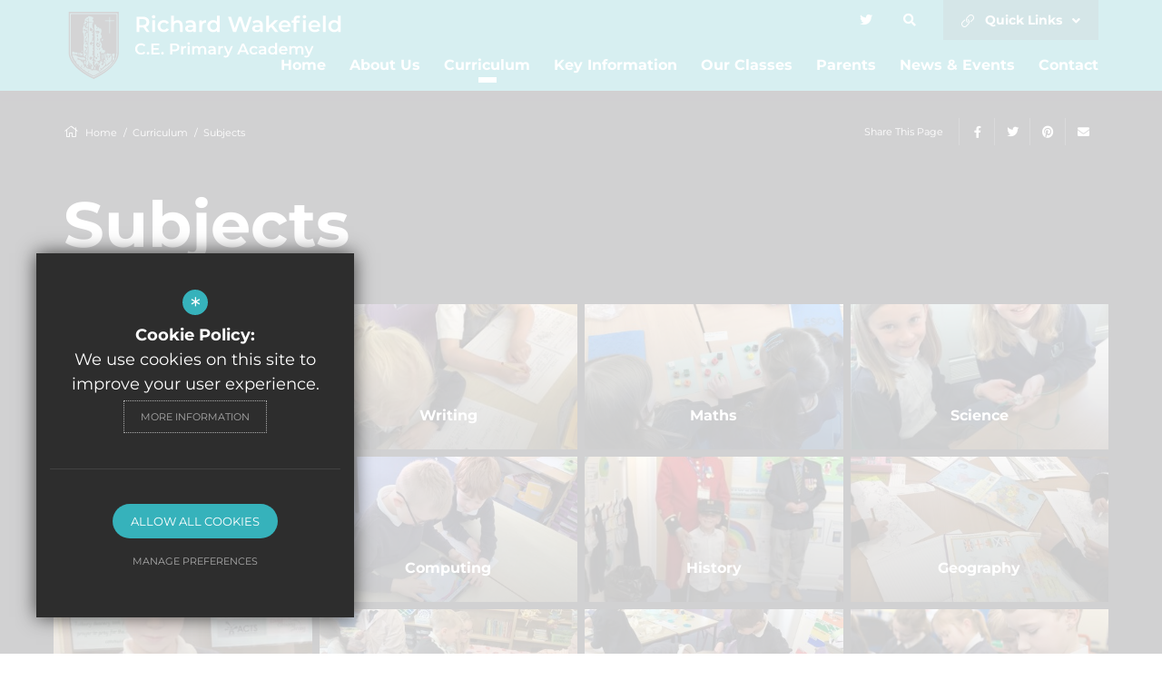

--- FILE ---
content_type: text/html; charset=UTF-8
request_url: https://www.richardwakefieldprimary.com/75/subjects
body_size: 23615
content:

<!DOCTYPE html>
<html lang="en">
    <head>
        <meta http-equiv="Content-Type" content="text/html; charset=UTF-8" />
        <title>Subjects - Richard Wakefield C.E. Primary Academy</title>
        <meta name="description" content="Richard Wakefield C.E. Primary Academy in Burton-on-Trent, 274 pupils aged from 4 to 11 years with Good Ofsted rating. We aim to offer high quality education by having a clear vision." />
        <meta name="keywords" content="" />
        <meta name="robots" content="index,follow" />
        <meta http-equiv="X-UA-Compatible" content="IE=edge" />
	<meta name="twitter:card" content="summary_large_image" />
    <meta name="twitter:title" content="Subjects - Richard Wakefield C.E. Primary Academy" />
    <meta name="twitter:domain" content="https://www.richardwakefieldprimary.com/75/subjects" />
    <meta name="twitter:description" content="Richard Wakefield C.E. Primary Academy in Burton-on-Trent, 274 pupils aged from 4 to 11 years with Good Ofsted rating. We aim to offer high quality education by having a clear vision." />
    <meta property="og:type" content="article" />
    <meta property="og:title" content="Subjects - Richard Wakefield C.E. Primary Academy" />
    <meta property="og:url" content="https://www.richardwakefieldprimary.com/75/subjects" />
    <meta property="og:description" content="Richard Wakefield C.E. Primary Academy in Burton-on-Trent, 274 pupils aged from 4 to 11 years with Good Ofsted rating. We aim to offer high quality education by having a clear vision." />
            		<meta name="google-site-verification" content="1BNJEZeD2hMpZM7HYX8quzi_bILB1xOKv8PpPFtau2k" />
		<meta name="viewport" content="width=device-width, initial-scale=1.0" /><link rel="shortcut icon" type="image/x-icon" href="/favicon.ico" /><meta name="fid" content="0"/>

<link href="https://assets.reactcdn.co.uk/fontawesome/5.11/css/all.min.css" rel="stylesheet" type="text/css">
<link href="https://fonts.cleverbox.co.uk/css2?family=Montserrat:400,500,700,800&display=swap" rel="stylesheet" type="text/css">
<link media="screen" href="/css/site_styles_v3.css" rel="stylesheet" type="text/css"/>
<link media="print" href="/css/print.css" rel="stylesheet"><script src="https://ajax.googleapis.com/ajax/libs/jquery/2.1.3/jquery.min.js"></script>
</head>
<body class="no_header_image not_home module_subject">

<div id="opennav_overlay" class="nav_open_close"></div>
<div id="burger_nav">
    <a href="#" id="burger_close" class="nav_open_close"></a>
    <div class="pad">
        <div class="scroll mCustomScrollbar">
            <ul id="burger_nav_list" class="clfx" >
                
	<li><a title="Home" href="/" class="nav_home" data-pid="1"><span>Home</span></a></li>
	<li class="sub"><a title="About Us" href="/50/welcome-from-the-headteacher" data-pid="9"><span>About Us</span></a>
	<ul>

		<li><a title="Welcome from the Headteacher" href="/50/welcome-from-the-headteacher"><span>Welcome from the Headteacher</span></a></li>
		<li><a title="Our Vision and Values" href="/51/our-vision-and-values"><span>Our Vision and Values</span></a></li>
		<li><a title="Our Staff" href="/52/our-staff"><span>Our Staff</span></a></li>
		<li><a title="Governance" href="/53/governance"><span>Governance</span></a></li>
		<li><a title="Affinity Learning Partnership" href="https://www.affinitylp.co.uk/" rel="external"><span>Affinity Learning Partnership</span></a></li>
		<li><a title="Ofsted" href="/54/ofsted"><span>Ofsted</span></a></li>
		<li><a title="Results" href="/55/results"><span>Results</span></a></li>
		<li><a title="Christian Distinctiveness" href="/57/christian-distinctiveness"><span>Christian Distinctiveness</span></a></li>
		<li><a title="Our Community" href="/74/our-community"><span>Our Community</span></a></li>
		<li><a title="Prospectus" href="/58/prospectus"><span>Prospectus</span></a></li>
		<li><a title="Vacancies" href="https://www.affinitylp.co.uk/125/current-vacancies" rel="external"><span>Vacancies</span></a></li>
	</ul>
	</li>
	<li class="sel sub"><a title="Curriculum" href="/40/our-curriculum" data-pid="10"><span>Curriculum</span></a>
	<ul>

		<li><a title="Our Curriculum" href="/40/our-curriculum"><span>Our Curriculum</span></a></li>
		<li class="sel sub"><a title="Subjects" href="/75/subjects"><span>Subjects</span></a></li>
		<li><a title="Clubs and Activities" href="/39/clubs-and-activities"><span>Clubs and Activities</span></a></li>
		<li><a title="Pupil Premium" href="/42/pupil-premium"><span>Pupil Premium</span></a></li>
		<li><a title="Sports Premium" href="/43/sports-premium"><span>Sports Premium</span></a></li>
		<li><a title="RSE Curriculum" href="/47/rse-curriculum"><span>RSE Curriculum</span></a></li>
		<li><a title="Mental Health and Wellbeing" href="/332/mental-health-and-wellbeing"><span>Mental Health and Wellbeing</span></a></li>
		<li><a title="School Council and Pupil Leadership" href="/45/school-council-and-pupil-leadership"><span>School Council and Pupil Leadership</span></a></li>
		<li><a title="Remote Learning" href="/46/remote-learning-1"><span>Remote Learning</span></a></li>
	</ul>
	</li>
	<li><a title="Key Information" href="/56/key-information" data-pid="56"><span>Key Information</span></a></li>
	<li class="sub"><a title="Our Classes" href="/31/reception" data-pid="11"><span>Our Classes</span></a>
	<ul>

		<li><a title="Reception" href="/31/reception"><span>Reception</span></a></li>
		<li><a title="Key Stage 1" href="/32/key-stage-1"><span>Key Stage 1</span></a></li>
		<li><a title="Lower Key Stage 2" href="/33/lower-key-stage-2"><span>Lower Key Stage 2</span></a></li>
		<li><a title="Upper Key Stage 2" href="/34/upper-key-stage-2"><span>Upper Key Stage 2</span></a></li>
	</ul>
	</li>
	<li class="sub"><a title="Parents" href="/19/attendance" data-pid="12"><span>Parents</span></a>
	<ul>

		<li><a title="Attendance" href="/19/attendance"><span>Attendance</span></a></li>
		<li><a title="Admissions" href="/20/admissions"><span>Admissions</span></a></li>
		<li><a title="Online Safety" href="/21/online-safety"><span>Online Safety</span></a></li>
		<li><a title="Safeguarding" href="/22/safeguarding"><span>Safeguarding</span></a></li>
		<li><a title="School Day" href="/23/school-day"><span>School Day</span></a></li>
		<li><a title="School Meals" href="/24/school-meals"><span>School Meals</span></a></li>
		<li><a title="School Uniform" href="/25/school-uniform"><span>School Uniform</span></a></li>
		<li><a title="Parent View" href="/26/parent-view-1"><span>Parent View</span></a></li>
		<li><a title="PTA" href="/27/pta"><span>PTA</span></a></li>
		<li><a title="Parents Forum" href="/29/parents-forum"><span>Parents Forum</span></a></li>
		<li><a title="Starting School at Richard Wakefield" href="/30/starting-school-at-richard-wakefield"><span>Starting School at Richard Wakefield</span></a></li>
		<li><a title="Before and After School Club" href="/169/before-and-after-school-club"><span>Before and After School Club</span></a></li>
		<li><a title="Young Carers" href="/326/young-carers"><span>Young Carers</span></a></li>
	</ul>
	</li>
	<li class="sub"><a title="News &amp; Events" href="/14/school-calendar" data-pid="13"><span>News &amp; Events</span></a>
	<ul>

		<li><a title="School Calendar" href="/14/school-calendar"><span>School Calendar</span></a></li>
		<li><a title="News" href="/15/news"><span>News</span></a></li>
		<li><a title="Newsletters" href="/16/newsletters"><span>Newsletters</span></a></li>
		<li><a title="Term Dates" href="/18/term-dates"><span>Term Dates</span></a></li>
	</ul>
	</li>
	<li class="sub"><a title="Contact" href="/6/contact-us" data-pid="127"><span>Contact</span></a>
	<ul>

		<li><a title="Contact Us" href="/6/contact-us"><span>Contact Us</span></a></li>
	</ul>
	</li>            </ul>
        </div>
    </div>
</div><div id="search" class="clfx inner">
    <div class="container clfx">
        <form action="/search" id="search_form" method="post" class="search">
            <a href="#" id="search_go" class="search_go"><i class="fas fa-search fa-lg"></i></a>
            <input type="text" name="kw" id="kw" class="kw" placeholder="Search site" value="" />
            <a href="#" id="search_close"><i class="fas fa-times"></i></a>
        </form>
    </div>
</div><div id="header_wrap" class="header_layout_4 solid header_dark">
    <header>
        <div class="container clfx">
                        <a id="header_logo_fixed" href="/" title="Richard Wakefield C.E. Primary Academy"><?xml version="1.0" encoding="utf-8"?>
<!-- Generator: Adobe Illustrator 25.3.1, SVG Export Plug-In . SVG Version: 6.00 Build 0)  -->
<svg version="1.1" id="Layer_1" xmlns="http://www.w3.org/2000/svg" xmlns:xlink="http://www.w3.org/1999/xlink" x="0px" y="0px"
	 viewBox="0 0 822.5 211.8" style="enable-background:new 0 0 822.5 211.8;" xml:space="preserve">
<g id="Layer_2_1_">
</g>
<g id="Layer_1_1_">
	<g>
		<g id="zP1bUm.tif">
			<g>
				<path style="fill:#27292E;" d="M160.8,129.1V7.8H88H15.2v121.3c0,0-1.8,40.2,72.8,74.9C162.5,169.3,160.8,129.1,160.8,129.1z"/>
				<path style="fill:#58959D;" d="M18.3,71.5c0-18.6,0-37.2,0-55.8c0-3.4,0.2-3.6,3.6-3.6c44.1,0,88.1,0,132.2,0
					c2.5,0,3.2,1.1,3.2,3.3c0,37,0.1,74-0.1,111c-0.1,12.7-5.1,23.6-13,33.6c-8.7,10.9-19.7,18.6-31.3,25.7
					c-6.2,3.8-12.7,6.9-19.1,10.3c-0.8,0.4-1.7,0.7-2.3,1.3c-2.6,2.5-5.4,1.6-7.9,0.3c-16.8-8.5-32.1-19.2-45.6-32.4
					c-3-2.9-5.5-6.5-8.1-9.9c-3.5-4.5-6.2-9.3-8.5-14.5c-2.3-5.1-3.2-10.4-3.2-16C18.3,107.1,18.3,89.3,18.3,71.5L18.3,71.5z
					 M88,15.1C88,15.2,88,15.2,88,15.1c-21.2,0.1-42.4,0.1-63.7,0c-2.6,0-3.4,0.9-3.4,3.4c0,33.4,0,66.7,0,100.1
					c0,5.9,0.2,11.8,1.8,17.6c3.1,10.7,8.9,19.7,16.8,27.6c7.4,7.3,15.3,14,23.9,19.7c7,4.7,14.3,8.9,22.1,12.4
					c1.4,0.6,2.7,0.2,4-0.4c7.9-3.9,15.7-7.8,23.3-12.4c11.3-6.9,21.9-14.5,30-25.2c7.1-9.3,11.3-19.8,11.3-31.5
					c0.2-36.2,0-72.4,0.1-108.6c0-2.2-0.5-2.8-2.8-2.8C130.3,15.2,109.2,15.1,88,15.1z"/>
				<path style="fill:#27292E;" d="M88,15.1c21.1,0,42.3,0,63.4-0.1c2.2,0,2.8,0.6,2.8,2.8c-0.1,36.2,0.1,72.4-0.1,108.6
					c-0.1,11.7-4.2,22.2-11.3,31.5c-8.1,10.7-18.7,18.3-30,25.2c-7.5,4.6-15.4,8.5-23.3,12.4c-1.3,0.7-2.6,1.1-4,0.4
					c-7.7-3.5-15.1-7.8-22.1-12.4c-8.5-5.8-16.5-12.4-23.9-19.7c-7.9-7.8-13.7-16.9-16.8-27.6c-1.7-5.7-1.8-11.7-1.8-17.6
					c0.1-33.4,0.1-66.7,0-100.1c0-2.5,0.8-3.4,3.4-3.4C45.6,15.2,66.8,15.2,88,15.1C88,15.2,88,15.2,88,15.1z M128.7,135.8
					L128.7,135.8c-1,3.5-1.7,6.9,0.8,10.3c1.2,1.6-0.8,1.9-2.5,2.2c1.2-2.1,0.4-3.6-0.5-5c-1.9-3.1-2.8-6.4-3.2-10
					c-0.2-1.5,0-3.5-1.9-5.1c-0.3,5.9-0.9,11.2-0.5,16.6c0.2,1.8,0.9,3.6,2.5,4.8c0.9,0.7,2.1,2,1.2,2.8c-1.1,1-1.4-0.9-2.2-1.5
					c-1.3-0.9-1.6-3.7-3.5-3.1c-2.2,0.7-1.5,3.2-1.3,4.9c0.2,1.9-0.6,3.6-0.6,5.5c0,1.5-1.9,3.6-3.2,5.2c-0.9,1.2-3.1,0.3-3.2-1.2
					c0-1.8-0.5-4,2.3-4.4c0.8-0.1,1.5-0.6,1.4-1.6c-0.1-0.8-0.4-1.3-1.2-1.5c-0.8-0.2-1.3-1.1-2.3-1c-0.7,0.1-1.5-0.4-1.1-1.3
					c0.5-1.3,0.4-2.3-1.1-2.2c-1.1,0.1-1.7,0.9-1.4,2.5c0.6,2.6-1.6,5.8-3.8,6c-0.8-2.1-1.9-4.1-3.9-5.4c-0.5-0.3-1.2-0.6-1-1.4
					c0.2-0.6,0.8-1,1.4-1.1c1.2-0.1,2.4-0.1,3.7-0.2c0.1,0.1,0.2,0.1,0.4,0.2c-0.1-0.1-0.1-0.2-0.2-0.3c0-1.1-0.2-2.2,1.5-2.1
					c1.3,0.1,1.6-0.9,1.5-2s-0.3-2.1-0.2-3.2c0.1-2.3-1.2-4.7,0-6.8c1-1.8,0.7-3.1-0.1-4.7c-0.6-1.4-1.4-2.7-2-4
					c-0.8-1.7-0.3-2.9,1.5-3.5c1.2-0.4,2.5-0.6,2.7-2.4c1.1,1.5,1.6,2.5,0.3,3.8c-0.7,0.7-1.2,2.4,0.3,2.5c3,0.1,5.9-0.4,8.9-0.8
					c0.7-0.1,1.1-0.8,1.4-1.5c2.7-5.2,2.5-5.7-3.1-7.1c-0.7-0.2-1.4-0.3-2.1-0.5c-0.4-0.1-1.2-0.4-1-0.7c1.6-3.2-0.9-4.1-2.8-5.4
					c-0.5-0.3-0.4-1.1-0.3-1.8c0.2-1,0.3-1.9,0.6-2.9c1.6-4.6-0.1-8.3-3.2-11.5c-1.3-1.4-1.8-2.8-1.1-4.6c0.4-1.1,0.6-2.1-0.3-3
					c-1.6-1.4-0.4-2,0.7-2.6c1.4-0.8,3.2-1.3,3.5-3.3c0.4-3,0.7-6-1.7-8.5c-0.7-0.7-0.7-1.3-0.4-2.3c1.3-3.9,2.3-7.9,1.6-12.1
					c-0.6-3.4-2.7-4.5-5.5-2.6c-0.5-2.7-1.1-3.9-2.2-4.2c-1.5-0.4-1.4,1.4-2.6,1.7c-0.4-1.7-1.5-2.9-2.8-4c-1-0.8-2.1-1.9-2.3-3.1
					c-0.4-1.9-0.7-3.4-2.9-3.1c-2.2,0.3-1.4,2.3-1.6,3.6c-0.1,0.4,0,0.9,0,1.3c-0.3,14.7,1.4,29.4,0.6,44.2
					c-0.7,13.7-0.2,27.4-0.2,41.1c0,0.8-0.2,2.1,0.3,2.2c2.7,0.5,1.3,2.7,1.8,4l0,0c-0.8,0.1-1.6-0.7-2.4,0.4
					c-2,2.8,0.1,8.3,3.4,8.8c0.9,0.1,1.6,0.3,1.6,1.3c0.1,0.8-0.3,1.5-1,1.7c-1.2,0.4-1.2-0.7-1.5-1.3c-0.3-0.5-0.2-1.3-1.1-1.2
					s-1,1-1,1.6c-0.3,2.9-0.5,5.8-0.7,8.7c-0.1,1.1,0,2.3,0.7,3.2c2-0.6,2.4-2.5,3.3-3.9c1.6-2.4,2.1-2.7,5.1-1.8
					c-0.3,0.4-0.6,0.7-0.8,1c-0.3,0.6-1,1.1-0.4,1.9c0.2,0.3,0.7,0.6,0.8,0.5c0.7-0.3,1.1-0.9,1.2-1.6c0.2-3,2-1.1,3.1-1.1
					c0.3,1.4-1.1,2-1.8,2.7c-0.8,0.9-1.2,1.7-0.4,2.4c0.9,0.8,2,0.1,2.3-0.8c0.5-1.7,1.2-0.9,1.8-0.3c1.3,1.3,1.6,3.2,0.4,4.3
					c-2.6,2.5-1.8,5.8-2.7,8.6c-1.1,3.5,3.1,3.6,3.6,6c0.1,0.4,0.6,0.9,1,1.1c0.6,0.3,1.2-0.1,1.7-0.4c8.8-5.2,17.2-10.9,24.7-17.9
					c3.3-3.1,6-6.7,8.5-10.4c0.5-0.8,1.9-1.4,1.1-2.4c-0.9-1.1-1.9,0.1-2.7,0.7c-3.8,2.9-7.5,6.1-10.5,9.9c-0.7,0.9-1.6,1.6-2.8,1.9
					c-2.8,0.6-4.9,2.2-7,4.1c-2.5,2.5-5.1,4.8-7.8,7.2c-1.9,1.7-3.7,3.5-6.7,3.9c0.9-2,2-3.4,3.6-4.4c-0.9-0.6-2.2,0-2.4-1.4
					c-0.1-0.8,0.3-1.3,0.9-1.7c1.2-0.7,1.5,0.5,2.1,1c1.4,1.3,2.3,0.8,3-0.8c0.5-1.2,1-2.5,2.3-3.1c2.4-1.1,3.8-3.1,5.2-5.3
					c2.2-3.6,2.5-3.9-0.2-7.1c-1.2-1.4-1.4-2.7,0.1-4.3c1.1,2.8,2,5.3,3.1,7.8c0.4,1,0.6,2.6,1.9,2.6c1.1,0,1.9-1.2,2.5-2.2
					c0.3-0.5,0.8-1,1-1.5c0.6-1.7,1.9-2.5,3.6-3.2c2.8-1.2,5.7-3.5,6.5-6.1c1.2-3.8,1.8-8.1,1.5-12.3c-0.1-1.6-1.7-2.3-3-1.2
					c-1.3,1-2.9,2.3-3.2,3.7c-0.8,3.5-2.4,1.5-4.3,1.2c1.2-1.2,2.4-1.9,1.9-3.4c-0.9-2.5,0.8-2.3,2.4-2.3c3.1,0.1,4.4-1.3,4.1-4.5
					c-0.1-0.9-0.4-1.3-1.3-1.3c-0.8,0-1.4,0.1-1.5,1.1c0,0.6,0,1.2-0.1,1.9c0,0.6-0.2,1.1-0.9,1c-0.6-0.1-0.5-0.7-0.4-1.1
					c0.4-2.6-0.4-3.9-3.2-3.3c-0.3,0.1-0.8,0-1-0.2c-2.6-2.1-3.5,0.2-4.5,1.8c-0.9,1.5-0.4,3.1,0.5,4.5
					C126.6,136.8,127.7,135.9,128.7,135.8z M51.2,170.8L51.2,170.8c1.3,2.1,3.7,3.2,5.4,4.9c1.3,1.3,2.8,2.5,4.5,0
					c0,2.6,1,4.1,2.8,5.2c6.8,4.1,13.4,8.3,20.4,12c1.7,0.9,3.4,1.1,5.1,0.3c5.1-2.6,10.2-5.3,15.3-7.9c1.1-0.6,1.4-1,0.3-2.1
					c-4-3.8-8.9-5.9-14.2-5.2c-3.1,0.4-6.4-1-9.2,1.7c-0.1-1.7-0.2-2.8-0.3-4c-0.9,0.1-2.1,0.7-2.4,0.3c-2.5-2.7-6.1-0.8-9-2.6
					c-3.3-1.9-4.6-2.5-4.9-6.1c0-0.4-0.2-0.7-0.7-0.8c-1.2,1-1.4,3-3.3,4.3c-0.3-4.9-4.1-8.4-3.6-13.3c0.1-1.4-0.9-2.4-2.4-2.8
					c-1.6-0.4-2.7-1.3-3.7-2.7c-2-2.6-4.3-5-8-4.8c-0.7,0-1.4-0.2-2-0.6c-1.9-1.2-0.6-2.6-0.2-3.9c0.7-1.9,1.5-0.2,2,0.1
					c5.9,2.6,11.5,6.2,18.5,4.6c2.2-0.5,2.6-0.8,1.6-2.9c-1.3-2.7-5.1-4.6-8.6-3.9c-2.6,0.5-4.9,0.2-7.2-0.7
					c-1.6-0.6-3.6-0.4-4.8-1.2c-4.4-3-8.9-5.6-14.5-5.2c-2.5,0.2-2.7,0.3-1.8,2.8c1.9,5.2,4.4,10.2,7.2,15c0.7,1.3,1.3,1.1,2.1,0.1
					c0.9-1.1,1.4-2.6,3.3-3.2c-5.2,4.7-2.4,8.4,0.9,12.2c2.2,2.5,2.1,2.7,4.4,0.4c0.1-0.1,0.3,0.1,0.4,0.1c0.2,0.9-0.4,1.5-0.8,2.2
					c-0.5,0.8-0.6,1.5,0.2,2C46.6,167,48.5,169.5,51.2,170.8z M83,93.8c-0.6-3.1,1.7-5.7,1.2-8.8c-0.2-1.2-0.4-2.5,1.7-2.5
					c0.9,0,1.3-1.3,0.9-1.5c-1.8-1-1.2-3.2-2.6-4.3c-1.3-1-1.1-2.1,0.1-2.7c2.2-1.2,2-3.1,2-5c0-1.2-0.4-1.3-1.5-0.9
					c-0.8,0.3-1.7,1.4-2.4-0.2c-0.7-1.4,0.6-1.6,1.3-2.1c3.4-2.5,4.5-8.2,1.7-11.4c-1.7-2-0.7-4-1.3-5.9c-0.8-2.3-0.7-4.1,1.3-5.8
					c1.8-1.5,0.5-2.2-1-2.4c-2.7-0.5-5.4-0.8-8.1-1.4c-2.3-0.6-2.8,0.4-2.8,2.4c0.1,3.6,0.1,7.2,0.2,10.9c0.1,5.7-0.8,11.3-0.4,16.9
					c0.8,11.3-0.5,22.6-0.8,33.9c-0.2,8,0.7,15.9,0.6,23.8c-0.1,3.8-1.9,7.5-0.1,11.3c0.2,0.5-0.1,1.4-0.4,2
					c-0.7,1.6-0.8,3.2-0.6,4.9c0.3,1.9,0.1,3.8-2,5.1c0-1.4-0.1-2.5,0-3.7c0.5-7.3,1-14.6,0.5-21.9c-0.1-1.4,0.2-2.8,0.2-4.2
					c0.1-2.2,0.2-4.4,0.3-6.6c0-0.9-0.3-1.6-1.3-1.6c-1.1,0-1.3,0.7-1.3,1.6c0,1.2,0,2.5,0,3.7c0,0.7,0.1,1.5-0.7,1.9
					c-2.7,1.2-2.7,3.9-3.4,6.2c-0.3,0.8-0.1,1.4,0.6,1.8c0.6,0.4,1.1,0,1.7-0.4c0.6-0.5,0.9-1.6,2.2-1.3c-0.1,2-0.3,4-0.4,5.9
					c-0.1,1.1,0,2.3-0.8,3c-1.9,1.8-3.9,3.4-1,6c0.1,0.1,0.1,0.4,0,0.5c-2.1,2.3,0.6,2.3,1.7,3.3c-1.4,1-2.6,1.9-2.6,3.7
					s1.1,2.7,2.5,3.5c-4.1,5.3-2.5,15,3,19c0.5-1.3,1.1-2.6,0.8-4.2c-0.8,0.3-1.5,0.5-2.4,0.7c-0.1-1.1-0.5-2.1,0.3-2.9
					c1.5-1.6,1.7-3.8,2.8-5.6c0.7-1.1,1-2.4,0.1-3.5c-0.7-1-0.7-1.9,0-2.9c0.3-0.4,0.8-0.7,1.1-0.5c1,0.7,0.9,1.8,0.9,2.9
					c0,2,0.5,3.2,2.8,3.7c3.3,0.8,7.3,6.7,7.4,10.3c-0.5,0.2-0.8-0.2-1.1-0.5c-0.6-0.7-1.2-1.4-2.2-0.7s-1,1.6-0.6,2.6
					c0.1,0.3,0.5,0.8,0.4,1c-1.8,3.3,1.3,3.5,3,4.5c1.2,0.7,2,0.3,1.9-1.3c-0.1-1.9,0.2-3.6,1.6-5.1c0.3-0.3,0.5-0.9,0.3-1.2
					c-1.6-2.9-2.4-6-2.1-9.4c0-0.1-0.1-0.2-0.1-0.2c-1.8-1.8-1.8-3.3,0.6-4.8c1.2-0.8,0.9-2.2-0.6-2.1c-2.9,0-2.4-1.5-1.7-3.2
					c0.4-0.9,0.7-1.7,1.3-2.5c0.7-0.9,1.9-2.2,1.3-3.3c-1-1.8-0.5-3.4-0.1-5.1c0.4-1.6,0-2.8-1.8-3.2c-0.7-0.2-2-0.2-1.4-1.6
					c1.2-3.1,3.2-6.1,0.6-9.6c-0.4-0.5,0.2-1.4,0.8-1.8c0.9-0.6,0.7,0.3,1,0.7c0.3,0.4,0.8,0.4,1.2,0.2c0.6-0.3,0.5-0.8,0.3-1.4
					c-0.6-1.3-1.5-2.5-1.8-3.8c-0.4-1.6-1.4-3.4,0.5-4.8c1.9-1.3,1.2-2.3-0.3-3.1c-1.4-0.7-1.7-1.1-0.4-2.3c1.1-1,1.4-5,0.5-5.4
					c-2.3-1.1-3.1,0.8-4.1,2.3c-0.3,0.4-0.6,0.9-0.9,1.3c-0.3,0.3-0.6,0.8-1.1,0.4c-1.3-1.1-2.6-2.2-2.9-4c-0.3-1.7,0.4-3,1.9-3.8
					c1.4-0.8,2.6-1.8,3.8-2.9c0,0.4,0,0.9,0,1.3c0.1,1.1-0.5,2.5,1.1,2.8c1.3,0.3,2.3-0.7,3-1.7c0.5-0.7,0.7-1.6,0.7-2.5
					c0-1.3-0.6-2.3-1.7-2.8c-1.3-0.6-1.3,1-1.9,1.5C83.4,93.2,83.2,93.6,83,93.8z M67.9,79.5c1.8,2.1,1.4,3.8,0,5.3
					c-0.8,0.9-1.7,1.6-2.3,2.5c-1.1,1.5-0.9,4.6,0.3,4.7c3.3,0.3,2.3,2.2,1.8,4c-0.2,0.9,0.1,1.7,0.4,2.6c0.2,0.7,0.3,1.5,1.2,1.5
					c0.9,0,1.4-1,1.2-1.4c-0.7-2.3,1.2-4.3,0.8-6.4c-0.3-1.6-0.3-3.2,0-4.7c1-5.9-1-11.8-0.1-17.7c0.1-0.9-0.5-1-1.1-1.1
					c-1.8-0.2-3.4,0.4-4.4,1.9c-1,1.3-1.3,3.2-0.4,4.3c2.2,2.7-0.7,2.7-1.7,3.6C63,79,62.3,78.9,62.3,78c-0.1-2.6-0.4-5.1-0.2-7.7
					c0.2-1.9,2.5-1.7,3.7-2.6c0.5-0.4,1-0.9,1.1-1.4c0.5-1.4-0.2-2.7-1.6-2.2c-2.3,0.7-3.3-0.2-4.6-1.8c-1.3-1.5-4-1.2-4.1,0.2
					c-0.2,2.3-1.5,4.9,0.9,6.9c0.5,0.4,0.7,1.2,0.9,1.9c1.2,5.7,1.2,11.5,1.1,17.3c-0.1,3.8-0.8,7.5,0.1,11.3c0.2,0.7,0.2,1.4-0.4,2
					c-1.1,1-1,2.3-1.1,3.7c-0.3,9.6,0.3,19.3,0.5,28.9c0,3.1,1.7,4.4,5.2,4.1c-2.1-2.5-1.7-4.3,1.4-5.4c0.2-0.1,0.4-0.3,0.6-0.5
					c0.7-0.8,1.8-1.5,0.9-2.7c-0.7-1-1.5-1.4-2.9-0.5c-1.5,1-2.6,0.3-2.3-1.6c0.4-1.8,0.4-3.7,0.4-5.5c0-1.1,0.4-2.1,1.3-2.4
					c1.4-0.4,1.8-1.6,2.7-2.5c1.8-1.8,1.6-2.6-0.9-3.5c-1-0.3-1.7-0.9-2.5-1.5c-1-0.7-0.8-1.9-0.5-2.9c0.2-0.7,0.8-1.7,1.4-1.7
					c1.2-0.1,0.9,1.2,1.3,1.9c0.7,1.3,1.9,1.5,3.2,1.4c0.9-0.1,1.8-0.7,2-1.6c0.3-1.4,0.4-2.9,0.4-4.4c0-3.2,0-3.1-3.3-2.7
					c-0.8,0.1-1.9,1.2-2.6,0c-0.7-1.1,0.5-2,1-2.7c0.6-0.9,1.7-1.3,0.9-2.6c-0.7-1.1-1.5-1.5-2.8-1c-1,0.4-1.6,0.2-1.2-1.3
					c0.5-2.2,0.6-4.5,0.8-6.8c0.1-1,0.1-1.9,1-2.7C65.8,84,67.2,82.1,67.9,79.5z M72.5,25c0.8,1.2,1,2.4,1,3.7c0,2.2-0.1,4.4,0,6.6
					c0,1,0.1,2.2,1.4,2.2c3.1,0,6.1,1,9.1,1.7c1.4,0.3,2.7,0.1,3.1-1.7c0.3-1.7,0.7-3.7-1.2-4.4c-2.8-1.1-2-2.1-0.4-3.4
					c1.5-1.3,1.1-5.7-0.6-6.3c-3.2-1-6.4-2-9.7-2.7c-1.7-0.4-3.4-0.3-3.9,2c-0.2,1.1-1.2,1.3-2.1,1.3c-3.1,0.2-3.7,3.8-6.3,4.6
					c-0.2,0.1-0.4,0.8-0.4,1.2c-0.2,4.2-0.5,8.3-3.1,11.8c-0.5,0.7-0.3,1.8,0.3,2.5c0.7,0.8,1.4,0.2,2.2-0.1c2.1-0.8,3.7-2.1,4.7-4
					c0.8-1.5,1.4-3-1.4-2.8c-1,0-1.4-0.4-1.3-1.5c0.2-1,0.7-1.4,1.7-1.1c1.4,0.4,3.1,0.3,3.1,2.5c0,1.3,0.9,1.4,1.8,0.7
					c1.1-0.7,2-5.5,1.2-6.5c-1.3-1.6-2.7,0-4,0.3c-0.1,0-0.3-0.1-0.6-0.2c0.5-1.5,0.5-3.2,2.9-2.4c1.1,0.4,1.8-0.4,1.9-1.6
					C71.9,26.6,71.5,25.7,72.5,25z M148.8,34.4c-0.9-1.3-2-1.1-2.9-1.1c-2.6,0-5.1,0-7.7,0c-1.9,0-2.8-0.7-2.7-2.7s0-4.1,0-6.1
					c0-0.7,0-1.6-1-1.6c-0.9,0-0.9,0.9-1,1.6c0,1.6-0.1,3.2,0,4.8c0.1,3.8,0,4-4,4c-2.3,0-4.6,0-6.9,0c-0.9,0-2.1-0.1-2.1,1
					c0,1,1.3,1,2.1,1c2.6,0,5.1,0.1,7.7-0.1c2.3-0.1,3.2,0.9,3.2,3.1c0,2,0,4.1,0,6.1c0,8.3,0,16.6,0,25c0,0.6-0.4,1.6,0.7,1.7
					c1.1,0,1.2-0.8,1.2-1.7c0-0.5,0-1.1,0-1.6c0-9,0-18.1,0.1-27.1c0-5.7-0.9-5.8,5.7-5.7C143.7,35,146.2,35.5,148.8,34.4z
					 M60.9,52.3c0.3-1.1,0.6-2.1,1-3.1s0.4-2.1-0.6-2.5c-1-0.5-2,0.2-2.4,1.1c-1.2,3.1-2.5,6.3-2.9,9.6c-0.3,2.4,0.8,3.1,3.1,2.2
					c0.9-0.4,1.7-0.9,2.5-1.3c0.9-0.4,1.7-0.7,1.6,0.9c0,0.9-0.3,2.2,0.8,2.6c1,0.4,1.5-0.7,2.1-1.3c0.6-0.5,1.1-0.9,1.8-0.5
					c0.6,0.4,0.6,1,0.5,1.6C68.3,62.7,68,63.9,68,65c0,0.7-0.6,1.8,0.6,2c0.8,0.1,1.3-0.8,1.5-1.6c0.8-3.3,0.8-6.7,0.6-10.1
					c-0.1-1.3-1-1.8-2.2-0.8c-0.5,0.4-0.9,0.8-1.5,1c-0.7,0.3-1.4,1-2.4,0.2c-0.9-0.7-0.8-1.5-0.3-2.3c0.8-1.5-0.1-1.7-1.2-1.5
					C62.6,52.1,62,52.5,60.9,52.3z M25.2,127.7c0,4.3,0.4,4.6,4.7,4.3c2.8-0.2,5.8-1.8,8.5,0.6c0.4,0.3,0.7,0.1,0.9-0.2
					c0.9-0.9,1.4-2,0.8-3.3c-0.6-1.2-0.7-3.4-2.5-2.7c-3.1,1.1-5.4-0.4-8-1.6C26.3,123.2,25.1,124,25.2,127.7z M146.4,130
					c-0.9,0-1.6,0-2.2,0c-1.6,0.1-2.5,1.4-3.1,2.5c-0.6,1-0.4,2.1,1,2.9c0.5,0.3,0.8,1.4,0.8,2.1c0.1,1.8,1.5,2,2.8,2.1
					c1.4,0.1,2.4-0.6,2.6-2.1c0.2-1.5,0.2-3,0.6-4.4C149.6,130.4,148.9,129.3,146.4,130z M72.4,45c-0.1-1.2-0.1-2.5-0.3-3.7
					c-0.1-0.7-0.3-1.5-1.2-1.5c-0.7,0-1.3,0.4-1.6,1.1c-0.2,0.6-0.6,1.2-0.6,1.7c0,2.5-0.3,4.9-1.8,7c-0.6,0.9-0.3,2,0.4,2.7
					c0.9,0.9,1.8,0,2.6-0.5C72.5,50.4,72.3,47.7,72.4,45z M51.5,132.4c0.9,0.5,0.5,1.4,0.7,2s-0.3,2,0.8,1.8c1.4-0.3,1.6-2,2.2-3
					c1.3-2.2,0.1-3.8-2.5-3.5c-1,0.1-1.7-0.1-2.4-0.7c-0.8-0.7-1.8-1.4-2.9-0.9c-1.2,0.6-1,2-1,3.1c0,0.8-0.3,1.7,0.4,2.4
					c1.5-0.6,0.9-2.3,1.7-3.3c0.7,0.6,0.3,1.3,0.5,1.8c0.4,1.4-0.8,3.7,0.7,3.9C51.1,136.2,51,133.8,51.5,132.4z M142.5,147.9
					c-0.3,1,0.2,2,1,2.4c0.9,0.5,1.3-0.6,1.9-1.1c1.6-1.4,2.6-3.4,3-5.4c0.5-2.4-1.7-2.7-3.3-3.1c-1.4-0.4-2.6,0.1-2.6,2
					C142.6,144.4,142.5,146.1,142.5,147.9z M112.6,147.9c1.6-1.3,2.4-2.6,2.1-4.2c-0.5-2.3-0.2-4.6-0.4-6.9
					c-0.1-1.3-0.3-2.6-0.4-3.9c-0.1-0.7-0.6-1.1-1.2-1.1c-1,0-0.7,0.9-0.7,1.4c-0.1,1.5-0.1,3-0.1,4.5
					C111.8,140.9,111.3,144.3,112.6,147.9z M64.4,155.9c0-1.3,0-2.6,0-3.9c0-0.8,0.2-1.7-1-1.8c-0.9,0-1.9-0.1-2.1,1.3
					c-0.2,1.7-0.7,3.4-1,5.2c-0.3,1.7,0.3,3.1,1.8,4c1.4,0.9,2.3,0.9,2.3-1.1C64.4,158.3,64.4,157.1,64.4,155.9z M118.8,145
					c-0.3-5.4,2.2-10.8,0.4-16.8C116.4,131.5,116.1,142.5,118.8,145z M92.7,171c-0.1-0.6-0.1-1.4-0.4-2c-0.6-0.9-1.6-1.2-1.9,0.1
					c-0.5,1.9-0.6,3.8-0.8,5.7c-0.1,0.8,0.5,1.4,1.2,1.5c0.8,0.1,1.2-0.5,1.4-1.3C92.3,173.7,92.5,172.4,92.7,171z M114.9,88.4
					c0-0.9,0.1-1.8-1-1.9c-0.5,0-3.4,3.5-3.3,4.2c0.1,0.9,0.7,1.9,1.6,1.6C114.2,91.9,114.7,90.1,114.9,88.4z M75.3,159.9
					c0,0-0.8,0.2-0.7,0.9c0.3,1.7,1.7,2.6,3.2,3.2c0.8,0.4,0.9-0.6,0.9-1.2C78.4,161.3,77.7,160,75.3,159.9z M45.4,130.7
					C45.4,130.7,45.5,130.7,45.4,130.7c0.1-0.7,0.1-1.4,0.1-2.1c0-0.6,0-1.3-0.9-1.3c-1,0-0.5,0.8-0.6,1.4c-0.1,1-0.3,2.1-0.3,3.1
					s-0.3,2.5,1.1,2.5c0.9,0,0.5-1.4,0.6-2.2C45.5,131.6,45.4,131.2,45.4,130.7z M42.1,133.3c1.5-1.7,1.2-3.4,1-5
					c-0.1-0.7-0.6-1.1-1.3-1.1c-1,0.1-0.5,0.9-0.5,1.4C41.2,130.1,41.2,131.6,42.1,133.3z M54.8,126.7c0.5-1.8,1.3-3.7-0.2-5.2
					c-0.4-0.4-0.9-0.7-1.4-0.4c-0.5,0.3-0.2,0.8-0.1,1.2C53.7,123.8,54.2,125.2,54.8,126.7z M65.3,47.5c0.8-0.5,2-0.9,2-2.1
					c0-0.7-0.5-1.6-1.2-1.4c-1,0.3-2,1.1-2,2.4C64,47,64.4,47.6,65.3,47.5z M112.4,149.6c-0.6,0-1.2,0-1.2,0.7
					c0.1,1,0.7,1.6,1.6,1.8c0.7,0.1,0.9-0.4,0.9-1C113.8,150.2,113.3,149.7,112.4,149.6z M54.9,150.4c1.6,1.7,2,1.7,3.3,0
					C57.1,150.2,56,150.1,54.9,150.4z M96.5,161.4c-2,1.8-2,1.8-0.3,3.2C96.5,163.6,97,162.7,96.5,161.4z M93.5,167.4
					c0.6-0.3,1.5-0.5,1.6-1.2c0.1-0.6-0.5-1.2-1.2-1.2c-0.8,0-1.3,0.5-1.3,1.3C92.6,166.9,92.8,167.4,93.5,167.4z"/>
				<path style="fill:#58959D;" d="M103.6,150.7c-1.2,0-2.5,0-3.7,0.2c-0.6,0.1-1.2,0.5-1.4,1.1c-0.2,0.8,0.5,1.1,1,1.4
					c2.1,1.3,3.1,3.3,3.9,5.4c-0.1,0.1-0.3,0.3-0.4,0.4c-1.2-0.1-3-1.9-3.1,1.1c0,0.8-0.5,1.3-1.2,1.6c-0.2,0.1-0.6-0.3-0.8-0.5
					c-0.6-0.7,0-1.3,0.4-1.9c0.2-0.4,0.5-0.7,0.8-1c-3.1-0.8-3.5-0.6-5.1,1.8c-0.9,1.4-1.4,3.3-3.3,3.9c-0.8-1-0.8-2.1-0.7-3.2
					c0.2-2.9,0.4-5.8,0.7-8.7c0.1-0.6,0.1-1.5,1-1.6s0.8,0.7,1.1,1.2c0.3,0.7,0.3,1.8,1.5,1.3c0.7-0.3,1-1,1-1.7
					c-0.1-1-0.7-1.2-1.6-1.3c-3.3-0.4-5.5-6-3.4-8.8c0.7-1,1.6-0.2,2.4-0.4c0,1.7,0.9,2.8,2.2,3.7c0.7,0.5,1.6,1.4,2.6,0.7
					c0.9-0.6,0.7-1.7,0.6-2.7c-0.1-1.1-0.8-1.7-2-1.7c-1.1,0-2.3,0-3.4,0.1c-0.5-1.4,0.9-3.5-1.8-4c-0.6-0.1-0.3-1.5-0.3-2.2
					c0-13.7-0.5-27.5,0.2-41.1c0.8-14.8-1-29.5-0.6-44.2c0-0.4,0-0.9,0-1.3c0.2-1.4-0.6-3.3,1.6-3.6s2.6,1.3,2.9,3.1
					c0.2,1.1,1.4,2.2,2.3,3.1c1.3,1.1,2.4,2.3,2.8,4c1.1-0.3,1.1-2.1,2.6-1.7c1.1,0.3,1.7,1.6,2.2,4.2c2.9-1.9,5-0.9,5.5,2.6
					c0.7,4.2-0.2,8.2-1.6,12.1c-0.3,1-0.3,1.6,0.4,2.3c2.4,2.4,2.2,5.4,1.7,8.5c-0.3,2-2,2.5-3.5,3.3c-1.2,0.6-2.3,1.2-0.7,2.6
					c0.9,0.8,0.7,1.9,0.3,3c-0.7,1.8-0.2,3.2,1.1,4.6c3.1,3.2,4.8,6.9,3.2,11.5c-0.3,0.9-0.4,1.9-0.6,2.9c-0.1,0.6-0.2,1.4,0.3,1.8
					c1.9,1.3,4.4,2.2,2.8,5.4c-0.2,0.3,0.6,0.6,1,0.7c0.7,0.2,1.4,0.3,2.1,0.5c5.6,1.4,5.9,1.9,3.1,7.1c-0.3,0.7-0.7,1.4-1.4,1.5
					c-3,0.4-5.9,0.9-8.9,0.8c-1.5-0.1-1-1.7-0.3-2.5c1.3-1.3,0.8-2.3-0.3-3.8c-0.2,1.8-1.5,2-2.7,2.4c-1.9,0.6-2.3,1.8-1.5,3.5
					c0.6,1.4,1.3,2.7,2,4c0.7,1.5,1.1,2.9,0.1,4.7c-1.2,2,0.1,4.5,0,6.8c0,1.1,0.2,2.1,0.2,3.2c0.1,1.1-0.3,2-1.5,2
					c-1.7-0.1-1.5,1-1.5,2.1C103.8,150.6,103.7,150.7,103.6,150.7z M97,96.3c0.6,2.5,0.3,4.3-1.5,5.6c-0.5,0.4-0.5,1.1-0.2,1.7
					c1.2,2.3,2.3,4.6,3.8,6.7c1.3,1.8,4.7,1.2,5-0.8c0.3-1.7,1.1-2.9,2.1-4.1c1.2-1.6,1-3.6-0.7-3.9C102.1,101,100,98.5,97,96.3z
					 M97.7,63.5c-4.1,0-4.1,0-3.1,3.8c0.1,0.4,0.2,0.8,0.4,1.3c0.5,1.5,1.3,2.3,2.9,1.5c0.8-0.4,1.5,0.1,2.3,0.2
					c1.9,0.2,3.3-0.8,3.9-2.4c0.6-1.8-0.5-3-2.2-3.6C100.5,63.6,99,63.4,97.7,63.5z M98,83.9c-0.2,1.8-0.4,3.2,0.6,4.5
					c1.1,1.5,1.7,2.8-0.9,3.2c-0.7,0.1-1,0.8-0.7,1.5c0.4,1,1,0.3,1.5,0.1c1.4-0.6,2.7-1.3,2.7-3.2C101.2,87.5,100.4,85.4,98,83.9z
					 M100.7,77.4c-0.5-0.7,0.4-2.1-1.1-2c-1.2,0-2.6,0.2-2.5,2c0,1.6,0.3,3.4,2.1,3.4C101.7,80.7,99.4,78.2,100.7,77.4z
					 M106.1,113.2c-1,1.2-1.8,2.1-2.6,3.1c-0.4,0.5-0.7,1.2-0.1,1.7s1.2,0.1,1.6-0.4C106,116.3,106.8,115.1,106.1,113.2z
					 M100.3,131.5c0-0.8-0.3-1.5-0.9-1.4c-1.2,0.3-1.2,1.5-1.4,2.6c-0.1,0.6,0,1.4,0.8,1.4C100.5,134,99.8,132.3,100.3,131.5z
					 M101.8,140.5c-0.2-3.6-2-4.4-4.7-2.8C98.9,137.9,100.4,138.5,101.8,140.5z M96.9,114.3c-0.1,2.4,1.3,3.2,2.7,4.7
					C99.4,116.8,98.8,115.6,96.9,114.3z M105.1,98.5c0.1,0,0.4-0.4,0.3-1.1c-0.1-0.6-0.1-1.2-1-1.3c-0.7,0-1.1,0.3-1.1,1.1
					C103.2,98,103.5,98.5,105.1,98.5z M95.8,58.5c1.5,0.3,2.3,0,2.6-1.2c0.1-0.4,0-1.1-0.4-1.1C96.6,56.3,96.5,57.5,95.8,58.5z"/>
				<path style="fill:#58959D;" d="M82.5,94.3c-1.1,1.1-2.4,2.1-3.8,2.9s-2.1,2.1-1.9,3.8c0.3,1.8,1.6,2.9,2.9,4
					c0.5,0.4,0.8-0.1,1.1-0.4c0.3-0.4,0.6-0.8,0.9-1.3c1-1.4,1.8-3.3,4.1-2.3c0.9,0.4,0.6,4.5-0.5,5.4c-1.4,1.2-1,1.6,0.4,2.3
					c1.5,0.8,2.3,1.8,0.3,3.1c-2,1.3-0.9,3.2-0.5,4.8c0.3,1.3,1.2,2.6,1.8,3.8c0.3,0.5,0.3,1-0.3,1.4c-0.4,0.2-0.9,0.2-1.2-0.2
					c-0.3-0.3-0.1-1.3-1-0.7c-0.6,0.4-1.2,1.3-0.8,1.8c2.6,3.4,0.6,6.5-0.6,9.6c-0.5,1.4,0.7,1.4,1.4,1.6c1.8,0.4,2.2,1.6,1.8,3.2
					c-0.4,1.7-0.9,3.3,0.1,5.1c0.6,1.1-0.6,2.3-1.3,3.3c-0.6,0.8-0.9,1.7-1.3,2.5c-0.7,1.7-1.3,3.2,1.7,3.2c1.5,0,1.8,1.4,0.6,2.1
					c-2.3,1.5-2.4,3-0.6,4.8c0.1,0.1,0.1,0.2,0.1,0.2c-0.3,3.3,0.6,6.4,2.1,9.4c0.1,0.3-0.1,0.9-0.3,1.2c-1.4,1.4-1.8,3.2-1.6,5.1
					c0.1,1.6-0.7,1.9-1.9,1.3c-1.7-0.9-4.7-1.1-3-4.5c0.1-0.2-0.2-0.6-0.4-1c-0.5-1-0.4-1.9,0.6-2.6c1-0.7,1.6,0,2.2,0.7
					c0.3,0.3,0.6,0.7,1.1,0.5c-0.2-3.6-4.2-9.6-7.4-10.3c-2.3-0.5-2.8-1.8-2.8-3.7c0-1.1,0.1-2.2-0.9-2.9c-0.3-0.3-0.8,0.1-1.1,0.5
					c-0.7,1-0.7,1.9,0,2.9c0.8,1.2,0.5,2.4-0.1,3.5c-1.1,1.8-1.4,4-2.8,5.6c-0.7,0.8-0.3,1.8-0.3,2.9c0.9-0.3,1.6-0.5,2.4-0.7
					c0.2,1.6-0.3,2.9-0.8,4.2c-5.6-4-7.2-13.7-3-19c-1.3-0.8-2.5-1.7-2.5-3.5s1.3-2.8,2.6-3.7c-1.2-1-3.8-1-1.7-3.3
					c0.1-0.1,0.1-0.4,0-0.5c-2.9-2.5-1-4.2,1-6c0.8-0.7,0.7-2,0.8-3c0.1-2,0.3-3.9,0.4-5.9c-1.2-0.3-1.5,0.8-2.2,1.3
					c-0.5,0.4-1,0.8-1.7,0.4c-0.7-0.4-0.9-1.1-0.6-1.8c0.8-2.3,0.7-5,3.4-6.2c0.8-0.3,0.7-1.1,0.7-1.9c0-1.2,0-2.5,0-3.7
					c0-0.9,0.3-1.6,1.3-1.6c1.1,0,1.4,0.8,1.3,1.6c-0.1,2.2-0.2,4.4-0.3,6.6c-0.1,1.4-0.3,2.8-0.2,4.2c0.5,7.3,0,14.6-0.5,21.9
					c-0.1,1.1,0,2.3,0,3.7c2.2-1.3,2.3-3.2,2-5.1c-0.2-1.7-0.2-3.3,0.6-4.9c0.3-0.6,0.6-1.5,0.4-2c-1.8-3.8,0.1-7.6,0.1-11.3
					c0.2-8-0.8-15.9-0.6-23.8C72.5,91.6,73.8,80.3,73,69c-0.4-5.7,0.5-11.3,0.4-16.9c0-3.6-0.1-7.2-0.2-10.9c0-2,0.5-3,2.8-2.4
					c2.6,0.7,5.4,0.9,8.1,1.4c1.5,0.3,2.8,0.9,1,2.4c-2,1.7-2,3.5-1.3,5.8c0.6,1.9-0.4,3.9,1.3,5.9c2.8,3.2,1.7,8.9-1.7,11.4
					c-0.7,0.5-2,0.7-1.3,2.1c0.7,1.5,1.6,0.5,2.4,0.2c1-0.4,1.5-0.3,1.5,0.9c0,1.9,0.2,3.8-2,5c-1.2,0.7-1.4,1.7-0.1,2.7
					c1.4,1.1,0.9,3.3,2.6,4.3c0.4,0.2,0,1.5-0.9,1.5c-2-0.1-1.8,1.3-1.7,2.5c0.5,3.1-1.8,5.7-1.2,8.8l0,0
					C82.9,94,82.7,94.2,82.5,94.3L82.5,94.3z M77.9,53.9c-0.2,2.9-0.3,5.4-0.4,7.8c0,1.1,0.7,1.6,1.7,2.1c2.8,1.4,3.3-1.4,4.9-2.4
					c0.8-0.4,0.7-1.1,0.3-1.5C82.3,57.9,80.8,55.5,77.9,53.9z M83.9,142.7c0-1.3-3.9-4-4.9-3.6c-3.3,1.3-4.1,3.9-2.1,6.8
					c1.4,2,2.7,2.1,3.9,0c0.6-1.1,1.2-2.2,2.4-2.7C83.6,143.1,83.8,142.8,83.9,142.7z"/>
				<path style="fill:#58959D;" d="M51.2,170.8c-2.7-1.4-4.6-3.8-7.1-5.5c-0.8-0.6-0.8-1.2-0.2-2c0.4-0.6,1-1.3,0.8-2.2
					c-0.2,0-0.4-0.2-0.4-0.1c-2.3,2.2-2.2,2.1-4.4-0.4c-3.3-3.8-6.1-7.5-0.9-12.2c-1.9,0.7-2.4,2.1-3.3,3.2c-0.8,1-1.4,1.2-2.1-0.1
					c-2.7-4.8-5.2-9.8-7.2-15c-0.9-2.5-0.8-2.6,1.8-2.8c5.7-0.5,10.1,2.1,14.5,5.2c1.2,0.8,3.2,0.5,4.8,1.2c2.3,0.9,4.7,1.3,7.2,0.7
					c3.5-0.7,7.3,1.2,8.6,3.9c1,2,0.6,2.4-1.6,2.9c-7,1.5-12.6-2-18.5-4.6c-0.5-0.2-1.4-2-2-0.1c-0.5,1.3-1.8,2.8,0.2,3.9
					c0.6,0.4,1.4,0.6,2,0.6c3.8-0.2,6.1,2.2,8,4.8c1,1.4,2.1,2.3,3.7,2.7c1.5,0.4,2.5,1.4,2.4,2.8c-0.5,4.9,3.4,8.4,3.6,13.3
					c1.9-1.3,2-3.2,3.3-4.3c0.5,0.1,0.6,0.4,0.7,0.8c0.3,3.7,1.6,4.2,4.9,6.1c2.9,1.7,6.5-0.1,9,2.6c0.3,0.3,1.5-0.2,2.4-0.3
					c0.1,1.2,0.2,2.3,0.3,4c2.8-2.7,6.2-1.3,9.2-1.7c5.3-0.7,10.2,1.4,14.2,5.2c1.1,1.1,0.8,1.5-0.3,2.1c-5.1,2.6-10.2,5.3-15.3,7.9
					c-1.7,0.9-3.4,0.6-5.1-0.3c-7-3.7-13.6-8-20.4-12c-1.8-1.1-2.8-2.6-2.8-5.2c-1.7,2.5-3.2,1.3-4.5,0
					C54.9,174,52.5,173,51.2,170.8c2-1,3.4-5,2.3-6.6c-0.3-0.4-0.5-1-1.2-0.7c-0.2,0.1-0.4,0.5-0.3,0.6
					C53.4,166.5,51.5,168.6,51.2,170.8z M75,182.7c-0.9-1.2-1.7-1.8-2.8-1.6c-0.4,0.1-0.4,0.8-0.2,1.2C72.7,183.5,73.7,183,75,182.7
					z M57.9,169.1c-0.3,1.3-0.5,2.6,0.9,3.8C59.3,171.3,58.7,170.2,57.9,169.1z"/>
				<path style="fill:#58959D;" d="M103.5,158.8c2.2-0.2,4.5-3.4,3.8-6c-0.4-1.6,0.3-2.4,1.4-2.5c1.5-0.1,1.6,0.9,1.1,2.2
					c-0.4,0.9,0.5,1.4,1.1,1.3c1.1-0.1,1.5,0.8,2.3,1c0.9,0.2,1.2,0.7,1.2,1.5c0.1,1-0.7,1.5-1.4,1.6c-2.9,0.4-2.4,2.6-2.3,4.4
					c0,1.5,2.2,2.3,3.2,1.2c1.3-1.6,3.2-3.7,3.2-5.2c0-1.9,0.7-3.6,0.6-5.5c-0.1-1.7-0.8-4.3,1.3-4.9c1.9-0.6,2.1,2.2,3.5,3.1
					c0.8,0.5,1.1,2.5,2.2,1.5c0.8-0.8-0.3-2.1-1.2-2.8c-1.6-1.2-2.4-2.9-2.5-4.8c-0.4-5.4,0.1-10.7,0.5-16.6
					c1.9,1.7,1.7,3.6,1.9,5.1c0.4,3.6,1.3,6.9,3.2,10c0.9,1.4,1.7,2.9,0.5,5c1.7-0.3,3.7-0.6,2.5-2.2c-2.5-3.4-1.8-6.7-0.7-10.2
					c0.3,0,0.4-0.1,0.2-0.4c-0.1,0.1-0.2,0.2-0.2,0.3c-1,0.1-2.1,1-2.8-0.2c-0.9-1.4-1.4-3-0.5-4.5c1-1.6,2-3.9,4.5-1.8
					c0.2,0.2,0.7,0.2,1,0.2c2.8-0.6,3.6,0.8,3.2,3.3c-0.1,0.4-0.2,1,0.4,1.1c0.7,0.1,0.9-0.4,0.9-1c0.1-0.6,0.1-1.2,0.1-1.9
					c0.1-1,0.7-1.1,1.5-1.1c0.9,0,1.2,0.3,1.3,1.3c0.3,3.3-1,4.7-4.1,4.5c-1.5-0.1-3.2-0.2-2.4,2.3c0.5,1.5-0.8,2.2-1.9,3.4
					c2,0.3,3.5,2.3,4.3-1.2c0.3-1.4,2-2.6,3.2-3.7c1.3-1.1,2.9-0.4,3,1.2c0.3,4.2-0.3,8.4-1.5,12.3c-0.8,2.6-3.6,4.9-6.5,6.1
					c-1.7,0.7-2.9,1.5-3.6,3.2c-0.2,0.6-0.7,1-1,1.5c-0.6,1-1.3,2.2-2.5,2.2c-1.3,0-1.5-1.6-1.9-2.6c-1-2.5-2-5.1-3.1-7.8
					c-1.5,1.6-1.3,2.9-0.1,4.3c2.7,3.2,2.4,3.6,0.2,7.1c-1.4,2.2-2.8,4.2-5.2,5.3c-1.3,0.6-1.8,1.9-2.3,3.1c-0.7,1.6-1.6,2.1-3,0.8
					c-0.6-0.5-1-1.7-2.1-1c-0.7,0.4-1.1,0.9-0.9,1.7c0.2,1.4,1.5,0.8,2.4,1.4c-1.6,1.1-2.7,2.5-3.6,4.4c3-0.5,4.8-2.3,6.7-3.9
					c2.6-2.3,5.2-4.7,7.8-7.2c2-1.9,4.2-3.5,7-4.1c1.2-0.3,2.1-1,2.8-1.9c3.1-3.8,6.7-6.9,10.5-9.9c0.8-0.6,1.8-1.8,2.7-0.7
					c0.8,0.9-0.6,1.6-1.1,2.4c-2.4,3.8-5.2,7.3-8.5,10.4c-7.5,7-15.9,12.8-24.7,17.9c-0.5,0.3-1.1,0.8-1.7,0.4c-0.4-0.2-1-0.7-1-1.1
					c-0.5-2.4-4.7-2.5-3.6-6c0.9-2.8,0.1-6.1,2.7-8.6c1.2-1.1,0.8-3-0.4-4.3c-0.6-0.6-1.3-1.4-1.8,0.3c-0.3,0.9-1.4,1.6-2.3,0.8
					c-0.8-0.7-0.4-1.5,0.4-2.4c0.7-0.8,2-1.3,1.8-2.7C103.2,159.1,103.3,159,103.5,158.8z"/>
				<path style="fill:#58959D;" d="M67.9,79.5c-0.7,2.7-2.1,4.6-4,6.1c-0.8,0.7-0.9,1.7-1,2.7c-0.2,2.3-0.3,4.6-0.8,6.8
					c-0.3,1.5,0.2,1.7,1.2,1.3c1.3-0.5,2.1-0.2,2.8,1c0.8,1.3-0.3,1.7-0.9,2.6c-0.5,0.7-1.6,1.6-1,2.7c0.7,1.2,1.8,0.1,2.6,0
					c3.3-0.5,3.3-0.6,3.3,2.7c0,1.5-0.1,2.9-0.4,4.4c-0.2,0.9-1.1,1.5-2,1.6c-1.2,0.1-2.4-0.1-3.2-1.4c-0.4-0.7-0.1-2.1-1.3-1.9
					c-0.5,0.1-1.2,1.1-1.4,1.7c-0.3,1-0.5,2.2,0.5,2.9c0.8,0.5,1.5,1.1,2.5,1.5c2.5,0.9,2.6,1.7,0.9,3.5c-0.8,0.9-1.3,2-2.7,2.5
					c-0.9,0.3-1.4,1.3-1.3,2.4c0,1.9,0,3.7-0.4,5.5c-0.4,1.9,0.8,2.6,2.3,1.6c1.4-0.9,2.2-0.5,2.9,0.5c0.9,1.2-0.2,1.9-0.9,2.7
					c-0.2,0.2-0.4,0.4-0.6,0.5c-3,1.1-3.5,2.9-1.4,5.4c-3.4,0.3-5.1-1-5.2-4.1c-0.1-9.6-0.8-19.3-0.5-28.9c0-1.3-0.1-2.7,1.1-3.7
					c0.6-0.5,0.5-1.3,0.4-2c-0.8-3.8-0.1-7.5-0.1-11.3c0.1-5.8,0.2-11.6-1.1-17.3c-0.1-0.7-0.4-1.5-0.9-1.9
					c-2.4-2.1-1.1-4.6-0.9-6.9c0.1-1.4,2.8-1.7,4.1-0.2s2.4,2.5,4.6,1.8c1.4-0.4,2,0.8,1.6,2.2c-0.2,0.5-0.7,1.1-1.1,1.4
					c-1.2,0.9-3.5,0.6-3.7,2.6c-0.2,2.5,0.1,5.1,0.2,7.7c0,0.9,0.7,1.1,1.2,0.6c1-0.9,3.9-0.9,1.7-3.6c-0.9-1.1-0.6-3,0.4-4.3
					c1.1-1.4,2.6-2,4.4-1.9c0.7,0.1,1.3,0.2,1.1,1.1C70,76,71.9,81.9,71,87.8c-0.3,1.6-0.3,3.1,0,4.7c0.4,2.2-1.5,4.1-0.8,6.4
					c0.1,0.4-0.3,1.5-1.2,1.4c-0.9,0-1-0.8-1.2-1.5c-0.3-0.8-0.6-1.7-0.4-2.6c0.5-1.9,1.5-3.8-1.8-4c-1.2-0.1-1.4-3.2-0.3-4.7
					c0.7-0.9,1.6-1.7,2.3-2.5C69.3,83.2,69.7,81.6,67.9,79.5z"/>
				<path style="fill:#58959D;" d="M72.5,25c-0.9,0.8-0.5,1.6-0.6,2.3c-0.1,1.2-0.7,1.9-1.9,1.6c-2.4-0.8-2.5,0.9-2.9,2.4
					c0.3,0.1,0.5,0.2,0.6,0.2c1.3-0.3,2.7-1.9,4-0.3c0.9,1-0.1,5.8-1.2,6.5c-0.9,0.6-1.8,0.6-1.8-0.7c0-2.2-1.7-2.1-3.1-2.5
					c-0.9-0.3-1.5,0.1-1.7,1.1c-0.2,1.1,0.3,1.5,1.3,1.5c2.7-0.1,2.2,1.4,1.4,2.8c-1,1.9-2.6,3.3-4.7,4c-0.7,0.3-1.5,0.9-2.2,0.1
					c-0.6-0.7-0.8-1.8-0.3-2.5c2.6-3.6,2.9-7.7,3.1-11.8c0-0.4,0.2-1.2,0.4-1.2c2.7-0.8,3.2-4.4,6.3-4.6c0.8,0,1.9-0.2,2.1-1.3
					c0.5-2.3,2.2-2.4,3.9-2c3.3,0.8,6.5,1.7,9.7,2.7c1.7,0.5,2.1,5,0.6,6.3C83.8,31,83,32,85.8,33c1.9,0.7,1.5,2.7,1.2,4.4
					s-1.7,2-3.1,1.7c-3-0.6-5.9-1.6-9.1-1.7c-1.3,0-1.4-1.2-1.4-2.2c0-2.2,0-4.4,0-6.6C73.5,27.4,73.3,26.1,72.5,25z"/>
				<path style="fill:#58959D;" d="M148.8,34.4c-2.6,1.1-5.1,0.6-7.5,0.6c-6.7,0-5.7,0-5.7,5.7c0,9-0.1,18.1-0.1,27.1
					c0,0.5,0,1.1,0,1.6c0,0.9-0.1,1.7-1.2,1.7c-1.1,0-0.7-1.1-0.7-1.7c0-8.3,0-16.6,0-25c0-2,0-4.1,0-6.1c0.1-2.2-0.8-3.3-3.2-3.1
					c-2.6,0.2-5.1,0.1-7.7,0.1c-0.9,0-2.1-0.1-2.1-1c0-1.1,1.2-1,2.1-1c2.3,0,4.6,0,6.9,0c4,0,4.1-0.1,4-4c0-1.6,0-3.2,0-4.8
					c0-0.7,0-1.6,1-1.6c0.9,0,0.9,0.9,1,1.6c0,2,0.1,4.1,0,6.1s0.8,2.7,2.7,2.7c2.6,0,5.1,0,7.7,0C146.8,33.3,147.9,33.1,148.8,34.4
					z"/>
				<path style="fill:#58959D;" d="M60.9,52.3c1.1,0.2,1.7-0.2,2.4-0.3c1.1-0.2,2.1-0.1,1.2,1.5c-0.5,0.9-0.6,1.6,0.3,2.3
					c1,0.8,1.7,0.1,2.4-0.2c0.5-0.2,1-0.7,1.5-1c1.2-0.9,2.1-0.5,2.2,0.8c0.2,3.4,0.2,6.8-0.6,10.1c-0.2,0.8-0.7,1.7-1.5,1.6
					c-1.2-0.1-0.6-1.3-0.6-2c0-1.1,0.3-2.3,0.4-3.4c0.1-0.6,0.1-1.3-0.5-1.6c-0.8-0.5-1.3,0-1.8,0.5c-0.6,0.5-1.1,1.7-2.1,1.3
					c-1.1-0.5-0.8-1.7-0.8-2.6c0.1-1.6-0.8-1.3-1.6-0.9c-0.9,0.4-1.7,1-2.5,1.3c-2.3,0.9-3.4,0.2-3.1-2.2c0.4-3.3,1.7-6.5,2.9-9.6
					c0.4-1,1.3-1.6,2.4-1.1c1,0.5,1,1.5,0.6,2.5C61.5,50.2,61.3,51.2,60.9,52.3z"/>
				<path style="fill:#58959D;" d="M25.2,127.7c0-3.7,1.1-4.5,4.4-2.9c2.5,1.2,4.8,2.7,8,1.6c1.8-0.6,1.9,1.6,2.5,2.7
					c0.6,1.3,0.1,2.4-0.8,3.3c-0.2,0.2-0.5,0.5-0.9,0.2c-2.7-2.5-5.7-0.8-8.5-0.6C25.6,132.3,25.2,132,25.2,127.7z"/>
				<path style="fill:#58959D;" d="M146.4,130c2.5-0.7,3.2,0.5,2.5,3.1c-0.4,1.4-0.4,3-0.6,4.4c-0.2,1.5-1.2,2.2-2.6,2.1
					c-1.2-0.1-2.6-0.3-2.8-2.1c-0.1-0.7-0.3-1.8-0.8-2.1c-1.3-0.7-1.6-1.8-1-2.9c0.7-1.2,1.5-2.4,3.1-2.5
					C144.9,129.9,145.5,130,146.4,130z"/>
				<path style="fill:#58959D;" d="M72.4,45c-0.1,2.6,0.1,5.4-2.6,7c-0.8,0.5-1.7,1.4-2.6,0.5c-0.7-0.7-1-1.8-0.4-2.7
					c1.6-2.1,1.8-4.5,1.8-7c0-0.6,0.4-1.2,0.6-1.7c0.3-0.8,0.9-1.1,1.6-1.1c0.9,0,1.2,0.8,1.2,1.5C72.3,42.6,72.3,43.8,72.4,45z"/>
				<path style="fill:#58959D;" d="M51.5,132.4c-0.4,1.4-0.4,3.9-1.8,3.6c-1.5-0.3-0.4-2.6-0.7-3.9c-0.1-0.6,0.2-1.2-0.5-1.8
					c-0.8,1-0.1,2.7-1.7,3.3c-0.7-0.7-0.3-1.6-0.4-2.4c-0.1-1.1-0.2-2.5,1-3.1c1.1-0.6,2,0.2,2.9,0.9c0.7,0.6,1.4,0.8,2.4,0.7
					c2.6-0.3,3.8,1.2,2.5,3.5c-0.6,1.1-0.8,2.8-2.2,3c-1.1,0.2-0.6-1.2-0.8-1.8C51.9,133.7,52.4,132.9,51.5,132.4z"/>
				<path style="fill:#58959D;" d="M142.5,147.9c0-1.7,0-3.5,0-5.2c0-1.9,1.2-2.3,2.6-2c1.6,0.4,3.8,0.7,3.3,3.1c-0.4,2-1.4,4-3,5.4
					c-0.5,0.5-1,1.5-1.9,1.1C142.7,149.8,142.3,148.9,142.5,147.9z"/>
				<path style="fill:#58959D;" d="M112.6,147.9c-1.3-3.6-0.8-6.9-0.8-10.2c0-1.5,0-3,0.1-4.5c0-0.6-0.2-1.4,0.7-1.4
					c0.7,0,1.2,0.4,1.2,1.1c0.2,1.3,0.3,2.6,0.4,3.9c0.2,2.3-0.1,4.6,0.4,6.9C115,145.3,114.1,146.5,112.6,147.9z"/>
				<path style="fill:#58959D;" d="M64.4,155.9c0,1.2,0,2.5,0,3.7c0,2-0.9,2-2.3,1.1c-1.5-0.9-2.1-2.3-1.8-4s0.7-3.4,1-5.2
					c0.2-1.4,1.2-1.3,2.1-1.3c1.2,0,1,1,1,1.8C64.4,153.2,64.4,154.6,64.4,155.9z"/>
				<path style="fill:#58959D;" d="M118.8,145c-2.7-2.5-2.4-13.5,0.4-16.8C121,134.2,118.4,139.6,118.8,145z"/>
				<path style="fill:#58959D;" d="M83,93.8c0.2-0.3,0.4-0.6,0.7-0.8c0.7-0.5,0.6-2.2,1.9-1.5c1,0.5,1.7,1.5,1.7,2.8
					c0,0.9-0.2,1.8-0.7,2.5c-0.7,1-1.6,2-3,1.7c-1.6-0.3-1-1.8-1.1-2.8c0-0.4,0-0.9,0-1.3l0,0C82.7,94.2,82.9,94,83,93.8
					C83.1,93.8,83,93.8,83,93.8z"/>
				<path style="fill:#58959D;" d="M92.7,171c-0.2,1.4-0.4,2.7-0.6,4c-0.1,0.8-0.6,1.4-1.4,1.3c-0.7-0.1-1.3-0.7-1.2-1.5
					c0.2-1.9,0.4-3.9,0.8-5.7c0.3-1.3,1.3-1,1.9-0.1C92.6,169.6,92.5,170.3,92.7,171z"/>
				<path style="fill:#58959D;" d="M114.9,88.4c-0.2,1.7-0.7,3.5-2.7,4c-1,0.2-1.5-0.7-1.6-1.6c-0.1-0.7,2.8-4.3,3.3-4.2
					C115,86.6,114.8,87.5,114.9,88.4z"/>
				<path style="fill:#58959D;" d="M75.3,159.9c2.5,0.1,3.2,1.4,3.3,3c0.1,0.6,0,1.5-0.9,1.2c-1.4-0.6-2.8-1.5-3.2-3.2
					C74.5,160.1,75.2,159.9,75.3,159.9z"/>
				<path style="fill:#58959D;" d="M45.4,130.7c0,0.4,0.1,0.9,0,1.3c-0.1,0.8,0.3,2.2-0.6,2.2c-1.4,0-1.1-1.5-1.1-2.5
					s0.2-2.1,0.3-3.1c0-0.6-0.5-1.3,0.6-1.4c0.9,0,0.9,0.7,0.9,1.3C45.5,129.3,45.5,130,45.4,130.7
					C45.5,130.7,45.4,130.7,45.4,130.7z"/>
				<path style="fill:#58959D;" d="M42.1,133.3c-0.8-1.7-0.9-3.2-0.8-4.6c0-0.5-0.5-1.4,0.5-1.4c0.7,0,1.2,0.4,1.3,1.1
					C43.2,129.9,43.6,131.6,42.1,133.3z"/>
				<path style="fill:#58959D;" d="M54.8,126.7c-0.6-1.5-1.1-2.9-1.7-4.4c-0.2-0.4-0.4-0.9,0.1-1.2c0.5-0.3,1,0,1.4,0.4
					C56.1,123,55.2,124.8,54.8,126.7z"/>
				<path style="fill:#58959D;" d="M65.3,47.5C64.4,47.6,64,47,64,46.4c0-1.3,1-2,2-2.4c0.7-0.2,1.2,0.7,1.2,1.4
					C67.2,46.6,66.1,47,65.3,47.5z"/>
				<path style="fill:#58959D;" d="M112.4,149.6c0.9,0.1,1.4,0.6,1.3,1.5c0,0.6-0.2,1.1-0.9,1c-0.9-0.2-1.6-0.8-1.6-1.8
					C111.2,149.6,111.9,149.7,112.4,149.6z"/>
				<path style="fill:#58959D;" d="M54.9,150.4c1.1-0.3,2.2-0.2,3.3,0C56.9,152.1,56.5,152.1,54.9,150.4z"/>
				<path style="fill:#58959D;" d="M96.5,161.4c0.5,1.3,0,2.2-0.3,3.2C94.5,163.2,94.5,163.2,96.5,161.4z"/>
				<path style="fill:#58959D;" d="M93.5,167.4c-0.7-0.1-0.9-0.5-0.9-1.1c0-0.8,0.5-1.4,1.3-1.3c0.7,0,1.3,0.5,1.2,1.2
					C95,166.9,94.1,167.1,93.5,167.4z"/>
				<path style="fill:#58959D;" d="M103.8,150.6c0.1,0.1,0.1,0.2,0.2,0.3c-0.1-0.1-0.2-0.1-0.4-0.2
					C103.7,150.7,103.8,150.6,103.8,150.6z"/>
				<path style="fill:#27292E;" d="M97,96.3c2.9,2.2,5,4.7,8.5,5.3c1.7,0.3,2,2.3,0.7,3.9c-1,1.2-1.8,2.4-2.1,4.1
					c-0.4,2-3.7,2.6-5,0.8c-1.5-2.1-2.6-4.4-3.8-6.7c-0.3-0.6-0.3-1.4,0.2-1.7C97.4,100.6,97.7,98.8,97,96.3z M100.1,102.3
					c-1.1,0.2-2.3,0-2.5,1.3c-0.2,1,2.4,3.4,3.5,3.4c0.8,0,4.3-2.9,4-3.3C103.8,101.9,101.5,103.5,100.1,102.3z"/>
				<path style="fill:#27292E;" d="M97.7,63.5c1.3-0.1,2.8,0.1,4.2,0.6c1.7,0.6,2.8,1.9,2.2,3.6c-0.6,1.6-2,2.6-3.9,2.4
					c-0.8-0.1-1.5-0.6-2.3-0.2c-1.6,0.9-2.5,0-2.9-1.5c-0.1-0.4-0.3-0.8-0.4-1.3C93.6,63.5,93.6,63.5,97.7,63.5z M99.2,67.5
					c-0.5-0.9-0.8-2-1.9-2.2c-0.7-0.1-1,0.6-1,1.3c0,1,0.5,1.6,1.5,1.7C98.5,68.4,99.1,68.3,99.2,67.5z"/>
				<path style="fill:#27292E;" d="M98,83.9c2.4,1.6,3.2,3.6,3.1,6.1c0,1.9-1.4,2.5-2.7,3.2c-0.5,0.2-1.1,0.9-1.5-0.1
					c-0.2-0.7,0-1.3,0.7-1.5c2.6-0.4,2-1.7,0.9-3.2C97.7,87.1,97.8,85.6,98,83.9z"/>
				<path style="fill:#27292E;" d="M92.6,141.1c1.1,0,2.3-0.1,3.4-0.1s1.8,0.6,2,1.7c0.1,1,0.2,2.1-0.6,2.7c-1,0.7-1.9-0.1-2.6-0.7
					C93.5,143.9,92.6,142.7,92.6,141.1L92.6,141.1z"/>
				<path style="fill:#27292E;" d="M100.7,77.4c-1.4,0.8,1,3.3-1.5,3.3c-1.8,0-2.1-1.8-2.1-3.4c0-1.7,1.3-1.9,2.5-2
					C101.1,75.3,100.2,76.6,100.7,77.4z"/>
				<path style="fill:#27292E;" d="M106.1,113.2c0.7,1.9-0.1,3.2-1,4.3c-0.4,0.5-1,0.9-1.6,0.4s-0.3-1.2,0.1-1.7
					C104.3,115.3,105.1,114.4,106.1,113.2z"/>
				<path style="fill:#27292E;" d="M100.3,131.5c-0.6,0.8,0.2,2.5-1.5,2.6c-0.8,0.1-0.9-0.7-0.8-1.4c0.1-1,0.2-2.2,1.4-2.6
					C100,130,100.4,130.7,100.3,131.5z"/>
				<path style="fill:#27292E;" d="M101.8,140.5c-1.4-2.1-2.9-2.6-4.7-2.8C99.8,136.1,101.6,137,101.8,140.5z"/>
				<path style="fill:#27292E;" d="M96.9,114.3c1.9,1.3,2.5,2.5,2.7,4.7C98.2,117.5,96.8,116.7,96.9,114.3z"/>
				<path style="fill:#27292E;" d="M105.1,98.5c-1.5,0-1.8-0.5-1.8-1.4c0-0.8,0.4-1.1,1.1-1.1c0.9,0,0.9,0.7,1,1.3
					C105.5,98.1,105.2,98.5,105.1,98.5z"/>
				<path style="fill:#27292E;" d="M95.8,58.5c0.7-1,0.8-2.3,2.1-2.3c0.5,0,0.5,0.7,0.4,1.1C98.1,58.6,97.3,58.8,95.8,58.5z"/>
				<path style="fill:#27292E;" d="M77.9,53.9c2.9,1.6,4.4,4,6.4,6c0.5,0.5,0.5,1.1-0.3,1.5c-1.6,0.9-2.1,3.7-4.9,2.4
					c-1-0.5-1.7-0.9-1.7-2.1C77.5,59.2,77.7,56.8,77.9,53.9z"/>
				<path style="fill:#27292E;" d="M83.9,142.7c-0.2,0.1-0.4,0.4-0.7,0.5c-1.2,0.5-1.8,1.6-2.4,2.7c-1.2,2.1-2.5,2-3.9,0
					c-2.1-2.9-1.3-5.6,2.1-6.8C80.1,138.7,83.9,141.4,83.9,142.7z"/>
				<path style="fill:#27292E;" d="M83.1,93.8c-0.2,0.2-0.4,0.4-0.6,0.6C82.7,94.2,82.9,94,83.1,93.8z"/>
				<path style="fill:#27292E;" d="M51.2,170.8c0.3-2.3,2.2-4.3,0.8-6.8c-0.1-0.1,0.2-0.5,0.3-0.6c0.7-0.2,0.9,0.3,1.2,0.7
					C54.6,165.9,53.1,169.8,51.2,170.8L51.2,170.8z"/>
				<path style="fill:#27292E;" d="M75,182.7c-1.3,0.3-2.3,0.8-3-0.4c-0.2-0.4-0.2-1.1,0.2-1.2C73.3,180.9,74.2,181.5,75,182.7z"/>
				<path style="fill:#27292E;" d="M57.9,169.1c0.8,1,1.4,2.1,0.9,3.8C57.4,171.8,57.6,170.4,57.9,169.1z"/>
				<path style="fill:#27292E;" d="M128.7,135.8c0.1-0.1,0.2-0.2,0.2-0.3C129.1,135.7,129,135.8,128.7,135.8L128.7,135.8z"/>
				<path style="fill:#58959D;" d="M100.1,102.3c1.4,1.1,3.7-0.5,5,1.4c0.3,0.4-3.2,3.3-4,3.3c-1.1,0-3.7-2.4-3.5-3.4
					C97.8,102.4,99,102.6,100.1,102.3z"/>
				<path style="fill:#58959D;" d="M99.2,67.5c-0.2,0.8-0.8,0.9-1.4,0.8c-1-0.1-1.6-0.7-1.5-1.7c0-0.6,0.3-1.4,1-1.3
					C98.4,65.5,98.8,66.6,99.2,67.5z"/>
			</g>
		</g>
		<path style="fill:#FFFFFF;" d="M225.7,132.7c-3.2,0-6.2-0.7-8.8-2.1c-2.6-1.4-4.6-3.4-6.1-5.9s-2.2-5.3-2.2-8.5
			c0-3.1,0.7-6,2.2-8.5s3.5-4.4,6.1-5.8s5.5-2.1,8.8-2.1c2.6,0,5,0.5,7.2,1.4s4,2.2,5.5,4l-3.8,3.6c-2.3-2.5-5.2-3.7-8.5-3.7
			c-2.2,0-4.2,0.5-5.9,1.5c-1.7,0.9-3.1,2.3-4.1,4s-1.5,3.6-1.5,5.8s0.5,4.1,1.5,5.8c1,1.7,2.3,3,4.1,4c1.7,0.9,3.7,1.4,5.9,1.4
			c3.4,0,6.2-1.3,8.5-3.8l3.8,3.7c-1.5,1.7-3.3,3.1-5.5,4C230.8,132.3,228.4,132.7,225.7,132.7z M246,132.6c-1,0-1.9-0.4-2.7-1.1
			c-0.7-0.7-1.1-1.6-1.1-2.7c0-1.1,0.4-2,1.1-2.7c0.7-0.7,1.6-1.1,2.7-1.1c1.1,0,1.9,0.4,2.7,1.1c0.7,0.7,1.1,1.6,1.1,2.7
			c0,1.1-0.4,2-1.1,2.7C247.9,132.2,247,132.6,246,132.6z M279.9,127.3v5h-24v-32h23.4v5h-17.4v8.3h15.4v4.9h-15.4v8.8
			C261.9,127.3,279.9,127.3,279.9,127.3z M288.2,132.6c-1,0-1.9-0.4-2.7-1.1c-0.7-0.7-1.1-1.6-1.1-2.7c0-1.1,0.4-2,1.1-2.7
			s1.6-1.1,2.7-1.1s1.9,0.4,2.7,1.1c0.7,0.7,1.1,1.6,1.1,2.7c0,1.1-0.4,2-1.1,2.7C290.1,132.2,289.3,132.6,288.2,132.6z
			 M323.9,100.3c2.8,0,5.2,0.5,7.2,1.4c2.1,0.9,3.7,2.2,4.8,3.9c1.1,1.7,1.6,3.7,1.6,6.1c0,2.3-0.5,4.3-1.6,6.1
			c-1.1,1.7-2.7,3-4.8,3.9c-2,0.9-4.4,1.4-7.2,1.4h-7.2v9.2h-5.9v-32H323.9z M323.6,118c2.6,0,4.6-0.5,5.9-1.6s2-2.7,2-4.7
			s-0.7-3.6-2-4.7s-3.3-1.6-5.9-1.6h-6.9V118H323.6z M348.1,111.4c1.6-2.6,4.5-3.8,8.7-3.8v5.4c-0.5-0.1-0.9-0.1-1.3-0.1
			c-2.2,0-4,0.7-5.2,2s-1.9,3.1-1.9,5.6v11.8h-5.7v-24.4h5.4V111.4z M361.6,107.9h5.7v24.4h-5.7V107.9z M364.5,103.8
			c-1,0-1.9-0.3-2.6-1s-1.1-1.5-1.1-2.5s0.4-1.8,1.1-2.4c0.7-0.7,1.6-1,2.6-1s1.9,0.3,2.6,1c0.7,0.6,1.1,1.4,1.1,2.3
			c0,1-0.4,1.9-1.1,2.6S365.6,103.8,364.5,103.8z M405.6,107.6c3.1,0,5.5,0.9,7.3,2.7c1.8,1.8,2.7,4.4,2.7,8v14h-5.7V119
			c0-2.1-0.5-3.7-1.4-4.8c-0.9-1.1-2.3-1.6-4.1-1.6c-1.9,0-3.5,0.6-4.6,1.9c-1.2,1.2-1.7,3-1.7,5.4v12.4h-5.7V119
			c0-2.1-0.5-3.7-1.4-4.8c-0.9-1.1-2.3-1.6-4.1-1.6c-1.9,0-3.5,0.6-4.7,1.9c-1.1,1.2-1.7,3.1-1.7,5.4v12.4h-5.7v-24.4h5.4v3.1
			c0.9-1.1,2.1-1.9,3.4-2.5c1.4-0.6,2.9-0.9,4.6-0.9c1.8,0,3.4,0.4,4.8,1.1s2.6,1.7,3.4,3c1-1.3,2.3-2.3,3.9-3
			C402,108,403.7,107.6,405.6,107.6z M432.3,107.6c3.6,0,6.3,0.9,8.2,2.6c1.9,1.7,2.9,4.3,2.9,7.8v14.3H438v-3
			c-0.7,1.1-1.7,1.9-3,2.5c-1.3,0.5-2.8,0.8-4.7,0.8s-3.4-0.3-4.8-0.9c-1.4-0.6-2.4-1.5-3.2-2.6c-0.7-1.1-1.1-2.4-1.1-3.8
			c0-2.2,0.8-3.9,2.4-5.3c1.6-1.3,4.2-2,7.7-2h6.3v-0.4c0-1.7-0.5-3-1.6-3.9c-1-0.9-2.5-1.4-4.5-1.4c-1.4,0-2.7,0.2-4.1,0.6
			c-1.3,0.4-2.4,1-3.3,1.8l-2.2-4.2c1.3-1,2.8-1.7,4.6-2.2C428.4,107.8,430.3,107.6,432.3,107.6z M431.5,128.4c1.4,0,2.7-0.3,3.8-1
			c1.1-0.7,1.9-1.6,2.4-2.8v-2.8h-5.9c-3.3,0-4.9,1.1-4.9,3.2c0,1,0.4,1.9,1.2,2.5C428.9,128.1,430,128.4,431.5,128.4z M456.1,111.4
			c1.6-2.6,4.5-3.8,8.7-3.8v5.4c-0.5-0.1-0.9-0.1-1.3-0.1c-2.2,0-4,0.7-5.2,2s-1.9,3.1-1.9,5.6v11.8h-5.7v-24.4h5.4V111.4z
			 M493.4,107.9L482,134.2c-1.1,2.7-2.4,4.5-3.9,5.6s-3.4,1.6-5.5,1.6c-1.2,0-2.4-0.2-3.6-0.6c-1.2-0.4-2.2-0.9-2.9-1.6l2.3-4.2
			c0.5,0.5,1.2,0.9,1.9,1.2c0.8,0.3,1.5,0.5,2.3,0.5c1,0,1.8-0.3,2.5-0.8s1.3-1.4,1.8-2.6l0.4-1l-10.6-24.5h5.9l7.7,18.1l7.7-18.1
			h5.4V107.9z M530.9,124.9h-16l-3.2,7.4h-6.1l14.4-32h5.8l14.4,32H534L530.9,124.9z M528.9,120.2l-6-14l-6,14H528.9z M554.8,132.6
			c-2.5,0-4.8-0.5-6.8-1.6s-3.6-2.5-4.7-4.4c-1.1-1.9-1.7-4.1-1.7-6.5s0.6-4.6,1.7-6.4c1.1-1.9,2.7-3.4,4.7-4.4
			c2-1.1,4.3-1.6,6.9-1.6c2.4,0,4.5,0.5,6.3,1.5s3.2,2.4,4.1,4.2l-4.4,2.6c-0.7-1.1-1.6-2-2.7-2.5c-1-0.6-2.2-0.9-3.4-0.9
			c-2.1,0-3.9,0.7-5.3,2.1c-1.4,1.4-2.1,3.2-2.1,5.5s0.7,4.2,2.1,5.6c1.4,1.4,3.2,2.1,5.3,2.1c1.2,0,2.4-0.3,3.4-0.8
			c1.1-0.6,1.9-1.4,2.7-2.6l4.4,2.6c-0.9,1.8-2.3,3.2-4.2,4.2C559.3,132.1,557.2,132.6,554.8,132.6z M579.5,107.6
			c3.6,0,6.3,0.9,8.2,2.6s2.9,4.3,2.9,7.8v14.3h-5.4v-3c-0.7,1.1-1.7,1.9-3,2.5c-1.3,0.5-2.8,0.8-4.7,0.8c-1.8,0-3.4-0.3-4.8-0.9
			c-1.4-0.6-2.4-1.5-3.2-2.6c-0.7-1.1-1.1-2.4-1.1-3.8c0-2.2,0.8-3.9,2.4-5.3c1.6-1.3,4.2-2,7.7-2h6.3v-0.4c0-1.7-0.5-3-1.6-3.9
			c-1-0.9-2.5-1.4-4.5-1.4c-1.4,0-2.7,0.2-4.1,0.6c-1.3,0.4-2.4,1-3.3,1.8l-2.2-4.2c1.3-1,2.8-1.7,4.6-2.2S577.5,107.6,579.5,107.6z
			 M578.7,128.4c1.4,0,2.7-0.3,3.8-1s1.9-1.6,2.4-2.8v-2.8H579c-3.3,0-4.9,1.1-4.9,3.2c0,1,0.4,1.9,1.2,2.5
			C576.1,128.1,577.3,128.4,578.7,128.4z M622,98.4v33.9h-5.5v-3.2c-0.9,1.2-2.1,2-3.5,2.6s-2.9,0.9-4.6,0.9c-2.3,0-4.5-0.5-6.4-1.6
			c-1.9-1-3.3-2.5-4.4-4.4c-1.1-1.9-1.6-4.1-1.6-6.6s0.5-4.6,1.6-6.5s2.5-3.4,4.4-4.4s4-1.6,6.4-1.6c1.6,0,3.1,0.3,4.4,0.8
			c1.3,0.5,2.5,1.4,3.4,2.5V98.4H622z M609.2,127.7c1.4,0,2.6-0.3,3.7-0.9c1.1-0.6,2-1.5,2.6-2.7s1-2.5,1-4s-0.3-2.9-1-4
			s-1.5-2-2.6-2.7c-1.1-0.6-2.3-1-3.7-1s-2.6,0.3-3.7,1c-1.1,0.6-2,1.5-2.6,2.7s-1,2.5-1,4s0.3,2.9,1,4c0.6,1.2,1.5,2.1,2.6,2.7
			C606.6,127.4,607.8,127.7,609.2,127.7z M652.5,120.2c0,0.4,0,1-0.1,1.7h-19.1c0.3,1.8,1.2,3.2,2.6,4.3c1.4,1,3.2,1.6,5.3,1.6
			c2.7,0,4.9-0.9,6.6-2.7l3.1,3.5c-1.1,1.3-2.5,2.3-4.2,3s-3.6,1-5.7,1c-2.7,0-5-0.5-7.1-1.6c-2-1.1-3.6-2.5-4.8-4.4
			c-1.1-1.9-1.6-4.1-1.6-6.5s0.5-4.5,1.6-6.4s2.6-3.4,4.5-4.5s4.1-1.6,6.5-1.6s4.5,0.5,6.4,1.6c1.9,1,3.4,2.5,4.4,4.4
			S652.5,117.7,652.5,120.2z M640.1,112.2c-1.8,0-3.4,0.5-4.7,1.6c-1.2,1.1-2,2.5-2.3,4.3H647c-0.2-1.8-1-3.2-2.2-4.3
			C643.5,112.7,642,112.2,640.1,112.2z M688.7,107.6c3.1,0,5.5,0.9,7.3,2.7c1.8,1.8,2.7,4.4,2.7,8v14H693V119c0-2.1-0.5-3.7-1.4-4.8
			c-0.9-1.1-2.3-1.6-4.1-1.6c-1.9,0-3.5,0.6-4.6,1.9c-1.2,1.2-1.7,3-1.7,5.4v12.4h-5.7V119c0-2.1-0.5-3.7-1.4-4.8
			c-0.9-1.1-2.3-1.6-4.1-1.6c-2,0-3.5,0.6-4.7,1.9c-1.1,1.2-1.7,3.1-1.7,5.4v12.4h-5.7v-24.4h5.4v3.1c0.9-1.1,2.1-1.9,3.4-2.5
			c1.4-0.6,2.9-0.9,4.6-0.9c1.8,0,3.4,0.4,4.8,1.1c1.4,0.7,2.6,1.7,3.4,3c1-1.3,2.3-2.3,3.9-3C685.1,108,686.8,107.6,688.7,107.6z
			 M728.5,107.9L717,134.2c-1.1,2.7-2.4,4.5-3.9,5.6s-3.4,1.6-5.5,1.6c-1.2,0-2.4-0.2-3.6-0.6c-1.2-0.4-2.2-0.9-2.9-1.6l2.3-4.2
			c0.5,0.5,1.2,0.9,1.9,1.2c0.8,0.3,1.5,0.5,2.3,0.5c1,0,1.8-0.3,2.5-0.8s1.3-1.4,1.8-2.6l0.4-1l-10.6-24.5h5.9l7.7,18.1l7.7-18.1
			h5.5V107.9z"/>
		<path style="fill:#FFFFFF;" d="M241.7,66.7l-9.1-13c-0.4,0-1,0.1-1.7,0.1h-10v13h-8.3V22.2h18.3c3.9,0,7.2,0.6,10,1.9
			c2.9,1.3,5.1,3.1,6.6,5.5s2.3,5.2,2.3,8.5s-0.8,6.2-2.5,8.6c-1.6,2.4-3.9,4.2-7,5.4l10.2,14.6H241.7z M241.5,38
			c0-2.8-0.9-5-2.8-6.5s-4.6-2.3-8.2-2.3h-9.7v17.7h9.7c3.6,0,6.3-0.8,8.2-2.3C240.6,43.1,241.5,40.9,241.5,38z M258.4,32.7h7.9v34
			h-7.9V32.7z M262.4,27.2c-1.4,0-2.6-0.4-3.6-1.3s-1.5-2.1-1.5-3.4s0.5-2.5,1.5-3.4s2.2-1.4,3.6-1.4s2.6,0.4,3.6,1.3
			c1,0.8,1.5,1.9,1.5,3.2c0,1.4-0.5,2.6-1.5,3.6C265.1,26.7,263.9,27.2,262.4,27.2z M292.3,67.1c-3.5,0-6.7-0.7-9.5-2.2
			s-5-3.5-6.5-6.2c-1.6-2.7-2.4-5.7-2.4-9s0.8-6.3,2.4-9c1.6-2.6,3.7-4.7,6.5-6.2s6-2.2,9.5-2.2c3.3,0,6.3,0.7,8.8,2
			c2.5,1.4,4.5,3.3,5.7,5.8l-6.1,3.6c-1-1.6-2.2-2.7-3.7-3.5c-1.4-0.8-3-1.2-4.8-1.2c-3,0-5.4,1-7.4,2.9c-1.9,1.9-2.9,4.5-2.9,7.7
			s1,5.8,2.9,7.8c1.9,1.9,4.4,2.9,7.4,2.9c1.7,0,3.3-0.4,4.8-1.1c1.5-0.8,2.7-2,3.7-3.6l6.1,3.6c-1.3,2.5-3.2,4.5-5.8,5.9
			C298.5,66.5,295.6,67.1,292.3,67.1z M332.6,32.4c4.3,0,7.7,1.3,10.3,3.8c2.6,2.5,3.9,6.2,3.9,11.1v19.5h-7.9V48.3
			c0-3-0.7-5.2-2.1-6.7s-3.4-2.3-6-2.3c-2.9,0-5.2,0.9-6.9,2.7c-1.7,1.7-2.5,4.3-2.5,7.6v17.2h-7.9V19.5h7.9v17.2
			c1.3-1.4,2.9-2.5,4.8-3.2C328.1,32.7,330.3,32.4,332.6,32.4z M369.9,32.4c5,0,8.8,1.2,11.4,3.6c2.7,2.4,4,6,4,10.8v19.9h-7.5v-4.1
			c-1,1.5-2.4,2.6-4.2,3.4c-1.8,0.8-3.9,1.1-6.5,1.1c-2.5,0-4.8-0.4-6.7-1.3c-1.9-0.9-3.4-2.1-4.5-3.6c-1-1.6-1.5-3.3-1.5-5.3
			c0-3.1,1.1-5.5,3.4-7.3c2.3-1.9,5.9-2.8,10.7-2.8h8.8v-0.5c0-2.4-0.7-4.2-2.2-5.5c-1.4-1.3-3.5-1.9-6.3-1.9
			c-1.9,0-3.8,0.3-5.7,0.9c-1.8,0.6-3.4,1.4-4.6,2.5l-3.1-5.8c1.8-1.4,3.9-2.4,6.4-3.1S367.1,32.4,369.9,32.4z M368.8,61.4
			c2,0,3.8-0.4,5.3-1.3c1.6-0.9,2.7-2.2,3.3-3.9v-3.9h-8.2c-4.6,0-6.9,1.5-6.9,4.5c0,1.4,0.6,2.6,1.7,3.4
			C365.2,60.9,366.8,61.4,368.8,61.4z M403.1,37.7c2.3-3.6,6.3-5.3,12.1-5.3V40c-0.7-0.1-1.3-0.2-1.8-0.2c-3.1,0-5.5,0.9-7.2,2.7
			s-2.6,4.4-2.6,7.8v16.5h-7.9v-34h7.6v4.9H403.1z M454.8,19.5v47.2h-7.6v-4.4c-1.3,1.6-2.9,2.8-4.9,3.6c-1.9,0.8-4,1.2-6.4,1.2
			c-3.3,0-6.2-0.7-8.8-2.2c-2.6-1.4-4.6-3.5-6.1-6.1c-1.5-2.7-2.2-5.7-2.2-9.2s0.7-6.5,2.2-9.1c1.5-2.6,3.5-4.7,6.1-6.1
			c2.6-1.4,5.6-2.2,8.8-2.2c2.2,0,4.3,0.4,6.2,1.1c1.9,0.8,3.5,1.9,4.8,3.4V19.5H454.8z M436.9,60.3c1.9,0,3.6-0.4,5.1-1.3
			c1.5-0.9,2.7-2.1,3.6-3.8c0.9-1.6,1.3-3.5,1.3-5.6s-0.4-4-1.3-5.6s-2.1-2.8-3.6-3.7s-3.2-1.3-5.1-1.3s-3.6,0.4-5.1,1.3
			c-1.5,0.8-2.7,2.1-3.6,3.7c-0.9,1.6-1.3,3.5-1.3,5.6s0.4,4,1.3,5.6s2.1,2.9,3.6,3.8C433.3,59.9,435,60.3,436.9,60.3z M548.6,22.2
			l-14.8,44.5H525l-11-32.9l-11.2,32.9H494l-14.8-44.5h8.6L499,56l11.5-33.8h7.6l11.3,34l11.4-34H548.6z M565,32.4
			c5,0,8.8,1.2,11.4,3.6c2.7,2.4,4,6,4,10.8v19.9H573v-4.1c-1,1.5-2.4,2.6-4.2,3.4s-3.9,1.1-6.5,1.1s-4.8-0.4-6.7-1.3
			s-3.4-2.1-4.5-3.6c-1-1.6-1.5-3.3-1.5-5.3c0-3.1,1.1-5.5,3.4-7.3c2.3-1.9,5.9-2.8,10.7-2.8h8.8v-0.5c0-2.4-0.7-4.2-2.2-5.5
			c-1.4-1.3-3.5-1.9-6.3-1.9c-1.9,0-3.8,0.3-5.7,0.9c-1.8,0.6-3.4,1.4-4.6,2.5l-3.1-5.8c1.8-1.4,3.9-2.4,6.4-3.1
			C559.6,32.7,562.2,32.4,565,32.4z M563.9,61.4c2,0,3.8-0.4,5.3-1.3c1.6-0.9,2.7-2.2,3.3-3.9v-3.9h-8.2c-4.6,0-6.9,1.5-6.9,4.5
			c0,1.4,0.6,2.6,1.7,3.4C560.3,60.9,561.9,61.4,563.9,61.4z M604.5,52.1l-5.9,5.6v9h-7.9V19.5h7.9V48l16.5-15.3h9.5L610.4,47
			l15.5,19.7h-9.7L604.5,52.1z M661.6,49.9c0,0.6,0,1.3-0.1,2.4h-26.6c0.5,2.5,1.7,4.5,3.6,6c2,1.4,4.5,2.2,7.4,2.2
			c3.7,0,6.8-1.2,9.2-3.7l4.3,4.9c-1.5,1.8-3.5,3.2-5.8,4.1s-5,1.4-7.9,1.4c-3.7,0-7-0.7-9.9-2.2c-2.8-1.5-5-3.5-6.6-6.2
			c-1.5-2.7-2.3-5.7-2.3-9s0.7-6.3,2.2-8.9c1.5-2.7,3.6-4.7,6.3-6.2s5.7-2.2,9-2.2s6.3,0.7,8.8,2.2c2.6,1.4,4.7,3.5,6.1,6.2
			C660.8,43.4,661.6,46.4,661.6,49.9z M644.4,38.7c-2.5,0-4.7,0.8-6.5,2.3c-1.7,1.5-2.8,3.5-3.2,6H654c-0.3-2.5-1.4-4.5-3.1-6
			C649.2,39.5,647,38.7,644.4,38.7z M683,25.5c-3.3,0-5,1.8-5,5.5v2h9.3v6.4h-9.1v27.3h-7.9V39.4h-5.6V33h5.6v-2.2
			c0-3.6,1.1-6.5,3.2-8.6c2.1-2.1,5.1-3.2,9-3.2c3.1,0,5.4,0.6,7.2,1.8l-2.2,6C686,26,684.6,25.5,683,25.5z M697.8,32.7h7.9v34h-7.9
			V32.7z M701.8,27.2c-1.4,0-2.7-0.4-3.6-1.3c-1-0.9-1.5-2.1-1.5-3.4s0.5-2.5,1.5-3.4s2.2-1.4,3.6-1.4c1.4,0,2.6,0.4,3.6,1.3
			c1,0.8,1.5,1.9,1.5,3.2c0,1.4-0.5,2.6-1.5,3.6C704.4,26.7,703.2,27.2,701.8,27.2z M748.1,49.9c0,0.6,0,1.3-0.1,2.4h-26.6
			c0.5,2.5,1.7,4.5,3.6,6c2,1.4,4.5,2.2,7.4,2.2c3.7,0,6.8-1.2,9.2-3.7l4.3,4.9c-1.5,1.8-3.5,3.2-5.8,4.1s-5,1.4-7.9,1.4
			c-3.7,0-7-0.7-9.9-2.2c-2.8-1.5-5-3.5-6.6-6.2c-1.5-2.7-2.3-5.7-2.3-9s0.7-6.3,2.2-8.9c1.5-2.7,3.6-4.7,6.3-6.2s5.7-2.2,9-2.2
			s6.3,0.7,8.8,2.2c2.6,1.4,4.7,3.5,6.1,6.2C747.3,43.4,748.1,46.4,748.1,49.9z M730.9,38.7c-2.5,0-4.7,0.8-6.5,2.3
			c-1.7,1.5-2.8,3.5-3.2,6h19.3c-0.3-2.5-1.4-4.5-3.1-6C735.6,39.5,733.5,38.7,730.9,38.7z M755.7,19.5h7.9v47.2h-7.9V19.5z
			 M807.3,19.5v47.2h-7.6v-4.4c-1.3,1.6-2.9,2.8-4.9,3.6c-1.9,0.8-4,1.2-6.4,1.2c-3.3,0-6.2-0.7-8.8-2.2c-2.6-1.4-4.6-3.5-6.1-6.1
			c-1.5-2.7-2.2-5.7-2.2-9.2s0.7-6.5,2.2-9.1c1.5-2.6,3.5-4.7,6.1-6.1c2.6-1.4,5.6-2.2,8.8-2.2c2.2,0,4.3,0.4,6.2,1.1
			c1.9,0.8,3.5,1.9,4.8,3.4V19.5H807.3z M789.4,60.3c1.9,0,3.6-0.4,5.1-1.3c1.5-0.9,2.7-2.1,3.6-3.8c0.9-1.6,1.3-3.5,1.3-5.6
			s-0.4-4-1.3-5.6c-0.9-1.6-2.1-2.8-3.6-3.7s-3.2-1.3-5.1-1.3c-1.9,0-3.6,0.4-5.1,1.3c-1.5,0.8-2.7,2.1-3.6,3.7
			c-0.9,1.6-1.3,3.5-1.3,5.6s0.4,4,1.3,5.6c0.9,1.6,2.1,2.9,3.6,3.8C785.8,59.9,787.5,60.3,789.4,60.3z"/>
	</g>
</g>
</svg>
</a>
            <div id="header_right" class="clfx">
                <div id="header_right_top" class="clfx">
                    <a href="http://www.twitter.com/RWSchool" class="header_top_link" title="Twitter" rel="external"><i class="fab fa-twitter"></i></a>
<div id="google_translate" class="header_top_link" title="Google Translate"><i class="far fa-globe fa-fw"></i></div>
<a href="#" id="search_open" class="header_top_link"><i class="fas fa-search"></i></a>

<div id="quick_links_wrap" class="header_top_link">
            <a href="#"><i class="fal fa-link"></i>Quick Links <i class="fas fa-angle-down"></i></a><div><ul><li><a href="/50/welcome-from-the-principal" title="About Us">About Us</a></li>
<li><a href="/20/admissions" title="Admissions">Admissions</a></li>
<li><a href="/14/school-calendar" title="Calendar">Calendar</a></li>
<li><a href="/15/news" title="News">News</a></li>
<li><a href="/16/newsletters" title="Newsletters">Newsletters</a></li>
<li class="last"><a href="/6/contact" title="Contact Us">Contact Us</a></li>
</ul></div></div>                </div>
                <div id="header_right_bot" class="clfx">
                        <div id="main_nav_wrap">
        <nav id="main_nav" >
          <ul class="clfx container" >
              
	<li><a title="Home" href="/" class="nav_home" data-pid="1"><span>Home</span></a></li>
	<li class="sub"><a title="About Us" href="/50/welcome-from-the-headteacher" data-pid="9"><span>About Us</span></a>
	<ul>

		<li><a title="Welcome from the Headteacher" href="/50/welcome-from-the-headteacher"><span>Welcome from the Headteacher</span></a></li>
		<li><a title="Our Vision and Values" href="/51/our-vision-and-values"><span>Our Vision and Values</span></a></li>
		<li><a title="Our Staff" href="/52/our-staff"><span>Our Staff</span></a></li>
		<li><a title="Governance" href="/53/governance"><span>Governance</span></a></li>
		<li><a title="Affinity Learning Partnership" href="https://www.affinitylp.co.uk/" rel="external"><span>Affinity Learning Partnership</span></a></li>
		<li><a title="Ofsted" href="/54/ofsted"><span>Ofsted</span></a></li>
		<li><a title="Results" href="/55/results"><span>Results</span></a></li>
		<li><a title="Christian Distinctiveness" href="/57/christian-distinctiveness"><span>Christian Distinctiveness</span></a></li>
		<li><a title="Our Community" href="/74/our-community"><span>Our Community</span></a></li>
		<li><a title="Prospectus" href="/58/prospectus"><span>Prospectus</span></a></li>
		<li><a title="Vacancies" href="https://www.affinitylp.co.uk/125/current-vacancies" rel="external"><span>Vacancies</span></a></li>
	</ul>
	</li>
	<li class="sel sub"><a title="Curriculum" href="/40/our-curriculum" data-pid="10"><span>Curriculum</span></a>
	<ul>

		<li><a title="Our Curriculum" href="/40/our-curriculum"><span>Our Curriculum</span></a></li>
		<li class="sel sub"><a title="Subjects" href="/75/subjects"><span>Subjects</span></a>
		<ul>
			<li><a title="Reading" href="/201/reading"><span>Reading</span></a></li>
			<li><a title="Writing" href="/202/writing"><span>Writing</span></a></li>
			<li><a title="Maths" href="/203/maths"><span>Maths</span></a></li>
			<li><a title="Science" href="/204/science"><span>Science</span></a></li>
			<li><a title="Physical Education" href="/205/physical-education"><span>Physical Education</span></a></li>
			<li><a title="Computing" href="/206/computing"><span>Computing</span></a></li>
			<li><a title="History" href="/207/history"><span>History</span></a></li>
			<li><a title="Geography" href="/208/geography"><span>Geography</span></a></li>
			<li><a title="Religious Education" href="/217/religious-education"><span>Religious Education</span></a></li>
			<li><a title="Art" href="/218/art"><span>Art</span></a></li>
			<li><a title="Design and Technology" href="/219/design-and-technology"><span>Design and Technology</span></a></li>
			<li><a title="Music" href="/220/music"><span>Music</span></a></li>
			<li><a title="PSHE" href="/221/pshe"><span>PSHE</span></a></li>
			<li><a title="MFL- Spanish" href="/222/mfl-spanish"><span>MFL- Spanish</span></a></li>
		</ul>
		</li>
		<li><a title="Clubs and Activities" href="/39/clubs-and-activities"><span>Clubs and Activities</span></a></li>
		<li><a title="Pupil Premium" href="/42/pupil-premium"><span>Pupil Premium</span></a></li>
		<li><a title="Sports Premium" href="/43/sports-premium"><span>Sports Premium</span></a></li>
		<li><a title="RSE Curriculum" href="/47/rse-curriculum"><span>RSE Curriculum</span></a></li>
		<li><a title="Mental Health and Wellbeing" href="/332/mental-health-and-wellbeing"><span>Mental Health and Wellbeing</span></a></li>
		<li><a title="School Council and Pupil Leadership" href="/45/school-council-and-pupil-leadership"><span>School Council and Pupil Leadership</span></a></li>
		<li><a title="Remote Learning" href="/46/remote-learning-1"><span>Remote Learning</span></a></li>
	</ul>
	</li>
	<li><a title="Key Information" href="/56/key-information" data-pid="56"><span>Key Information</span></a></li>
	<li class="sub"><a title="Our Classes" href="/31/reception" data-pid="11"><span>Our Classes</span></a>
	<ul>

		<li><a title="Reception" href="/31/reception"><span>Reception</span></a></li>
		<li><a title="Key Stage 1" href="/32/key-stage-1"><span>Key Stage 1</span></a></li>
		<li><a title="Lower Key Stage 2" href="/33/lower-key-stage-2"><span>Lower Key Stage 2</span></a></li>
		<li><a title="Upper Key Stage 2" href="/34/upper-key-stage-2"><span>Upper Key Stage 2</span></a></li>
	</ul>
	</li>
	<li class="sub"><a title="Parents" href="/19/attendance" data-pid="12"><span>Parents</span></a>
	<ul>

		<li><a title="Attendance" href="/19/attendance"><span>Attendance</span></a></li>
		<li><a title="Admissions" href="/20/admissions"><span>Admissions</span></a></li>
		<li><a title="Online Safety" href="/21/online-safety"><span>Online Safety</span></a></li>
		<li><a title="Safeguarding" href="/22/safeguarding"><span>Safeguarding</span></a></li>
		<li><a title="School Day" href="/23/school-day"><span>School Day</span></a></li>
		<li><a title="School Meals" href="/24/school-meals"><span>School Meals</span></a></li>
		<li><a title="School Uniform" href="/25/school-uniform"><span>School Uniform</span></a></li>
		<li><a title="Parent View" href="/26/parent-view-1"><span>Parent View</span></a></li>
		<li><a title="PTA" href="/27/pta"><span>PTA</span></a></li>
		<li><a title="Parents Forum" href="/29/parents-forum"><span>Parents Forum</span></a></li>
		<li><a title="Starting School at Richard Wakefield" href="/30/starting-school-at-richard-wakefield"><span>Starting School at Richard Wakefield</span></a></li>
		<li><a title="Before and After School Club" href="/169/before-and-after-school-club"><span>Before and After School Club</span></a></li>
		<li><a title="Young Carers" href="/326/young-carers"><span>Young Carers</span></a></li>
	</ul>
	</li>
	<li class="sub"><a title="News &amp; Events" href="/14/school-calendar" data-pid="13"><span>News &amp; Events</span></a>
	<ul>

		<li><a title="School Calendar" href="/14/school-calendar"><span>School Calendar</span></a></li>
		<li><a title="News" href="/15/news"><span>News</span></a></li>
		<li><a title="Newsletters" href="/16/newsletters"><span>Newsletters</span></a></li>
		<li><a title="Term Dates" href="/18/term-dates"><span>Term Dates</span></a></li>
	</ul>
	</li>
	<li class="sub"><a title="Contact" href="/6/contact-us" data-pid="127"><span>Contact</span></a>
	<ul>

		<li><a title="Contact Us" href="/6/contact-us"><span>Contact Us</span></a></li>
	</ul>
	</li>          </ul>
            <div class="container nav_open_hide_show_wrap hide">
                <a class="nav_open nav_open_hide_show" href="#">Menu <span></span><span></span><span></span><span></span></a>
            </div>
        </nav>

    </div>
                        <div class="show_hide_mobile">
    <a class="nav_open_close" href="#"><span><span></span></span></a>
</div>                </div>
            </div>
        </div>
    </header>
</div>

<main  id="module_subject" class="module_home">

    
            
        
        




        

        <div id="content" class="clfx inner" data-aos="fade-up">
            <div class="container">

                                <div id="middlecol" class="hascol_mid">
                    <section>
                        <div id="bread_wrap">
    <div class="container">
        <ul id="bread" class="clfx" itemscope itemtype="http://schema.org/BreadcrumbList">
<li id="bread_home" itemprop="itemListElement" itemscope itemtype="http://schema.org/ListItem"><a href="/" itemprop="item"><span itemprop="name"><i class="fal fa-home"></i> Home</span></a><meta itemprop="position" content="1" /></li>
<li><span>Curriculum</span></li>
<li id="this" itemprop="itemListElement" itemscope itemtype="http://schema.org/ListItem"><a href="/75/subjects" itemprop="item"><span itemprop="name">Subjects</span></a><meta itemprop="position" content="3" /></li>
</ul>

        <div id="breadcrumb_socials">

    <div class="social_buttons_title">Share This Page</div>

    <div id="social_icons_0" class="social_buttons"><ul class="core_custom_socials">
<li class="facebook first">
                    <a rel="nofollow" href="https://www.facebook.com/sharer/sharer.php?u=https://www.richardwakefieldprimary.com/75/subjects" title="Share this page on Facebook" class="social_button_link">
                        <span class="title">facebook</span><i class="fab fa-facebook-f"></i><span class="share_count">Share this page on Facebook</span>
                    </a>
                    </li>
<li class="twitter">
                    <a rel="nofollow" href="https://twitter.com/share?url=https://www.richardwakefieldprimary.com/75/subjects&amp;text=Subjects+-+Richard+Wakefield+C.E.+Primary+Academy..." title="Tweet this page" class="social_button_link">
                        <span class="title">twitter</span><i class="fab fa-twitter"></i><span class="share_count">Tweet this page</span>
                    </a>
                    </li>
<li class="pinterest last">
                    <a rel="nofollow" href="http://pinterest.com/pin/create/button/?url=https://www.richardwakefieldprimary.com/75/subjects&amp;media=&amp;description=Subjects+-+Richard+Wakefield+C.E.+Primary+Academy" title="Pin this page" class="social_button_link">
                        <span class="title">pinterest</span><i class="fab fa-pinterest"></i><span class="share_count">Pin this page</span>
                    </a>
                    </li>
</ul></div><script>$(document).ready(function() {
		$('body').on('click', '.social_buttons a', function(e){
		e.preventDefault();url=$(this).attr('href');
		window.open(url, 'Social','width=550,height=300');
		});
});</script>
    <a href="mailto:?subject=/75/subjects&body=Found%20this%20page%20thought%20maybe%20you%20would%20be%20interested%20-%20/75/subjects" class="contact_link" title="Email this page">
        <span><span class="share_count">Email this page</span></span>
        <i class="fas fa-envelope"></i>
    </a>
</div>    </div>
</div>                                                
<div id="main_heading_wrap" class="clfx"><h1 id="main_heading">Subjects</h1></div>
<div class="main_body"></div>

    <div id="subject_list" class="clfx row">
                    <div class="col-xs-12 col-sm-6 col-md-4 col-lg-3 item">
                <a href="/75/subjects/subject/2/reading-phonics" class="item_inner has_image" title="Reading &amp; Phonics" style="background-image:url(https://def-richwake.s3.amazonaws.com/uploads/subject/19_2_s.jpg?t=1651756016)">
                    <div class="text_wrapper">
                        <div class="text_inner">
                            <div class="title ellipsis">Reading &amp; Phonics<span class="line"></span></div>
                            <div class="subject_btn">View Subject</div>
                        </div>
                    </div>
                </a>
            </div>
                    <div class="col-xs-12 col-sm-6 col-md-4 col-lg-3 item">
                <a href="/75/subjects/subject/12/writing" class="item_inner has_image" title="Writing" style="background-image:url(https://def-richwake.s3.amazonaws.com/uploads/subject/19_12_s.jpg?t=1651754960)">
                    <div class="text_wrapper">
                        <div class="text_inner">
                            <div class="title ellipsis">Writing<span class="line"></span></div>
                            <div class="subject_btn">View Subject</div>
                        </div>
                    </div>
                </a>
            </div>
                    <div class="col-xs-12 col-sm-6 col-md-4 col-lg-3 item">
                <a href="/75/subjects/subject/5/maths" class="item_inner has_image" title="Maths" style="background-image:url(https://def-richwake.s3.amazonaws.com/uploads/subject/19_5_s.jpg?t=1647350682)">
                    <div class="text_wrapper">
                        <div class="text_inner">
                            <div class="title ellipsis">Maths<span class="line"></span></div>
                            <div class="subject_btn">View Subject</div>
                        </div>
                    </div>
                </a>
            </div>
                    <div class="col-xs-12 col-sm-6 col-md-4 col-lg-3 item">
                <a href="/75/subjects/subject/11/science" class="item_inner has_image" title="Science" style="background-image:url(https://def-richwake.s3.amazonaws.com/uploads/subject/19_11_s.jpg?t=1651755595)">
                    <div class="text_wrapper">
                        <div class="text_inner">
                            <div class="title ellipsis">Science<span class="line"></span></div>
                            <div class="subject_btn">View Subject</div>
                        </div>
                    </div>
                </a>
            </div>
                    <div class="col-xs-12 col-sm-6 col-md-4 col-lg-3 item">
                <a href="/75/subjects/subject/13/physical-education" class="item_inner has_image" title="Physical Education" style="background-image:url(https://def-richwake.s3.amazonaws.com/uploads/subject/19_13_s.jpg?t=1651756047)">
                    <div class="text_wrapper">
                        <div class="text_inner">
                            <div class="title ellipsis">Physical Education<span class="line"></span></div>
                            <div class="subject_btn">View Subject</div>
                        </div>
                    </div>
                </a>
            </div>
                    <div class="col-xs-12 col-sm-6 col-md-4 col-lg-3 item">
                <a href="/75/subjects/subject/14/computing" class="item_inner has_image" title="Computing" style="background-image:url(https://def-richwake.s3.amazonaws.com/uploads/subject/19_14_s.jpg?t=1651756223)">
                    <div class="text_wrapper">
                        <div class="text_inner">
                            <div class="title ellipsis">Computing<span class="line"></span></div>
                            <div class="subject_btn">View Subject</div>
                        </div>
                    </div>
                </a>
            </div>
                    <div class="col-xs-12 col-sm-6 col-md-4 col-lg-3 item">
                <a href="/75/subjects/subject/15/history" class="item_inner has_image" title="History" style="background-image:url(https://def-richwake.s3.amazonaws.com/uploads/subject/19_15_s.jpg?t=1652435769)">
                    <div class="text_wrapper">
                        <div class="text_inner">
                            <div class="title ellipsis">History<span class="line"></span></div>
                            <div class="subject_btn">View Subject</div>
                        </div>
                    </div>
                </a>
            </div>
                    <div class="col-xs-12 col-sm-6 col-md-4 col-lg-3 item">
                <a href="/75/subjects/subject/16/geography" class="item_inner has_image" title="Geography" style="background-image:url(https://def-richwake.s3.amazonaws.com/uploads/subject/19_16_s.jpg?t=1648038360)">
                    <div class="text_wrapper">
                        <div class="text_inner">
                            <div class="title ellipsis">Geography<span class="line"></span></div>
                            <div class="subject_btn">View Subject</div>
                        </div>
                    </div>
                </a>
            </div>
                    <div class="col-xs-12 col-sm-6 col-md-4 col-lg-3 item">
                <a href="/75/subjects/subject/17/religious-education" class="item_inner has_image" title="Religious Education" style="background-image:url(https://def-richwake.s3.amazonaws.com/uploads/subject/19_17_s.jpg?t=1652435294)">
                    <div class="text_wrapper">
                        <div class="text_inner">
                            <div class="title ellipsis">Religious Education<span class="line"></span></div>
                            <div class="subject_btn">View Subject</div>
                        </div>
                    </div>
                </a>
            </div>
                    <div class="col-xs-12 col-sm-6 col-md-4 col-lg-3 item">
                <a href="/75/subjects/subject/18/art" class="item_inner has_image" title="Art" style="background-image:url(https://def-richwake.s3.amazonaws.com/uploads/subject/19_18_s.jpg?t=1651756405)">
                    <div class="text_wrapper">
                        <div class="text_inner">
                            <div class="title ellipsis">Art<span class="line"></span></div>
                            <div class="subject_btn">View Subject</div>
                        </div>
                    </div>
                </a>
            </div>
                    <div class="col-xs-12 col-sm-6 col-md-4 col-lg-3 item">
                <a href="/75/subjects/subject/19/design-and-technology" class="item_inner has_image" title="Design and Technology" style="background-image:url(https://def-richwake.s3.amazonaws.com/uploads/subject/19_19_s.jpg?t=1651756321)">
                    <div class="text_wrapper">
                        <div class="text_inner">
                            <div class="title ellipsis">Design and Technology<span class="line"></span></div>
                            <div class="subject_btn">View Subject</div>
                        </div>
                    </div>
                </a>
            </div>
                    <div class="col-xs-12 col-sm-6 col-md-4 col-lg-3 item">
                <a href="/75/subjects/subject/20/music" class="item_inner has_image" title="Music" style="background-image:url(https://def-richwake.s3.amazonaws.com/uploads/subject/19_20_s.jpg?t=1648041270)">
                    <div class="text_wrapper">
                        <div class="text_inner">
                            <div class="title ellipsis">Music<span class="line"></span></div>
                            <div class="subject_btn">View Subject</div>
                        </div>
                    </div>
                </a>
            </div>
                    <div class="col-xs-12 col-sm-6 col-md-4 col-lg-3 item">
                <a href="/75/subjects/subject/21/pshe" class="item_inner has_image" title="PSHE" style="background-image:url(https://def-richwake.s3.amazonaws.com/uploads/subject/19_21_s.jpg?t=1652436188)">
                    <div class="text_wrapper">
                        <div class="text_inner">
                            <div class="title ellipsis">PSHE<span class="line"></span></div>
                            <div class="subject_btn">View Subject</div>
                        </div>
                    </div>
                </a>
            </div>
                    <div class="col-xs-12 col-sm-6 col-md-4 col-lg-3 item">
                <a href="/75/subjects/subject/22/mfl-spanish" class="item_inner has_image" title="MFL- Spanish" style="background-image:url(https://def-richwake.s3.amazonaws.com/uploads/subject/19_22_s.jpg?t=1652434445)">
                    <div class="text_wrapper">
                        <div class="text_inner">
                            <div class="title ellipsis">MFL- Spanish<span class="line"></span></div>
                            <div class="subject_btn">View Subject</div>
                        </div>
                    </div>
                </a>
            </div>
            </div>

                    </section>
                </div>

                                                
            </div>
        </div>
    </main>

    <footer id="website_footer" class="clfx">
    <div class="container">
        <h5 class="h2 footer_heading">Contact Us</h5>
        <a class="footer__deferrers-logo" href="https://www.affinitylp.co.uk/" title="Proud to be a part of the Affinity Learning Partnership" rel="external">
            <img src="/images/trust_logo.png" alt="Proud to be a part of the Affinity Learning Partnership" />
        </a>
        <div class="row footer_upper">
            <div class="col-md-6 footer_upper_col1">
                <p class="footer_ceo">Headteacher / Mrs J Lowe</p>
                <div class="row">
                    <div class="col-sm-7">
                    <p class="footer_school_name">Richard Wakefield C.E. Primary Academy</p>
                    <address>
                        Burton Street, Tutbury<br>Burton-on-Trent,<br>DE13 9NR                     </address>
                    </div>
                    <div class="col-sm-5">
                    <p class="footer_contact_detail"><a href="tel:01283247535"><i class="fal fa-fw fa-phone"></i> (01283) 247535</a></p><p class="footer_contact_detail"><a href="mailto:office.rwa@affinitylp.co.uk"><i class="fal fa-fw fa-envelope"></i> Email us</a></p><p class="footer_contact_detail"><a href="https://www.google.co.uk/maps/dir//Richard+Wakefield+C.E.+Primary+Academy%2CDE13+9NR" rel="external"><i class="fal fa-fw fa-map"></i> Get Directions</a></p>                    </div>
                </div>
                <div class="footer_social_icons">
                <a href="http://www.twitter.com/RWSchool" class="footer_social_icon" title="Twitter" rel="external"><i class="fab fa-twitter"></i></a>                </div>
            </div>

            <div class="col-md-6 footer_upper_col2">
                <div id="footer_quicklinks">
<p class="footer_quick_links_title">Useful Links</p>
<ul class="clfx">
<li><a href="/50/welcome-from-the-principal"  ><i class="fas fa-long-arrow-right fa-xs"></i> About Us</a></li><li><a href="/20/admissions"  ><i class="fas fa-long-arrow-right fa-xs"></i> Admissions Process</a></li><li><a href="/14/school-calendar"  ><i class="fas fa-long-arrow-right fa-xs"></i> Calendar</a></li><li><a href="/15/news"  ><i class="fas fa-long-arrow-right fa-xs"></i> News</a></li><li><a href="/56/policies"  ><i class="fas fa-long-arrow-right fa-xs"></i> Policies and Key Information</a></li><li><a href="/18/term-dates"  ><i class="fas fa-long-arrow-right fa-xs"></i> Term Dates</a></li></ul>
</div><!-- end footer_quicklinks_list -->
            </div>

        </div>
        <div class="row footer_lower">
            <div class="col-md-8">
                <p class="footer_copy">&copy; 2026 Richard Wakefield C.E. Primary Academy</p>
                <nav id="footer_nav">
<ul>
	<li class="first"><a href="/2/sitemap">Sitemap</a>
	<li><a href="/3/terms-of-use">Terms of Use</a>
	<li><a href="/4/privacy-policy">Privacy Policy</a>
	<li class="last"><a href="/5/cookie-usage">Cookie Usage</a><li id="highvis"><a href="https://www.richardwakefieldprimary.com/75/subjects?highvis" rel="nofollow">High Visibility Version</a></li>
</ul></nav>
            </div>
           <div class="col-md-4">
                <a href="http://www.cleverbox.co.uk/18/school-website-design" id="cleverbox_link" rel="external"><span>Multi Academy Trust Website Design By Cleverbox</span></a>
            </div>
        </div>
        </div>
</footer>

<script src="/js/site_plugins.js"></script>
<script src="/js/site_script_v3.js"></script>
<script>
$(function() {
		quicklink_js.quicklinks('quick_links');
		
    $(function(){
        site_js.top_nav_dropdown();
    });
    /*$(window).on('load resize', function () {
        site_js.top_nav_overflow();
    });*/
    $(window).on('load resize', function () {
        site_js.top_nav_dropdown();
    });
    
});
</script>
<script src='//translate.google.com/translate_a/element.js?cb=googleTranslateElementInit' async></script>
<script> $(window).load(function() { try { new google.translate.TranslateElement({pageLanguage: 'en', layout: google.translate.TranslateElement.InlineLayout.Horizontal}, 'google_translate'); $('#google_translate').css('display', 'inline-block'); } catch (err) { $('#google_translate').css('display', 'none'); }})</script>
<script>
                (function() {
                    var ga4_global = document.createElement('script'); ga4_global.type = 'text/javascript'; ga4_global.async = true;
                    ga4_global.src = 'https://www.googletagmanager.com/gtag/js?id=G-9SB6HS2QE0';
                    var s4_global = document.getElementsByTagName('script')[0]; s4_global.parentNode.insertBefore(ga4_global, s4_global);
                })();
                window.dataLayer = window.dataLayer || [];
                function gtag(){dataLayer.push(arguments);}
                gtag('consent', 'default', {
                    'ad_storage': 'denied',
                    'analytics_storage': 'denied',
                    'ad_user_data': 'denied',
                    'ad_personalization': 'denied'
                  });
                gtag('js', new Date());
                gtag('config', 'G-9SB6HS2QE0');
            </script>
<script>
                (function() {
                    var ga4 = document.createElement('script'); ga4.type = 'text/javascript'; ga4.async = true;
                    ga4.src = 'https://www.googletagmanager.com/gtag/js?id=G-J28ZVBDV8W';
                    var s4 = document.getElementsByTagName('script')[0]; s4.parentNode.insertBefore(ga4, s4);
                })();
                window.dataLayer = window.dataLayer || [];
                function gtag(){dataLayer.push(arguments);}
                gtag('consent', 'default', {
                    'ad_storage': 'denied',
                    'analytics_storage': 'denied',
                    'ad_user_data': 'denied',
                    'ad_personalization': 'denied'
                  });
                gtag('js', new Date());
                gtag('config', 'G-J28ZVBDV8W');
            </script>
<div id="cb_cookie_policy_popup_shroud" class="seen"></div><div id="cb_cookie_policy_default">
    <div id="cb_cookie_policy_popup" class="seen">
        <div class="cb_cookie_policy_popup clfx">
            <div class="cb_cookie_policy_popup_text">
                <div class="cb_cookie_policy_popup_icon" title="Cookie Settings"><span style="">*</span></div>
                <strong>Cookie Policy:</strong> We use cookies on this site to improve your user experience. <br/><a href="/5/cookie-usage" class="cb_cookie_button" title="Read more about our cookie policy">More Information</a>
            </div>

            <div class="cb_cookie_policy_popup_options" id="cb_cookie_landing">
                <a class="cb_cookie_button" id="_cb_accept" href="#">Allow All Cookies</a><br/>                <a class="cb_cookie_button" id="_cb_preferences" href="#">Manage Preferences</a>
            </div>
            <div class="cb_cookie_policy_popup_options" id="cb_cookie_preferences">
                <span>
                    <input id="_cb_accept_thirdparty" type="radio" name="thirdparty" value="denied">
                    <label for="_cb_accept_thirdparty">Deny Cookies</label>
                </span>
                <span>
                    <input id="_cb_accept_all" type="radio" name="thirdparty" value="accepted">
                    <label for="_cb_accept_all">Allow All Cookies</label>
                </span>
                <br/>                <a class="cb_cookie_button" id="_cb_accept_pref" href="#">Submit & Close</a>
            </div>

        </div>
    </div>
</div>

<link href="/include_v3/cookie_popup/cookie_popup_v6.css" rel="stylesheet" type="text/css">
<script src="/include_v3/cookie_popup/cookie_popup_v6.js"></script><link href="/include_v3/css_cb_logo/cb_logo.css" rel="stylesheet" type="text/css">
<script type="application/ld+json">{"@context":"https:\/\/schema.org","@type":"Organization","url":"https:\/\/www.richardwakefieldprimary.com","name":"Richard Wakefield C.E. Primary Academy","telephone":"(01283) 247535","address":{"@type":"PostalAddress","streetAddress":"Burton Street","addressLocality":"Tutbury","addressRegion":"Burton-on-Trent","postalCode":"DE13 9NR","addressCountry":"GB"},"sameAs":["https:\/\/www.x.com\/RWSchool"]}</script>
<script type="application/ld+json">{"@context":"https:\/\/schema.org","@type":"WebPage","sameAs":["https:\/\/www.x.com\/RWSchool"]}</script>

</body>
</html>

--- FILE ---
content_type: text/css
request_url: https://www.richardwakefieldprimary.com/css/site_styles_v3.css
body_size: 51414
content:
@charset "UTF-8";/*! normalize.css v3.0.1 | MIT License | git.io/normalize */legend,td,th{padding:0}.fancybox-container,.fancybox-thumbs,.fancybox-thumbs__list a,.nice-select,.slick-slider,html{-webkit-tap-highlight-color:transparent}#contact_map_wrapper,#search_hint_wrapper #search_hint ul li,#website_footer .address,.cf:after,.clfx1,.clfx20,.clfx30,.clfx40,.clfx5,.clfx:after,.container-fluid:after,.container:after,.row:after,div.content_footer,div.pagi,div.video_wrapper{clear:both}*,.fancybox-button:focus,.fancybox-slide,a.nice-select.open,a:active,a:hover{outline:0}#bread_wrap ul#bread,#module_filters>span,#tooltip,.ellip-line,.table-responsive.scroll_table td,.table-responsive.scroll_table th,ul.ui-autocomplete li a{white-space:nowrap}#ambassadors_list .item,#announcement_layout_1 .item,#blog_main_list .item,#home_blog_list .item,#image_gall_cat .item,div#debug ul li,form ul li,section.blog_layout_social #home_blog_list .item,section.twitter_layout_2 #home_twitter_wrapper #home_twitter .item,ul li{list-style:none}html{font-family:sans-serif;-ms-text-size-adjust:100%;-webkit-text-size-adjust:100%}article,aside,details,figcaption,figure,footer,header,hgroup,main,nav,section,summary{display:block}audio,canvas,progress,video{display:inline-block;vertical-align:baseline}audio:not([controls]){display:none;height:0}.img-responsive,.img-thumbnail{width:100%\9;height:auto;max-width:100%}[hidden],template{display:none}a{background:0 0}abbr[title]{border-bottom:1px dotted}b,optgroup,strong{font-weight:700}dfn{font-style:italic}mark{background:#ff0;color:#000}small{font-size:80%}sub,sup{font-size:75%;line-height:0;position:relative;vertical-align:baseline}sup{top:-.5em}sub{bottom:-.25em}svg:not(:root){overflow:hidden}hr{-moz-box-sizing:content-box;box-sizing:content-box;margin-top:20px;margin-bottom:20px}pre,textarea{overflow:auto}code,kbd,pre,samp{font-family:monospace,monospace;font-size:1em}button,input,optgroup,select,textarea{color:inherit;font:inherit;margin:0}button{overflow:visible}button,select{text-transform:none}button,html input[type=button],input[type=reset],input[type=submit]{-webkit-appearance:button;cursor:pointer}button[disabled],html input[disabled]{cursor:default}button::-moz-focus-inner,input::-moz-focus-inner{border:0;padding:0}input[type=checkbox],input[type=radio]{box-sizing:border-box;padding:0}input[type=number]::-webkit-inner-spin-button,input[type=number]::-webkit-outer-spin-button{height:auto}input[type=search]{-webkit-appearance:textfield;box-sizing:content-box}input[type=search]::-webkit-search-cancel-button,input[type=search]::-webkit-search-decoration{-webkit-appearance:none}fieldset{border:1px solid silver;margin:0 2px;padding:.35em .625em .75em}legend{border:0}table{border-collapse:collapse;border-spacing:0}*,:after,:before{-webkit-box-sizing:border-box;-moz-box-sizing:border-box;box-sizing:border-box}.btn:after,.btn:before,.fancybox-container *,.nice-select,.nice-select .list,.slick-slider{box-sizing:border-box}html{font-size:10px}body{font-family:"Helvetica Neue",Helvetica,Arial,sans-serif;font-size:14px;line-height:1.428571429}button,input,select,textarea{font-family:inherit;font-size:inherit;line-height:inherit}figure{margin:0}.img-responsive{display:block}.img-rounded{border-radius:6px}.img-thumbnail{padding:4px;line-height:1.428571429;background-color:#fff;border:1px solid #ddd;border-radius:4px;display:inline-block}.container-fluid:after,.container-fluid:before,.container:after,.container:before,.row:after,.row:before{content:" ";display:table}.img-circle{border-radius:50%}.sr-only{position:absolute;width:1px;height:1px;margin:-1px;padding:0;overflow:hidden;clip:rect(0,0,0,0);border:0}.btn-1-2:before,.btn-1:before,.btn-2:before{border-right:50px solid transparent}.btn-1-2:after,.btn-2:after{border-left:50px solid transparent}.sr-only-focusable.nice-select.open,.sr-only-focusable:active,.sr-only-focusable:focus{position:static;width:auto;height:auto;margin:0;overflow:visible;clip:auto}.container,.container-fluid{margin-right:auto;margin-left:auto;padding-left:15px;padding-right:15px}.row{margin-left:-15px;margin-right:-15px}.col-lg-1,.col-lg-10,.col-lg-11,.col-lg-12,.col-lg-2,.col-lg-3,.col-lg-4,.col-lg-5,.col-lg-6,.col-lg-7,.col-lg-8,.col-lg-9,.col-md-1,.col-md-10,.col-md-11,.col-md-12,.col-md-2,.col-md-3,.col-md-4,.col-md-5,.col-md-6,.col-md-7,.col-md-8,.col-md-9,.col-sm-1,.col-sm-10,.col-sm-11,.col-sm-12,.col-sm-2,.col-sm-3,.col-sm-4,.col-sm-5,.col-sm-6,.col-sm-7,.col-sm-8,.col-sm-9,.col-xs-1,.col-xs-10,.col-xs-11,.col-xs-12,.col-xs-2,.col-xs-3,.col-xs-4,.col-xs-5,.col-xs-6,.col-xs-7,.col-xs-8,.col-xs-9{position:relative;min-height:1px;padding-left:15px;padding-right:15px}.col-xs-1,.col-xs-10,.col-xs-11,.col-xs-12,.col-xs-2,.col-xs-3,.col-xs-4,.col-xs-5,.col-xs-6,.col-xs-7,.col-xs-8,.col-xs-9{float:left}.col-xs-1{width:8.3333333333%}.col-xs-2{width:16.6666666667%}.col-xs-3{width:25%}.col-xs-4{width:33.3333333333%}.col-xs-5{width:41.6666666667%}.col-xs-6{width:50%}.col-xs-7{width:58.3333333333%}.col-xs-8{width:66.6666666667%}.col-xs-9{width:75%}.col-xs-10{width:83.3333333333%}.col-xs-11{width:91.6666666667%}.col-xs-12{width:100%}.col-xs-pull-0{right:auto}.col-xs-pull-1{right:8.3333333333%}.col-xs-pull-2{right:16.6666666667%}.col-xs-pull-3{right:25%}.col-xs-pull-4{right:33.3333333333%}.col-xs-pull-5{right:41.6666666667%}.col-xs-pull-6{right:50%}.col-xs-pull-7{right:58.3333333333%}.col-xs-pull-8{right:66.6666666667%}.col-xs-pull-9{right:75%}.col-xs-pull-10{right:83.3333333333%}.col-xs-pull-11{right:91.6666666667%}.col-xs-pull-12{right:100%}.col-xs-push-0{left:auto}.col-xs-push-1{left:8.3333333333%}.col-xs-push-2{left:16.6666666667%}.col-xs-push-3{left:25%}.col-xs-push-4{left:33.3333333333%}.col-xs-push-5{left:41.6666666667%}.col-xs-push-6{left:50%}.col-xs-push-7{left:58.3333333333%}.col-xs-push-8{left:66.6666666667%}.col-xs-push-9{left:75%}.col-xs-push-10{left:83.3333333333%}.col-xs-push-11{left:91.6666666667%}.col-xs-push-12{left:100%}.col-xs-offset-0{margin-left:0}.col-xs-offset-1{margin-left:8.3333333333%}.col-xs-offset-2{margin-left:16.6666666667%}.col-xs-offset-3{margin-left:25%}.col-xs-offset-4{margin-left:33.3333333333%}.col-xs-offset-5{margin-left:41.6666666667%}.col-xs-offset-6{margin-left:50%}.col-xs-offset-7{margin-left:58.3333333333%}.col-xs-offset-8{margin-left:66.6666666667%}.col-xs-offset-9{margin-left:75%}.col-xs-offset-10{margin-left:83.3333333333%}.col-xs-offset-11{margin-left:91.6666666667%}.col-xs-offset-12{margin-left:100%}.fade{opacity:0;transition:opacity .15s linear}.fade.in{opacity:1}.collapse{display:none}.collapse.in{display:block}tr.collapse.in{display:table-row}tbody.collapse.in{display:table-row-group}.collapsing{position:relative;height:0;overflow:hidden;transition:height .35s ease}@-ms-viewport{width:device-width}.visible-lg,.visible-lg-block,.visible-lg-inline,.visible-lg-inline-block,.visible-md,.visible-md-block,.visible-md-inline,.visible-md-inline-block,.visible-print,.visible-print-block,.visible-print-inline,.visible-print-inline-block,.visible-sm,.visible-sm-block,.visible-sm-inline,.visible-sm-inline-block,.visible-xs,.visible-xs-block,.visible-xs-inline,.visible-xs-inline-block{display:none!important}#ambassadors_list .item .item_inner,#announcement_layout_1 .item .item_inner,#blog_main_list .item .item_inner,#home_blog_list .item .item_inner,#image_gall_cat .item .item_inner,section.blog_layout_social #home_blog_list .item .item_inner,section.twitter_layout_2 #home_twitter_wrapper #home_twitter .item .item_inner{transition:background .2s ease-in-out;position:relative;display:block;margin-bottom:30px;overflow:hidden}#ambassadors_list .item .item_inner.has_image .image_outer_wrapper .item_info .post_cats,#announcement_layout_1 .item .item_inner.has_image .image_outer_wrapper .item_info .post_cats,#blog_main_list .item .item_inner.has_image .image_outer_wrapper .item_info .post_cats,#home_blog_list .item .item_inner.has_image .image_outer_wrapper .item_info .post_cats,#image_gall_cat .item .item_inner.has_image .image_outer_wrapper .item_info .post_cats,section.twitter_layout_2 #home_twitter_wrapper #home_twitter .item .item_inner.has_image .image_outer_wrapper .item_info .post_cats{color:#FFF}#ambassadors_list .item .item_inner.has_overlay_link,#announcement_layout_1 .item .item_inner.has_overlay_link,#blog_main_list .item .item_inner.has_overlay_link,#home_blog_list .item .item_inner.has_overlay_link,#image_gall_cat .item .item_inner.has_overlay_link,section.twitter_layout_2 #home_twitter_wrapper #home_twitter .item .item_inner.has_overlay_link{overflow:hidden}#ambassadors_list .item .item_inner.has_overlay_link a.overlay_link,#announcement_layout_1 .item .item_inner.has_overlay_link a.overlay_link,#blog_main_list .item .item_inner.has_overlay_link a.overlay_link,#home_blog_list .item .item_inner.has_overlay_link a.overlay_link,#image_gall_cat .item .item_inner.has_overlay_link a.overlay_link,section.twitter_layout_2 #home_twitter_wrapper #home_twitter .item .item_inner.has_overlay_link a.overlay_link{z-index:2;position:absolute;top:50%;left:50%;transform:translate(-50%,-50%);width:100%;height:100%}#ambassadors_list .item .item_inner .image_outer_wrapper,#ambassadors_list .item .item_inner .image_wrapper,#announcement_layout_1 .item .item_inner .image_outer_wrapper,#announcement_layout_1 .item .item_inner .image_wrapper,#blog_main_list .item .item_inner .image_outer_wrapper,#blog_main_list .item .item_inner .image_wrapper,#home_blog_list .item .item_inner .image_outer_wrapper,#home_blog_list .item .item_inner .image_wrapper,#image_gall_cat .item .item_inner .image_outer_wrapper,#image_gall_cat .item .item_inner .image_wrapper,section.twitter_layout_2 #home_twitter_wrapper #home_twitter .item .item_inner .image_outer_wrapper,section.twitter_layout_2 #home_twitter_wrapper #home_twitter .item .item_inner .image_wrapper{position:relative}#ambassadors_list .item .item_inner .type_icon,#announcement_layout_1 .item .item_inner .type_icon,#blog_main_list .item .item_inner .type_icon,#home_blog_list .item .item_inner .type_icon,#image_gall_cat .item .item_inner .type_icon,section.twitter_layout_2 #home_twitter_wrapper #home_twitter .item .item_inner .type_icon{transition:all ease-in-out .2s;width:27px;height:27px;line-height:27px;text-indent:1px;font-size:18px;color:#fff;text-align:center;z-index:1}#ambassadors_list .item .item_inner .image_outer_wrapper .image,#announcement_layout_1 .item .item_inner .image_outer_wrapper .image,#blog_main_list .item .item_inner .image_outer_wrapper .image,#home_blog_list .item .item_inner .image_outer_wrapper .image,#image_gall_cat .item .item_inner .image_outer_wrapper .image,section.twitter_layout_2 #home_twitter_wrapper #home_twitter .item .item_inner .image_outer_wrapper .image{transition:all ease-in-out .2s;max-height:170px}#ambassadors_list .item .item_inner .image_outer_wrapper .image img,#announcement_layout_1 .item .item_inner .image_outer_wrapper .image img,#blog_main_list .item .item_inner .image_outer_wrapper .image img,#home_blog_list .item .item_inner .image_outer_wrapper .image img,#image_gall_cat .item .item_inner .image_outer_wrapper .image img,section.twitter_layout_2 #home_twitter_wrapper #home_twitter .item .item_inner .image_outer_wrapper .image img{opacity:0}#ambassadors_list .item .item_inner .image_outer_wrapper .image:after,#ambassadors_list .item .item_inner .image_outer_wrapper .image:before,#announcement_layout_1 .item .item_inner .image_outer_wrapper .image:after,#announcement_layout_1 .item .item_inner .image_outer_wrapper .image:before,#blog_main_list .item .item_inner .image_outer_wrapper .image:after,#blog_main_list .item .item_inner .image_outer_wrapper .image:before,#home_blog_list .item .item_inner .image_outer_wrapper .image:after,#home_blog_list .item .item_inner .image_outer_wrapper .image:before,#image_gall_cat .item .item_inner .image_outer_wrapper .image:after,#image_gall_cat .item .item_inner .image_outer_wrapper .image:before,section.twitter_layout_2 #home_twitter_wrapper #home_twitter .item .item_inner .image_outer_wrapper .image:after,section.twitter_layout_2 #home_twitter_wrapper #home_twitter .item .item_inner .image_outer_wrapper .image:before{display:none}#ambassadors_list .item .item_inner .image_wrapper .image,#announcement_layout_1 .item .item_inner .image_wrapper .image,#blog_main_list .item .item_inner .image_wrapper .image,#home_blog_list .item .item_inner .image_wrapper .image,#image_gall_cat .item .item_inner .image_wrapper .image,section.twitter_layout_2 #home_twitter_wrapper #home_twitter .item .item_inner .image_wrapper .image{width:100%;height:100%;background-position:center;background-size:cover;background-repeat:no-repeat;display:block;position:relative;overflow:hidden}#ambassadors_list .item .item_inner .image_wrapper .image:after,#announcement_layout_1 .item .item_inner .image_wrapper .image:after,#blog_main_list .item .item_inner .image_wrapper .image:after,#home_blog_list .item .item_inner .image_wrapper .image:after,#image_gall_cat .item .item_inner .image_wrapper .image:after,section.twitter_layout_2 #home_twitter_wrapper #home_twitter .item .item_inner .image_wrapper .image:after{content:"";position:absolute;left:50%;top:50%;transform:translate(-50%,-50%);color:#fff;opacity:0;transition:opacity .2s ease-in-out;font-family:"Font Awesome 5 Pro";font-weight:300;font-size:24px}#ambassadors_list .item .item_inner .image_wrapper .image:before,#announcement_layout_1 .item .item_inner .image_wrapper .image:before,#blog_main_list .item .item_inner .image_wrapper .image:before,#home_blog_list .item .item_inner .image_wrapper .image:before,#image_gall_cat .item .item_inner .image_wrapper .image:before,section.twitter_layout_2 #home_twitter_wrapper #home_twitter .item .item_inner .image_wrapper .image:before{content:'';top:0;left:0;width:100%;height:100%;position:absolute;background-color:rgba(54,178,187,.7);opacity:0;transition:opacity .2s ease-in-out}#ambassadors_list .item .item_inner .image_wrapper .image:before i,#announcement_layout_1 .item .item_inner .image_wrapper .image:before i,#blog_main_list .item .item_inner .image_wrapper .image:before i,#home_blog_list .item .item_inner .image_wrapper .image:before i,#image_gall_cat .item .item_inner .image_wrapper .image:before i,section.twitter_layout_2 #home_twitter_wrapper #home_twitter .item .item_inner .image_wrapper .image:before i{color:#fff;position:absolute;top:50%;left:50%;transform:translate(-50%,-50%);text-align:center;font-size:27px}#ambassadors_list .item .item_inner .image_wrapper .image img,#announcement_layout_1 .item .item_inner .image_wrapper .image img,#blog_main_list .item .item_inner .image_wrapper .image img,#home_blog_list .item .item_inner .image_wrapper .image img,#image_gall_cat .item .item_inner .image_wrapper .image img,section.twitter_layout_2 #home_twitter_wrapper #home_twitter .item .item_inner .image_wrapper .image img{display:block;width:100%}#ambassadors_list .item .item_inner .image_wrapper .item_info,#announcement_layout_1 .item .item_inner .image_wrapper .item_info,#blog_main_list .item .item_inner .image_wrapper .item_info,#home_blog_list .item .item_inner .image_wrapper .item_info,#image_gall_cat .item .item_inner .image_wrapper .item_info,section.twitter_layout_2 #home_twitter_wrapper #home_twitter .item .item_inner .image_wrapper .item_info{position:absolute;bottom:15px;left:25px;color:#fff;z-index:2;height:auto}#ambassadors_list .item .item_inner .image_wrapper .item_info p,#announcement_layout_1 .item .item_inner .image_wrapper .item_info p,#blog_main_list .item .item_inner .image_wrapper .item_info p,#home_blog_list .item .item_inner .image_wrapper .item_info p,#image_gall_cat .item .item_inner .image_wrapper .item_info p,section.twitter_layout_2 #home_twitter_wrapper #home_twitter .item .item_inner .image_wrapper .item_info p{margin:0}#ambassadors_list .item .item_inner .image_wrapper:before,#announcement_layout_1 .item .item_inner .image_wrapper:before,#blog_main_list .item .item_inner .image_wrapper:before,#home_blog_list .item .item_inner .image_wrapper:before,#image_gall_cat .item .item_inner .image_wrapper:before,section.twitter_layout_2 #home_twitter_wrapper #home_twitter .item .item_inner .image_wrapper:before{content:'';position:absolute;width:100%;height:100%;left:0;bottom:0;transition:all ease-in-out .2s;opacity:.8;z-index:1}#ambassadors_list .item .item_inner .text_wrapper .text_inner,#announcement_layout_1 .item .item_inner .text_wrapper .text_inner,#blog_main_list .item .item_inner .text_wrapper .text_inner,#home_blog_list .item .item_inner .text_wrapper .text_inner,#image_gall_cat .item .item_inner .text_wrapper .text_inner,section.twitter_layout_2 #home_twitter_wrapper #home_twitter .item .item_inner .text_wrapper .text_inner{padding:25px}#ambassadors_list .item .item_inner .text_wrapper .text_inner .cats,#ambassadors_list .item .item_inner .text_wrapper .text_inner .cnt,#ambassadors_list .item .item_inner .text_wrapper .text_inner .date,#ambassadors_list .item .item_inner .text_wrapper .text_inner .job_title,#ambassadors_list .item .item_inner .text_wrapper .text_inner .read_more,#ambassadors_list .item .item_inner .text_wrapper .text_inner .text,#ambassadors_list .item .item_inner .text_wrapper .text_inner .time,#ambassadors_list .item .item_inner .text_wrapper .text_inner .title,#announcement_layout_1 .item .item_inner .text_wrapper .text_inner .cats,#announcement_layout_1 .item .item_inner .text_wrapper .text_inner .cnt,#announcement_layout_1 .item .item_inner .text_wrapper .text_inner .date,#announcement_layout_1 .item .item_inner .text_wrapper .text_inner .job_title,#announcement_layout_1 .item .item_inner .text_wrapper .text_inner .read_more,#announcement_layout_1 .item .item_inner .text_wrapper .text_inner .text,#announcement_layout_1 .item .item_inner .text_wrapper .text_inner .time,#announcement_layout_1 .item .item_inner .text_wrapper .text_inner .title,#blog_main_list .item .item_inner .text_wrapper .text_inner .cats,#blog_main_list .item .item_inner .text_wrapper .text_inner .cnt,#blog_main_list .item .item_inner .text_wrapper .text_inner .date,#blog_main_list .item .item_inner .text_wrapper .text_inner .job_title,#blog_main_list .item .item_inner .text_wrapper .text_inner .read_more,#blog_main_list .item .item_inner .text_wrapper .text_inner .text,#blog_main_list .item .item_inner .text_wrapper .text_inner .time,#blog_main_list .item .item_inner .text_wrapper .text_inner .title,#home_blog_list .item .item_inner .text_wrapper .text_inner .cats,#home_blog_list .item .item_inner .text_wrapper .text_inner .cnt,#home_blog_list .item .item_inner .text_wrapper .text_inner .date,#home_blog_list .item .item_inner .text_wrapper .text_inner .job_title,#home_blog_list .item .item_inner .text_wrapper .text_inner .read_more,#home_blog_list .item .item_inner .text_wrapper .text_inner .text,#home_blog_list .item .item_inner .text_wrapper .text_inner .time,#home_blog_list .item .item_inner .text_wrapper .text_inner .title,#image_gall_cat .item .item_inner .text_wrapper .text_inner .cats,#image_gall_cat .item .item_inner .text_wrapper .text_inner .cnt,#image_gall_cat .item .item_inner .text_wrapper .text_inner .date,#image_gall_cat .item .item_inner .text_wrapper .text_inner .job_title,#image_gall_cat .item .item_inner .text_wrapper .text_inner .read_more,#image_gall_cat .item .item_inner .text_wrapper .text_inner .text,#image_gall_cat .item .item_inner .text_wrapper .text_inner .time,#image_gall_cat .item .item_inner .text_wrapper .text_inner .title,section.twitter_layout_2 #home_twitter_wrapper #home_twitter .item .item_inner .text_wrapper .text_inner .cats,section.twitter_layout_2 #home_twitter_wrapper #home_twitter .item .item_inner .text_wrapper .text_inner .cnt,section.twitter_layout_2 #home_twitter_wrapper #home_twitter .item .item_inner .text_wrapper .text_inner .date,section.twitter_layout_2 #home_twitter_wrapper #home_twitter .item .item_inner .text_wrapper .text_inner .job_title,section.twitter_layout_2 #home_twitter_wrapper #home_twitter .item .item_inner .text_wrapper .text_inner .read_more,section.twitter_layout_2 #home_twitter_wrapper #home_twitter .item .item_inner .text_wrapper .text_inner .text,section.twitter_layout_2 #home_twitter_wrapper #home_twitter .item .item_inner .text_wrapper .text_inner .time,section.twitter_layout_2 #home_twitter_wrapper #home_twitter .item .item_inner .text_wrapper .text_inner .title{transition:color .2s ease-in-out;font-family:Montserrat,Tahoma,Geneva,sans-serif;display:block;color:#333;text-overflow:ellipsis;overflow:hidden}#ambassadors_list .item .item_inner .text_wrapper .text_inner .cats i,#ambassadors_list .item .item_inner .text_wrapper .text_inner .cats:after,#ambassadors_list .item .item_inner .text_wrapper .text_inner .cats:before,#ambassadors_list .item .item_inner .text_wrapper .text_inner .cnt i,#ambassadors_list .item .item_inner .text_wrapper .text_inner .cnt:after,#ambassadors_list .item .item_inner .text_wrapper .text_inner .cnt:before,#ambassadors_list .item .item_inner .text_wrapper .text_inner .date i,#ambassadors_list .item .item_inner .text_wrapper .text_inner .date:after,#ambassadors_list .item .item_inner .text_wrapper .text_inner .date:before,#ambassadors_list .item .item_inner .text_wrapper .text_inner .job_title i,#ambassadors_list .item .item_inner .text_wrapper .text_inner .job_title:after,#ambassadors_list .item .item_inner .text_wrapper .text_inner .job_title:before,#ambassadors_list .item .item_inner .text_wrapper .text_inner .read_more i,#ambassadors_list .item .item_inner .text_wrapper .text_inner .read_more:after,#ambassadors_list .item .item_inner .text_wrapper .text_inner .read_more:before,#ambassadors_list .item .item_inner .text_wrapper .text_inner .text i,#ambassadors_list .item .item_inner .text_wrapper .text_inner .text:after,#ambassadors_list .item .item_inner .text_wrapper .text_inner .text:before,#ambassadors_list .item .item_inner .text_wrapper .text_inner .time i,#ambassadors_list .item .item_inner .text_wrapper .text_inner .time:after,#ambassadors_list .item .item_inner .text_wrapper .text_inner .time:before,#ambassadors_list .item .item_inner .text_wrapper .text_inner .title i,#ambassadors_list .item .item_inner .text_wrapper .text_inner .title:after,#ambassadors_list .item .item_inner .text_wrapper .text_inner .title:before,#announcement_layout_1 .item .item_inner .text_wrapper .text_inner .cats i,#announcement_layout_1 .item .item_inner .text_wrapper .text_inner .cats:after,#announcement_layout_1 .item .item_inner .text_wrapper .text_inner .cats:before,#announcement_layout_1 .item .item_inner .text_wrapper .text_inner .cnt i,#announcement_layout_1 .item .item_inner .text_wrapper .text_inner .cnt:after,#announcement_layout_1 .item .item_inner .text_wrapper .text_inner .cnt:before,#announcement_layout_1 .item .item_inner .text_wrapper .text_inner .date i,#announcement_layout_1 .item .item_inner .text_wrapper .text_inner .date:after,#announcement_layout_1 .item .item_inner .text_wrapper .text_inner .date:before,#announcement_layout_1 .item .item_inner .text_wrapper .text_inner .job_title i,#announcement_layout_1 .item .item_inner .text_wrapper .text_inner .job_title:after,#announcement_layout_1 .item .item_inner .text_wrapper .text_inner .job_title:before,#announcement_layout_1 .item .item_inner .text_wrapper .text_inner .read_more i,#announcement_layout_1 .item .item_inner .text_wrapper .text_inner .read_more:after,#announcement_layout_1 .item .item_inner .text_wrapper .text_inner .read_more:before,#announcement_layout_1 .item .item_inner .text_wrapper .text_inner .text i,#announcement_layout_1 .item .item_inner .text_wrapper .text_inner .text:after,#announcement_layout_1 .item .item_inner .text_wrapper .text_inner .text:before,#announcement_layout_1 .item .item_inner .text_wrapper .text_inner .time i,#announcement_layout_1 .item .item_inner .text_wrapper .text_inner .time:after,#announcement_layout_1 .item .item_inner .text_wrapper .text_inner .time:before,#announcement_layout_1 .item .item_inner .text_wrapper .text_inner .title i,#announcement_layout_1 .item .item_inner .text_wrapper .text_inner .title:after,#announcement_layout_1 .item .item_inner .text_wrapper .text_inner .title:before,#blog_main_list .item .item_inner .text_wrapper .text_inner .cats i,#blog_main_list .item .item_inner .text_wrapper .text_inner .cats:after,#blog_main_list .item .item_inner .text_wrapper .text_inner .cats:before,#blog_main_list .item .item_inner .text_wrapper .text_inner .cnt i,#blog_main_list .item .item_inner .text_wrapper .text_inner .cnt:after,#blog_main_list .item .item_inner .text_wrapper .text_inner .cnt:before,#blog_main_list .item .item_inner .text_wrapper .text_inner .date i,#blog_main_list .item .item_inner .text_wrapper .text_inner .date:after,#blog_main_list .item .item_inner .text_wrapper .text_inner .date:before,#blog_main_list .item .item_inner .text_wrapper .text_inner .job_title i,#blog_main_list .item .item_inner .text_wrapper .text_inner .job_title:after,#blog_main_list .item .item_inner .text_wrapper .text_inner .job_title:before,#blog_main_list .item .item_inner .text_wrapper .text_inner .read_more i,#blog_main_list .item .item_inner .text_wrapper .text_inner .read_more:after,#blog_main_list .item .item_inner .text_wrapper .text_inner .read_more:before,#blog_main_list .item .item_inner .text_wrapper .text_inner .text i,#blog_main_list .item .item_inner .text_wrapper .text_inner .text:after,#blog_main_list .item .item_inner .text_wrapper .text_inner .text:before,#blog_main_list .item .item_inner .text_wrapper .text_inner .time i,#blog_main_list .item .item_inner .text_wrapper .text_inner .time:after,#blog_main_list .item .item_inner .text_wrapper .text_inner .time:before,#blog_main_list .item .item_inner .text_wrapper .text_inner .title i,#blog_main_list .item .item_inner .text_wrapper .text_inner .title:after,#blog_main_list .item .item_inner .text_wrapper .text_inner .title:before,#home_blog_list .item .item_inner .text_wrapper .text_inner .cats i,#home_blog_list .item .item_inner .text_wrapper .text_inner .cats:after,#home_blog_list .item .item_inner .text_wrapper .text_inner .cats:before,#home_blog_list .item .item_inner .text_wrapper .text_inner .cnt i,#home_blog_list .item .item_inner .text_wrapper .text_inner .cnt:after,#home_blog_list .item .item_inner .text_wrapper .text_inner .cnt:before,#home_blog_list .item .item_inner .text_wrapper .text_inner .date i,#home_blog_list .item .item_inner .text_wrapper .text_inner .date:after,#home_blog_list .item .item_inner .text_wrapper .text_inner .date:before,#home_blog_list .item .item_inner .text_wrapper .text_inner .job_title i,#home_blog_list .item .item_inner .text_wrapper .text_inner .job_title:after,#home_blog_list .item .item_inner .text_wrapper .text_inner .job_title:before,#home_blog_list .item .item_inner .text_wrapper .text_inner .read_more i,#home_blog_list .item .item_inner .text_wrapper .text_inner .read_more:after,#home_blog_list .item .item_inner .text_wrapper .text_inner .read_more:before,#home_blog_list .item .item_inner .text_wrapper .text_inner .text i,#home_blog_list .item .item_inner .text_wrapper .text_inner .text:after,#home_blog_list .item .item_inner .text_wrapper .text_inner .text:before,#home_blog_list .item .item_inner .text_wrapper .text_inner .time i,#home_blog_list .item .item_inner .text_wrapper .text_inner .time:after,#home_blog_list .item .item_inner .text_wrapper .text_inner .time:before,#home_blog_list .item .item_inner .text_wrapper .text_inner .title i,#home_blog_list .item .item_inner .text_wrapper .text_inner .title:after,#home_blog_list .item .item_inner .text_wrapper .text_inner .title:before,#image_gall_cat .item .item_inner .text_wrapper .text_inner .cats i,#image_gall_cat .item .item_inner .text_wrapper .text_inner .cats:after,#image_gall_cat .item .item_inner .text_wrapper .text_inner .cats:before,#image_gall_cat .item .item_inner .text_wrapper .text_inner .cnt i,#image_gall_cat .item .item_inner .text_wrapper .text_inner .cnt:after,#image_gall_cat .item .item_inner .text_wrapper .text_inner .cnt:before,#image_gall_cat .item .item_inner .text_wrapper .text_inner .date i,#image_gall_cat .item .item_inner .text_wrapper .text_inner .date:after,#image_gall_cat .item .item_inner .text_wrapper .text_inner .date:before,#image_gall_cat .item .item_inner .text_wrapper .text_inner .job_title i,#image_gall_cat .item .item_inner .text_wrapper .text_inner .job_title:after,#image_gall_cat .item .item_inner .text_wrapper .text_inner .job_title:before,#image_gall_cat .item .item_inner .text_wrapper .text_inner .read_more i,#image_gall_cat .item .item_inner .text_wrapper .text_inner .read_more:after,#image_gall_cat .item .item_inner .text_wrapper .text_inner .read_more:before,#image_gall_cat .item .item_inner .text_wrapper .text_inner .text i,#image_gall_cat .item .item_inner .text_wrapper .text_inner .text:after,#image_gall_cat .item .item_inner .text_wrapper .text_inner .text:before,#image_gall_cat .item .item_inner .text_wrapper .text_inner .time i,#image_gall_cat .item .item_inner .text_wrapper .text_inner .time:after,#image_gall_cat .item .item_inner .text_wrapper .text_inner .time:before,#image_gall_cat .item .item_inner .text_wrapper .text_inner .title i,#image_gall_cat .item .item_inner .text_wrapper .text_inner .title:after,#image_gall_cat .item .item_inner .text_wrapper .text_inner .title:before,section.twitter_layout_2 #home_twitter_wrapper #home_twitter .item .item_inner .text_wrapper .text_inner .cats i,section.twitter_layout_2 #home_twitter_wrapper #home_twitter .item .item_inner .text_wrapper .text_inner .cats:after,section.twitter_layout_2 #home_twitter_wrapper #home_twitter .item .item_inner .text_wrapper .text_inner .cats:before,section.twitter_layout_2 #home_twitter_wrapper #home_twitter .item .item_inner .text_wrapper .text_inner .cnt i,section.twitter_layout_2 #home_twitter_wrapper #home_twitter .item .item_inner .text_wrapper .text_inner .cnt:after,section.twitter_layout_2 #home_twitter_wrapper #home_twitter .item .item_inner .text_wrapper .text_inner .cnt:before,section.twitter_layout_2 #home_twitter_wrapper #home_twitter .item .item_inner .text_wrapper .text_inner .date i,section.twitter_layout_2 #home_twitter_wrapper #home_twitter .item .item_inner .text_wrapper .text_inner .date:after,section.twitter_layout_2 #home_twitter_wrapper #home_twitter .item .item_inner .text_wrapper .text_inner .date:before,section.twitter_layout_2 #home_twitter_wrapper #home_twitter .item .item_inner .text_wrapper .text_inner .job_title i,section.twitter_layout_2 #home_twitter_wrapper #home_twitter .item .item_inner .text_wrapper .text_inner .job_title:after,section.twitter_layout_2 #home_twitter_wrapper #home_twitter .item .item_inner .text_wrapper .text_inner .job_title:before,section.twitter_layout_2 #home_twitter_wrapper #home_twitter .item .item_inner .text_wrapper .text_inner .read_more i,section.twitter_layout_2 #home_twitter_wrapper #home_twitter .item .item_inner .text_wrapper .text_inner .read_more:after,section.twitter_layout_2 #home_twitter_wrapper #home_twitter .item .item_inner .text_wrapper .text_inner .read_more:before,section.twitter_layout_2 #home_twitter_wrapper #home_twitter .item .item_inner .text_wrapper .text_inner .text i,section.twitter_layout_2 #home_twitter_wrapper #home_twitter .item .item_inner .text_wrapper .text_inner .text:after,section.twitter_layout_2 #home_twitter_wrapper #home_twitter .item .item_inner .text_wrapper .text_inner .text:before,section.twitter_layout_2 #home_twitter_wrapper #home_twitter .item .item_inner .text_wrapper .text_inner .time i,section.twitter_layout_2 #home_twitter_wrapper #home_twitter .item .item_inner .text_wrapper .text_inner .time:after,section.twitter_layout_2 #home_twitter_wrapper #home_twitter .item .item_inner .text_wrapper .text_inner .time:before,section.twitter_layout_2 #home_twitter_wrapper #home_twitter .item .item_inner .text_wrapper .text_inner .title i,section.twitter_layout_2 #home_twitter_wrapper #home_twitter .item .item_inner .text_wrapper .text_inner .title:after,section.twitter_layout_2 #home_twitter_wrapper #home_twitter .item .item_inner .text_wrapper .text_inner .title:before{transition:color .2s ease-in-out}#ambassadors_list .item .item_inner .text_wrapper .text_inner .title,#announcement_layout_1 .item .item_inner .text_wrapper .text_inner .title,#blog_main_list .item .item_inner .text_wrapper .text_inner .title,#home_blog_list .item .item_inner .text_wrapper .text_inner .title,#image_gall_cat .item .item_inner .text_wrapper .text_inner .title,section.twitter_layout_2 #home_twitter_wrapper #home_twitter .item .item_inner .text_wrapper .text_inner .title{margin-bottom:5px;max-height:55px;font-size:18px;line-height:26px}#ambassadors_list .item .item_inner .text_wrapper .text_inner .cats,#ambassadors_list .item .item_inner .text_wrapper .text_inner .cnt,#ambassadors_list .item .item_inner .text_wrapper .text_inner .date,#ambassadors_list .item .item_inner .text_wrapper .text_inner .job_title,#ambassadors_list .item .item_inner .text_wrapper .text_inner .read_more,#ambassadors_list .item .item_inner .text_wrapper .text_inner .time,#announcement_layout_1 .item .item_inner .text_wrapper .text_inner .cats,#announcement_layout_1 .item .item_inner .text_wrapper .text_inner .cnt,#announcement_layout_1 .item .item_inner .text_wrapper .text_inner .date,#announcement_layout_1 .item .item_inner .text_wrapper .text_inner .job_title,#announcement_layout_1 .item .item_inner .text_wrapper .text_inner .read_more,#announcement_layout_1 .item .item_inner .text_wrapper .text_inner .time,#blog_main_list .item .item_inner .text_wrapper .text_inner .cats,#blog_main_list .item .item_inner .text_wrapper .text_inner .cnt,#blog_main_list .item .item_inner .text_wrapper .text_inner .date,#blog_main_list .item .item_inner .text_wrapper .text_inner .job_title,#blog_main_list .item .item_inner .text_wrapper .text_inner .read_more,#blog_main_list .item .item_inner .text_wrapper .text_inner .time,#home_blog_list .item .item_inner .text_wrapper .text_inner .cats,#home_blog_list .item .item_inner .text_wrapper .text_inner .cnt,#home_blog_list .item .item_inner .text_wrapper .text_inner .date,#home_blog_list .item .item_inner .text_wrapper .text_inner .job_title,#home_blog_list .item .item_inner .text_wrapper .text_inner .read_more,#home_blog_list .item .item_inner .text_wrapper .text_inner .time,#image_gall_cat .item .item_inner .text_wrapper .text_inner .cats,#image_gall_cat .item .item_inner .text_wrapper .text_inner .cnt,#image_gall_cat .item .item_inner .text_wrapper .text_inner .date,#image_gall_cat .item .item_inner .text_wrapper .text_inner .job_title,#image_gall_cat .item .item_inner .text_wrapper .text_inner .read_more,#image_gall_cat .item .item_inner .text_wrapper .text_inner .time,section.twitter_layout_2 #home_twitter_wrapper #home_twitter .item .item_inner .text_wrapper .text_inner .cats,section.twitter_layout_2 #home_twitter_wrapper #home_twitter .item .item_inner .text_wrapper .text_inner .cnt,section.twitter_layout_2 #home_twitter_wrapper #home_twitter .item .item_inner .text_wrapper .text_inner .date,section.twitter_layout_2 #home_twitter_wrapper #home_twitter .item .item_inner .text_wrapper .text_inner .job_title,section.twitter_layout_2 #home_twitter_wrapper #home_twitter .item .item_inner .text_wrapper .text_inner .read_more,section.twitter_layout_2 #home_twitter_wrapper #home_twitter .item .item_inner .text_wrapper .text_inner .time{font-size:12px;margin:0 0 5px;font-weight:600;color:#828282;text-transform:uppercase}#ambassadors_list .item .item_inner .text_wrapper .text_inner .cats span,#ambassadors_list .item .item_inner .text_wrapper .text_inner .cnt span,#ambassadors_list .item .item_inner .text_wrapper .text_inner .date span,#ambassadors_list .item .item_inner .text_wrapper .text_inner .job_title span,#ambassadors_list .item .item_inner .text_wrapper .text_inner .read_more span,#ambassadors_list .item .item_inner .text_wrapper .text_inner .time span,#announcement_layout_1 .item .item_inner .text_wrapper .text_inner .cats span,#announcement_layout_1 .item .item_inner .text_wrapper .text_inner .cnt span,#announcement_layout_1 .item .item_inner .text_wrapper .text_inner .date span,#announcement_layout_1 .item .item_inner .text_wrapper .text_inner .job_title span,#announcement_layout_1 .item .item_inner .text_wrapper .text_inner .read_more span,#announcement_layout_1 .item .item_inner .text_wrapper .text_inner .time span,#blog_main_list .item .item_inner .text_wrapper .text_inner .cats span,#blog_main_list .item .item_inner .text_wrapper .text_inner .cnt span,#blog_main_list .item .item_inner .text_wrapper .text_inner .date span,#blog_main_list .item .item_inner .text_wrapper .text_inner .job_title span,#blog_main_list .item .item_inner .text_wrapper .text_inner .read_more span,#blog_main_list .item .item_inner .text_wrapper .text_inner .time span,#home_blog_list .item .item_inner .text_wrapper .text_inner .cats span,#home_blog_list .item .item_inner .text_wrapper .text_inner .cnt span,#home_blog_list .item .item_inner .text_wrapper .text_inner .date span,#home_blog_list .item .item_inner .text_wrapper .text_inner .job_title span,#home_blog_list .item .item_inner .text_wrapper .text_inner .read_more span,#home_blog_list .item .item_inner .text_wrapper .text_inner .time span,#image_gall_cat .item .item_inner .text_wrapper .text_inner .cats span,#image_gall_cat .item .item_inner .text_wrapper .text_inner .cnt span,#image_gall_cat .item .item_inner .text_wrapper .text_inner .date span,#image_gall_cat .item .item_inner .text_wrapper .text_inner .job_title span,#image_gall_cat .item .item_inner .text_wrapper .text_inner .read_more span,#image_gall_cat .item .item_inner .text_wrapper .text_inner .time span,section.twitter_layout_2 #home_twitter_wrapper #home_twitter .item .item_inner .text_wrapper .text_inner .cats span,section.twitter_layout_2 #home_twitter_wrapper #home_twitter .item .item_inner .text_wrapper .text_inner .cnt span,section.twitter_layout_2 #home_twitter_wrapper #home_twitter .item .item_inner .text_wrapper .text_inner .date span,section.twitter_layout_2 #home_twitter_wrapper #home_twitter .item .item_inner .text_wrapper .text_inner .job_title span,section.twitter_layout_2 #home_twitter_wrapper #home_twitter .item .item_inner .text_wrapper .text_inner .read_more span,section.twitter_layout_2 #home_twitter_wrapper #home_twitter .item .item_inner .text_wrapper .text_inner .time span{text-transform:uppercase}#ambassadors_list .item .item_inner .text_wrapper .text_inner .cats i,#ambassadors_list .item .item_inner .text_wrapper .text_inner .cats:after,#ambassadors_list .item .item_inner .text_wrapper .text_inner .cats:before,#ambassadors_list .item .item_inner .text_wrapper .text_inner .cnt i,#ambassadors_list .item .item_inner .text_wrapper .text_inner .cnt:after,#ambassadors_list .item .item_inner .text_wrapper .text_inner .cnt:before,#ambassadors_list .item .item_inner .text_wrapper .text_inner .date i,#ambassadors_list .item .item_inner .text_wrapper .text_inner .date:after,#ambassadors_list .item .item_inner .text_wrapper .text_inner .date:before,#ambassadors_list .item .item_inner .text_wrapper .text_inner .job_title i,#ambassadors_list .item .item_inner .text_wrapper .text_inner .job_title:after,#ambassadors_list .item .item_inner .text_wrapper .text_inner .job_title:before,#ambassadors_list .item .item_inner .text_wrapper .text_inner .read_more i,#ambassadors_list .item .item_inner .text_wrapper .text_inner .read_more:after,#ambassadors_list .item .item_inner .text_wrapper .text_inner .read_more:before,#ambassadors_list .item .item_inner .text_wrapper .text_inner .time i,#ambassadors_list .item .item_inner .text_wrapper .text_inner .time:after,#ambassadors_list .item .item_inner .text_wrapper .text_inner .time:before,#announcement_layout_1 .item .item_inner .text_wrapper .text_inner .cats i,#announcement_layout_1 .item .item_inner .text_wrapper .text_inner .cats:after,#announcement_layout_1 .item .item_inner .text_wrapper .text_inner .cats:before,#announcement_layout_1 .item .item_inner .text_wrapper .text_inner .cnt i,#announcement_layout_1 .item .item_inner .text_wrapper .text_inner .cnt:after,#announcement_layout_1 .item .item_inner .text_wrapper .text_inner .cnt:before,#announcement_layout_1 .item .item_inner .text_wrapper .text_inner .date i,#announcement_layout_1 .item .item_inner .text_wrapper .text_inner .date:after,#announcement_layout_1 .item .item_inner .text_wrapper .text_inner .date:before,#announcement_layout_1 .item .item_inner .text_wrapper .text_inner .job_title i,#announcement_layout_1 .item .item_inner .text_wrapper .text_inner .job_title:after,#announcement_layout_1 .item .item_inner .text_wrapper .text_inner .job_title:before,#announcement_layout_1 .item .item_inner .text_wrapper .text_inner .read_more i,#announcement_layout_1 .item .item_inner .text_wrapper .text_inner .read_more:after,#announcement_layout_1 .item .item_inner .text_wrapper .text_inner .read_more:before,#announcement_layout_1 .item .item_inner .text_wrapper .text_inner .time i,#announcement_layout_1 .item .item_inner .text_wrapper .text_inner .time:after,#announcement_layout_1 .item .item_inner .text_wrapper .text_inner .time:before,#blog_main_list .item .item_inner .text_wrapper .text_inner .cats i,#blog_main_list .item .item_inner .text_wrapper .text_inner .cats:after,#blog_main_list .item .item_inner .text_wrapper .text_inner .cats:before,#blog_main_list .item .item_inner .text_wrapper .text_inner .cnt i,#blog_main_list .item .item_inner .text_wrapper .text_inner .cnt:after,#blog_main_list .item .item_inner .text_wrapper .text_inner .cnt:before,#blog_main_list .item .item_inner .text_wrapper .text_inner .date i,#blog_main_list .item .item_inner .text_wrapper .text_inner .date:after,#blog_main_list .item .item_inner .text_wrapper .text_inner .date:before,#blog_main_list .item .item_inner .text_wrapper .text_inner .job_title i,#blog_main_list .item .item_inner .text_wrapper .text_inner .job_title:after,#blog_main_list .item .item_inner .text_wrapper .text_inner .job_title:before,#blog_main_list .item .item_inner .text_wrapper .text_inner .read_more i,#blog_main_list .item .item_inner .text_wrapper .text_inner .read_more:after,#blog_main_list .item .item_inner .text_wrapper .text_inner .read_more:before,#blog_main_list .item .item_inner .text_wrapper .text_inner .time i,#blog_main_list .item .item_inner .text_wrapper .text_inner .time:after,#blog_main_list .item .item_inner .text_wrapper .text_inner .time:before,#home_blog_list .item .item_inner .text_wrapper .text_inner .cats i,#home_blog_list .item .item_inner .text_wrapper .text_inner .cats:after,#home_blog_list .item .item_inner .text_wrapper .text_inner .cats:before,#home_blog_list .item .item_inner .text_wrapper .text_inner .cnt i,#home_blog_list .item .item_inner .text_wrapper .text_inner .cnt:after,#home_blog_list .item .item_inner .text_wrapper .text_inner .cnt:before,#home_blog_list .item .item_inner .text_wrapper .text_inner .date i,#home_blog_list .item .item_inner .text_wrapper .text_inner .date:after,#home_blog_list .item .item_inner .text_wrapper .text_inner .date:before,#home_blog_list .item .item_inner .text_wrapper .text_inner .job_title i,#home_blog_list .item .item_inner .text_wrapper .text_inner .job_title:after,#home_blog_list .item .item_inner .text_wrapper .text_inner .job_title:before,#home_blog_list .item .item_inner .text_wrapper .text_inner .read_more i,#home_blog_list .item .item_inner .text_wrapper .text_inner .read_more:after,#home_blog_list .item .item_inner .text_wrapper .text_inner .read_more:before,#home_blog_list .item .item_inner .text_wrapper .text_inner .time i,#home_blog_list .item .item_inner .text_wrapper .text_inner .time:after,#home_blog_list .item .item_inner .text_wrapper .text_inner .time:before,#image_gall_cat .item .item_inner .text_wrapper .text_inner .cats i,#image_gall_cat .item .item_inner .text_wrapper .text_inner .cats:after,#image_gall_cat .item .item_inner .text_wrapper .text_inner .cats:before,#image_gall_cat .item .item_inner .text_wrapper .text_inner .cnt i,#image_gall_cat .item .item_inner .text_wrapper .text_inner .cnt:after,#image_gall_cat .item .item_inner .text_wrapper .text_inner .cnt:before,#image_gall_cat .item .item_inner .text_wrapper .text_inner .date i,#image_gall_cat .item .item_inner .text_wrapper .text_inner .date:after,#image_gall_cat .item .item_inner .text_wrapper .text_inner .date:before,#image_gall_cat .item .item_inner .text_wrapper .text_inner .job_title i,#image_gall_cat .item .item_inner .text_wrapper .text_inner .job_title:after,#image_gall_cat .item .item_inner .text_wrapper .text_inner .job_title:before,#image_gall_cat .item .item_inner .text_wrapper .text_inner .read_more i,#image_gall_cat .item .item_inner .text_wrapper .text_inner .read_more:after,#image_gall_cat .item .item_inner .text_wrapper .text_inner .read_more:before,#image_gall_cat .item .item_inner .text_wrapper .text_inner .time i,#image_gall_cat .item .item_inner .text_wrapper .text_inner .time:after,#image_gall_cat .item .item_inner .text_wrapper .text_inner .time:before,section.twitter_layout_2 #home_twitter_wrapper #home_twitter .item .item_inner .text_wrapper .text_inner .cats i,section.twitter_layout_2 #home_twitter_wrapper #home_twitter .item .item_inner .text_wrapper .text_inner .cats:after,section.twitter_layout_2 #home_twitter_wrapper #home_twitter .item .item_inner .text_wrapper .text_inner .cats:before,section.twitter_layout_2 #home_twitter_wrapper #home_twitter .item .item_inner .text_wrapper .text_inner .cnt i,section.twitter_layout_2 #home_twitter_wrapper #home_twitter .item .item_inner .text_wrapper .text_inner .cnt:after,section.twitter_layout_2 #home_twitter_wrapper #home_twitter .item .item_inner .text_wrapper .text_inner .cnt:before,section.twitter_layout_2 #home_twitter_wrapper #home_twitter .item .item_inner .text_wrapper .text_inner .date i,section.twitter_layout_2 #home_twitter_wrapper #home_twitter .item .item_inner .text_wrapper .text_inner .date:after,section.twitter_layout_2 #home_twitter_wrapper #home_twitter .item .item_inner .text_wrapper .text_inner .date:before,section.twitter_layout_2 #home_twitter_wrapper #home_twitter .item .item_inner .text_wrapper .text_inner .job_title i,section.twitter_layout_2 #home_twitter_wrapper #home_twitter .item .item_inner .text_wrapper .text_inner .job_title:after,section.twitter_layout_2 #home_twitter_wrapper #home_twitter .item .item_inner .text_wrapper .text_inner .job_title:before,section.twitter_layout_2 #home_twitter_wrapper #home_twitter .item .item_inner .text_wrapper .text_inner .read_more i,section.twitter_layout_2 #home_twitter_wrapper #home_twitter .item .item_inner .text_wrapper .text_inner .read_more:after,section.twitter_layout_2 #home_twitter_wrapper #home_twitter .item .item_inner .text_wrapper .text_inner .read_more:before,section.twitter_layout_2 #home_twitter_wrapper #home_twitter .item .item_inner .text_wrapper .text_inner .time i,section.twitter_layout_2 #home_twitter_wrapper #home_twitter .item .item_inner .text_wrapper .text_inner .time:after,section.twitter_layout_2 #home_twitter_wrapper #home_twitter .item .item_inner .text_wrapper .text_inner .time:before{font-size:13px}#ambassadors_list .item .item_inner .text_wrapper .text_inner .read_more,#announcement_layout_1 .item .item_inner .text_wrapper .text_inner .read_more,#blog_main_list .item .item_inner .text_wrapper .text_inner .read_more,#home_blog_list .item .item_inner .text_wrapper .text_inner .read_more,#image_gall_cat .item .item_inner .text_wrapper .text_inner .read_more,section.twitter_layout_2 #home_twitter_wrapper #home_twitter .item .item_inner .text_wrapper .text_inner .read_more{margin-top:25px}#ambassadors_list .item .item_inner .text_wrapper .text_inner .text,#announcement_layout_1 .item .item_inner .text_wrapper .text_inner .text,#blog_main_list .item .item_inner .text_wrapper .text_inner .text,#home_blog_list .item .item_inner .text_wrapper .text_inner .text,#image_gall_cat .item .item_inner .text_wrapper .text_inner .text,section.twitter_layout_2 #home_twitter_wrapper #home_twitter .item .item_inner .text_wrapper .text_inner .text{display:block;font-size:16px;line-height:27px;font-family:Montserrat,Tahoma,Geneva,sans-serif;max-height:135px}#ambassadors_list .item .item_inner .details,#announcement_layout_1 .item .item_inner .details,#blog_main_list .item .item_inner .details,#home_blog_list .item .item_inner .details,#image_gall_cat .item .item_inner .details,section.twitter_layout_2 #home_twitter_wrapper #home_twitter .item .item_inner .details{margin-top:20px}#ambassadors_list .item .item_inner .details div,#announcement_layout_1 .item .item_inner .details div,#blog_main_list .item .item_inner .details div,#home_blog_list .item .item_inner .details div,#image_gall_cat .item .item_inner .details div,section.twitter_layout_2 #home_twitter_wrapper #home_twitter .item .item_inner .details div{transition:all .2s ease-in-out;font-size:12px;white-space:nowrap;overflow:hidden;text-overflow:ellipsis}#ambassadors_list .item .item_inner .details div .label,#announcement_layout_1 .item .item_inner .details div .label,#blog_main_list .item .item_inner .details div .label,#home_blog_list .item .item_inner .details div .label,#image_gall_cat .item .item_inner .details div .label,section.twitter_layout_2 #home_twitter_wrapper #home_twitter .item .item_inner .details div .label{width:100px;font-weight:600}#ambassadors_list .item .item_inner .details div .label:after,#announcement_layout_1 .item .item_inner .details div .label:after,#blog_main_list .item .item_inner .details div .label:after,#home_blog_list .item .item_inner .details div .label:after,#image_gall_cat .item .item_inner .details div .label:after,section.twitter_layout_2 #home_twitter_wrapper #home_twitter .item .item_inner .details div .label:after{padding-right:5px;content:':'}#ambassadors_list .item .item_inner .item_info,#announcement_layout_1 .item .item_inner .item_info,#blog_main_list .item .item_inner .item_info,#home_blog_list .item .item_inner .item_info,#image_gall_cat .item .item_inner .item_info,section.twitter_layout_2 #home_twitter_wrapper #home_twitter .item .item_inner .item_info{position:absolute;z-index:4;font-weight:600;font-size:12px;margin-top:15px;font-family:Montserrat,Tahoma,Geneva,sans-serif;color:#828282;height:23px;width:calc(100% - 50px);bottom:20px;left:25px}#ambassadors_list .item .item_inner .item_info .post_cats,#announcement_layout_1 .item .item_inner .item_info .post_cats,#blog_main_list .item .item_inner .item_info .post_cats,#home_blog_list .item .item_inner .item_info .post_cats,#image_gall_cat .item .item_inner .item_info .post_cats,section.twitter_layout_2 #home_twitter_wrapper #home_twitter .item .item_inner .item_info .post_cats{transition:all .2s ease-in-out}#ambassadors_list .item .item_inner .item_info .post_cats i,#announcement_layout_1 .item .item_inner .item_info .post_cats i,#blog_main_list .item .item_inner .item_info .post_cats i,#home_blog_list .item .item_inner .item_info .post_cats i,#image_gall_cat .item .item_inner .item_info .post_cats i,section.twitter_layout_2 #home_twitter_wrapper #home_twitter .item .item_inner .item_info .post_cats i{font-size:14px;vertical-align:middle;margin-top:-2px;margin-right:3px}#ambassadors_list .item .item_inner .item_info .hover_text,#announcement_layout_1 .item .item_inner .item_info .hover_text,#blog_main_list .item .item_inner .item_info .hover_text,#home_blog_list .item .item_inner .item_info .hover_text,#image_gall_cat .item .item_inner .item_info .hover_text,section.twitter_layout_2 #home_twitter_wrapper #home_twitter .item .item_inner .item_info .hover_text{position:absolute;left:0;width:100%;text-transform:uppercase;height:23px;line-height:23px;font-size:13px;color:#fff;top:50px;opacity:0;transition:all ease-in-out .4s}.btn,.btn>span{position:relative}#ambassadors_list .item .item_inner .item_info .hover_text:after,#announcement_layout_1 .item .item_inner .item_info .hover_text:after,#blog_main_list .item .item_inner .item_info .hover_text:after,#home_blog_list .item .item_inner .item_info .hover_text:after,#image_gall_cat .item .item_inner .item_info .hover_text:after,section.twitter_layout_2 #home_twitter_wrapper #home_twitter .item .item_inner .item_info .hover_text:after{content:'\f061';font-family:"Font Awesome 5 Pro";float:right;font-size:18px}.icon-arrow_down.icon-after:after,.icon-arrow_down.icon-before:before,.icon-arrow_left.icon-after:after,.icon-arrow_left.icon-before:before,.icon-arrow_light_left.icon-after:after,.icon-arrow_light_left.icon-before:before,.icon-arrow_light_right.icon-after:after,.icon-arrow_light_right.icon-before:before,.icon-arrow_right.icon-after:after,.icon-arrow_right.icon-before:before,.icon-arrow_up.icon-after:after,.icon-arrow_up.icon-before:before,.icon-blue_puff.icon-after:after,.icon-blue_puff.icon-before:before,.icon-burger.icon-after:after,.icon-burger.icon-before:before,.icon-circles.icon-after:after,.icon-circles.icon-before:before,.icon-cleverbox.icon-after:after,.icon-cleverbox.icon-before:before,.icon-facebook.icon-after:after,.icon-facebook.icon-before:before,.icon-firefly.icon-after:after,.icon-firefly.icon-before:before,.icon-gplus.icon-after:after,.icon-gplus.icon-before:before,.icon-linkedin.icon-after:after,.icon-linkedin.icon-before:before,.icon-minus.icon-after:after,.icon-minus.icon-before:before,.icon-plus.icon-after:after,.icon-plus.icon-before:before,.icon-popup_cross.icon-after:after,.icon-popup_cross.icon-before:before,.icon-puff.icon-after:after,.icon-puff.icon-before:before,.icon-rings.icon-after:after,.icon-rings.icon-before:before,.icon-twitter.icon-after:after,.icon-twitter.icon-before:before{font-family:icons;speak:none;font-style:normal;font-weight:400;font-variant:normal;-webkit-font-smoothing:antialiased;-moz-osx-font-smoothing:grayscale;text-transform:none}#ambassadors_list .item .has_overlay_link:hover .image:before,#ambassadors_list .item .item_hover:hover .image:before,#ambassadors_list .item a.item_inner:hover .image:before,#announcement_layout_1 .item .has_overlay_link:hover .image:before,#announcement_layout_1 .item .item_hover:hover .image:before,#announcement_layout_1 .item a.item_inner:hover .image:before,#blog_main_list .item .has_overlay_link:hover .image:before,#blog_main_list .item .item_hover:hover .image:before,#blog_main_list .item a.item_inner:hover .image:before,#home_blog_list .item .has_overlay_link:hover .image:before,#home_blog_list .item .item_hover:hover .image:before,#home_blog_list .item a.item_inner:hover .image:before,#image_gall_cat .item .has_overlay_link:hover .image:before,#image_gall_cat .item .item_hover:hover .image:before,#image_gall_cat .item a.item_inner:hover .image:before,section.twitter_layout_2 #home_twitter_wrapper #home_twitter .item .has_overlay_link:hover .image:before,section.twitter_layout_2 #home_twitter_wrapper #home_twitter .item .item_hover:hover .image:before,section.twitter_layout_2 #home_twitter_wrapper #home_twitter .item a.item_inner:hover .image:before{opacity:1}#ambassadors_list .item .has_overlay_link:hover .view_more_wrapper .post_cats,#ambassadors_list .item .item_hover:hover .view_more_wrapper .post_cats,#ambassadors_list .item a.item_inner:hover .view_more_wrapper .post_cats,#announcement_layout_1 .item .has_overlay_link:hover .view_more_wrapper .post_cats,#announcement_layout_1 .item .item_hover:hover .view_more_wrapper .post_cats,#announcement_layout_1 .item a.item_inner:hover .view_more_wrapper .post_cats,#blog_main_list .item .has_overlay_link:hover .view_more_wrapper .post_cats,#blog_main_list .item .item_hover:hover .view_more_wrapper .post_cats,#blog_main_list .item a.item_inner:hover .view_more_wrapper .post_cats,#home_blog_list .item .has_overlay_link:hover .view_more_wrapper .post_cats,#home_blog_list .item .item_hover:hover .view_more_wrapper .post_cats,#home_blog_list .item a.item_inner:hover .view_more_wrapper .post_cats,#image_gall_cat .item .has_overlay_link:hover .view_more_wrapper .post_cats,#image_gall_cat .item .item_hover:hover .view_more_wrapper .post_cats,#image_gall_cat .item a.item_inner:hover .view_more_wrapper .post_cats,section.twitter_layout_2 #home_twitter_wrapper #home_twitter .item .has_overlay_link:hover .view_more_wrapper .post_cats,section.twitter_layout_2 #home_twitter_wrapper #home_twitter .item .item_hover:hover .view_more_wrapper .post_cats,section.twitter_layout_2 #home_twitter_wrapper #home_twitter .item a.item_inner:hover .view_more_wrapper .post_cats{bottom:-100%;opacity:0}#ambassadors_list .item .has_overlay_link:hover .view_more_wrapper .view_more,#ambassadors_list .item .item_hover:hover .view_more_wrapper .view_more,#ambassadors_list .item a.item_inner:hover .view_more_wrapper .view_more,#announcement_layout_1 .item .has_overlay_link:hover .view_more_wrapper .view_more,#announcement_layout_1 .item .item_hover:hover .view_more_wrapper .view_more,#announcement_layout_1 .item a.item_inner:hover .view_more_wrapper .view_more,#blog_main_list .item .has_overlay_link:hover .view_more_wrapper .view_more,#blog_main_list .item .item_hover:hover .view_more_wrapper .view_more,#blog_main_list .item a.item_inner:hover .view_more_wrapper .view_more,#home_blog_list .item .has_overlay_link:hover .view_more_wrapper .view_more,#home_blog_list .item .item_hover:hover .view_more_wrapper .view_more,#home_blog_list .item a.item_inner:hover .view_more_wrapper .view_more,#image_gall_cat .item .has_overlay_link:hover .view_more_wrapper .view_more,#image_gall_cat .item .item_hover:hover .view_more_wrapper .view_more,#image_gall_cat .item a.item_inner:hover .view_more_wrapper .view_more,section.twitter_layout_2 #home_twitter_wrapper #home_twitter .item .has_overlay_link:hover .view_more_wrapper .view_more,section.twitter_layout_2 #home_twitter_wrapper #home_twitter .item .item_hover:hover .view_more_wrapper .view_more,section.twitter_layout_2 #home_twitter_wrapper #home_twitter .item a.item_inner:hover .view_more_wrapper .view_more{bottom:0;opacity:1}#ambassadors_list .item .has_overlay_link:hover .text_wrapper:before,#ambassadors_list .item .item_hover:hover .text_wrapper:before,#ambassadors_list .item a.item_inner:hover .text_wrapper:before,#announcement_layout_1 .item .has_overlay_link:hover .text_wrapper:before,#announcement_layout_1 .item .item_hover:hover .text_wrapper:before,#announcement_layout_1 .item a.item_inner:hover .text_wrapper:before,#blog_main_list .item .has_overlay_link:hover .text_wrapper:before,#blog_main_list .item .item_hover:hover .text_wrapper:before,#blog_main_list .item a.item_inner:hover .text_wrapper:before,#home_blog_list .item .has_overlay_link:hover .text_wrapper:before,#home_blog_list .item .item_hover:hover .text_wrapper:before,#home_blog_list .item a.item_inner:hover .text_wrapper:before,#image_gall_cat .item .has_overlay_link:hover .text_wrapper:before,#image_gall_cat .item .item_hover:hover .text_wrapper:before,#image_gall_cat .item a.item_inner:hover .text_wrapper:before,section.twitter_layout_2 #home_twitter_wrapper #home_twitter .item .has_overlay_link:hover .text_wrapper:before,section.twitter_layout_2 #home_twitter_wrapper #home_twitter .item .item_hover:hover .text_wrapper:before,section.twitter_layout_2 #home_twitter_wrapper #home_twitter .item a.item_inner:hover .text_wrapper:before{width:100%;background:#FFF}#ambassadors_list .item .has_overlay_link:hover .text_wrapper .text_inner .text,#ambassadors_list .item .item_hover:hover .text_wrapper .text_inner .text,#ambassadors_list .item a.item_inner:hover .text_wrapper .text_inner .text,#announcement_layout_1 .item .has_overlay_link:hover .text_wrapper .text_inner .text,#announcement_layout_1 .item .item_hover:hover .text_wrapper .text_inner .text,#announcement_layout_1 .item a.item_inner:hover .text_wrapper .text_inner .text,#blog_main_list .item .has_overlay_link:hover .text_wrapper .text_inner .text,#blog_main_list .item .item_hover:hover .text_wrapper .text_inner .text,#blog_main_list .item a.item_inner:hover .text_wrapper .text_inner .text,#home_blog_list .item .has_overlay_link:hover .text_wrapper .text_inner .text,#home_blog_list .item .item_hover:hover .text_wrapper .text_inner .text,#home_blog_list .item a.item_inner:hover .text_wrapper .text_inner .text,#image_gall_cat .item .has_overlay_link:hover .text_wrapper .text_inner .text,#image_gall_cat .item .item_hover:hover .text_wrapper .text_inner .text,#image_gall_cat .item a.item_inner:hover .text_wrapper .text_inner .text,section.twitter_layout_2 #home_twitter_wrapper #home_twitter .item .has_overlay_link:hover .text_wrapper .text_inner .text,section.twitter_layout_2 #home_twitter_wrapper #home_twitter .item .item_hover:hover .text_wrapper .text_inner .text,section.twitter_layout_2 #home_twitter_wrapper #home_twitter .item a.item_inner:hover .text_wrapper .text_inner .text{color:#FFF}#ambassadors_list .item .has_overlay_link:hover .text_wrapper .text_inner>.item_info .post_cats,#ambassadors_list .item .item_hover:hover .text_wrapper .text_inner>.item_info .post_cats,#ambassadors_list .item a.item_inner:hover .text_wrapper .text_inner>.item_info .post_cats,#announcement_layout_1 .item .has_overlay_link:hover .text_wrapper .text_inner>.item_info .post_cats,#announcement_layout_1 .item .item_hover:hover .text_wrapper .text_inner>.item_info .post_cats,#announcement_layout_1 .item a.item_inner:hover .text_wrapper .text_inner>.item_info .post_cats,#blog_main_list .item .has_overlay_link:hover .text_wrapper .text_inner>.item_info .post_cats,#blog_main_list .item .item_hover:hover .text_wrapper .text_inner>.item_info .post_cats,#blog_main_list .item a.item_inner:hover .text_wrapper .text_inner>.item_info .post_cats,#home_blog_list .item .has_overlay_link:hover .text_wrapper .text_inner>.item_info .post_cats,#home_blog_list .item .item_hover:hover .text_wrapper .text_inner>.item_info .post_cats,#home_blog_list .item a.item_inner:hover .text_wrapper .text_inner>.item_info .post_cats,#image_gall_cat .item .has_overlay_link:hover .text_wrapper .text_inner>.item_info .post_cats,#image_gall_cat .item .item_hover:hover .text_wrapper .text_inner>.item_info .post_cats,#image_gall_cat .item a.item_inner:hover .text_wrapper .text_inner>.item_info .post_cats,section.twitter_layout_2 #home_twitter_wrapper #home_twitter .item .has_overlay_link:hover .text_wrapper .text_inner>.item_info .post_cats,section.twitter_layout_2 #home_twitter_wrapper #home_twitter .item .item_hover:hover .text_wrapper .text_inner>.item_info .post_cats,section.twitter_layout_2 #home_twitter_wrapper #home_twitter .item a.item_inner:hover .text_wrapper .text_inner>.item_info .post_cats{opacity:0}#ambassadors_list .item .has_overlay_link:hover .text_wrapper .text_inner>.item_info .hover_text,#ambassadors_list .item .item_hover:hover .text_wrapper .text_inner>.item_info .hover_text,#ambassadors_list .item a.item_inner:hover .text_wrapper .text_inner>.item_info .hover_text,#announcement_layout_1 .item .has_overlay_link:hover .text_wrapper .text_inner>.item_info .hover_text,#announcement_layout_1 .item .item_hover:hover .text_wrapper .text_inner>.item_info .hover_text,#announcement_layout_1 .item a.item_inner:hover .text_wrapper .text_inner>.item_info .hover_text,#blog_main_list .item .has_overlay_link:hover .text_wrapper .text_inner>.item_info .hover_text,#blog_main_list .item .item_hover:hover .text_wrapper .text_inner>.item_info .hover_text,#blog_main_list .item a.item_inner:hover .text_wrapper .text_inner>.item_info .hover_text,#home_blog_list .item .has_overlay_link:hover .text_wrapper .text_inner>.item_info .hover_text,#home_blog_list .item .item_hover:hover .text_wrapper .text_inner>.item_info .hover_text,#home_blog_list .item a.item_inner:hover .text_wrapper .text_inner>.item_info .hover_text,#image_gall_cat .item .has_overlay_link:hover .text_wrapper .text_inner>.item_info .hover_text,#image_gall_cat .item .item_hover:hover .text_wrapper .text_inner>.item_info .hover_text,#image_gall_cat .item a.item_inner:hover .text_wrapper .text_inner>.item_info .hover_text,section.twitter_layout_2 #home_twitter_wrapper #home_twitter .item .has_overlay_link:hover .text_wrapper .text_inner>.item_info .hover_text,section.twitter_layout_2 #home_twitter_wrapper #home_twitter .item .item_hover:hover .text_wrapper .text_inner>.item_info .hover_text,section.twitter_layout_2 #home_twitter_wrapper #home_twitter .item a.item_inner:hover .text_wrapper .text_inner>.item_info .hover_text{opacity:1;top:0}@font-face{font-family:icons;src:url(/fonts/icons.eot?0cad5a7c572d30a66f902c781ad6800b);font-weight:400;font-style:normal}@font-face{font-family:icons;src:url(/fonts/icons.eot?0cad5a7c572d30a66f902c781ad6800b);src:url(/fonts/icons.eot?#iefix) format("embedded-opentype"),url(/fonts/icons.woff?0cad5a7c572d30a66f902c781ad6800b) format("woff"),url(/fonts/icons.ttf?0cad5a7c572d30a66f902c781ad6800b) format("truetype");font-weight:400;font-style:normal}.icon-arrow_down.icon-after:after,.icon-arrow_down.icon-before:before{content:""}.icon-arrow_left.icon-after:after,.icon-arrow_left.icon-before:before{content:""}.icon-arrow_light_left.icon-after:after,.icon-arrow_light_left.icon-before:before{content:""}.icon-arrow_light_right.icon-after:after,.icon-arrow_light_right.icon-before:before{content:""}.icon-arrow_right.icon-after:after,.icon-arrow_right.icon-before:before{content:""}.icon-arrow_up.icon-after:after,.icon-arrow_up.icon-before:before{content:""}.icon-blue_puff.icon-after:after,.icon-blue_puff.icon-before:before{content:""}.icon-burger.icon-after:after,.icon-burger.icon-before:before{content:""}.icon-circles.icon-after:after,.icon-circles.icon-before:before{content:""}.icon-cleverbox.icon-after:after,.icon-cleverbox.icon-before:before{content:""}.icon-cross.icon-after:after,.icon-cross.icon-before:before{content:"";font-family:icons;speak:none;font-style:normal;font-weight:400;font-variant:normal;text-transform:none;-webkit-font-smoothing:antialiased;-moz-osx-font-smoothing:grayscale}.icon-facebook.icon-after:after,.icon-facebook.icon-before:before{content:""}.icon-firefly.icon-after:after,.icon-firefly.icon-before:before{content:""}.icon-gplus.icon-after:after,.icon-gplus.icon-before:before{content:""}.icon-linkedin.icon-after:after,.icon-linkedin.icon-before:before{content:""}.icon-minus.icon-after:after,.icon-minus.icon-before:before{content:""}.icon-plus.icon-after:after,.icon-plus.icon-before:before{content:""}.icon-popup_cross.icon-after:after,.icon-popup_cross.icon-before:before{content:""}.icon-puff.icon-after:after,.icon-puff.icon-before:before{content:""}.icon-rings.icon-after:after,.icon-rings.icon-before:before{content:""}.icon-twitter.icon-after:after,.icon-twitter.icon-before:before{content:""}.button-fade.nice-select.open>span,.button-fade:active>span,.button-fade:hover>span{background:#1A171E}.button-slide-down>span:after{width:100%;height:0;top:0;left:0}.button-slide-down.nice-select.open>span:after,.button-slide-down:active>span:after,.button-slide-down:hover>span:after{height:100%}.button-slide-left>span:after{width:0;height:100%;top:0;right:0}.button-slide-left.nice-select.open>span:after,.button-slide-left:active>span:after,.button-slide-left:hover>span:after{width:100%}.button-slide-right>span:after{width:0;height:100%;top:0;left:0}.button-slide-right.nice-select.open>span:after,.button-slide-right:active>span:after,.button-slide-right:hover>span:after{width:100%}.button-slide-from-center-horizontal{overflow:hidden}.button-slide-from-center-horizontal>span:after{width:0;height:103%;top:50%;left:50%;opacity:0;-webkit-transform:translateX(-50%) translateY(-50%);-moz-transform:translateX(-50%) translateY(-50%);-ms-transform:translateX(-50%) translateY(-50%);transform:translateX(-50%) translateY(-50%)}.button-slide-from-center-horizontal.nice-select.open>span:after,.button-slide-from-center-horizontal:active>span:after,.button-slide-from-center-horizontal:hover>span:after{width:101%;opacity:1}.button-slide-from-center-diagonally>span:after{width:100%;height:0;top:50%;left:50%;opacity:0;-webkit-transform:translateX(-50%) translateY(-50%) rotate(45deg);-moz-transform:translateX(-50%) translateY(-50%) rotate(45deg);-ms-transform:translateX(-50%) translateY(-50%) rotate(45deg);transform:translateX(-50%) translateY(-50%) rotate(45deg)}.button-slide-from-center-diagonally.nice-select.open>span:after,.button-slide-from-center-diagonally:active>span:after,.button-slide-from-center-diagonally:hover>span:after{height:500%;opacity:1}.button-slide-from-center-verticaly>span:after{width:101%;height:0;top:50%;left:50%;opacity:0;-webkit-transform:translateX(-50%) translateY(-50%);-moz-transform:translateX(-50%) translateY(-50%);-ms-transform:translateX(-50%) translateY(-50%);transform:translateX(-50%) translateY(-50%)}.btn-1-2:after,.btn-1-2:before,.btn-1:before{left:0;border-bottom:50px solid #1A171E;top:0;bottom:0;content:''}.button-slide-from-center-verticaly.nice-select.open>span:after,.button-slide-from-center-verticaly:active>span:after,.button-slide-from-center-verticaly:hover>span:after{height:130%;opacity:1}.button_wrap{text-align:center;margin-top:25px}a.back_button{line-height:35px;float:left;color:#333}a.back_button i{font-size:35px;line-height:35px;float:left;margin:0 10px 0 0}a.back_button:hover i{color:#36B2BB}.btn,.btn.nice-select.open,.btn:active,.btn:hover,.btn>span{color:#fff}.btn{display:inline-block;overflow:hidden;background:#36B2BB}.btn>span{display:block;overflow:hidden;text-overflow:ellipsis;padding:10px 45px;transition:all .3s ease-in-out}.btn span.button-inner{position:relative;z-index:1;color:#fff}.btn:after,.btn:before{transition:.5s ease-in-out}.btn-1:before{position:absolute;right:-50px;transform:translateX(-100%)}.btn-1:hover:before{transform:translateX(0)}.btn-1-2:after,.btn-1-2:before{position:absolute;right:0}.btn-1-2:before{right:-50px;transform:translateX(-100%)}.btn-1-2:after{left:-50px;transform:translateX(100%)}.btn-1-2:hover:before{transform:translateX(-40%)}.btn-1-2:hover:after{transform:translateX(40%)}.btn-2:after,.btn-2:before{content:'';position:absolute;top:0;right:0;bottom:0;left:0}.btn-2:before{right:-50px;border-bottom:50px solid #1A171E;transform:translateX(-100%)}.btn-2:after{left:-50px;border-top:50px solid #1A171E;transform:translateX(100%)}.btn-2:hover:before{transform:translateX(-49%)}.btn-2:hover:after{transform:translateX(49%)}.btn-3:after,.btn-3:before{content:'';position:absolute;top:0;right:0;bottom:0;left:0;border-top:25px solid #1A171E;border-bottom:25px solid #1A171E}.btn-3:before{border-right:25px solid transparent;transform:translateX(-100%)}.btn-3:after{border-left:25px solid transparent;transform:translateX(100%)}.btn-3:hover:before{transform:translateX(-30%)}.btn-3:hover:after{transform:translateX(30%)}.btn-5:after,.btn-5:before{-webkit-transform:rotate(360deg)}.btn-5:after,.btn-5:before{content:'';position:absolute;width:0;height:0;border:0 solid;transform:rotate(360deg)}.btn-5:before{bottom:0;left:0;border-color:transparent transparent transparent #1A171E}.btn-5:after{top:0;right:0;border-color:transparent #1A171E transparent transparent}.btn-5:hover:after,.btn-5:hover:before{border-width:50px}.btn-6 span.button-inner{z-index:2}.btn-6 .hover-el{position:absolute;display:block;width:0;height:0;border-radius:50%;background-color:#1A171E;transition:width .6s ease-in-out,height .6s ease-in-out;transform:translate(-50%,-50%);z-index:1;padding:0!important}.button,.read_more,a[name]{display:inline-block}.btn-6:hover .hover-el{width:300%;height:300%}.btn-8:after,.btn-8:before{content:'';position:absolute;top:0;right:0;bottom:0;left:0;background-color:#1A171E}.btn-8:before{transform:translateY(-100%)}.btn-8:after{transform:translateY(100%)}.btn-8:hover:before{transform:translateY(-50%)}.btn-8:hover:after{transform:translateY(50%)}.btn-9 span span{position:relative;z-index:1}.btn-9:after,.btn-9:before,.btn-9>span:after,.btn-9>span:before{content:'';position:absolute;top:0;left:0;width:100%;height:0;background-color:rgba(26,23,30,.25);transition:.4s ease-in-out}.btn-10>span:after,.btn-10>span:before,.btn-9>span:after,.btn-9>span:before{transition-delay:.4s}.btn-9:after,.btn-9>span:before{top:auto;bottom:0}.btn-9:hover:after,.btn-9:hover:before,.btn-9:hover>span:after,.btn-9:hover>span:before{height:100%}.btn-10 span span{position:relative;z-index:1}.btn-10:after,.btn-10:before,.btn-10>span:after,.btn-10>span:before{content:'';position:absolute;top:0;left:0;width:0;height:100%;background-color:rgba(26,23,30,.25);transition:.4s}.btn-10:after,.btn-10>span:before{left:auto;right:0}.btn-10:hover:after,.btn-10:hover:before,.btn-10:hover>span:after,.btn-10:hover>span:before{width:100%}.btn-10.nice-select.open,.btn-10:active{background-color:#1A171E}.btn-11{position:relative}.btn-11:after,.btn-11:before{position:absolute;top:50%;content:'';width:20px;height:20px;background-color:#1A171E;border-radius:50%}hr,img{border:0}.btn-11:before{left:-20px;transform:translate(-50%,-50%)}.btn-11:after{right:-20px;transform:translate(50%,-50%)}.btn-11:hover:before{animation:criss-cross-left .8s both;animation-direction:alternate}.btn-11:hover:after{animation:criss-cross-right .8s both;animation-direction:alternate}@keyframes criss-cross-left{0%{left:-20px}50%{left:50%;width:20px;height:20px}100%{left:50%;width:150%;height:150%}}@keyframes criss-cross-right{0%{right:-20px}50%{right:50%;width:20px;height:20px}100%{right:50%;width:150%;height:150%}}.button{z-index:1;font-size:16px;line-height:20px;color:#1A171E;font-weight:600;position:relative}.button:after{content:' ';transition:all .2s ease-in-out;position:absolute;left:0;width:20px;background:#36B2BB;height:6px;bottom:-12px}.button:hover{color:#36B2BB}.button:hover:after{width:100%}.read_more{font-size:17px;line-height:25px;font-family:Montserrat,Geneva,sans-serif;color:#333;margin-top:20px}.read_more i,.read_more svg,.read_more:before{color:#1A171E;font-size:16px;margin-right:8px}.read_more:before{font-family:"Font Awesome 5 Pro";font-weight:400;content:"\f061"}.read_more.back_button:before{content:"\f060"}.read_more:hover:hover{color:#1A171E}#main_heading_wrap #main_heading_back,.module_back{font-size:17px;line-height:25px;display:inline-block;font-family:Montserrat,Geneva,sans-serif;color:#333}#main_heading_wrap #main_heading_back i,#main_heading_wrap #main_heading_back svg,#main_heading_wrap #main_heading_back:before,.module_back i,.module_back svg,.module_back:before{color:#1A171E;font-size:16px;margin-right:8px}#main_heading_wrap #main_heading_back:before,.module_back:before{font-family:"Font Awesome 5 Pro";font-weight:400;content:"\f060"}#main_heading_wrap #main_heading_back:hover:hover,.module_back:hover:hover{color:#1A171E}.noimage_placeholder{background-image:url(/custom_images/noimage_placeholder.png)!important;background-position:center!important;background-size:auto!important;background-repeat:no-repeat!important;background-color:#e3e3e3!important}:target:before{content:"";display:block;height:90px;margin:-90px 0 0}#main_body a,.a_extend,div,input,label,select,td,textarea,th{font:normal normal 14px/24px Montserrat,Tahoma,Geneva,sans-serif}#middlecol .standard_heading_wrapper .standard_heading,.h1,.h2,.h3,.h4,.h5,.h6,h1,h2,h3,h4,h5,h6{font-family:Montserrat,Geneva,sans-serif;font-weight:600}#main_body a{text-decoration:underline}*{-webkit-font-smoothing:antialiased;-moz-osx-font-smoothing:grayscale}body,div,input,label,select,td,textarea,th{color:#333}a[name]{padding-top:80px;margin-top:-80px}.content_editable a[name]{margin-top:0;padding-top:0}a{outline:0!important;cursor:pointer;text-decoration:none;color:#36B2BB;transition:color .2s ease-in-out,opacity .2s ease-in-out,background-color .2s ease-in-out,border-color .2s ease-in-out}a:focus{outline:dotted thin!important;outline-offset:-2px!important}a.nice-select.open,a:active,a:hover{color:#1A171E;text-decoration:none}p{padding:0;margin:0 0 20px}h1,h2,h3,h4,h5{padding:0;line-height:1;color:#33312f;text-transform:none}h2,h3,h4,h5{margin:0 0 10px}.h1,.h2,h1,h2{margin:0 0 20px}.h1,h1{font-size:70px;line-height:95px}.h2,h2{font-size:55px;line-height:63px}.h3,h3{font-size:45px;line-height:52px;margin:0 0 10px}.h4,h4{font-size:30px;line-height:38px}.h5,h5{font-size:24px}h1#page_heading{font-width:800}#middlecol .standard_heading_wrapper .standard_heading{position:relative;display:block;text-align:left;font-size:30px;line-height:40px;color:#1A171E;text-transform:capitalize;margin:0 0 35px}#field_id_4_remainingChars,p.no_results,strong{font-family:Montserrat,Tahoma,Geneva,sans-serif}div.msg,strong{font-weight:700}#burger_nav #burger_close:before,#website_footer #cleverbox_link:after{font-style:normal;text-transform:none;font-variant:normal;-webkit-font-smoothing:antialiased;speak:none;-moz-osx-font-smoothing:grayscale}img{vertical-align:middle}ol,ul{margin:11px 0 15px 25px;padding:0}ol li,ul li{margin:3px 0}ol li ol,ol li ul,ul li ol,ul li ul{margin-top:0}ul#sitemap,ul#sitemap ul{margin-top:0;margin-bottom:0}.fullscreen_image img{width:98%!important;height:auto!important}.clfx1,hr{height:1px}hr{margin:30px 0;background-image:linear-gradient(rgba(51,49,47,0),rgba(51,49,47,.5),rgba(51,49,47,0))}#middlecol img{max-width:100%;height:auto!important}#contact_map_wrapper #contact_map img,#middlecol .gm-style img,#middlecol table img{max-width:none}.ui-helper-hidden-accessible{display:none!important}.cf{zoom:1}.cf:after,.cf:before{content:" ";display:block;height:0;overflow:hidden}.break_word{overflow-wrap:break-word}.ellipsis{overflow:hidden}.ellip{display:block;height:100%}.ellip-line{display:inline-block;text-overflow:ellipsis;word-wrap:normal;max-width:100%}.ellip,.ellip-line{position:relative;overflow:hidden}.container .container{width:auto;padding:0}div.video_wrapper{margin:40px auto;text-align:center;position:relative;padding-bottom:56.25%;padding-top:25px;height:0}div.video_wrapper iframe,div.video_wrapper object{position:absolute;top:0;left:0;width:100%;height:100%;z-index:1}div.body_con{padding:0 10px}div.content_footer{margin:10px 0 20px;padding:10px 0 0;border-top:1px solid #D3D3D3}#middlecol div.video_wrapper{margin:60px auto 50px 0}.imgleft,.imgleft20{float:left;margin:0 20px 20px 0}.imgleft10{float:left;margin:0 10px 10px 0}.imgright,.imgright20{float:right;margin:0 0 20px 20px}.imgright10{float:right;margin:0 0 10px 10px}div.msg{background:#36B2BB;color:#fff;font-size:13px;padding:5px 10px;margin:0 0 20px}ul.errmsg,ul.errmsg li{margin:0;padding:0}ul.errmsg li{border:none;width:auto;float:none}div.col50p{width:50%;float:left}.hide{display:none}.bold{font-weight:700!important}.noborder{border:0!important}.flleft{float:left!important}.flright{float:right!important}.tcenter{text-align:center!important}.tleft{text-align:left!important}.tright{text-align:right!important}.err{color:#c00}a.arrow,a.arrow2{line-height:16px;text-decoration:none}a.arrow_left i{margin-right:5px}a.arrow_right i{margin-left:5px}.width_10{width:10px}.width_20{width:20px}.width_30{width:30px}.width_40{width:40px}.width_50{width:50px}.width_60{width:60px}.width_70{width:70px}.width_80{width:80px}.width_90{width:90px}.width_100{width:100px}.width_110{width:110px}.width_120{width:120px}.width_130{width:130px}.width_140{width:140px}.width_150{width:150px}.width_160{width:160px}.width_170{width:170px}.width_180{width:180px}.width_190{width:190px}.width_200{width:200px}.width_5{width:5px}.full_width{width:100%!important}.padd10{padding:10px}.padd10t{padding-top:10px}.padd10r{padding-right:10px}.padd10b{padding-bottom:10px}.padd10l{padding-left:10px}.padd20{padding:20px}.padd20t{padding-top:20px}.padd20r{padding-right:20px}.padd20b{padding-bottom:20px}.padd20l{padding-left:20px}.marg10{margin:10px}.marg10t{margin-top:10px}.marg10r{margin-right:10px}.marg10b{margin-bottom:10px}.marg10l{margin-left:10px}.marg20{margin:20px}.marg20t{margin-top:20px}.marg20r{margin-right:20px}.marg20b{margin-bottom:20px}.marg20l{margin-left:20px}.clfx5{height:5px}.clfx10{height:10px;clear:both}.clfx20{height:20px}.clfx30{height:30px}.clfx40{height:40px}.clfx{zoom:1}.clfx:after,.clfx:before{content:"";display:table}div#debug{width:100%;height:100%;overflow:auto;position:fixed;right:0;top:0;background:#fff;z-index:999999999999}div#debug.minimal{width:120px;height:30px;overflow:hidden}div#debug>p:first-child{float:right;padding-right:10px;font-size:12px}div#debug ul{margin:5px;padding:0}div#debug ul li{margin:0;padding:5px 0;font-size:10px;text-align:left;border-bottom:1px solid #ededed}div#debug ul li label{float:left;width:150px;font-size:14px}div#debug ul li pre{font-size:12px}div#debug ul li input{float:left;border:1px solid #ededed;padding:1px;width:190px;font-size:11px}div#at_hover{font-size:12px!important}.plus_overlay{opacity:0;position:absolute;top:0;left:0;width:100%;height:100%;background-color:rgba(0,0,0,.6);z-index:1;overflow:hidden}.plus_overlay span{height:89px;width:89px;position:absolute;top:50%;left:50%;margin:-45px 0 0 -45px;border-radius:50%;border:1px solid #FFF;text-align:center;line-height:96px}.plus_overlay span i{font-size:25px;color:#FFF;line-height:89px}#at15s_head{font-size:12px!important}#at15pf,#at16pf{height:20px!important}p.no_results{display:block;text-align:center;color:#333;font-weight:600;font-size:14px;line-height:20px;margin:20px 0;padding:0 0 10px}#cb_cookie_policy_popup #_cb_accept,#cb_cookie_policy_popup .cb_cookie_policy_popup_icon span{background:#36B2BB!important}#cb_cookie_policy_popup #_cb_accept:hover{background:#000!important}#google_translate select,form input[type=text],form select,form textarea{-webkit-appearance:none;-webkit-border-radius:0}#field_id_4_remainingChars{font-size:12px!important;line-height:29px;font-weight:400;color:rgba(51,51,51,.4)}.input-group-addon{margin-top:8px}form,form fieldset{padding:0;margin:0}form fieldset{border:none}form .nice-select{width:100%;margin-top:8px;background:#FFF;height:45px;border:1px solid #e0e0e0;color:#333;padding-top:0;padding-bottom:0}form .nice-select .current{font-size:14px;line-height:23px;color:#333;padding-left:10px;width:100%}form .nice-select .list{max-width:100%;min-width:100%}form textarea{resize:vertical;min-height:130px}form ul{margin:0}form ul li{margin:0 0 10px}form ul li.err label{color:#C12626}form .error{color:#FFF;padding:10px 15px;margin:0 0 15px;background-color:#C12626;font-weight:700;line-height:18px}form .error i{margin-right:11px;font-size:18px;float:left}form .errmsg{margin:-15px 0 20px;background:#d52b2b;padding:15px}form .errmsg li{list-style:disc;color:#FFF;margin-left:17px;padding:0 0 0 9px}form legend{color:#333;display:block;font-family:Montserrat,Geneva,sans-serif;font-size:21px;line-height:inherit;margin:20px 0 15px;padding:15px 10px;width:100%;background-color:#EFEFEF;border:none}form label{width:100%;font-family:Montserrat,Tahoma,Geneva,sans-serif;font-size:14px}form label.checkbox_multiple{font-weight:400;display:block}form .ast{margin:0 0 0 5px;color:#C12626}form input:not([type=image]):not([type=submit]),form select,form textarea{width:100%;border:1px solid #e0e0e0;padding:10px;margin-top:8px;background-color:#FFF;-webkit-border-radius:0}form input:not([type=image]):not([type=submit]):focus,form select:focus,form textarea:focus{border-color:#36B2BB;background-color:#fff}form input:not([type=image]):not([type=submit])#submit,form select#submit,form textarea#submit{width:auto}form input:not([type=image]).hc,form input:not([type=image]).realsubmit,form select.hc,form select.realsubmit,form textarea.hc,form textarea.realsubmit{display:none}form input[type=submit]{border:none;transition:all .2s ease-in-out}form select{padding:11px 10px;line-height:19px}form input[type=password],form input[type=text],form select{height:45px}form input[type=checkbox],form input[type=radio]{width:14px!important;margin-right:10px}form .checkbox_single{margin:0;padding:0;position:relative;cursor:pointer;float:left;display:inline-block;font-family:Montserrat,Geneva,sans-serif;width:25px!important;height:25px!important;border:1px solid #e0e0e0}form .checkbox_single input[type=checkbox]:checked,form .checkbox_single input[type=checkbox]:not(:checked){transition:all .2s ease-in-out;position:absolute;-webkit-appearance:none;-moz-appearance:none;appearance:none;content:'';border:none;cursor:pointer;background:#FFF;vertical-align:middle;color:transparent;font-size:18px;text-align:center;margin:0!important;padding:0!important;min-width:100%!important;min-height:100%!important}form .checkbox_single input[type=checkbox]:checked:after,form .checkbox_single input[type=checkbox]:not(:checked):after{transition:all .2s ease-in-out;font-family:"Font Awesome 5 Pro";content:"\f00c";position:absolute;top:50%;left:50%;transform:translate(-50%,-50%);font-size:0;font-weight:600;color:#36B2BB}#website_footer .footer_contact_detail a:hover i,#website_footer .footer_social_icon:hover i{transform:scale(1.2)}form .checkbox_single input[type=checkbox]:checked:after{font-size:16px}.formslide_wrapper .owl-controls form .owl-next,.formslide_wrapper .owl-controls form .owl-prev,form .formslide_wrapper .owl-controls .owl-next,form .formslide_wrapper .owl-controls .owl-prev,form .submitbutton,form.formslide_form .formslide_nav .formslide_next,form.formslide_form .formslide_nav .formslide_prev{float:right;padding:5px 0;position:relative;color:#1A171E;margin-top:30px;font-size:17px;font-family:Montserrat,Tahoma,Geneva,sans-serif;font-weight:600}.formslide_wrapper .owl-controls form .owl-next:after,.formslide_wrapper .owl-controls form .owl-prev:after,form .formslide_wrapper .owl-controls .owl-next:after,form .formslide_wrapper .owl-controls .owl-prev:after,form .submitbutton:after,form.formslide_form .formslide_nav .formslide_next:after,form.formslide_form .formslide_nav .formslide_prev:after{content:' ';transition:all .2s ease-in-out;position:absolute;left:0;width:20px;background:#36B2BB;height:6px;bottom:-12px}#website_footer,#website_footer .container,.formslide_wrapper{position:relative}.formslide_wrapper .owl-controls form .owl-next:not(.disabled):hover,.formslide_wrapper .owl-controls form .owl-prev:not(.disabled):hover,form .formslide_wrapper .owl-controls .owl-next:not(.disabled):hover,form .formslide_wrapper .owl-controls .owl-prev:not(.disabled):hover,form .submitbutton:not(.disabled):hover,form.formslide_form .formslide_nav .formslide_next:not(.disabled):hover,form.formslide_form .formslide_nav .formslide_prev:not(.disabled):hover{color:#36B2BB}.formslide_wrapper .owl-controls form .owl-next:not(.disabled):hover:after,.formslide_wrapper .owl-controls form .owl-prev:not(.disabled):hover:after,form .formslide_wrapper .owl-controls .owl-next:not(.disabled):hover:after,form .formslide_wrapper .owl-controls .owl-prev:not(.disabled):hover:after,form .submitbutton:not(.disabled):hover:after,form.formslide_form .formslide_nav .formslide_next:not(.disabled):hover:after,form.formslide_form .formslide_nav .formslide_prev:not(.disabled):hover:after{width:55px}.err_msg{margin-bottom:20px;background:#d52b2b}.err_msg h4{background-color:#C12626;padding:0 15px;width:100%;color:#FFF;line-height:40px;margin:0}.formslide_wrapper .owl-controls .owl-nav .owl-prev i,form.formslide_form .formslide_nav .formslide_prev i{margin:0 10px 0 0}.err_msg p{padding:15px;color:#FFF;line-height:20px}.formslide_wrapper .owl-controls .owl-next,.formslide_wrapper .owl-controls .owl-prev,.formslide_wrapper .submitbutton,.formslide_wrapper form.formslide_form .formslide_nav .formslide_next,.formslide_wrapper form.formslide_form .formslide_nav .formslide_prev,form.formslide_form .formslide_nav .formslide_wrapper .formslide_next,form.formslide_form .formslide_nav .formslide_wrapper .formslide_prev{display:none}.formslide_wrapper .owl-controls .owl-next span,.formslide_wrapper .owl-controls .owl-prev span{display:inline-block;vertical-align:middle}.formslide_wrapper .owl-controls .owl-next i,.formslide_wrapper .owl-controls .owl-prev i{vertical-align:middle;display:inline-block;font-size:22px}.formslide_wrapper .owl-controls .owl-nav .owl-prev{float:left}.formslide_wrapper .owl-controls .owl-nav .owl-next{float:right}.formslide_wrapper .owl-controls .owl-nav .owl-next.disabled{display:none!important}form.formslide_form .formslide_nav .formslide_next:after,form.formslide_form .formslide_nav .formslide_next:before,form.formslide_form .formslide_nav .formslide_prev:after,form.formslide_form .formslide_nav .formslide_prev:before{display:none}form.formslide_form .formslide_nav .formslide_next span,form.formslide_form .formslide_nav .formslide_prev span{display:inline-block;vertical-align:middle}form.formslide_form .formslide_nav .formslide_next i,form.formslide_form .formslide_nav .formslide_prev i{vertical-align:middle;display:inline-block;font-size:22px}form.formslide_form .formslide_nav .formslide_next.slick-disabled,form.formslide_form .formslide_nav .formslide_prev.slick-disabled{display:none!important}form.formslide_form .formslide_nav .formslide_prev{float:left}form.formslide_form .formslide_nav .formslide_next{float:right}form.formslide_form .formslide_nav .formslide_next i{margin:0 0 0 10px}form.formslide_form .formdefault_submit{height:0}.page_form_wrapper{margin:0 0 40px}.captcha_wrapper{float:left}#website_footer{padding:84px 0 40px}#website_footer .footer_upper_col1 a{color:#333;transition:all .2s ease-in-out}#website_footer .footer_upper_col1 a:hover{color:#36B2BB}#website_footer .footer_contact_detail{margin-bottom:10px;font-size:16px}#website_footer .footer_contact_detail i{margin-right:6px;transition:all .2s ease-in-out}#website_footer .footer_heading{position:relative;margin-bottom:40px}#website_footer .footer_heading:after{content:' ';transition:all .2s ease-in-out;position:absolute;left:0;width:50px;background:#36B2BB;height:6px;bottom:-12px}#website_footer .footer__deferrers-logo{position:absolute;top:-20px;right:0}#website_footer a.footer__deferrers-logo{transition:opacity .2s ease-in-out}#website_footer a.footer__deferrers-logo:hover{opacity:.7}#website_footer p.footer_ceo{font-size:16px}#website_footer p.footer_school_name{font-size:22px;font-weight:600;margin-bottom:4px}#website_footer address{font-style:normal;font-size:16px;line-height:25px;margin-bottom:30px}#website_footer .address address{margin-top:30px}#website_footer .footer_social_icon{font-size:15px;width:22px;height:22px;margin-right:30px;color:#1A171E}#website_footer #footer_quicklinks a:hover,#website_footer .footer_social_icon:hover{color:#36B2BB}#website_footer .footer_social_icon:last-of-type{margin-right:0}#website_footer .footer_social_icon,#website_footer .footer_social_icon i{transition:all .2s ease-in-out}#website_footer ul{list-style:none}#website_footer .footer_quick_links_title{font-size:22px;font-weight:600}#website_footer #footer_quicklinks ul{margin:0;padding:0}#website_footer #footer_quicklinks a{display:inline-block;color:#333;font-size:16px;padding-left:20px;transition:all .2s ease-in-out}#website_footer #footer_quicklinks a i{display:block;float:left;margin-top:4px;margin-left:-20px;transition:all .2s ease-in-out}#breadcrumb_socials,#header_wrap.header_layout_4 header #header_right,.back-prev-next .next-prev{float:right}#website_footer #footer_quicklinks a:hover i{margin-left:-16px}#website_footer .single_col #footer_quicklinks ul{margin-top:35px}#website_footer .footer_lower{padding-top:65px}#website_footer .footer_lower a,#website_footer .footer_lower p,#website_footer .footer_lower span{font-size:11px}#website_footer .footer_lower ul,#website_footer .footer_lower ul li{margin:0;padding:0}#website_footer .footer_lower ul li a{display:block;padding:4px 0;color:#333}#website_footer #cleverbox_link:hover,#website_footer #cleverbox_link:hover span,#website_footer .footer_lower ul li a:hover{color:#36B2BB}#website_footer .footer_lower ul li:first-child a{padding-left:0}#website_footer .footer_lower ul li:last-child a{padding-right:0}#website_footer .footer_lower .footer_copy{margin-bottom:8px}#website_footer #cleverbox_link{height:44px;width:255px;display:block;padding:0 72px 0 0;float:right;position:relative;overflow:hidden;color:#333}#website_footer #cleverbox_link:after{content:"";font-family:icons;font-weight:400;font-size:65px;position:absolute;right:0;bottom:10px}#website_footer #cleverbox_link span{position:absolute;left:0;bottom:0;text-decoration:none;line-height:16px;color:#333;width:calc(100% - 85px)}#header_wrap.header_layout_4{transition:all .2s ease-in-out;position:relative;z-index:115;width:100%;height:100px;background:#FFF}#header_wrap.header_layout_4 header{position:fixed;width:100%;transition:all .2s ease-in-out}#header_wrap.header_layout_4 header .header_logo_wrapper{position:relative}#header_wrap.header_layout_4 header .container{position:relative;height:100%}#header_wrap.header_layout_4 header #header_logo{position:absolute;transition:all .2s ease-in-out;left:15px;top:16px;opacity:1;scale:1}#header_wrap.header_layout_4 header #header_logo svg{transition:all .2s ease-in-out;display:block;width:auto;height:65px}#header_wrap.header_layout_4 header #header_logo_fixed{opacity:0;position:absolute;transition:all .2s ease-in-out;top:50%;transform:translateY(-50%)}#header_wrap.header_layout_4 header #header_logo_fixed svg{transition:all .2s ease-in-out;display:block;width:auto;height:80px}#header_wrap.header_layout_4 header #header_right #header_right_top{transition:all .2s ease-in-out;text-align:right;font-size:0;margin:0 0 21px;position:relative}#header_wrap.header_layout_4 header #header_right #header_right_bot{text-align:right;font-size:0}#header_wrap.header_layout_4.solid header{height:100px;background:#36B2BB;box-shadow:0 0 10px rgba(0,0,0,.25)}#header_wrap.header_layout_4.solid header.fixed{position:fixed}#header_wrap.header_layout_4.solid header #header_right #header_right_top{margin-bottom:14px}#header_wrap.header_layout_4.solid header .show_hide_mobile a span span,#header_wrap.header_layout_4.solid header .show_hide_mobile a span:after,#header_wrap.header_layout_4.solid header .show_hide_mobile a span:before{background:#FFF}#header_wrap.header_layout_4.solid header #header_logo{opacity:0;top:0;scale:.6}#header_wrap.header_layout_4.solid header #header_logo_fixed{opacity:1}body.has_header_image #header_wrap.header_layout_4:not(.fixed) #header_right_top{margin-bottom:20px}#intro_text_section{padding-top:76px}#intro_text_section #home_intro_text{max-width:640px;padding-left:140px}#intro_text_section #home_intro_text h1{position:relative;margin-bottom:30px}#intro_text_section #home_intro_text h1:after{content:' ';transition:all .2s ease-in-out;position:absolute;left:0;width:55px;background:#36B2BB;height:6px;bottom:-12px}#intro_text_section #home_intro_text h3{margin-bottom:0}#intro_text_section #main_body{font-family:Montserrat,Tahoma,Geneva,sans-serif;font-size:17px;line-height:28px}#intro_text_section .button{margin-top:25px}#intro_text_section .home_intro_image img{width:100%}#intro_text_section .home_intro_image a{display:block;position:relative}#intro_text_section .home_intro_image a.home_intro_video:before{content:'';position:absolute;top:50%;left:50%;transform:translate(-50%,-50%);width:100%;height:100%;background:rgba(0,0,0,.8);transition:all ease-in-out .2s}#intro_text_section .home_intro_image a.home_intro_video:after{transition:all ease-in-out .2s;content:'\f04b';font-weight:600;color:#fff;text-indent:4px;border-radius:50%;font-size:24px;font-family:"Font Awesome 5 Pro";background:#1A171E;position:absolute;width:75px;height:75px;line-height:75px;top:50%;left:50%;transform:translate(-50%,-50%);text-align:center}#intro_text_section .home_intro_image a.home_intro_video:hover:after{background:#1A171E}section.intro_text_layout_2 .home_intro_image_col .home_intro_image{position:relative;max-width:390px}section.intro_text_layout_2 .home_intro_image_col .home_intro_image:before{position:absolute;content:' ';display:block;width:100%;height:100%;background:#36B2BB;margin:-52px 0 0 -63px}#back_to_top,.show_hide_mobile a,section.intro_text_layout_2 .home_intro_image_col .home_intro_image img{position:relative}.back-prev-next{padding:15px 0}.back-prev-next.top{margin-bottom:25px;border-bottom:solid 1px #D3D3D3}.back-prev-next.bottom{margin-top:50px;border-top:solid 1px #D3D3D3}.back-prev-next .next_button,.back-prev-next .prev_button{display:inline-block;font-family:Montserrat,Geneva,sans-serif;color:#333;font-size:15px}.back-prev-next .next_button .icon,.back-prev-next .prev_button .icon{font-size:15px;color:#1A171E;margin-right:7px;transition:all ease-in-out .2s}.back-prev-next .next_button .icon i,.back-prev-next .prev_button .icon i{font-weight:400;margin:0}.back-prev-next .next_button.next_button,.back-prev-next .prev_button.next_button{margin-left:30px}.back-prev-next .next_button.next_button .icon,.back-prev-next .prev_button.next_button .icon{margin:0 0 0 10px}.back-prev-next .next_button:hover:not(.disabled),.back-prev-next .next_button:hover:not(.disabled) .icon,.back-prev-next .prev_button:hover:not(.disabled),.back-prev-next .prev_button:hover:not(.disabled) .icon{color:#1A171E}.back-prev-next .next_button.disabled,.back-prev-next .prev_button.disabled{cursor:default;opacity:.3}#back_to_top{font-family:Montserrat,Tahoma,Geneva,sans-serif;font-size:18px;background:#1A171E;text-align:center;padding:20px;display:block;color:#fff}#back_to_top i{transition:all ease-in-out .2s;font-size:35px;width:50px;line-height:50px;text-align:center;height:50px;background:#0d0c10}#back_to_top span,#bread_wrap ul#bread li#this:after{display:none}#back_to_top:hover i{background:#010101}#bread_wrap{min-height:50px;margin-bottom:20px}#bread_wrap ul#bread{padding:0;margin:3px 0;float:left;max-width:50%;text-overflow:ellipsis;overflow:hidden}#bread_wrap ul#bread li{list-style:none;margin:0;padding:0;display:inline;line-height:20px;font-size:11px;font-family:Montserrat,Geneva,sans-serif;color:#333}#bread_wrap ul#bread li a{color:#333}#bread_wrap ul#bread li a:hover{color:#36B2BB}#bread_wrap ul#bread li:after{content:" / ";display:inline-block;padding:0 2px 0 7px;color:#666}#bread_wrap ul#bread li#bread_home i{color:#36B2BB;font-size:14px;margin-right:5px}#breadcrumb_socials .social_buttons_title{height:30px;float:left;font-size:11px;font-family:Montserrat,Tahoma,Geneva,sans-serif;line-height:30px;margin:0 15px 0 0;color:#333;vertical-align:middle}#breadcrumb_socials .social_buttons{float:left}#breadcrumb_socials .social_buttons ul{margin:0;padding:0;font-size:0}#breadcrumb_socials .social_buttons ul li{margin:0;padding:0;display:inline-block;vertical-align:middle}#breadcrumb_socials .social_buttons ul li.first a{border:none}#breadcrumb_socials .contact_link,#breadcrumb_socials .page_gallery_scroll,#breadcrumb_socials .social_buttons ul li a{width:35px;height:30px;line-height:30px;text-align:center;position:relative;display:inline-block;vertical-align:middle;overflow:hidden;font-size:13px;color:#36B2BB;margin:0 2px;border-left:1px solid #EFEFEF;padding:0 0 0 5px}#breadcrumb_socials .contact_link:hover,#breadcrumb_socials .page_gallery_scroll:hover,#breadcrumb_socials .social_buttons ul li a:hover{color:#1A171E}#breadcrumb_socials .contact_link .share_count,#breadcrumb_socials .contact_link .title,#breadcrumb_socials .page_gallery_scroll .share_count,#breadcrumb_socials .page_gallery_scroll .title,#breadcrumb_socials .social_buttons ul li a .share_count,#breadcrumb_socials .social_buttons ul li a .title,.show_hide_mobile:not(.show_on_desktop){display:none}.show_hide_mobile a{display:block;width:50px;height:50px;float:right;margin:8px 10px 8px 0}.show_hide_mobile a span{display:block;width:36px;height:30px;position:absolute;top:50%;left:50%;transform:translate(-50%,-50%)}.show_hide_mobile a span span,.show_hide_mobile a span:after,.show_hide_mobile a span:before{content:'';position:absolute;height:6px;width:100%;background:#1A171E;left:0;transition:all ease-in-out .2s}.show_hide_mobile a span:before{top:0}.show_hide_mobile a span span{top:50%;transform:translate(0,-50%)}#burger_nav,#opennav_overlay{top:0;height:100%;position:fixed}.show_hide_mobile a span:after{bottom:0}.show_hide_mobile a.active span span,.show_hide_mobile a.active span:after,.show_hide_mobile a.active span:before,.show_hide_mobile a:hover span span,.show_hide_mobile a:hover span:after,.show_hide_mobile a:hover span:before{background:#36B2BB}.show_hide_mobile a.active span span{opacity:0}.show_hide_mobile a.active span:before{transform:rotate(-45deg) translate(-12px,10px)}.show_hide_mobile a.active span:after{transform:rotate(45deg) translate(-12px,-10px)}#opennav_overlay{width:100%;left:0;z-index:104;transition:opacity .5s ease-in-out;cursor:pointer;opacity:0;background-color:rgba(0,0,0,.8);visibility:hidden}#opennav_overlay.open{visibility:visible;opacity:1}.fancybox-margin #burger_nav{width:0}#burger_nav{width:400px;right:-400px;background:#1A171E;z-index:99999;transition:all .5s ease-in-out}#burger_nav.open{right:0!important}#burger_nav.open #burger_close{display:block;opacity:1}#burger_nav ul#burger_nav_list,#burger_nav ul#burger_nav_list li ul{margin:0;padding:0}#burger_nav ul#burger_nav_list li,#burger_nav ul#burger_nav_list li ul li{margin:0;padding:0;list-style:none}#burger_nav ul#burger_nav_list li a{font-family:Montserrat,Geneva,sans-serif;display:block;color:#fff;font-weight:600;text-transform:capitalize;position:relative}#burger_nav ul#burger_nav_list li a:before{transition:all .2s ease-in-out;content:' ';position:absolute;top:23px;left:21px;width:0;height:5px;background:#FFF}#burger_nav ul#burger_nav_list li a:hover:before,#burger_nav ul#burger_nav_list li.sel>a:before{left:13px;width:8px}#burger_nav ul#burger_nav_list>li>a{display:block;font-size:16px;line-height:24px;padding:15px 28px 5px;position:relative;color:#fff}#burger_nav ul#burger_nav_list>li.sub>a:after{font-family:"Font Awesome 5 Pro";font-weight:300;content:"\f067";position:absolute;right:20px;top:9px}#burger_nav ul#burger_nav_list>li.open>a:after{content:"\f068"}#burger_nav ul#burger_nav_list>li>ul{width:100%;overflow:hidden}#burger_nav ul#burger_nav_list>li>ul>li:first-of-type{padding-top:25px}#burger_nav ul#burger_nav_list>li>ul>li:last-of-type{padding-bottom:10px}#burger_nav ul#burger_nav_list>li>ul>li>a,#burger_nav ul#burger_nav_list>li>ul>li>ul>li>a{font-size:14px;line-height:23px;padding:5px 10px 5px 30px;position:relative}#burger_nav ul#burger_nav_list>li>ul>li>a{font-weight:400}#burger_nav ul#burger_nav_list>li>ul>li>a:before,#burger_nav ul#burger_nav_list>li>ul>li>ul>li>a:before{top:13px}#burger_nav #burger_close{position:absolute;top:6px;right:0;width:60px;height:50px;line-height:45px;text-align:center;font-size:28px;color:#fff;transition:all .2s ease-in-out}#burger_nav #burger_close i,#burger_nav #burger_logo{display:none}#burger_nav #burger_close:before{content:"";font-family:icons;font-weight:400}#burger_nav #burger_close:hover{color:#36B2BB}#burger_nav .pad{padding:60px 0 20px;height:100%}#burger_nav .pad .scroll{height:100%}#burger_nav .pad .scroll .mCustomScrollBox{margin-right:20px}#burger_nav .pad .scroll .mCSB_inside>.mCSB_container,#burger_nav .pad .scroll.mCS_no_scrollbar .mCustomScrollBox{margin-right:0}#burger_nav .pad .scroll .mCSB_scrollTools .mCSB_draggerRail{background:#0d0c10}#burger_nav .pad .scroll .mCSB_scrollTools .mCSB_dragger .mCSB_dragger_bar{border-color:#0d0c10;background-color:#36B2BB}.filter_bar{padding:15px;background-color:#EFEFEF;width:100%;margin:0 0 20px}.filter_bar .filter{float:right;margin-left:20px}.filter_bar .filter.filter_left{float:left;margin:0 20px 0 0}.filter_bar .filter label{line-height:20px;margin:0 10px 0 0;display:inline-block;vertical-align:middle}.filter_bar .filter input,.filter_bar .filter select{border:none;line-height:26px;font-size:14px;padding:5px 10px;background-color:#FFF;min-width:150px}.filter_bar .filter input[type=submit],.filter_bar .filter select[type=submit]{min-width:50px;background-color:#36B2BB;color:#FFF}.filter_bar .filter input[type=submit]:hover,.filter_bar .filter select[type=submit]:hover{background-color:#1A171E}.filter_bar .filter select{min-width:210px;height:auto;border:none;padding:5px 45px 5px 10px;color:#4a4a4a;line-height:24px;font-size:14px;font-weight:400;background:url(/images/icons/dropdown_arrow.png) 100% no-repeat #FFF;-webkit-appearance:none;-moz-appearance:none;appearance:none;max-width:200px}#footer_social_icons{padding:0;margin:0}#footer_social_icons li{list-style:none;margin:0 8px 0 0;padding:0;float:left}#footer_social_icons li a{display:block;width:37px;height:37px;line-height:37px;background-color:#36B2BB;overflow:hidden;border-radius:19px;background-position:center;background-repeat:no-repeat;color:#fff;text-align:center}#footer_social_icons li a:hover{background-color:#1A171E}#footer_social_icons li a i{color:#fff;font-size:16px}#footer_social_icons li a span{display:none}.header_top_link{display:inline-block;vertical-align:top;min-height:30px;width:30px;margin:7px 9px;padding:0;line-height:30px;color:#36B2BB;text-align:center;position:relative;font-size:14px;border-radius:50%;z-index:103}.header_top_link.google_translate{width:auto;padding:0 8px;border-radius:15px}.header_top_link.google_translate .fa-angle-down{margin-left:8px}.header_top_link.nice-select.open,.header_top_link:active,.header_top_link:focus{color:#1A171E}.header_top_link#quick_links_wrap{margin:0 0 0 13px;line-height:44px}.header_top_link:not(#quick_links_wrap):hover{color:#1A171E;opacity:.4}.header_top_link:not(#quick_links_wrap):hover>span{bottom:-8px;overflow:visible;opacity:1}#header_wrap.header_layout_4.solid .header_top_link{color:#FFF}#header_wrap.header_layout_4.solid #quick_links_wrap{background:rgba(26,23,30,.3)}#google_translate select,#google_translate>div{position:absolute;width:100%;height:100%;top:0;left:0;cursor:pointer;opacity:0;margin:0}#google_translate>div{opacity:0}#google_translate>div span{display:none}#home_section_links{position:fixed;top:50%;right:0;transform:translate(0,-50%);z-index:10;background:rgba(51,51,51,.85);padding:20px 0 20px 20px;border-right:solid 30px #333;display:none}#home_section_links a{text-align:right;font-style:italic;margin:5px 0;font-family:Montserrat,Geneva,sans-serif;font-size:15px;text-transform:uppercase;color:#fff;position:relative;display:none}#home_section_links a.sel{padding-right:18px}#home_section_links a.sel:after{transition:all ease-in-out .2s;content:'';position:absolute;top:10px;right:0;height:1px;width:10px;background:#fff;vertical-align:middle;margin-left:5px}#home_section_links a:hover{color:#36B2BB}#home_section_links a:hover:after{background:#36B2BB}.shared_document_list,.side_shared_links,ul#leftnav{margin:0 0 50px;padding:17px 20px 28px;background:#1A171E}.shared_document_list .heading_left_nav,.side_shared_links .heading_left_nav,ul#leftnav .heading_left_nav{color:#fff;font-family:Montserrat,Geneva,sans-serif;font-weight:600;font-size:30px;margin:0 0 20px;border:none}div.pagi h3,form#directions #directionssubmit{font-family:Montserrat,Tahoma,Geneva,sans-serif}.shared_document_list>li,.side_shared_links>li,ul#leftnav>li{border-bottom:1px solid rgba(255,255,255,.2);position:relative}.shared_document_list>li:first-child,.side_shared_links>li:first-child,ul#leftnav>li:first-child{border:none}.shared_document_list>li:after,.side_shared_links>li:after,ul#leftnav>li:after{transition:all .3s ease-in-out;content:' ';position:absolute;bottom:-1px;width:0;height:1px;background:#FFF}.shared_document_list>li:hover:after,.side_shared_links>li:hover:after,ul#leftnav>li:hover:after{width:100%}.shared_document_list li,.side_shared_links li,ul#leftnav li{margin:0;padding:0}.shared_document_list li a,.side_shared_links li a,ul#leftnav li a{color:#fff;font-size:14px;position:relative;display:block;font-weight:600;padding:10px 0}.shared_document_list li a:hover,.shared_document_list li.sel>a,.side_shared_links li a:hover,.side_shared_links li.sel>a,ul#leftnav li a:hover,ul#leftnav li.sel>a{color:#FFF}.shared_document_list li.sub>a:after,.side_shared_links li.sub>a:after,ul#leftnav li.sub>a:after{position:absolute;content:'...';right:0;font-size:14px;font-weight:400}.shared_document_list li.sub.sel>ul,.side_shared_links li.sub.sel>ul,ul#leftnav li.sub.sel>ul{padding-top:6px;padding-bottom:20px;border-top:6px solid #FFF}.shared_document_list li ul,.side_shared_links li ul,ul#leftnav li ul{margin:0;padding:0}.shared_document_list li ul li a,.side_shared_links li ul li a,ul#leftnav li ul li a{font-size:13px;font-weight:400;position:relative;display:block;padding:3px 20px}.shared_document_list li ul li a:before,.side_shared_links li ul li a:before,ul#leftnav li ul li a:before{transition:all .2s ease-in-out;content:' ';position:absolute;top:14px;left:8px;width:0;height:5px;background:#FFF}.shared_document_list li ul li a:focus:before,.shared_document_list li ul li a:hover:before,.side_shared_links li ul li a:focus:before,.side_shared_links li ul li a:hover:before,ul#leftnav li ul li a:focus:before,ul#leftnav li ul li a:hover:before{left:0;width:8px}.pagi_bot div.pagi{border-top:1px solid #D3D3D3;border-bottom:none;margin-top:30px;padding:15px 0 0}div.pagi{background:#EFEFEF;padding:10px 20px;margin:-10px 0 30px;width:100%}div.pagi h3{font-size:14px;text-transform:none;margin:0;line-height:18px;float:left;color:#333;font-weight:400}div.pagi ol{float:right;text-align:center;margin:0;padding:0}div.pagi ol li{padding:0;display:inline-block;margin:0 5px}div.pagi ol li a{color:#36B2BB}div.pagi ol li a.sel,div.pagi ol li a:hover{color:#1A171E}div.pagi ol li>span{color:#ccc}div.pagi ol li.prev{margin-right:30px}div.pagi ol li.next{margin-left:30px}#slideout_nav_wrapper.desktop{position:fixed;width:100%;height:100vh;top:0;left:-100%;background:rgba(255,255,255,.8);z-index:999;overflow:hidden;transition:left .2s ease-in-out}#slideout_nav_wrapper.desktop.open{left:0}#slideout_nav_wrapper.desktop #slideout_close{display:none}#slideout_nav_wrapper.desktop .slideout_nav{width:30%;height:100%;display:flex;align-items:center;padding:3% 0;background:#FFF}#slideout_nav_wrapper.desktop .slideout_nav>ul{margin:0;text-align:left;max-height:100%;width:100%;overflow-y:auto;scrollbar-width:thin;scrollbar-color:#898989 #FFF}#slideout_nav_wrapper.desktop .slideout_nav>ul::-webkit-scrollbar-track{background:0 0}#slideout_nav_wrapper.desktop .slideout_nav>ul::-webkit-scrollbar{width:10px;background-color:#FFF}#slideout_nav_wrapper.desktop .slideout_nav>ul::-webkit-scrollbar-thumb{background-color:#898989;border:3px solid #FFF}#slideout_nav_wrapper.desktop .slideout_nav>ul>li{width:100%;margin:0 auto;list-style-type:none;padding:10px 60px;border-bottom:2px solid rgba(255,255,255,.1)}#slideout_nav_wrapper.desktop .slideout_nav>ul>li a{text-decoration:none;font-size:22px;display:block;position:relative;width:100%}#slideout_nav_wrapper.desktop .slideout_nav>ul>li.active>a{color:#1A171E}#slideout_nav_wrapper.desktop .slideout_nav>ul>li.active>.nav_ul{opacity:1;transition:left .5s;left:30%}#slideout_nav_wrapper.desktop .slideout_nav>ul>li>.nav_ul{position:absolute;top:0;left:0;width:30%;height:100vh;background:#EFEFEF;opacity:0;transition:all .2s ease-in-out;z-index:-1;padding:3% 0;display:flex;align-items:center}#slideout_nav_wrapper.desktop .slideout_nav>ul>li>.nav_ul ul{vertical-align:middle;width:100%;max-height:100%;margin:0;overflow-y:auto;scrollbar-width:thin;scrollbar-color:#898989 #EFEFEF}#slideout_nav_wrapper.desktop .slideout_nav>ul>li>.nav_ul ul::-webkit-scrollbar-track{background:0 0}#slideout_nav_wrapper.desktop .slideout_nav>ul>li>.nav_ul ul::-webkit-scrollbar{width:10px;background-color:#EFEFEF}#slideout_nav_wrapper.desktop .slideout_nav>ul>li>.nav_ul ul::-webkit-scrollbar-thumb{background-color:#898989;border:3px solid #EFEFEF}#slideout_nav_wrapper.desktop .slideout_nav>ul>li>.nav_ul ul li{width:100%;margin:0 auto;list-style-type:none;padding:0 60px;transition:.5s}#slideout_nav_wrapper.desktop .slideout_nav>ul>li>.nav_ul ul li a{display:block;padding:10px 0}#slideout_nav_wrapper.mobile .slideout_nav ul,#slideout_nav_wrapper.mobile .slideout_nav ul li ul{padding:0;margin:0}#slideout_nav_wrapper.mobile{top:0;width:100%;left:-100%;height:100%;position:fixed;background:#1A171E;z-index:99999;transition:left .2s ease-in-out}#slideout_nav_wrapper.mobile.open{left:0!important;min-width:320px}#slideout_nav_wrapper.mobile.open #burger_close{display:block;opacity:1}#slideout_nav_wrapper.mobile.open:after{display:block}#slideout_nav_wrapper.mobile #slideout_close{position:absolute;top:20px;right:0;width:60px;height:50px;line-height:45px;text-align:center;font-size:28px;color:#fff;transition:all .2s ease-in-out}#slideout_nav_wrapper.mobile #slideout_close i{display:none}#slideout_nav_wrapper.mobile #slideout_close:before{content:"";font-family:icons;speak:none;font-style:normal;font-weight:400;font-variant:normal;text-transform:none;-webkit-font-smoothing:antialiased;-moz-osx-font-smoothing:grayscale}#slideout_nav_wrapper.mobile #slideout_close:hover{color:#1A171E}#slideout_nav_wrapper.mobile .slideout_nav{overflow-y:auto;height:calc(100% - 110px);margin:80px 0 30px;position:relative;scrollbar-width:thin;scrollbar-color:#EFEFEF #1A171E}#slideout_nav_wrapper.mobile .slideout_nav::-webkit-scrollbar-track{background:0 0}#slideout_nav_wrapper.mobile .slideout_nav::-webkit-scrollbar{width:10px;background-color:#1A171E}#slideout_nav_wrapper.mobile .slideout_nav::-webkit-scrollbar-thumb{background-color:#EFEFEF;border:3px solid #1A171E}#slideout_nav_wrapper.mobile .slideout_nav ul li{margin:0;padding:0;list-style:none}#slideout_nav_wrapper.mobile .slideout_nav ul li ul li{margin:0;padding:0;list-style:none}#slideout_nav_wrapper.mobile .slideout_nav ul li a{font-family:Montserrat,Geneva,sans-serif;display:block;color:#fff;font-weight:600;text-transform:capitalize;text-align:left}#slideout_nav_wrapper.mobile .slideout_nav ul li a:hover,#slideout_nav_wrapper.mobile .slideout_nav ul li.sel>a{color:#000}#slideout_nav_wrapper.mobile .slideout_nav ul>li>a{display:block;font-size:17px;line-height:24px;border-bottom:solid 1px #332d3b;padding:15px 5px 5px 0;position:relative;margin:0 20px;color:#fff}#slideout_nav_wrapper.mobile .slideout_nav ul>li.sub>a:after{font-family:"Font Awesome 5 Pro";font-weight:300;content:"\f067";position:absolute;right:2px;top:9px}#slideout_nav_wrapper.mobile .slideout_nav ul>li.active>a{color:#000}#slideout_nav_wrapper.mobile .slideout_nav ul>li.active>a:after{content:"\f068"}#slideout_nav_wrapper.mobile .slideout_nav ul>li>ul{width:100%;overflow:hidden}#slideout_nav_wrapper.mobile .slideout_nav ul>li>ul>li:first-of-type{padding-top:25px}#slideout_nav_wrapper.mobile .slideout_nav ul>li>ul>li:last-of-type{padding-bottom:10px}#slideout_nav_wrapper.mobile .slideout_nav ul>li>ul>li>a,#slideout_nav_wrapper.mobile .slideout_nav ul>li>ul>li>ul>li>a{font-size:14px;line-height:23px;padding:5px 10px 5px 30px;position:relative}#slideout_nav_wrapper.mobile .slideout_nav ul>li>ul>li>a{font-weight:400}#main_nav_wrap{overflow:visible;position:relative;z-index:102;height:42px}.anim_icon,body.open,html.open{overflow:hidden}#main_nav{position:static;height:33px}#main_nav.fixed{position:fixed;width:100%;left:0;top:0;z-index:400}#main_nav ul{margin-top:0;margin-bottom:0}#main_nav ul li{margin:0;padding:0;list-style:none}#main_nav ul li a{text-decoration:none;display:block}#main_nav>ul{font-size:0;margin:0 auto}#main_nav>ul>li{margin:0;padding:0;list-style:none;display:inline-block}#main_nav>ul>li>a{font-size:16px;font-weight:600;height:33px;line-height:27px;padding:0 13px;display:block;color:#1A171E;position:relative;z-index:1100}#main_nav>ul>li>a:after{content:' ';transition:all .2s ease-in-out;position:absolute;left:50%;margin-right:auto;width:0;background:#36B2BB;height:6px;top:27px}#main_nav>ul>li.sel>a,#main_nav>ul>li:hover>a{color:#36B2BB}#main_nav>ul>li.sel>a:after,#main_nav>ul>li:hover>a:after{width:20px;margin-left:-10px}#main_nav ul>li:last-child>a{padding-right:0}#main_nav>ul>li>ul{top:-10000px;position:absolute;z-index:1000;background:#1A171E;width:300px;padding:28px 0;margin:0;text-align:left;opacity:0;transition:margin .4s ease-in-out,opacity .4s ease-in-out,top 0s .4s;-webkit-transition:margin .4s ease-in-out,opacity .4s ease-in-out,top 0s .4s;-moz-transition:margin .4s ease-in-out,opacity .4s ease-in-out,top 0s .4s;-o-transition:margin .4s ease-in-out,opacity .4s ease-in-out,top 0s .4s}#main_nav>ul>li>ul:after{content:'';display:block;height:10px;position:absolute;top:-10px;left:0;width:100%}#main_nav>ul>li>ul li.sub a{position:relative;padding-right:30px}#main_nav>ul>li>ul li>ul{display:none!important}#main_nav>ul>li>ul.fix_right{right:0;left:auto}#main_nav>ul>li>ul.wide{width:460px}#main_nav>ul>li>ul.wide>div{width:230px;float:left}#main_nav>ul>li>ul.wide>div>li>a,#main_nav>ul>li>ul>li>a{color:#fff;padding:6px 28px;font-size:16px;line-height:20px;font-weight:600;display:block;position:relative}#main_nav>ul>li>ul.wide>div>li>a:before,#main_nav>ul>li>ul>li>a:before{transition:all .2s ease-in-out;content:' ';position:absolute;top:14px;left:21px;width:0;height:5px;background:#FFF}#main_nav>ul>li>ul.wide>div>li>a:focus:before,#main_nav>ul>li>ul.wide>div>li>a:hover:before,#main_nav>ul>li>ul>li>a:focus:before,#main_nav>ul>li>ul>li>a:hover:before{left:13px;width:8px}#main_nav>ul>li>ul.wide>div>li:last-of-type>a,#main_nav>ul>li>ul>li:last-of-type>a{border:none}#main_nav>ul>li:hover>ul{margin-top:10px;top:100%;opacity:1;transition:margin .4s ease-in-out,opacity .4s ease-in-out,top 0s;-webkit-transition:margin .4s ease-in-out,opacity .4s ease-in-out,top 0s;-moz-transition:margin .4s ease-in-out,opacity .4s ease-in-out,top 0s;-o-transition:margin .4s ease-in-out,opacity .4s ease-in-out,top 0s}#main_nav>ul>li:focus-within>ul{top:100%;opacity:1;transition:margin .4s ease-in-out,opacity .4s ease-in-out,top 0s;-webkit-transition:margin .4s ease-in-out,opacity .4s ease-in-out,top 0s;-moz-transition:margin .4s ease-in-out,opacity .4s ease-in-out,top 0s;-o-transition:margin .4s ease-in-out,opacity .4s ease-in-out,top 0s}#header_wrap.header_layout_4.solid #main_nav a{color:#FFF}#header_wrap.header_layout_4.solid #main_nav a:after{background:#FFF}#header_wrap.header_layout_4.header_dark #main_nav>ul li.sub>ul{border:1px solid #FFF;border-top:none}#contact_right_col{padding:20px}#contact_right_col .directions_heading{margin-top:20px;padding-top:15px;border-top:1px solid #D3D3D3}#contact_map_wrapper{margin-bottom:20px}#contact_map_wrapper h2{margin-bottom:10px;margin-top:10px;padding-top:10px;border-top:1px solid #D3D3D3}#contact_map_wrapper #contact_map{height:250px;width:100%}form#directions #pcode{width:100%;border:none;height:38px;background-color:#EFEFEF;float:right;margin-right:-150px}form#directions #directionssubmit{border:none;background-color:#36B2BB;color:#FFF;padding:10px 20px;margin-top:8px;cursor:pointer;line-height:20px;width:150px;position:relative;float:right;height:38px}form#directions #directionssubmit:hover{background-color:#1A171E}#error_page_wrapper{padding:0 0 30px}#error_page_wrapper .error_code{text-align:center}#error_page_wrapper .error_code span{font:700 200px/200px Montserrat,Geneva,sans-serif;color:#898989;position:relative}#error_page_wrapper .error_code span:after{content:'';position:absolute;bottom:0;left:0;width:100%;height:20px;background:radial-gradient(ellipse at center,#ededed 0,rgba(246,246,246,.47) 53%,rgba(255,255,255,0) 100%)}#tooltip,#wrapper{background-color:#fff}#error_page_wrapper .error_text h1{font-size:70px;color:#36B2BB}#error_page_wrapper .error_text h2{font-size:30px;margin-bottom:20px}#error_page_wrapper .error_text #error_page_related h2{color:#1A171E;font-size:18px;border-bottom:1px solid #EFEFEF;padding-bottom:15px;margin-bottom:10px}#error_page_wrapper .error_text #error_page_related ol{font-size:14px}#error_page_wrapper .error_text #error_page_related ol a{color:#333}#error_page_wrapper .error_text #error_page_related ol a:hover{color:#36B2BB}.home_heading_wrapper{margin-bottom:40px;width:100%;height:auto}.home_heading_wrapper .home_heading{margin-bottom:0;float:left;width:50%}.home_heading_wrapper .home_heading_nav{float:right;width:50%;text-align:right;margin-top:5px}.home_heading_wrapper .home_heading_nav .slick_nav{margin-left:30px;margin-right:-10px}.home_heading_wrapper .home_heading_nav .home_viewall,.home_heading_wrapper .home_heading_nav .slick_nav{display:inline-block;vertical-align:middle}#leftcol img,#rightcol img,#tooltip img{vertical-align:bottom}.home_heading_wrapper .home_heading_nav .home_viewall{text-transform:uppercase;color:#333;font-family:Montserrat,Tahoma,Geneva,sans-serif;font-weight:600}.home_heading_wrapper .home_heading_nav .home_viewall:hover,.inner_back a{color:#1A171E}.home_container{padding:40px 0}.inner_back{border-top:7px solid #EFF2F4;padding-top:22px;margin-top:20px}.inner_back a{display:inline-block;font-size:16px;line-height:24px;font-weight:500}.inner_back a:hover{color:#36B2BB}.inner_back a i{margin-right:6px;color:#36B2BB}#middlecol,#tooltip div,body{margin:0}body{padding:0;background-color:#FFF;min-width:320px!important;overflow-x:hidden}html{width:100%}main{position:relative;z-index:10}.anim_icon{cursor:pointer;min-width:20px;min-height:20px;display:block;transform:translate3d(0,0,0);text-align:center;opacity:1}#content,#wrapper{text-align:left;width:100%}.anim_icon path{transition:stroke .2s ease-in-out!important;fill:transparent!important}#goto_mobile_nav{display:none;width:100%;background-color:#36B2BB;padding:0 15px;font:500 14px/40px Montserrat,Geneva,sans-serif;color:#FFF;text-align:center}#goto_mobile_nav:focus{color:#FFF}#goto_mobile_nav:hover{background-color:#1A171E}body.fixed_width #main_nav,body.fixed_width .container{width:980px!important;overflow:visible!important;padding:0 10px!important}body.fixed_width{min-width:980px!important}#show_breakpoints{position:fixed;z-index:99999999999;top:0;left:0;background-color:rgba(255,255,255,.9);font-size:11px;padding:4px 10px;border:1px solid #e3e3e3;border-top:none;border-left:none}#responsive_query_check{display:none}#wrapper{margin:0 auto;padding:15px 0}#content.inner{padding-top:30px;padding-bottom:70px}#leftcol,#rightcol{margin:0;overflow:hidden}#leftcol .view_all,#rightcol .view_all{display:block;text-align:center}#maincol{overflow:hidden}#middlecol #main_body h2,#middlecol #main_body h3,#middlecol #main_body h4,#middlecol #main_body h5{margin-bottom:20px}#tooltip{position:absolute;z-index:3000;border:1px solid #6D7886;padding:5px 10px;color:#121F47;text-align:left}#module_blog.module_home #bread_wrap ul#bread li,#module_blog.module_home #bread_wrap ul#bread li a,#module_blog.module_home #bread_wrap ul#bread li#bread_home i,#module_blog.module_home #bread_wrap ul#bread li:after,#module_blog.module_home #breadcrumb_socials .contact_link,#module_blog.module_home #breadcrumb_socials .page_gallery_scroll,#module_blog.module_home #breadcrumb_socials .social_buttons ul li a,#module_blog.module_home #breadcrumb_socials .social_buttons_title,#module_blog.module_home #main_heading,#module_blog.module_home #module_filters>span label,#module_key_information.module_home #bread_wrap ul#bread li,#module_key_information.module_home #bread_wrap ul#bread li a,#module_key_information.module_home #bread_wrap ul#bread li#bread_home i,#module_key_information.module_home #bread_wrap ul#bread li:after,#module_key_information.module_home #breadcrumb_socials .contact_link,#module_key_information.module_home #breadcrumb_socials .page_gallery_scroll,#module_key_information.module_home #breadcrumb_socials .social_buttons ul li a,#module_key_information.module_home #breadcrumb_socials .social_buttons_title,#module_key_information.module_home #main_heading,#module_key_information.module_home #module_filters>span label,#module_our_schools.module_home #bread_wrap ul#bread li,#module_our_schools.module_home #bread_wrap ul#bread li a,#module_our_schools.module_home #bread_wrap ul#bread li#bread_home i,#module_our_schools.module_home #bread_wrap ul#bread li:after,#module_our_schools.module_home #breadcrumb_socials .contact_link,#module_our_schools.module_home #breadcrumb_socials .page_gallery_scroll,#module_our_schools.module_home #breadcrumb_socials .social_buttons ul li a,#module_our_schools.module_home #breadcrumb_socials .social_buttons_title,#module_our_schools.module_home #main_heading,#module_our_schools.module_home #module_filters>span label,#module_subject.module_home #bread_wrap ul#bread li,#module_subject.module_home #bread_wrap ul#bread li a,#module_subject.module_home #bread_wrap ul#bread li#bread_home i,#module_subject.module_home #bread_wrap ul#bread li:after,#module_subject.module_home #breadcrumb_socials .contact_link,#module_subject.module_home #breadcrumb_socials .page_gallery_scroll,#module_subject.module_home #breadcrumb_socials .social_buttons ul li a,#module_subject.module_home #breadcrumb_socials .social_buttons_title,#module_subject.module_home #main_heading,#module_subject.module_home #module_filters>span label{color:#fff}#tooltip h3{font-size:13px;margin:0 0 4px}#tooltip p{font-size:12px;margin:0 0 4px}.caption_wrapper img{float:none;margin:0 0 5px}.caption_wrapper .caption{font-size:10px}#main_heading_wrap{text-align:left;margin-bottom:40px}#main_heading_wrap #main_heading{font-weight:700;margin:0;word-break:break-word}#main_heading_wrap #main_sub_heading{overflow:hidden;text-overflow:ellipsis}#main_heading_wrap #main_heading_back{margin-bottom:10px}#module_blog.module_home,#module_key_information.module_home,#module_our_schools.module_home,#module_subject.module_home{background:#1A171E}#module_blog.module_home #main_heading_wrap,#module_key_information.module_home #main_heading_wrap,#module_our_schools.module_home #main_heading_wrap,#module_subject.module_home #main_heading_wrap{align-items:center}#module_blog.module_home #breadcrumb_socials .contact_link,#module_blog.module_home #breadcrumb_socials .page_gallery_scroll,#module_blog.module_home #breadcrumb_socials .social_buttons ul li a,#module_key_information.module_home #breadcrumb_socials .contact_link,#module_key_information.module_home #breadcrumb_socials .page_gallery_scroll,#module_key_information.module_home #breadcrumb_socials .social_buttons ul li a,#module_our_schools.module_home #breadcrumb_socials .contact_link,#module_our_schools.module_home #breadcrumb_socials .page_gallery_scroll,#module_our_schools.module_home #breadcrumb_socials .social_buttons ul li a,#module_subject.module_home #breadcrumb_socials .contact_link,#module_subject.module_home #breadcrumb_socials .page_gallery_scroll,#module_subject.module_home #breadcrumb_socials .social_buttons ul li a{border-left:1px solid rgba(255,255,255,.2)}#module_blog.module_home #bread_wrap ul#bread li a:hover,#module_blog.module_home #breadcrumb_socials .contact_link:hover,#module_blog.module_home #breadcrumb_socials .page_gallery_scroll:hover,#module_blog.module_home #breadcrumb_socials .social_buttons ul li a:hover,#module_key_information.module_home #bread_wrap ul#bread li a:hover,#module_key_information.module_home #breadcrumb_socials .contact_link:hover,#module_key_information.module_home #breadcrumb_socials .page_gallery_scroll:hover,#module_key_information.module_home #breadcrumb_socials .social_buttons ul li a:hover,#module_our_schools.module_home #bread_wrap ul#bread li a:hover,#module_our_schools.module_home #breadcrumb_socials .contact_link:hover,#module_our_schools.module_home #breadcrumb_socials .page_gallery_scroll:hover,#module_our_schools.module_home #breadcrumb_socials .social_buttons ul li a:hover,#module_subject.module_home #bread_wrap ul#bread li a:hover,#module_subject.module_home #breadcrumb_socials .contact_link:hover,#module_subject.module_home #breadcrumb_socials .page_gallery_scroll:hover,#module_subject.module_home #breadcrumb_socials .social_buttons ul li a:hover{color:#36B2BB}#module_filters>span{font-family:Montserrat,Tahoma,Geneva,sans-serif}#module_filters>span:last-of-type{margin:0}#module_filters>span:first-of-type label{margin-right:10px}#module_filters>span label{margin-right:20px;position:relative;font-size:12px}#module_filters>span.selects{font-size:12px}#module_filters>span.selects .current{margin:0!important;color:#FFF}#module_filters>span.selects .nice-select{width:100%;display:inline-block!important;background:0 0;mix-blend-mode:normal;border:1px solid rgba(255,255,255,.3);box-shadow:inset 0 0 8px rgba(0,0,0,.2);border-radius:0}#module_filters>span.selects .nice-select:after,#module_filters>span.selects .nice-select:before{color:#FFF;background:0 0!important}#module_filters>span input[type=radio]+label:after,#module_filters>span>input[type=radio]+label:before{transition:all .2s ease-in-out;content:'';background:#F2F2F2;border-radius:20px;display:inline-block;width:18px;height:18px;position:relative;vertical-align:middle;cursor:pointer;text-align:center;margin-top:-1px;margin-right:7px}#module_filters>span input[type=radio]+label:after{background:#36B2BB;position:absolute;left:5px;top:5px;width:8px;height:8px;opacity:0}#module_filters>span input[type=radio]:disabled+label:after{opacity:0}#module_filters>span input[type=radio]:checked+label:after{opacity:1}#module_filters>span input[type=radio]{position:absolute;opacity:0;margin:5px}#page_accordian_wrapper{margin:40px 0 0;background-color:#fff}#page_accordian_wrapper .ui-accordion-header{position:relative;background:#1A171E;cursor:pointer;display:block;width:100%;vertical-align:top;font-family:Montserrat,Geneva,sans-serif;font-size:15px;font-weight:700;color:#FFF;padding:13px 60px 13px 20px;text-transform:none;margin:10px 0 0;transition:all ease-in-out .2s;line-height:25px}#page_accordian_wrapper .ui-accordion-header.accordion-header-active,#page_accordian_wrapper .ui-accordion-header:hover,.pace{background:#36B2BB}#page_accordian_wrapper .ui-accordion-header i,#page_accordian_wrapper .ui-accordion-header svg,#page_widgets #ambassadors_home_section:after{display:none}#page_accordian_wrapper .ui-accordion-header:after{speak:none;font-style:normal;font-variant:normal;text-transform:none;-webkit-font-smoothing:antialiased;-moz-osx-font-smoothing:grayscale;transition:all .2s ease-in-out;content:'\f067';position:absolute;vertical-align:middle;right:25px;top:13px;font-family:"Font Awesome 5 Pro";font-weight:300;color:#FFF;font-size:18px;line-height:25px}.pace,.pace .pace-progress{top:0;width:100%;height:5px;position:fixed}#page_accordian_wrapper .ui-accordion-header.accordion-header-active{margin-bottom:0}#page_accordian_wrapper .ui-accordion-header.accordion-header-active:after{content:'\f068'}#page_accordian_wrapper .ui-accordion-content{padding:25px 20px;border-top:none;margin-bottom:20px}#page_accordian_wrapper .ui-accordion-content p{margin:0;padding:0 0 15px;font-size:16px;font-family:Montserrat,Tahoma,Geneva,sans-serif}#sitemap>li>a:first-child,.leftcol_back span{font-family:Montserrat,Geneva,sans-serif}#page_accordian_wrapper table{table-layout:fixed}#page_widgets #home_blog_list_heading{display:block}#page_widgets #home_blog_list_section .all_news_mobile{display:inline-block}#page_widgets section.blog_layout_1{padding-top:60px}#page_widgets #home_twitter_heading .button{display:none}#page_widgets #home_twitter_wrapper .follow_us_mobile{display:inline-block}.pace{pointer-events:none;user-select:none;left:0;z-index:9999;transition:all .2s ease-in-out}.pace .pace-progress{background:#1A171E;z-index:999999;right:100%}.pace.pace-inactive{opacity:0;height:0}.pager{height:15px;margin:20px 0 0}.pager a,.pager span{width:14px;height:14px;float:left;margin:0 4px 0 0;background-color:#C6C6C6;text-indent:-999px;overflow:hidden;cursor:pointer;border-radius:7px}.pager a.cycle-pager-active,.pager a.selected,.pager a:hover,.pager span.cycle-pager-active,.pager span.selected,.pager span:hover{background-color:#3D9FD3}#search{background:#309fa7;height:50px;padding:10px 0;top:-50px;left:0;width:100%;position:fixed;z-index:500;transition:top .2s ease-in-out}#search #search_form{width:100%;height:30px;padding:0;margin:0}#search #search_form .kw{width:85%;height:30px;line-height:30px;padding:0 5px;margin:0;float:left;background-color:transparent;border:none;color:#FFF}#search #search_form .kw::-webkit-input-placeholder{color:rgba(255,255,255,.4)}#search #search_form .kw:-moz-placeholder{color:rgba(255,255,255,.4)}#search #search_form .kw::-moz-placeholder{color:rgba(255,255,255,.4)}#search #search_form .kw:-ms-input-placeholder{color:rgba(255,255,255,.4)}#search #search_form .search_go{float:left;width:31px;height:30px;line-height:27px;text-align:center;color:#FFF;margin-right:10px}#search #search_form #search_close:hover,#search #search_form .search_go:hover{color:#a5e1e5}#search #search_form #search_close{float:right;color:#FFF;line-height:27px;height:30px;padding:0 10px}#search_filter{padding:10px;background-color:#EFEFEF}#search_filter #fullsearch_kw{background-color:#fff;border:1px solid #e3e3e3;color:#565656;height:30px;line-height:30px;margin:0 5px 0 0;padding:0 5px;width:85%}#search_filter #full_search_button{background-color:#36B2BB;color:#fff;float:right;height:30px;line-height:27px;text-align:center;width:31px}#search_filter #full_search_button:hover{background-color:#1A171E}#search_categories_list{margin:20px 0 0;border-right:1px solid #D3D3D3;padding:10px 0}#search_categories_list li{margin:0;font-size:15px;list-style:none;height:48px;position:relative}#search_categories_list li.no_results{opacity:.2}#search_categories_list li.selected a{background-color:#36B2BB;color:#FFF}#search_categories_list li.selected a i{color:#FFF}#search_categories_list li.selected a .tot{background-color:#FFF;color:#36B2BB}#search_bar,#search_categories_list li.selected a:hover{background-color:#36B2BB}#search_categories_list li .no_link,#search_categories_list li a{padding:15px 10px;display:block;color:#333}#search_categories_list li.selected .arrow{opacity:1}#search_categories_list li a{text-decoration:none}#search_categories_list li a:hover{background-color:#EFEFEF}#search_categories_list li .arrow{width:0;height:0;border-style:solid;border-width:24px 0 24px 15px;border-color:transparent transparent transparent #36B2BB;position:absolute;right:-15px;top:0;opacity:0;transition:color .2s ease-in-out,opacity .2s ease-in-out,background-color .2s ease-in-out}#search_categories_list li .no_link .arrow{display:none}#search_categories_list li i{float:left;margin-right:10px;font-size:20px}#search_categories_list li .tot{float:right;background-color:#36B2BB;color:#fff;border-radius:50%;width:15px;height:15px;font-size:10px;line-height:14px;margin-top:2px;text-align:center}#search_bar{line-height:50px;padding:0 15px 0 0;margin-bottom:45px;width:100%}#search_bar #num_results{background:url(/images/icons/search_results.png) left top no-repeat #36B2BB;padding:0 0 0 70px;color:#FFF;display:block;line-height:50px;float:left;height:50px;overflow:hidden}#search_bar #num_results .num{font-size:37px;float:left;line-height:50px}#search_bar #num_results .title{text-transform:uppercase;width:85px;line-height:15px;display:block;float:left;font-size:15px;padding:10px 0 0 8px}#search_bar #show_hints{margin-left:15px}#search_bar #search_term{float:right;line-height:50px;font-weight:700;color:#FFF}#search_results_wrapper{min-height:200px;background:url(/images/icons/loading.gif) center/32px 32px no-repeat}#search_results_wrapper.loaded{background:0 0}#search_results,#search_results_wrapper #search_right{background-color:#FFF}#search_results{margin:0}#search_results.adv{margin:0 0 0 10px}#search_results.adv li{padding-left:40px}#search_results li{margin:0 0 30px;list-style:none}#search_results li .result_link{font-size:16px}#search_results li .result_link i{margin-left:-33px;font-size:15px;float:left;color:#333;margin-top:2px}#search_results li .result_url{color:#72954d;margin-bottom:5px}#search_results li .result_text p{margin:0}#search_hint_wrapper{max-width:680px}#search_hint_wrapper #search_hint_title{display:block;background-color:#36B2BB;padding:10px;margin:0 0 20px}#search_hint_wrapper #search_hint_title h3{margin:0;color:#FFF}#search_hint_wrapper #search_hint ul{margin:0;padding:0}#search_hint_wrapper #search_hint ul li{list-style:none;margin:0 0 10px 30px;background-color:#EFEFEF;padding:10px}#search_hint_wrapper #search_hint ul li span{display:block;width:30px;height:30px;background-color:#36B2BB;color:#FFF;float:left;text-align:center;line-height:26px;font-size:20px;margin:-10px 0 0 -40px}h3.heading,h3.heading a{color:#fff}#search_hint_wrapper #search_hint ul li span.asterix{line-height:36px}.col_shared_facebook,.col_shared_twitter{padding:0 10px}.col_shared_facebook .follow_us,.col_shared_twitter .follow_us{display:block;text-align:center}.col_shared_facebook h3,.col_shared_twitter h3{padding-left:15px;font-size:24px}.col_shared_facebook h3 i,.col_shared_twitter h3 i{background:#009FD1;font-size:17px;color:#fff;width:36px;height:36px;line-height:36px;text-align:center;border-radius:18px;margin-right:2px;vertical-align:middle}.col_shared_facebook>ul,.col_shared_twitter>ul{background-image:url(/images/preloader_32x32.svg);background-repeat:no-repeat;background-position:center;background-size:32px;margin:20px 0 0;padding:0}.col_shared_facebook>ul .item,.col_shared_twitter>ul .item{visibility:hidden}.col_shared_facebook>ul .item:not(:first-child),.col_shared_twitter>ul .item:not(:first-child){position:absolute}.col_shared_facebook>ul.slick-initialized,.col_shared_twitter>ul.slick-initialized{background-image:none}.col_shared_facebook>ul.slick-initialized .item,.col_shared_twitter>ul.slick-initialized .item{visibility:visible;position:static}.col_shared_facebook>ul .owl-controls,.col_shared_twitter>ul .owl-controls{border-top:solid 1px #D3D3D3;padding-top:7px;height:25px}.col_shared_facebook>ul .owl-controls .owl-dot,.col_shared_twitter>ul .owl-controls .owl-dot{margin-top:0}.col_shared_facebook>ul .owl-controls .owl-dot span,.col_shared_twitter>ul .owl-controls .owl-dot span{margin:5px 3px}.col_shared_facebook>ul li,.col_shared_twitter>ul li{list-style:none;margin:0 0 20px;padding:0}.col_shared_facebook>ul li .shared_twitter_date,.col_shared_twitter>ul li .shared_twitter_date{display:none}.col_shared_facebook>ul li .facebook_post,.col_shared_facebook>ul li .tweet_post,.col_shared_twitter>ul li .facebook_post,.col_shared_twitter>ul li .tweet_post{position:relative;font-size:14px;line-height:22px;padding-left:56px;padding-right:0;display:block;overflow:hidden;width:100%}.col_shared_facebook>ul li .facebook_post .shared_facebook_date,.col_shared_facebook>ul li .facebook_post .shared_twitter_date,.col_shared_facebook>ul li .tweet_post .shared_facebook_date,.col_shared_facebook>ul li .tweet_post .shared_twitter_date,.col_shared_twitter>ul li .facebook_post .shared_facebook_date,.col_shared_twitter>ul li .facebook_post .shared_twitter_date,.col_shared_twitter>ul li .tweet_post .shared_facebook_date,.col_shared_twitter>ul li .tweet_post .shared_twitter_date,.shared .view_all{font-size:13px;display:block}.col_shared_facebook>ul li .facebook_post .icon,.col_shared_facebook>ul li .tweet_post .icon,.col_shared_twitter>ul li .facebook_post .icon,.col_shared_twitter>ul li .tweet_post .icon{position:absolute;left:0;top:5px;width:41px;height:41px}.shared_content_wrapper{background:#1A171E;padding:17px 20px}h3.heading{margin-bottom:20px}.shared .owl-nav .owl-next,.shared .owl-nav .owl-prev,h3.heading a:hover{color:#36B2BB}.sharedspacer{height:20px}.shared .shared_video{margin-bottom:0}.shared .view_all{position:relative;z-index:1;width:150px;margin-left:auto;margin-right:auto}.shared .shared_view_all{position:absolute;top:5px;left:50%;transform:translateX(-50%)}.shared .owl-nav{height:auto;overflow:hidden;margin-top:20px;position:relative}.shared .owl-nav .owl-next:hover,.shared .owl-nav .owl-prev:hover{color:#1A171E}.shared .owl-nav .owl-next i,.shared .owl-nav .owl-prev i{font-size:30px}.shared .owl-nav .owl-prev{float:left;margin-left:3px}.shared .owl-nav .owl-next{float:right;margin-right:3px}.shared .owl-dots{margin-top:3px}.shared_list,.shared_list li{margin:0;padding:0}.shared_list li{list-style:none}.shared_document_list>li:first-child{border-bottom:1px solid rgba(255,255,255,.2)}.shared_document_filesize{display:block;float:left;width:40px;color:#acadad}#sidegallery_wrap{position:relative;width:100%;overflow:hidden;margin-bottom:20px}#sidegallery_wrap.sidegallery_left{display:none;margin:20px 0 0}#sidegallery_wrap.sidegallery_left span.heading{margin-bottom:10px!important}#sidegallery_wrap.sidegallery_left li{padding:2px}#sidegallery_wrap ul{margin:0;padding:0;overflow:hidden}#sidegallery_wrap ul li{list-style:none;margin:0;padding:0;width:100%;background-position:center top;display:block!important}#sidegallery_wrap ul li img{width:100%}#sidegallery_wrap ul li a{display:block;z-index:999}#sidegallery_wrap .sidegallery_nav{float:right;margin-top:10px;height:14px;line-height:14px;width:20%}#sidegallery_wrap .sidegallery_nav span{display:none}#sidegallery_wrap .sidegallery_nav a{margin-left:5px;float:right}#sidegallery_wrap .pager{float:left;margin-top:10px;width:80%}.leftcol_back{background:#36B2BB;color:#fff;display:block;text-align:center;padding:20px}.leftcol_back i{font-size:86px;margin-bottom:15px}.leftcol_back span{display:block;font-size:17px;text-transform:uppercase}.leftcol_back:hover{background:#1A171E}.leftcol_back:hover i,.leftcol_back:hover span{color:#fff}#sitemap,#sitemap li ul{margin:0;padding:0}#sitemap>li{margin:0 0 15px}#sitemap>li>a:first-child{margin:15px 0 5px;padding:10px 50px 10px 25px;display:block;color:#FFF;background-color:#36B2BB;font-size:16px;position:relative}#sitemap>li>a:first-child:after{content:"";background:url(/images/icons/fa/arrow-right-white.svg) center center no-repeat;position:absolute;right:20px;top:50%;width:18px;height:18px;transform:translateY(-50%)}#sitemap>li>a:first-child:hover{background-color:#1A171E}#sitemap li{list-style:none;margin:0}#sitemap li ul li{list-style:none}#sitemap li ul li:nth-child(odd){background-color:#FFF}#sitemap li ul li:nth-child(even){background-color:#EFEFEF}#sitemap li ul li a{color:#333;padding:10px 10px 10px 50px;position:relative;display:block;font-size:15px}#sitemap li ul li a:after{content:"\2022";font-size:12px;position:absolute;left:25px;top:10px}.fancybox-caption::before,.fancybox-slide::before,.fancybox-thumbs__list a::before,ul.ui-autocomplete:before{content:''}#sitemap li ul li a:hover{color:#36B2BB}#sitemap li ul li ul{padding:0;border-top:1px solid #EFEFEF;border-bottom:1px solid #EFEFEF}#sitemap li ul li ul li{padding-left:25px}#sitemap li ul li ul li:nth-child(odd){background-color:#FFF!important}#sitemap li ul li ul li:nth-child(even){background-color:#EFEFEF!important}.content_table th,.default_table th{padding:13px;text-align:left}.content_table td,.content_table tr td,.default_table td{padding:10px;vertical-align:top}.content_table{width:calc(100% + 20px);border-spacing:0;border-collapse:initial;margin:0 -10px}.content_table tr td p{margin:15px 20px 15px 0}.content_table tr td .video_wrapper{margin:0!important}.table-responsive.scroll_table{position:relative;overflow-x:auto}.table-responsive.scroll_table table{max-width:none;table-layout:unset}.table-responsive.scroll_table .swipe_arrow{position:absolute;width:65px;height:65px;background:url(https://d94f795d981dbc48d5c9-ecb078daf01cb72c665aa4dc59efdad7.ssl.cf3.rackcdn.com/images/swipe.png) center no-repeat;left:50%;top:10%;margin:0 0 0 -32px}#table_sorter .header,.table_sorter .header{background-image:url(/images/icons/table_arrows.png);background-repeat:no-repeat;background-position:center right;cursor:pointer;padding-right:30px}#table_sorter .headerSortUp,.table_sorter .headerSortUp{background-position:right 21px}#table_sorter .headerSortDown,.table_sorter .headerSortDown{background-position:right -971px}#table_sorter .no_arrow,.table_sorter .no_arrow{background-image:none;cursor:default}[data-aos][data-aos][data-aos-duration="50"],body[data-aos-duration="50"] [data-aos]{transition-duration:50ms}[data-aos][data-aos][data-aos-delay="50"],body[data-aos-delay="50"] [data-aos]{transition-delay:0}[data-aos][data-aos][data-aos-delay="50"].aos-animate,body[data-aos-delay="50"] [data-aos].aos-animate{transition-delay:50ms}[data-aos][data-aos][data-aos-duration="100"],body[data-aos-duration="100"] [data-aos]{transition-duration:.1s}[data-aos][data-aos][data-aos-delay="100"],body[data-aos-delay="100"] [data-aos]{transition-delay:0}[data-aos][data-aos][data-aos-delay="100"].aos-animate,body[data-aos-delay="100"] [data-aos].aos-animate{transition-delay:.1s}[data-aos][data-aos][data-aos-duration="150"],body[data-aos-duration="150"] [data-aos]{transition-duration:.15s}[data-aos][data-aos][data-aos-delay="150"],body[data-aos-delay="150"] [data-aos]{transition-delay:0}[data-aos][data-aos][data-aos-delay="150"].aos-animate,body[data-aos-delay="150"] [data-aos].aos-animate{transition-delay:.15s}[data-aos][data-aos][data-aos-duration="200"],body[data-aos-duration="200"] [data-aos]{transition-duration:.2s}[data-aos][data-aos][data-aos-delay="200"],body[data-aos-delay="200"] [data-aos]{transition-delay:0}[data-aos][data-aos][data-aos-delay="200"].aos-animate,body[data-aos-delay="200"] [data-aos].aos-animate{transition-delay:.2s}[data-aos][data-aos][data-aos-duration="250"],body[data-aos-duration="250"] [data-aos]{transition-duration:.25s}[data-aos][data-aos][data-aos-delay="250"],body[data-aos-delay="250"] [data-aos]{transition-delay:0}[data-aos][data-aos][data-aos-delay="250"].aos-animate,body[data-aos-delay="250"] [data-aos].aos-animate{transition-delay:.25s}[data-aos][data-aos][data-aos-duration="300"],body[data-aos-duration="300"] [data-aos]{transition-duration:.3s}[data-aos][data-aos][data-aos-delay="300"],body[data-aos-delay="300"] [data-aos]{transition-delay:0}[data-aos][data-aos][data-aos-delay="300"].aos-animate,body[data-aos-delay="300"] [data-aos].aos-animate{transition-delay:.3s}[data-aos][data-aos][data-aos-duration="350"],body[data-aos-duration="350"] [data-aos]{transition-duration:.35s}[data-aos][data-aos][data-aos-delay="350"],body[data-aos-delay="350"] [data-aos]{transition-delay:0}[data-aos][data-aos][data-aos-delay="350"].aos-animate,body[data-aos-delay="350"] [data-aos].aos-animate{transition-delay:.35s}[data-aos][data-aos][data-aos-duration="400"],body[data-aos-duration="400"] [data-aos]{transition-duration:.4s}[data-aos][data-aos][data-aos-delay="400"],body[data-aos-delay="400"] [data-aos]{transition-delay:0}[data-aos][data-aos][data-aos-delay="400"].aos-animate,body[data-aos-delay="400"] [data-aos].aos-animate{transition-delay:.4s}[data-aos][data-aos][data-aos-duration="450"],body[data-aos-duration="450"] [data-aos]{transition-duration:.45s}[data-aos][data-aos][data-aos-delay="450"],body[data-aos-delay="450"] [data-aos]{transition-delay:0}[data-aos][data-aos][data-aos-delay="450"].aos-animate,body[data-aos-delay="450"] [data-aos].aos-animate{transition-delay:.45s}[data-aos][data-aos][data-aos-duration="500"],body[data-aos-duration="500"] [data-aos]{transition-duration:.5s}[data-aos][data-aos][data-aos-delay="500"],body[data-aos-delay="500"] [data-aos]{transition-delay:0}[data-aos][data-aos][data-aos-delay="500"].aos-animate,body[data-aos-delay="500"] [data-aos].aos-animate{transition-delay:.5s}[data-aos][data-aos][data-aos-duration="550"],body[data-aos-duration="550"] [data-aos]{transition-duration:.55s}[data-aos][data-aos][data-aos-delay="550"],body[data-aos-delay="550"] [data-aos]{transition-delay:0}[data-aos][data-aos][data-aos-delay="550"].aos-animate,body[data-aos-delay="550"] [data-aos].aos-animate{transition-delay:.55s}[data-aos][data-aos][data-aos-duration="600"],body[data-aos-duration="600"] [data-aos]{transition-duration:.6s}[data-aos][data-aos][data-aos-delay="600"],body[data-aos-delay="600"] [data-aos]{transition-delay:0}[data-aos][data-aos][data-aos-delay="600"].aos-animate,body[data-aos-delay="600"] [data-aos].aos-animate{transition-delay:.6s}[data-aos][data-aos][data-aos-duration="650"],body[data-aos-duration="650"] [data-aos]{transition-duration:.65s}[data-aos][data-aos][data-aos-delay="650"],body[data-aos-delay="650"] [data-aos]{transition-delay:0}[data-aos][data-aos][data-aos-delay="650"].aos-animate,body[data-aos-delay="650"] [data-aos].aos-animate{transition-delay:.65s}[data-aos][data-aos][data-aos-duration="700"],body[data-aos-duration="700"] [data-aos]{transition-duration:.7s}[data-aos][data-aos][data-aos-delay="700"],body[data-aos-delay="700"] [data-aos]{transition-delay:0}[data-aos][data-aos][data-aos-delay="700"].aos-animate,body[data-aos-delay="700"] [data-aos].aos-animate{transition-delay:.7s}[data-aos][data-aos][data-aos-duration="750"],body[data-aos-duration="750"] [data-aos]{transition-duration:.75s}[data-aos][data-aos][data-aos-delay="750"],body[data-aos-delay="750"] [data-aos]{transition-delay:0}[data-aos][data-aos][data-aos-delay="750"].aos-animate,body[data-aos-delay="750"] [data-aos].aos-animate{transition-delay:.75s}[data-aos][data-aos][data-aos-duration="800"],body[data-aos-duration="800"] [data-aos]{transition-duration:.8s}[data-aos][data-aos][data-aos-delay="800"],body[data-aos-delay="800"] [data-aos]{transition-delay:0}[data-aos][data-aos][data-aos-delay="800"].aos-animate,body[data-aos-delay="800"] [data-aos].aos-animate{transition-delay:.8s}[data-aos][data-aos][data-aos-duration="850"],body[data-aos-duration="850"] [data-aos]{transition-duration:.85s}[data-aos][data-aos][data-aos-delay="850"],body[data-aos-delay="850"] [data-aos]{transition-delay:0}[data-aos][data-aos][data-aos-delay="850"].aos-animate,body[data-aos-delay="850"] [data-aos].aos-animate{transition-delay:.85s}[data-aos][data-aos][data-aos-duration="900"],body[data-aos-duration="900"] [data-aos]{transition-duration:.9s}[data-aos][data-aos][data-aos-delay="900"],body[data-aos-delay="900"] [data-aos]{transition-delay:0}[data-aos][data-aos][data-aos-delay="900"].aos-animate,body[data-aos-delay="900"] [data-aos].aos-animate{transition-delay:.9s}[data-aos][data-aos][data-aos-duration="950"],body[data-aos-duration="950"] [data-aos]{transition-duration:.95s}[data-aos][data-aos][data-aos-delay="950"],body[data-aos-delay="950"] [data-aos]{transition-delay:0}[data-aos][data-aos][data-aos-delay="950"].aos-animate,body[data-aos-delay="950"] [data-aos].aos-animate{transition-delay:.95s}[data-aos][data-aos][data-aos-duration="1000"],body[data-aos-duration="1000"] [data-aos]{transition-duration:1s}[data-aos][data-aos][data-aos-delay="1000"],body[data-aos-delay="1000"] [data-aos]{transition-delay:0}[data-aos][data-aos][data-aos-delay="1000"].aos-animate,body[data-aos-delay="1000"] [data-aos].aos-animate{transition-delay:1s}[data-aos][data-aos][data-aos-duration="1050"],body[data-aos-duration="1050"] [data-aos]{transition-duration:1.05s}[data-aos][data-aos][data-aos-delay="1050"],body[data-aos-delay="1050"] [data-aos]{transition-delay:0}[data-aos][data-aos][data-aos-delay="1050"].aos-animate,body[data-aos-delay="1050"] [data-aos].aos-animate{transition-delay:1.05s}[data-aos][data-aos][data-aos-duration="1100"],body[data-aos-duration="1100"] [data-aos]{transition-duration:1.1s}[data-aos][data-aos][data-aos-delay="1100"],body[data-aos-delay="1100"] [data-aos]{transition-delay:0}[data-aos][data-aos][data-aos-delay="1100"].aos-animate,body[data-aos-delay="1100"] [data-aos].aos-animate{transition-delay:1.1s}[data-aos][data-aos][data-aos-duration="1150"],body[data-aos-duration="1150"] [data-aos]{transition-duration:1.15s}[data-aos][data-aos][data-aos-delay="1150"],body[data-aos-delay="1150"] [data-aos]{transition-delay:0}[data-aos][data-aos][data-aos-delay="1150"].aos-animate,body[data-aos-delay="1150"] [data-aos].aos-animate{transition-delay:1.15s}[data-aos][data-aos][data-aos-duration="1200"],body[data-aos-duration="1200"] [data-aos]{transition-duration:1.2s}[data-aos][data-aos][data-aos-delay="1200"],body[data-aos-delay="1200"] [data-aos]{transition-delay:0}[data-aos][data-aos][data-aos-delay="1200"].aos-animate,body[data-aos-delay="1200"] [data-aos].aos-animate{transition-delay:1.2s}[data-aos][data-aos][data-aos-duration="1250"],body[data-aos-duration="1250"] [data-aos]{transition-duration:1.25s}[data-aos][data-aos][data-aos-delay="1250"],body[data-aos-delay="1250"] [data-aos]{transition-delay:0}[data-aos][data-aos][data-aos-delay="1250"].aos-animate,body[data-aos-delay="1250"] [data-aos].aos-animate{transition-delay:1.25s}[data-aos][data-aos][data-aos-duration="1300"],body[data-aos-duration="1300"] [data-aos]{transition-duration:1.3s}[data-aos][data-aos][data-aos-delay="1300"],body[data-aos-delay="1300"] [data-aos]{transition-delay:0}[data-aos][data-aos][data-aos-delay="1300"].aos-animate,body[data-aos-delay="1300"] [data-aos].aos-animate{transition-delay:1.3s}[data-aos][data-aos][data-aos-duration="1350"],body[data-aos-duration="1350"] [data-aos]{transition-duration:1.35s}[data-aos][data-aos][data-aos-delay="1350"],body[data-aos-delay="1350"] [data-aos]{transition-delay:0}[data-aos][data-aos][data-aos-delay="1350"].aos-animate,body[data-aos-delay="1350"] [data-aos].aos-animate{transition-delay:1.35s}[data-aos][data-aos][data-aos-duration="1400"],body[data-aos-duration="1400"] [data-aos]{transition-duration:1.4s}[data-aos][data-aos][data-aos-delay="1400"],body[data-aos-delay="1400"] [data-aos]{transition-delay:0}[data-aos][data-aos][data-aos-delay="1400"].aos-animate,body[data-aos-delay="1400"] [data-aos].aos-animate{transition-delay:1.4s}[data-aos][data-aos][data-aos-duration="1450"],body[data-aos-duration="1450"] [data-aos]{transition-duration:1.45s}[data-aos][data-aos][data-aos-delay="1450"],body[data-aos-delay="1450"] [data-aos]{transition-delay:0}[data-aos][data-aos][data-aos-delay="1450"].aos-animate,body[data-aos-delay="1450"] [data-aos].aos-animate{transition-delay:1.45s}[data-aos][data-aos][data-aos-duration="1500"],body[data-aos-duration="1500"] [data-aos]{transition-duration:1.5s}[data-aos][data-aos][data-aos-delay="1500"],body[data-aos-delay="1500"] [data-aos]{transition-delay:0}[data-aos][data-aos][data-aos-delay="1500"].aos-animate,body[data-aos-delay="1500"] [data-aos].aos-animate{transition-delay:1.5s}[data-aos][data-aos][data-aos-duration="1550"],body[data-aos-duration="1550"] [data-aos]{transition-duration:1.55s}[data-aos][data-aos][data-aos-delay="1550"],body[data-aos-delay="1550"] [data-aos]{transition-delay:0}[data-aos][data-aos][data-aos-delay="1550"].aos-animate,body[data-aos-delay="1550"] [data-aos].aos-animate{transition-delay:1.55s}[data-aos][data-aos][data-aos-duration="1600"],body[data-aos-duration="1600"] [data-aos]{transition-duration:1.6s}[data-aos][data-aos][data-aos-delay="1600"],body[data-aos-delay="1600"] [data-aos]{transition-delay:0}[data-aos][data-aos][data-aos-delay="1600"].aos-animate,body[data-aos-delay="1600"] [data-aos].aos-animate{transition-delay:1.6s}[data-aos][data-aos][data-aos-duration="1650"],body[data-aos-duration="1650"] [data-aos]{transition-duration:1.65s}[data-aos][data-aos][data-aos-delay="1650"],body[data-aos-delay="1650"] [data-aos]{transition-delay:0}[data-aos][data-aos][data-aos-delay="1650"].aos-animate,body[data-aos-delay="1650"] [data-aos].aos-animate{transition-delay:1.65s}[data-aos][data-aos][data-aos-duration="1700"],body[data-aos-duration="1700"] [data-aos]{transition-duration:1.7s}[data-aos][data-aos][data-aos-delay="1700"],body[data-aos-delay="1700"] [data-aos]{transition-delay:0}[data-aos][data-aos][data-aos-delay="1700"].aos-animate,body[data-aos-delay="1700"] [data-aos].aos-animate{transition-delay:1.7s}[data-aos][data-aos][data-aos-duration="1750"],body[data-aos-duration="1750"] [data-aos]{transition-duration:1.75s}[data-aos][data-aos][data-aos-delay="1750"],body[data-aos-delay="1750"] [data-aos]{transition-delay:0}[data-aos][data-aos][data-aos-delay="1750"].aos-animate,body[data-aos-delay="1750"] [data-aos].aos-animate{transition-delay:1.75s}[data-aos][data-aos][data-aos-duration="1800"],body[data-aos-duration="1800"] [data-aos]{transition-duration:1.8s}[data-aos][data-aos][data-aos-delay="1800"],body[data-aos-delay="1800"] [data-aos]{transition-delay:0}[data-aos][data-aos][data-aos-delay="1800"].aos-animate,body[data-aos-delay="1800"] [data-aos].aos-animate{transition-delay:1.8s}[data-aos][data-aos][data-aos-duration="1850"],body[data-aos-duration="1850"] [data-aos]{transition-duration:1.85s}[data-aos][data-aos][data-aos-delay="1850"],body[data-aos-delay="1850"] [data-aos]{transition-delay:0}[data-aos][data-aos][data-aos-delay="1850"].aos-animate,body[data-aos-delay="1850"] [data-aos].aos-animate{transition-delay:1.85s}[data-aos][data-aos][data-aos-duration="1900"],body[data-aos-duration="1900"] [data-aos]{transition-duration:1.9s}[data-aos][data-aos][data-aos-delay="1900"],body[data-aos-delay="1900"] [data-aos]{transition-delay:0}[data-aos][data-aos][data-aos-delay="1900"].aos-animate,body[data-aos-delay="1900"] [data-aos].aos-animate{transition-delay:1.9s}[data-aos][data-aos][data-aos-duration="1950"],body[data-aos-duration="1950"] [data-aos]{transition-duration:1.95s}[data-aos][data-aos][data-aos-delay="1950"],body[data-aos-delay="1950"] [data-aos]{transition-delay:0}[data-aos][data-aos][data-aos-delay="1950"].aos-animate,body[data-aos-delay="1950"] [data-aos].aos-animate{transition-delay:1.95s}[data-aos][data-aos][data-aos-duration="2000"],body[data-aos-duration="2000"] [data-aos]{transition-duration:2s}[data-aos][data-aos][data-aos-delay="2000"],body[data-aos-delay="2000"] [data-aos]{transition-delay:0}[data-aos][data-aos][data-aos-delay="2000"].aos-animate,body[data-aos-delay="2000"] [data-aos].aos-animate{transition-delay:2s}[data-aos][data-aos][data-aos-duration="2050"],body[data-aos-duration="2050"] [data-aos]{transition-duration:2.05s}[data-aos][data-aos][data-aos-delay="2050"],body[data-aos-delay="2050"] [data-aos]{transition-delay:0}[data-aos][data-aos][data-aos-delay="2050"].aos-animate,body[data-aos-delay="2050"] [data-aos].aos-animate{transition-delay:2.05s}[data-aos][data-aos][data-aos-duration="2100"],body[data-aos-duration="2100"] [data-aos]{transition-duration:2.1s}[data-aos][data-aos][data-aos-delay="2100"],body[data-aos-delay="2100"] [data-aos]{transition-delay:0}[data-aos][data-aos][data-aos-delay="2100"].aos-animate,body[data-aos-delay="2100"] [data-aos].aos-animate{transition-delay:2.1s}[data-aos][data-aos][data-aos-duration="2150"],body[data-aos-duration="2150"] [data-aos]{transition-duration:2.15s}[data-aos][data-aos][data-aos-delay="2150"],body[data-aos-delay="2150"] [data-aos]{transition-delay:0}[data-aos][data-aos][data-aos-delay="2150"].aos-animate,body[data-aos-delay="2150"] [data-aos].aos-animate{transition-delay:2.15s}[data-aos][data-aos][data-aos-duration="2200"],body[data-aos-duration="2200"] [data-aos]{transition-duration:2.2s}[data-aos][data-aos][data-aos-delay="2200"],body[data-aos-delay="2200"] [data-aos]{transition-delay:0}[data-aos][data-aos][data-aos-delay="2200"].aos-animate,body[data-aos-delay="2200"] [data-aos].aos-animate{transition-delay:2.2s}[data-aos][data-aos][data-aos-duration="2250"],body[data-aos-duration="2250"] [data-aos]{transition-duration:2.25s}[data-aos][data-aos][data-aos-delay="2250"],body[data-aos-delay="2250"] [data-aos]{transition-delay:0}[data-aos][data-aos][data-aos-delay="2250"].aos-animate,body[data-aos-delay="2250"] [data-aos].aos-animate{transition-delay:2.25s}[data-aos][data-aos][data-aos-duration="2300"],body[data-aos-duration="2300"] [data-aos]{transition-duration:2.3s}[data-aos][data-aos][data-aos-delay="2300"],body[data-aos-delay="2300"] [data-aos]{transition-delay:0}[data-aos][data-aos][data-aos-delay="2300"].aos-animate,body[data-aos-delay="2300"] [data-aos].aos-animate{transition-delay:2.3s}[data-aos][data-aos][data-aos-duration="2350"],body[data-aos-duration="2350"] [data-aos]{transition-duration:2.35s}[data-aos][data-aos][data-aos-delay="2350"],body[data-aos-delay="2350"] [data-aos]{transition-delay:0}[data-aos][data-aos][data-aos-delay="2350"].aos-animate,body[data-aos-delay="2350"] [data-aos].aos-animate{transition-delay:2.35s}[data-aos][data-aos][data-aos-duration="2400"],body[data-aos-duration="2400"] [data-aos]{transition-duration:2.4s}[data-aos][data-aos][data-aos-delay="2400"],body[data-aos-delay="2400"] [data-aos]{transition-delay:0}[data-aos][data-aos][data-aos-delay="2400"].aos-animate,body[data-aos-delay="2400"] [data-aos].aos-animate{transition-delay:2.4s}[data-aos][data-aos][data-aos-duration="2450"],body[data-aos-duration="2450"] [data-aos]{transition-duration:2.45s}[data-aos][data-aos][data-aos-delay="2450"],body[data-aos-delay="2450"] [data-aos]{transition-delay:0}[data-aos][data-aos][data-aos-delay="2450"].aos-animate,body[data-aos-delay="2450"] [data-aos].aos-animate{transition-delay:2.45s}[data-aos][data-aos][data-aos-duration="2500"],body[data-aos-duration="2500"] [data-aos]{transition-duration:2.5s}[data-aos][data-aos][data-aos-delay="2500"],body[data-aos-delay="2500"] [data-aos]{transition-delay:0}[data-aos][data-aos][data-aos-delay="2500"].aos-animate,body[data-aos-delay="2500"] [data-aos].aos-animate{transition-delay:2.5s}[data-aos][data-aos][data-aos-duration="2550"],body[data-aos-duration="2550"] [data-aos]{transition-duration:2.55s}[data-aos][data-aos][data-aos-delay="2550"],body[data-aos-delay="2550"] [data-aos]{transition-delay:0}[data-aos][data-aos][data-aos-delay="2550"].aos-animate,body[data-aos-delay="2550"] [data-aos].aos-animate{transition-delay:2.55s}[data-aos][data-aos][data-aos-duration="2600"],body[data-aos-duration="2600"] [data-aos]{transition-duration:2.6s}[data-aos][data-aos][data-aos-delay="2600"],body[data-aos-delay="2600"] [data-aos]{transition-delay:0}[data-aos][data-aos][data-aos-delay="2600"].aos-animate,body[data-aos-delay="2600"] [data-aos].aos-animate{transition-delay:2.6s}[data-aos][data-aos][data-aos-duration="2650"],body[data-aos-duration="2650"] [data-aos]{transition-duration:2.65s}[data-aos][data-aos][data-aos-delay="2650"],body[data-aos-delay="2650"] [data-aos]{transition-delay:0}[data-aos][data-aos][data-aos-delay="2650"].aos-animate,body[data-aos-delay="2650"] [data-aos].aos-animate{transition-delay:2.65s}[data-aos][data-aos][data-aos-duration="2700"],body[data-aos-duration="2700"] [data-aos]{transition-duration:2.7s}[data-aos][data-aos][data-aos-delay="2700"],body[data-aos-delay="2700"] [data-aos]{transition-delay:0}[data-aos][data-aos][data-aos-delay="2700"].aos-animate,body[data-aos-delay="2700"] [data-aos].aos-animate{transition-delay:2.7s}[data-aos][data-aos][data-aos-duration="2750"],body[data-aos-duration="2750"] [data-aos]{transition-duration:2.75s}[data-aos][data-aos][data-aos-delay="2750"],body[data-aos-delay="2750"] [data-aos]{transition-delay:0}[data-aos][data-aos][data-aos-delay="2750"].aos-animate,body[data-aos-delay="2750"] [data-aos].aos-animate{transition-delay:2.75s}[data-aos][data-aos][data-aos-duration="2800"],body[data-aos-duration="2800"] [data-aos]{transition-duration:2.8s}[data-aos][data-aos][data-aos-delay="2800"],body[data-aos-delay="2800"] [data-aos]{transition-delay:0}[data-aos][data-aos][data-aos-delay="2800"].aos-animate,body[data-aos-delay="2800"] [data-aos].aos-animate{transition-delay:2.8s}[data-aos][data-aos][data-aos-duration="2850"],body[data-aos-duration="2850"] [data-aos]{transition-duration:2.85s}[data-aos][data-aos][data-aos-delay="2850"],body[data-aos-delay="2850"] [data-aos]{transition-delay:0}[data-aos][data-aos][data-aos-delay="2850"].aos-animate,body[data-aos-delay="2850"] [data-aos].aos-animate{transition-delay:2.85s}[data-aos][data-aos][data-aos-duration="2900"],body[data-aos-duration="2900"] [data-aos]{transition-duration:2.9s}[data-aos][data-aos][data-aos-delay="2900"],body[data-aos-delay="2900"] [data-aos]{transition-delay:0}[data-aos][data-aos][data-aos-delay="2900"].aos-animate,body[data-aos-delay="2900"] [data-aos].aos-animate{transition-delay:2.9s}[data-aos][data-aos][data-aos-duration="2950"],body[data-aos-duration="2950"] [data-aos]{transition-duration:2.95s}[data-aos][data-aos][data-aos-delay="2950"],body[data-aos-delay="2950"] [data-aos]{transition-delay:0}[data-aos][data-aos][data-aos-delay="2950"].aos-animate,body[data-aos-delay="2950"] [data-aos].aos-animate{transition-delay:2.95s}[data-aos][data-aos][data-aos-duration="3000"],body[data-aos-duration="3000"] [data-aos]{transition-duration:3s}[data-aos][data-aos][data-aos-delay="3000"],body[data-aos-delay="3000"] [data-aos]{transition-delay:0}[data-aos][data-aos][data-aos-delay="3000"].aos-animate,body[data-aos-delay="3000"] [data-aos].aos-animate{transition-delay:3s}[data-aos][data-aos][data-aos-easing=linear],body[data-aos-easing=linear] [data-aos]{transition-timing-function:cubic-bezier(.25,.25,.75,.75)}[data-aos][data-aos][data-aos-easing=ease],body[data-aos-easing=ease] [data-aos]{transition-timing-function:ease}[data-aos][data-aos][data-aos-easing=ease-in],body[data-aos-easing=ease-in] [data-aos]{transition-timing-function:ease-in}[data-aos][data-aos][data-aos-easing=ease-out],body[data-aos-easing=ease-out] [data-aos]{transition-timing-function:ease-out}[data-aos][data-aos][data-aos-easing=ease-in-out],body[data-aos-easing=ease-in-out] [data-aos]{transition-timing-function:ease-in-out}[data-aos][data-aos][data-aos-easing=ease-in-back],body[data-aos-easing=ease-in-back] [data-aos]{transition-timing-function:cubic-bezier(.6,-.28,.735,.045)}[data-aos][data-aos][data-aos-easing=ease-out-back],body[data-aos-easing=ease-out-back] [data-aos]{transition-timing-function:cubic-bezier(.175,.885,.32,1.275)}[data-aos][data-aos][data-aos-easing=ease-in-out-back],body[data-aos-easing=ease-in-out-back] [data-aos]{transition-timing-function:cubic-bezier(.68,-.55,.265,1.55)}[data-aos][data-aos][data-aos-easing=ease-in-sine],body[data-aos-easing=ease-in-sine] [data-aos]{transition-timing-function:cubic-bezier(.47,0,.745,.715)}[data-aos][data-aos][data-aos-easing=ease-out-sine],body[data-aos-easing=ease-out-sine] [data-aos]{transition-timing-function:cubic-bezier(.39,.575,.565,1)}[data-aos][data-aos][data-aos-easing=ease-in-out-sine],body[data-aos-easing=ease-in-out-sine] [data-aos]{transition-timing-function:cubic-bezier(.445,.05,.55,.95)}[data-aos][data-aos][data-aos-easing=ease-in-cubic],[data-aos][data-aos][data-aos-easing=ease-in-quad],[data-aos][data-aos][data-aos-easing=ease-in-quart],body[data-aos-easing=ease-in-cubic] [data-aos],body[data-aos-easing=ease-in-quad] [data-aos],body[data-aos-easing=ease-in-quart] [data-aos]{transition-timing-function:cubic-bezier(.55,.085,.68,.53)}[data-aos][data-aos][data-aos-easing=ease-out-cubic],[data-aos][data-aos][data-aos-easing=ease-out-quad],[data-aos][data-aos][data-aos-easing=ease-out-quart],body[data-aos-easing=ease-out-cubic] [data-aos],body[data-aos-easing=ease-out-quad] [data-aos],body[data-aos-easing=ease-out-quart] [data-aos]{transition-timing-function:cubic-bezier(.25,.46,.45,.94)}[data-aos][data-aos][data-aos-easing=ease-in-out-cubic],[data-aos][data-aos][data-aos-easing=ease-in-out-quad],[data-aos][data-aos][data-aos-easing=ease-in-out-quart],body[data-aos-easing=ease-in-out-cubic] [data-aos],body[data-aos-easing=ease-in-out-quad] [data-aos],body[data-aos-easing=ease-in-out-quart] [data-aos]{transition-timing-function:cubic-bezier(.455,.03,.515,.955)}[data-aos^=fade][data-aos^=fade]{opacity:0;transition-property:opacity,transform}[data-aos^=fade][data-aos^=fade].aos-animate{opacity:1;transform:translate(0)}[data-aos=fade-up]{transform:translateY(100px)}[data-aos=fade-down]{transform:translateY(-100px)}[data-aos=fade-right]{transform:translate(-100px)}[data-aos=fade-left]{transform:translate(100px)}[data-aos=fade-up-right]{transform:translate(-100px,100px)}[data-aos=fade-up-left]{transform:translate(100px,100px)}[data-aos=fade-down-right]{transform:translate(-100px,-100px)}[data-aos=fade-down-left]{transform:translate(100px,-100px)}[data-aos^=zoom][data-aos^=zoom]{opacity:0;transition-property:opacity,transform}[data-aos^=zoom][data-aos^=zoom].aos-animate{opacity:1;transform:translate(0) scale(1)}[data-aos=zoom-in]{transform:scale(.6)}[data-aos=zoom-in-up]{transform:translateY(100px) scale(.6)}[data-aos=zoom-in-down]{transform:translateY(-100px) scale(.6)}[data-aos=zoom-in-right]{transform:translate(-100px) scale(.6)}[data-aos=zoom-in-left]{transform:translate(100px) scale(.6)}[data-aos=zoom-out]{transform:scale(1.2)}[data-aos=zoom-out-up]{transform:translateY(100px) scale(1.2)}[data-aos=zoom-out-down]{transform:translateY(-100px) scale(1.2)}[data-aos=zoom-out-right]{transform:translate(-100px) scale(1.2)}[data-aos=zoom-out-left]{transform:translate(100px) scale(1.2)}[data-aos^=slide][data-aos^=slide]{transition-property:transform}[data-aos^=slide][data-aos^=slide].aos-animate{transform:translate(0)}[data-aos=slide-up]{transform:translateY(100%)}[data-aos=slide-down]{transform:translateY(-100%)}[data-aos=slide-right]{transform:translateX(-100%)}[data-aos=slide-left]{transform:translateX(100%)}[data-aos^=flip][data-aos^=flip]{backface-visibility:hidden;transition-property:transform}[data-aos=flip-left]{transform:perspective(2500px) rotateY(-100deg)}[data-aos=flip-left].aos-animate{transform:perspective(2500px) rotateY(0)}[data-aos=flip-right]{transform:perspective(2500px) rotateY(100deg)}[data-aos=flip-right].aos-animate{transform:perspective(2500px) rotateY(0)}[data-aos=flip-up]{transform:perspective(2500px) rotateX(-100deg)}[data-aos=flip-up].aos-animate{transform:perspective(2500px) rotateX(0)}[data-aos=flip-down]{transform:perspective(2500px) rotateX(100deg)}[data-aos=flip-down].aos-animate{transform:perspective(2500px) rotateX(0)}ul.ui-autocomplete{z-index:1000;position:fixed;top:50px!important;left:0;cursor:default;background:#fff;border:none;width:90%;max-width:400px;border-radius:5px;padding:20px;box-shadow:0 0 10px rgba(0,0,0,.15);margin-left:0!important}ul.ui-autocomplete:before{width:0;height:0;font-size:0;line-height:0;border-left:10px solid transparent;border-right:10px solid transparent;border-bottom:10px solid #fff;position:absolute;top:-5px;left:10px}ul.ui-autocomplete li{margin:0;list-style:none;border-bottom:solid 1px #D3D3D3}ul.ui-autocomplete li:last-of-type{border-bottom:none}ul.ui-autocomplete li a{display:block;padding:10px 0 7px;font-family:Montserrat,Tahoma,Geneva,sans-serif;color:#333;font-size:13px;line-height:18px;overflow:hidden;text-overflow:ellipsis}ul.ui-autocomplete li a:hover{color:#36B2BB}#ui-datepicker-div.ui-widget-content{border:1px solid #aaa;background:#fff}#ui-datepicker-div .ui-widget-header{background:#36B2BB;color:#FFF;font-weight:700}#ui-datepicker-div .ui-widget-header span,#ui-datepicker-div.ui-datepicker .ui-datepicker-next span i,#ui-datepicker-div.ui-datepicker .ui-datepicker-prev span i{color:#FFF}#ui-datepicker-div.ui-datepicker .ui-datepicker-next:hover span i,#ui-datepicker-div.ui-datepicker .ui-datepicker-prev:hover span i{color:#36B2BB}#ui-datepicker-div table thead tr th span{color:#000}#ui-datepicker-div .ui-state-default,#ui-datepicker-div .ui-widget-content .ui-state-default,#ui-datepicker-div .ui-widget-header .ui-state-default{border:1px solid #d3d3d3;background:#e6e6e6;font-weight:400;color:#555}#ui-datepicker-div .ui-state-default a,#ui-datepicker-div .ui-state-default a:link,#ui-datepicker-div .ui-state-default a:visited{color:#555;text-decoration:none}#ui-datepicker-div .ui-datepicker-calendar .ui-state-hover,#ui-datepicker-div .ui-state-focus,#ui-datepicker-div .ui-widget-content .ui-state-focus,#ui-datepicker-div .ui-widget-content .ui-state-hover,#ui-datepicker-div .ui-widget-header .ui-state-focus{border:1px solid #999;background:#dadada;font-weight:400;color:#212121}#ui-datepicker-div .ui-state-focus a,#ui-datepicker-div .ui-state-focus a:hover,#ui-datepicker-div .ui-state-focus a:link,#ui-datepicker-div .ui-state-focus a:visited,#ui-datepicker-div .ui-state-hover a,#ui-datepicker-div .ui-state-hover a:hover,#ui-datepicker-div .ui-state-hover a:link,#ui-datepicker-div .ui-state-hover a:visited{color:#212121;text-decoration:none}#ui-datepicker-div .ui-state-active,#ui-datepicker-div .ui-widget-content .ui-state-active{border:1px solid #aaa;background:#fff;font-weight:400;color:#212121}#ui-datepicker-div .ui-state-active a,#ui-datepicker-div .ui-state-active a:link,#ui-datepicker-div .ui-state-active a:visited{color:#212121;text-decoration:none}#ui-datepicker-div .ui-widget-content a,#ui-datepicker-div .ui-widget-header a{color:#222}#ui-datepicker-div.ui-datepicker{width:17em;padding:.2em .2em 0;display:none;margin-top:5px!important}#ui-datepicker-div.ui-datepicker .ui-datepicker-header{position:relative;padding:.2em 0}#ui-datepicker-div.ui-datepicker .ui-datepicker-next,#ui-datepicker-div.ui-datepicker .ui-datepicker-prev{position:absolute;top:3px;left:7px;font-size:14px}#ui-datepicker-div.ui-datepicker .ui-datepicker-next{right:7px;left:auto}#ui-datepicker-div.ui-datepicker .ui-datepicker-title{margin:0 2.3em;line-height:1.8em;text-align:center}#ui-datepicker-div.ui-datepicker .ui-datepicker-title select{font-size:1em;margin:1px 0}#ui-datepicker-div.ui-datepicker select.ui-datepicker-month,#ui-datepicker-div.ui-datepicker select.ui-datepicker-year{width:45%}#ui-datepicker-div.ui-datepicker table{width:100%;font-size:.9em;border-collapse:collapse;margin:0 0 .4em}#ui-datepicker-div.ui-datepicker th{padding:.7em .3em;text-align:center;font-weight:700;border:0}#ui-datepicker-div.ui-datepicker td{border:0;padding:1px}#ui-datepicker-div.ui-datepicker td a,#ui-datepicker-div.ui-datepicker td span{display:block;padding:.2em;text-align:center;text-decoration:none}#ui-datepicker-div.ui-datepicker .ui-datepicker-buttonpane{background-image:none;margin:.7em 0 0;padding:0 .2em;border-left:0;border-right:0;border-bottom:0}#ui-datepicker-div.ui-datepicker .ui-datepicker-buttonpane button{float:right;margin:.5em .2em .4em;cursor:pointer;padding:.2em .6em .3em;width:auto;overflow:visible}#ui-datepicker-div.ui-datepicker .ui-datepicker-buttonpane button.ui-datepicker-current,#ui-datepicker-div.ui-datepicker-multi .ui-datepicker-group,#ui-datepicker-div.ui-datepicker-rtl .ui-datepicker-buttonpane button{float:left}#ui-datepicker-div.ui-datepicker.ui-datepicker-multi{width:auto}#ui-datepicker-div.ui-datepicker-multi .ui-datepicker-group table{width:95%;margin:0 auto .4em}#ui-datepicker-div.ui-datepicker-multi-2 .ui-datepicker-group{width:50%}#ui-datepicker-div.ui-datepicker-multi-3 .ui-datepicker-group{width:33.3%}#ui-datepicker-div.ui-datepicker-multi-4 .ui-datepicker-group{width:25%}#ui-datepicker-div.ui-datepicker-multi .ui-datepicker-group-last .ui-datepicker-header,#ui-datepicker-div.ui-datepicker-multi .ui-datepicker-group-middle .ui-datepicker-header{border-left-width:0}#ui-datepicker-div.ui-datepicker-multi .ui-datepicker-buttonpane{clear:left}#ui-datepicker-div.ui-datepicker-row-break{clear:both;width:100%;font-size:0}#ui-datepicker-div.ui-datepicker-rtl{direction:rtl}#ui-datepicker-div.ui-datepicker-rtl .ui-datepicker-prev{right:2px;left:auto}#ui-datepicker-div.ui-datepicker-rtl .ui-datepicker-next{left:2px;right:auto}#ui-datepicker-div.ui-datepicker-rtl .ui-datepicker-prev:hover{right:1px;left:auto}#ui-datepicker-div.ui-datepicker-rtl .ui-datepicker-next:hover{left:1px;right:auto}#ui-datepicker-div.ui-datepicker-rtl .ui-datepicker-buttonpane{clear:right}#ui-datepicker-div.ui-datepicker-rtl .ui-datepicker-buttonpane button.ui-datepicker-current,#ui-datepicker-div.ui-datepicker-rtl .ui-datepicker-group{float:right}#ui-datepicker-div.ui-datepicker-rtl .ui-datepicker-group-last .ui-datepicker-header,#ui-datepicker-div.ui-datepicker-rtl .ui-datepicker-group-middle .ui-datepicker-header{border-right-width:0;border-left-width:1px}#ui-datepicker-div .ui-menu-icons{position:relative}#ui-datepicker-div .ui-menu-icons .ui-menu-item{padding-left:2em}#ui-datepicker-div .ui-menu .ui-icon{position:absolute;top:0;bottom:0;left:.2em;margin:auto 0}#ui-datepicker-div .ui-menu .ui-menu-icon{left:auto;right:0}#ui-datepicker-div.ui-widget{font-family:Verdana,Arial,sans-serif;font-size:1.1em}#ui-datepicker-div.ui-widget .ui-widget{font-size:1em}#ui-datepicker-div.ui-widget button,#ui-datepicker-div.ui-widget input,#ui-datepicker-div.ui-widget select,#ui-datepicker-div.ui-widget textarea{font-family:Verdana,Arial,sans-serif;font-size:1em}#ui-datepicker-div .ui-state-highlight a,#ui-datepicker-div .ui-widget-content .ui-state-highlight a,#ui-datepicker-div .ui-widget-header .ui-state-highlight a{color:#363636}#ui-datepicker-div .ui-state-error,#ui-datepicker-div .ui-widget-content .ui-state-error,#ui-datepicker-div .ui-widget-header .ui-state-error{border:1px solid #cd0a0a;background:#fef1ec;color:#cd0a0a}#ui-datepicker-div .ui-state-error a,#ui-datepicker-div .ui-state-error-text,#ui-datepicker-div .ui-widget-content .ui-state-error a,#ui-datepicker-div .ui-widget-content .ui-state-error-text,#ui-datepicker-div .ui-widget-header .ui-state-error a,#ui-datepicker-div .ui-widget-header .ui-state-error-text{color:#cd0a0a}#ui-datepicker-div .ui-priority-primary,#ui-datepicker-div .ui-widget-content .ui-priority-primary,#ui-datepicker-div .ui-widget-header .ui-priority-primary{font-weight:700}#ui-datepicker-div .ui-priority-secondary,#ui-datepicker-div .ui-widget-content .ui-priority-secondary,#ui-datepicker-div .ui-widget-header .ui-priority-secondary{opacity:.7;filter:Alpha(Opacity=70);font-weight:400}#ui-datepicker-div .ui-state-disabled,#ui-datepicker-div .ui-widget-content .ui-state-disabled,#ui-datepicker-div .ui-widget-header .ui-state-disabled{opacity:.35;filter:Alpha(Opacity=35);background-image:none}#ui-datepicker-div .ui-state-disabled .ui-icon{filter:Alpha(Opacity=35)}body.compensate-for-scrollbar{overflow:hidden}.fancybox-active{height:auto}.fancybox-is-hidden{left:-9999px;margin:0;position:absolute!important;top:-9999px;visibility:hidden}.fancybox-container{-webkit-backface-visibility:hidden;height:100%;left:0;outline:0;position:fixed;top:0;touch-action:manipulation;transform:translateZ(0);width:100%;z-index:99992}.fancybox-bg,.fancybox-inner,.fancybox-outer,.fancybox-stage{bottom:0;left:0;position:absolute;right:0;top:0}.fancybox-outer{-webkit-overflow-scrolling:touch;overflow-y:auto}.fancybox-bg{background:#1e1e1e;opacity:0;transition-duration:inherit;transition-property:opacity;transition-timing-function:cubic-bezier(.47,0,.74,.71)}.fancybox-is-open .fancybox-bg{opacity:.9;transition-timing-function:cubic-bezier(.22,.61,.36,1)}.fancybox-caption,.fancybox-infobar,.fancybox-navigation .fancybox-button,.fancybox-toolbar{direction:ltr;opacity:0;position:absolute;transition:opacity .25s ease,visibility 0s ease .25s;visibility:hidden;z-index:99997}.fancybox-button--zoom{display:none!important}.fancybox-show-caption .fancybox-caption,.fancybox-show-infobar .fancybox-infobar,.fancybox-show-nav .fancybox-navigation .fancybox-button,.fancybox-show-toolbar .fancybox-toolbar{opacity:1;transition:opacity .25s ease 0s,visibility 0s ease 0s;visibility:visible}.fancybox-slide,.fancybox-slide--image .fancybox-content{-webkit-backface-visibility:hidden;transition-property:transform,opacity;top:0;left:0}.fancybox-infobar{color:#ccc;font-size:13px;-webkit-font-smoothing:subpixel-antialiased;height:44px;left:0;line-height:44px;min-width:44px;mix-blend-mode:difference;padding:0 10px;pointer-events:none;top:0;-webkit-touch-callout:none;user-select:none}.fancybox-toolbar{right:0;top:0}.fancybox-stage{direction:ltr;overflow:visible;transform:translateZ(0);z-index:99994}.fancybox-is-open .fancybox-stage{overflow:hidden}.fancybox-slide{display:none;height:100%;overflow:auto;-webkit-overflow-scrolling:touch;padding:15px;position:absolute;text-align:center;white-space:normal;width:100%;z-index:99994}.fancybox-slide::before{display:inline-block;font-size:0;height:100%;vertical-align:middle;width:0}.fancybox-is-sliding .fancybox-slide,.fancybox-slide--current,.fancybox-slide--next,.fancybox-slide--previous{display:block}.fancybox-slide--image{overflow:hidden;padding:44px 0}.fancybox-slide--image::before{display:none}.fancybox-slide--html{padding:6px}.fancybox-content{background:#fff;display:inline-block;margin:0;max-width:100%;-webkit-overflow-scrolling:touch;position:relative;text-align:left;vertical-align:middle;max-height:90%;overflow:auto}.fancybox-slide--image .fancybox-content{animation-timing-function:cubic-bezier(.5,0,.14,1);background:no-repeat;background-size:100% 100%;max-width:none;overflow:visible;padding:0;position:absolute;transform-origin:top left;user-select:none;z-index:99995}.fancybox-can-zoomOut .fancybox-content{cursor:zoom-out}.fancybox-can-zoomIn .fancybox-content{cursor:zoom-in}.fancybox-can-pan .fancybox-content,.fancybox-can-swipe .fancybox-content{cursor:grab}.fancybox-is-grabbing .fancybox-content{cursor:grabbing}.fancybox-container [data-selectable=true]{cursor:text}.fancybox-image,.fancybox-spaceball{background:0 0;border:0;height:100%;left:0;margin:0;max-height:none;max-width:none;padding:0;position:absolute;top:0;user-select:none;width:100%}.fancybox-spaceball{z-index:1}.fancybox-slide--iframe .fancybox-content,.fancybox-slide--map .fancybox-content,.fancybox-slide--video .fancybox-content{height:100%;overflow:visible;padding:0;width:100%}.fancybox-slide--video .fancybox-content{background:#000}.fancybox-slide--map .fancybox-content{background:#e5e3df}.fancybox-slide--iframe .fancybox-content{background:#fff}.fancybox-iframe,.fancybox-video{background:0 0;border:0;display:block;height:100%;margin:0;overflow:hidden;padding:0;width:100%}.fancybox-iframe{left:0;position:absolute;top:0}.fancybox-error{background:#fff;cursor:default;max-width:400px;padding:40px;width:100%}.fancybox-error p{color:#444;font-size:16px;line-height:20px;margin:0;padding:0}.fancybox-button{background:rgba(30,30,30,.6);border:0;border-radius:0;box-shadow:none;cursor:pointer;display:inline-block;height:44px;margin:0;padding:10px;position:relative;transition:color .2s;vertical-align:top;visibility:inherit;width:44px}.slick-loading .slick-slide,.slick-loading .slick-track,[data-slick]:not(.slick-initialized) .item:not(:first-of-type){visibility:hidden}.fancybox-button,.fancybox-button:link,.fancybox-button:visited{color:#ccc}.fancybox-button:hover{color:#fff}.fancybox-button.fancybox-focus{outline:dotted 1px}.fancybox-button[disabled]{opacity:.05!important}.fancybox-button[disabled],.fancybox-button[disabled]:hover{color:#888;cursor:default;outline:0}.fancybox-button div{height:100%}.fancybox-button svg{display:block;height:100%;overflow:visible;position:relative;width:100%}.fancybox-button--fsenter svg:nth-child(2),.fancybox-button--fsexit svg:nth-child(1),.fancybox-button--pause svg:nth-child(1),.fancybox-button--play svg:nth-child(2),.fancybox-is-scaling .fancybox-close-small,.fancybox-is-zoomable.fancybox-can-pan .fancybox-close-small{display:none}.fancybox-button svg path{fill:currentColor;stroke-width:0}.fancybox-progress{background:#36B2BB;height:2px;left:0;position:absolute;right:0;top:0;transform:scaleX(0);transform-origin:0;transition-property:transform;transition-timing-function:linear;z-index:99998}.fancybox-close-small{background:0 0;border:0;border-radius:0;color:#ccc;cursor:pointer;opacity:.8;padding:8px;position:absolute;right:-12px;top:-44px;z-index:401}.fancybox-close-small:hover{color:#fff;opacity:1}.fancybox-slide--html .fancybox-close-small{color:currentColor;padding:10px;right:0;top:0}.fancybox-slide--image.fancybox-is-scaling .fancybox-content{overflow:hidden}.fancybox-navigation .fancybox-button{background-clip:content-box;height:100px;opacity:0;position:absolute;top:calc(50% - 50px);width:70px}.fancybox-navigation .fancybox-button div{padding:7px}.fancybox-navigation .fancybox-button--arrow_left{left:0;padding:31px 26px 31px 6px}.fancybox-navigation .fancybox-button--arrow_right{padding:31px 6px 31px 26px;right:0}.fancybox-caption{bottom:0;color:#eee;font-size:14px;font-weight:400;left:0;line-height:1.5;padding:25px 44px;right:0;text-align:center;z-index:99996}.fancybox-caption::before{background-image:url([data-uri]);background-repeat:repeat-x;background-size:contain;bottom:0;display:block;left:0;pointer-events:none;position:absolute;right:0;top:-44px;z-index:-1}.fancybox-caption a,.fancybox-caption a:link,.fancybox-caption a:visited{color:#ccc;text-decoration:none}.fancybox-navigation .fancybox-button div svg,.fancybox-toolbar .fancybox-button svg{color:#fff}.fancybox-caption a:hover{color:#fff;text-decoration:underline}.fancybox-share__button:hover,table.calendar a{text-decoration:none}.fancybox-loading{animation:fancybox-rotate 1s linear infinite;background:0 0;border:4px solid #888;border-bottom-color:#fff;border-radius:50%;height:50px;left:50%;margin:-25px 0 0 -25px;opacity:.7;padding:0;position:absolute;top:50%;width:50px;z-index:99999}@keyframes fancybox-rotate{100%{transform:rotate(360deg)}}.fancybox-animated{transition-timing-function:cubic-bezier(0,0,.25,1)}.fancybox-fx-slide.fancybox-slide--previous{opacity:0;transform:translate3d(-100%,0,0)}.fancybox-fx-slide.fancybox-slide--next{opacity:0;transform:translate3d(100%,0,0)}.fancybox-fx-slide.fancybox-slide--current{opacity:1;transform:translate3d(0,0,0)}.fancybox-fx-fade.fancybox-slide--next,.fancybox-fx-fade.fancybox-slide--previous{opacity:0;transition-timing-function:cubic-bezier(.19,1,.22,1)}.fancybox-fx-fade.fancybox-slide--current{opacity:1}.fancybox-fx-zoom-in-out.fancybox-slide--previous{opacity:0;transform:scale3d(1.5,1.5,1.5)}.fancybox-fx-zoom-in-out.fancybox-slide--next{opacity:0;transform:scale3d(.5,.5,.5)}.fancybox-fx-zoom-in-out.fancybox-slide--current{opacity:1;transform:scale3d(1,1,1)}.fancybox-fx-rotate.fancybox-slide--previous{opacity:0;transform:rotate(-360deg)}.fancybox-fx-rotate.fancybox-slide--next{opacity:0;transform:rotate(360deg)}.fancybox-fx-rotate.fancybox-slide--current{opacity:1;transform:rotate(0)}.fancybox-fx-circular.fancybox-slide--previous{opacity:0;transform:scale3d(0,0,0) translate3d(-100%,0,0)}.fancybox-fx-circular.fancybox-slide--next{opacity:0;transform:scale3d(0,0,0) translate3d(100%,0,0)}.fancybox-fx-circular.fancybox-slide--current{opacity:1;transform:scale3d(1,1,1) translate3d(0,0,0)}.fancybox-fx-tube.fancybox-slide--previous{transform:translate3d(-100%,0,0) scale(.1) skew(-10deg)}.fancybox-fx-tube.fancybox-slide--next{transform:translate3d(100%,0,0) scale(.1) skew(10deg)}.fancybox-fx-tube.fancybox-slide--current{transform:translate3d(0,0,0) scale(1)}.fancybox-bg.loading{background-image:url(/images/icons/tail-spin.svg);background-position:center;background-repeat:no-repeat}.fancybox-content{padding:50px 10px}.fancybox-toolbar .fancybox-button{background:#36B2BB;opacity:1;transition:all ease-in-out .2s}.fancybox-toolbar .fancybox-button:hover{background:#1A171E}.fancybox-navigation .fancybox-button div{background:#36B2BB;opacity:1;transition:all ease-in-out .2s}.fancybox-navigation .fancybox-button:hover div{background:#2b8c93}.fancybox-button--fullscreen::before{width:15px;height:11px;left:calc(50% - 7px);top:calc(50% - 6px);border:2px solid;background:0 0}.fancybox-share{background:#f4f4f4;border-radius:3px;max-width:90%;padding:30px;text-align:center}.fancybox-share h1{color:#222;font-size:35px;font-weight:700;margin:0 0 20px}.fancybox-share p{margin:0;padding:0}.fancybox-share__button{border:0;border-radius:3px;display:inline-block;font-size:14px;font-weight:700;line-height:40px;margin:0 5px 10px;min-width:130px;padding:0 15px;text-decoration:none;transition:all .2s;user-select:none;white-space:nowrap}.fancybox-share__button:link,.fancybox-share__button:visited{color:#fff}.fancybox-share__button--fb{background:#3b5998}.fancybox-share__button--fb:hover{background:#344e86}.fancybox-share__button--pt{background:#bd081d}.fancybox-share__button--pt:hover{background:#aa0719}.fancybox-share__button--tw{background:#1da1f2}.fancybox-share__button--tw:hover{background:#0d95e8}.fancybox-share__button svg{height:25px;margin-right:7px;position:relative;top:-1px;vertical-align:middle;width:25px}.fancybox-share__button svg path{fill:#fff}.fancybox-share__input{background:0 0;border:0;border-bottom:1px solid #d7d7d7;border-radius:0;color:#5d5b5b;font-size:14px;margin:10px 0 0;outline:0;padding:10px 15px;width:100%}.fancybox-button--pause::before,.fancybox-button--play::before{top:calc(50% - 6px);left:calc(50% - 4px);background:0 0}.fancybox-button--play::before{width:0;height:0;border-top:6px inset transparent;border-bottom:6px inset transparent;border-left:10px solid;border-radius:1px}.fancybox-button--pause::before{width:7px;height:11px;border-style:solid;border-width:0 2px}.fancybox-thumbs{background:#1A171E;bottom:0;display:none;margin:0;-webkit-overflow-scrolling:touch;-ms-overflow-style:-ms-autohiding-scrollbar;padding:2px 2px 4px;position:absolute;right:0;top:0;width:212px;z-index:99995}.fancybox-thumbs-x{overflow-x:auto;overflow-y:hidden}.fancybox-show-thumbs .fancybox-thumbs{display:block}.fancybox-show-thumbs .fancybox-inner{right:212px}.fancybox-thumbs__list{font-size:0;height:100%;list-style:none;margin:0;overflow-x:hidden;overflow-y:auto;padding:0;position:absolute;position:relative;white-space:nowrap;width:100%}.fancybox-thumbs-x .fancybox-thumbs__list{overflow:hidden}.fancybox-thumbs-y .fancybox-thumbs__list::-webkit-scrollbar{width:7px}.fancybox-thumbs-y .fancybox-thumbs__list::-webkit-scrollbar-track{background:#fff;border-radius:10px;box-shadow:inset 0 0 6px rgba(0,0,0,.3)}.fancybox-thumbs-y .fancybox-thumbs__list::-webkit-scrollbar-thumb{background:#2a2a2a;border-radius:10px}.fancybox-thumbs__list a{backface-visibility:hidden;background-color:rgba(0,0,0,.1);background-position:center center;background-repeat:no-repeat;background-size:cover;cursor:pointer;float:left;height:75px;margin:2px;max-height:calc(100% - 8px);max-width:calc(50% - 4px);outline:0;overflow:hidden;padding:0;position:relative;width:100px}.fancybox-thumbs__list a::before{border:3px solid #FFF;bottom:0;left:0;opacity:0;position:absolute;right:0;top:0;transition:all .2s cubic-bezier(.25,.46,.45,.94);z-index:99991}.fancybox-thumbs__list a:focus::before{opacity:.5}.fancybox-thumbs__list a.fancybox-thumbs-active::before{opacity:1}@-webkit-keyframes wrench{0%{-webkit-transform:rotate(-12deg);transform:rotate(-12deg)}8%{-webkit-transform:rotate(12deg);transform:rotate(12deg)}10%,28%,30%,48%,50%,68%{-webkit-transform:rotate(24deg);transform:rotate(24deg)}18%,20%,38%,40%,58%,60%{-webkit-transform:rotate(-24deg);transform:rotate(-24deg)}100%,75%{-webkit-transform:rotate(0);transform:rotate(0)}}@keyframes wrench{0%{-webkit-transform:rotate(-12deg);transform:rotate(-12deg)}8%{-webkit-transform:rotate(12deg);transform:rotate(12deg)}10%,28%,30%,48%,50%,68%{-webkit-transform:rotate(24deg);transform:rotate(24deg)}18%,20%,38%,40%,58%,60%{-webkit-transform:rotate(-24deg);transform:rotate(-24deg)}100%,75%{-webkit-transform:rotate(0);transform:rotate(0)}}.faa-parent.animated-hover:hover>.faa-wrench,.faa-wrench.animated,.faa-wrench.animated-hover:hover{-webkit-animation:wrench 2.5s ease infinite;animation:wrench 2.5s ease infinite;transform-origin-x:90%;transform-origin-y:35%;transform-origin-z:initial}.faa-parent.animated-hover:hover>.faa-wrench.faa-fast,.faa-wrench.animated-hover.faa-fast:hover,.faa-wrench.animated.faa-fast{-webkit-animation:wrench 1.2s ease infinite;animation:wrench 1.2s ease infinite}.faa-parent.animated-hover:hover>.faa-wrench.faa-slow,.faa-wrench.animated-hover.faa-slow:hover,.faa-wrench.animated.faa-slow{-webkit-animation:wrench 3.7s ease infinite;animation:wrench 3.7s ease infinite}@-webkit-keyframes ring{0%{-webkit-transform:rotate(-15deg);transform:rotate(-15deg)}2%{-webkit-transform:rotate(15deg);transform:rotate(15deg)}12%,4%{-webkit-transform:rotate(-18deg);transform:rotate(-18deg)}14%,6%{-webkit-transform:rotate(18deg);transform:rotate(18deg)}8%{-webkit-transform:rotate(-22deg);transform:rotate(-22deg)}10%{-webkit-transform:rotate(22deg);transform:rotate(22deg)}16%{-webkit-transform:rotate(-12deg);transform:rotate(-12deg)}18%{-webkit-transform:rotate(12deg);transform:rotate(12deg)}100%,20%{-webkit-transform:rotate(0);transform:rotate(0)}}@keyframes ring{0%{-webkit-transform:rotate(-15deg);transform:rotate(-15deg)}2%{-webkit-transform:rotate(15deg);transform:rotate(15deg)}12%,4%{-webkit-transform:rotate(-18deg);transform:rotate(-18deg)}14%,6%{-webkit-transform:rotate(18deg);transform:rotate(18deg)}8%{-webkit-transform:rotate(-22deg);transform:rotate(-22deg)}10%{-webkit-transform:rotate(22deg);transform:rotate(22deg)}16%{-webkit-transform:rotate(-12deg);transform:rotate(-12deg)}18%{-webkit-transform:rotate(12deg);transform:rotate(12deg)}100%,20%{-webkit-transform:rotate(0);transform:rotate(0)}}.faa-parent.animated-hover:hover>.faa-ring,.faa-ring.animated,.faa-ring.animated-hover:hover{-webkit-animation:ring 2s ease infinite;animation:ring 2s ease infinite;transform-origin-x:50%;transform-origin-y:0;transform-origin-z:initial}.faa-parent.animated-hover:hover>.faa-ring.faa-fast,.faa-ring.animated-hover.faa-fast:hover,.faa-ring.animated.faa-fast{-webkit-animation:ring 1s ease infinite;animation:ring 1s ease infinite}.faa-parent.animated-hover:hover>.faa-ring.faa-slow,.faa-ring.animated-hover.faa-slow:hover,.faa-ring.animated.faa-slow{-webkit-animation:ring 3s ease infinite;animation:ring 3s ease infinite}@-webkit-keyframes vertical{0%,16%,8%{-webkit-transform:translate(0,-3px);transform:translate(0,-3px)}12%,20%,4%{-webkit-transform:translate(0,3px);transform:translate(0,3px)}100%,22%{-webkit-transform:translate(0,0);transform:translate(0,0)}}@keyframes vertical{0%,16%,8%{-webkit-transform:translate(0,-3px);transform:translate(0,-3px)}12%,20%,4%{-webkit-transform:translate(0,3px);transform:translate(0,3px)}100%,22%{-webkit-transform:translate(0,0);transform:translate(0,0)}}.faa-parent.animated-hover:hover>.faa-vertical,.faa-vertical.animated,.faa-vertical.animated-hover:hover{-webkit-animation:vertical 2s ease infinite;animation:vertical 2s ease infinite}.faa-parent.animated-hover:hover>.faa-vertical.faa-fast,.faa-vertical.animated-hover.faa-fast:hover,.faa-vertical.animated.faa-fast{-webkit-animation:vertical 1s ease infinite;animation:vertical 1s ease infinite}.faa-parent.animated-hover:hover>.faa-vertical.faa-slow,.faa-vertical.animated-hover.faa-slow:hover,.faa-vertical.animated.faa-slow{-webkit-animation:vertical 4s ease infinite;animation:vertical 4s ease infinite}@-webkit-keyframes horizontal{0%,100%,12%,24%,36%{-webkit-transform:translate(0,0);transform:translate(0,0)}18%,30%,6%{-webkit-transform:translate(5px,0);transform:translate(5px,0)}}@keyframes horizontal{0%,100%,12%,24%,36%{-webkit-transform:translate(0,0);transform:translate(0,0)}18%,30%,6%{-webkit-transform:translate(5px,0);transform:translate(5px,0)}}.faa-horizontal.animated,.faa-horizontal.animated-hover:hover,.faa-parent.animated-hover:hover>.faa-horizontal{-webkit-animation:horizontal 2s ease infinite;animation:horizontal 2s ease infinite}.faa-horizontal.animated-hover.faa-fast:hover,.faa-horizontal.animated.faa-fast,.faa-parent.animated-hover:hover>.faa-horizontal.faa-fast{-webkit-animation:horizontal 1s ease infinite;animation:horizontal 1s ease infinite}.faa-horizontal.animated-hover.faa-slow:hover,.faa-horizontal.animated.faa-slow,.faa-parent.animated-hover:hover>.faa-horizontal.faa-slow{-webkit-animation:horizontal 3s ease infinite;animation:horizontal 3s ease infinite}@-webkit-keyframes flash{0%,100%,50%{opacity:1}25%,75%{opacity:0}}@keyframes flash{0%,100%,50%{opacity:1}25%,75%{opacity:0}}.faa-flash.animated,.faa-flash.animated-hover:hover,.faa-parent.animated-hover:hover>.faa-flash{-webkit-animation:flash 2s ease infinite;animation:flash 2s ease infinite}.faa-flash.animated-hover.faa-fast:hover,.faa-flash.animated.faa-fast,.faa-parent.animated-hover:hover>.faa-flash.faa-fast{-webkit-animation:flash 1s ease infinite;animation:flash 1s ease infinite}.faa-flash.animated-hover.faa-slow:hover,.faa-flash.animated.faa-slow,.faa-parent.animated-hover:hover>.faa-flash.faa-slow{-webkit-animation:flash 3s ease infinite;animation:flash 3s ease infinite}@-webkit-keyframes bounce{0%,10%,100%,20%,50%,80%{-webkit-transform:translateY(0);transform:translateY(0)}40%,60%{-webkit-transform:translateY(-15px);transform:translateY(-15px)}}@keyframes bounce{0%,10%,100%,20%,50%,80%{-webkit-transform:translateY(0);transform:translateY(0)}40%,60%{-webkit-transform:translateY(-15px);transform:translateY(-15px)}}.faa-bounce.animated,.faa-bounce.animated-hover:hover,.faa-parent.animated-hover:hover>.faa-bounce{-webkit-animation:bounce 2s ease infinite;animation:bounce 2s ease infinite}.faa-bounce.animated-hover.faa-fast:hover,.faa-bounce.animated.faa-fast,.faa-parent.animated-hover:hover>.faa-bounce.faa-fast{-webkit-animation:bounce 1s ease infinite;animation:bounce 1s ease infinite}.faa-bounce.animated-hover.faa-slow:hover,.faa-bounce.animated.faa-slow,.faa-parent.animated-hover:hover>.faa-bounce.faa-slow{-webkit-animation:bounce 3s ease infinite;animation:bounce 3s ease infinite}@-webkit-keyframes spin{0%{-webkit-transform:rotate(0);transform:rotate(0)}100%{-webkit-transform:rotate(359deg);transform:rotate(359deg)}}@keyframes spin{0%{-webkit-transform:rotate(0);transform:rotate(0)}100%{-webkit-transform:rotate(359deg);transform:rotate(359deg)}}.faa-parent.animated-hover:hover>.faa-spin,.faa-spin.animated,.faa-spin.animated-hover:hover{-webkit-animation:spin 1.5s linear infinite;animation:spin 1.5s linear infinite}.faa-parent.animated-hover:hover>.faa-spin.faa-fast,.faa-spin.animated-hover.faa-fast:hover,.faa-spin.animated.faa-fast{-webkit-animation:spin .7s linear infinite;animation:spin .7s linear infinite}.faa-parent.animated-hover:hover>.faa-spin.faa-slow,.faa-spin.animated-hover.faa-slow:hover,.faa-spin.animated.faa-slow{-webkit-animation:spin 2.2s linear infinite;animation:spin 2.2s linear infinite}@-webkit-keyframes float{0%,100%{-webkit-transform:translateY(0);transform:translateY(0)}50%{-webkit-transform:translateY(-6px);transform:translateY(-6px)}}@keyframes float{0%,100%{-webkit-transform:translateY(0);transform:translateY(0)}50%{-webkit-transform:translateY(-6px);transform:translateY(-6px)}}.faa-float.animated,.faa-float.animated-hover:hover,.faa-parent.animated-hover:hover>.faa-float{-webkit-animation:float 2s linear infinite;animation:float 2s linear infinite}.faa-float.animated-hover.faa-fast:hover,.faa-float.animated.faa-fast,.faa-parent.animated-hover:hover>.faa-float.faa-fast{-webkit-animation:float 1s linear infinite;animation:float 1s linear infinite}.faa-float.animated-hover.faa-slow:hover,.faa-float.animated.faa-slow,.faa-parent.animated-hover:hover>.faa-float.faa-slow{-webkit-animation:float 3s linear infinite;animation:float 3s linear infinite}@-webkit-keyframes pulse{0%,100%{-webkit-transform:scale(1.1);transform:scale(1.1)}50%{-webkit-transform:scale(.8);transform:scale(.8)}}@keyframes pulse{0%,100%{-webkit-transform:scale(1.1);transform:scale(1.1)}50%{-webkit-transform:scale(.8);transform:scale(.8)}}.faa-parent.animated-hover:hover>.faa-pulse,.faa-pulse.animated,.faa-pulse.animated-hover:hover{-webkit-animation:pulse 2s linear infinite;animation:pulse 2s linear infinite}.faa-parent.animated-hover:hover>.faa-pulse.faa-fast,.faa-pulse.animated-hover.faa-fast:hover,.faa-pulse.animated.faa-fast{-webkit-animation:pulse 1s linear infinite;animation:pulse 1s linear infinite}.faa-parent.animated-hover:hover>.faa-pulse.faa-slow,.faa-pulse.animated-hover.faa-slow:hover,.faa-pulse.animated.faa-slow{-webkit-animation:pulse 3s linear infinite;animation:pulse 3s linear infinite}.faa-parent.animated-hover:hover>.faa-shake,.faa-shake.animated,.faa-shake.animated-hover:hover{-webkit-animation:wrench 2.5s ease infinite;animation:wrench 2.5s ease infinite}.faa-parent.animated-hover:hover>.faa-shake.faa-fast,.faa-shake.animated-hover.faa-fast:hover,.faa-shake.animated.faa-fast{-webkit-animation:wrench 1.2s ease infinite;animation:wrench 1.2s ease infinite}.faa-parent.animated-hover:hover>.faa-shake.faa-slow,.faa-shake.animated-hover.faa-slow:hover,.faa-shake.animated.faa-slow{-webkit-animation:wrench 3.7s ease infinite;animation:wrench 3.7s ease infinite}@-webkit-keyframes tada{0%{-webkit-transform:scale(1);transform:scale(1)}10%,20%{-webkit-transform:scale(.9) rotate(-8deg);transform:scale(.9) rotate(-8deg)}30%,50%,70%{-webkit-transform:scale(1.3) rotate(8deg);transform:scale(1.3) rotate(8deg)}40%,60%{-webkit-transform:scale(1.3) rotate(-8deg);transform:scale(1.3) rotate(-8deg)}100%,80%{-webkit-transform:scale(1) rotate(0);transform:scale(1) rotate(0)}}@keyframes tada{0%{-webkit-transform:scale(1);transform:scale(1)}10%,20%{-webkit-transform:scale(.9) rotate(-8deg);transform:scale(.9) rotate(-8deg)}30%,50%,70%{-webkit-transform:scale(1.3) rotate(8deg);transform:scale(1.3) rotate(8deg)}40%,60%{-webkit-transform:scale(1.3) rotate(-8deg);transform:scale(1.3) rotate(-8deg)}100%,80%{-webkit-transform:scale(1) rotate(0);transform:scale(1) rotate(0)}}.faa-parent.animated-hover:hover>.faa-tada,.faa-tada.animated,.faa-tada.animated-hover:hover{-webkit-animation:tada 2s linear infinite;animation:tada 2s linear infinite}.faa-parent.animated-hover:hover>.faa-tada.faa-fast,.faa-tada.animated-hover.faa-fast:hover,.faa-tada.animated.faa-fast{-webkit-animation:tada 1s linear infinite;animation:tada 1s linear infinite}.faa-parent.animated-hover:hover>.faa-tada.faa-slow,.faa-tada.animated-hover.faa-slow:hover,.faa-tada.animated.faa-slow{-webkit-animation:tada 3s linear infinite;animation:tada 3s linear infinite}@-webkit-keyframes passing{0%{-webkit-transform:translateX(-50%);transform:translateX(-50%);opacity:0}50%{-webkit-transform:translateX(0);transform:translateX(0);opacity:1}100%{-webkit-transform:translateX(50%);transform:translateX(50%);opacity:0}}@keyframes passing{0%{-webkit-transform:translateX(-50%);transform:translateX(-50%);opacity:0}50%{-webkit-transform:translateX(0);transform:translateX(0);opacity:1}100%{-webkit-transform:translateX(50%);transform:translateX(50%);opacity:0}}.faa-parent.animated-hover:hover>.faa-passing,.faa-passing.animated,.faa-passing.animated-hover:hover{-webkit-animation:passing 2s linear infinite;animation:passing 2s linear infinite}.faa-parent.animated-hover:hover>.faa-passing.faa-fast,.faa-passing.animated-hover.faa-fast:hover,.faa-passing.animated.faa-fast{-webkit-animation:passing 1s linear infinite;animation:passing 1s linear infinite}.faa-parent.animated-hover:hover>.faa-passing.faa-slow,.faa-passing.animated-hover.faa-slow:hover,.faa-passing.animated.faa-slow{-webkit-animation:passing 3s linear infinite;animation:passing 3s linear infinite}@-webkit-keyframes passing-reverse{0%{-webkit-transform:translateX(50%);transform:translateX(50%);opacity:0}50%{-webkit-transform:translateX(0);transform:translateX(0);opacity:1}100%{-webkit-transform:translateX(-50%);transform:translateX(-50%);opacity:0}}@keyframes passing-reverse{0%{-webkit-transform:translateX(50%);transform:translateX(50%);opacity:0}50%{-webkit-transform:translateX(0);transform:translateX(0);opacity:1}100%{-webkit-transform:translateX(-50%);transform:translateX(-50%);opacity:0}}.faa-parent.animated-hover:hover>.faa-passing-reverse,.faa-passing-reverse.animated,.faa-passing-reverse.animated-hover:hover{-webkit-animation:passing-reverse 2s linear infinite;animation:passing-reverse 2s linear infinite}.faa-parent.animated-hover:hover>.faa-passing-reverse.faa-fast,.faa-passing-reverse.animated-hover.faa-fast:hover,.faa-passing-reverse.animated.faa-fast{-webkit-animation:passing-reverse 1s linear infinite;animation:passing-reverse 1s linear infinite}.faa-parent.animated-hover:hover>.faa-passing-reverse.faa-slow,.faa-passing-reverse.animated-hover.faa-slow:hover,.faa-passing-reverse.animated.faa-slow{-webkit-animation:passing-reverse 3s linear infinite;animation:passing-reverse 3s linear infinite}@-webkit-keyframes burst{0%{opacity:.6}50%{-webkit-transform:scale(1.8);transform:scale(1.8);opacity:0}100%{opacity:0}}@keyframes burst{0%{opacity:.6}50%{-webkit-transform:scale(1.8);transform:scale(1.8);opacity:0}100%{opacity:0}}.faa-burst.animated,.faa-burst.animated-hover:hover,.faa-parent.animated-hover:hover>.faa-burst{-webkit-animation:burst 2s infinite linear;animation:burst 2s infinite linear}.faa-burst.animated-hover.faa-fast:hover,.faa-burst.animated.faa-fast,.faa-parent.animated-hover:hover>.faa-burst.faa-fast{-webkit-animation:burst 1s infinite linear;animation:burst 1s infinite linear}.faa-burst.animated-hover.faa-slow:hover,.faa-burst.animated.faa-slow,.faa-parent.animated-hover:hover>.faa-burst.faa-slow{-webkit-animation:burst 3s infinite linear;animation:burst 3s infinite linear}@-webkit-keyframes falling{0%{-webkit-transform:translateY(-50%);transform:translateY(-50%);opacity:0}50%{-webkit-transform:translateY(0);transform:translateY(0);opacity:1}100%{-webkit-transform:translateY(50%);transform:translateY(50%);opacity:0}}@keyframes falling{0%{-webkit-transform:translateY(-50%);transform:translateY(-50%);opacity:0}50%{-webkit-transform:translateY(0);transform:translateY(0);opacity:1}100%{-webkit-transform:translateY(50%);transform:translateY(50%);opacity:0}}.faa-falling.animated,.faa-falling.animated-hover:hover,.faa-parent.animated-hover:hover>.faa-falling{-webkit-animation:falling 2s linear infinite;animation:falling 2s linear infinite}.faa-falling.animated-hover.faa-fast:hover,.faa-falling.animated.faa-fast,.faa-parent.animated-hover:hover>.faa-falling.faa-fast{-webkit-animation:falling 1s linear infinite;animation:falling 1s linear infinite}.faa-falling.animated-hover.faa-slow:hover,.faa-falling.animated.faa-slow,.faa-parent.animated-hover:hover>.faa-falling.faa-slow{-webkit-animation:falling 3s linear infinite;animation:falling 3s linear infinite}.mCustomScrollbar{-ms-touch-action:pinch-zoom;touch-action:pinch-zoom}.mCustomScrollbar.mCS_no_scrollbar,.mCustomScrollbar.mCS_touch_action{-ms-touch-action:auto;touch-action:auto}.mCustomScrollBox{position:relative;overflow:hidden;height:100%;max-width:100%;outline:0;direction:ltr}.mCSB_container{overflow:hidden;width:auto;height:auto}.mCSB_inside>.mCSB_container{margin-right:30px}.mCSB_container.mCS_no_scrollbar_y.mCS_y_hidden{margin-right:0}.mCS-dir-rtl>.mCSB_inside>.mCSB_container{margin-right:0;margin-left:30px}.mCS-dir-rtl>.mCSB_inside>.mCSB_container.mCS_no_scrollbar_y.mCS_y_hidden{margin-left:0}.mCSB_scrollTools{position:absolute;width:16px;height:auto;left:auto;top:0;right:0;bottom:0}.mCSB_outside+.mCSB_scrollTools{right:-26px}.mCS-dir-rtl>.mCSB_inside>.mCSB_scrollTools,.mCS-dir-rtl>.mCSB_outside+.mCSB_scrollTools{right:auto;left:0}.mCS-dir-rtl>.mCSB_outside+.mCSB_scrollTools{left:-26px}.mCSB_scrollTools .mCSB_draggerContainer{position:absolute;top:0;left:0;bottom:0;right:0;height:auto}.mCSB_scrollTools a+.mCSB_draggerContainer{margin:20px 0}.mCSB_scrollTools .mCSB_draggerRail{width:15px;height:100%;margin:0 auto;background-color:#071026}.mCSB_scrollTools .mCSB_dragger{cursor:pointer;width:100%;height:30px;z-index:1}.mCSB_scrollTools .mCSB_dragger .mCSB_dragger_bar{position:relative;width:5px;border-top:5px solid #071026;border-bottom:5px solid #071026;height:100%;margin:0 auto;text-align:center;background:#1A171E}.mCSB_scrollTools_vertical.mCSB_scrollTools_onDrag_expand .mCSB_dragger.mCSB_dragger_onDrag_expanded .mCSB_dragger_bar,.mCSB_scrollTools_vertical.mCSB_scrollTools_onDrag_expand .mCSB_draggerContainer:hover .mCSB_dragger .mCSB_dragger_bar{width:12px}.mCSB_scrollTools_vertical.mCSB_scrollTools_onDrag_expand .mCSB_dragger.mCSB_dragger_onDrag_expanded+.mCSB_draggerRail,.mCSB_scrollTools_vertical.mCSB_scrollTools_onDrag_expand .mCSB_draggerContainer:hover .mCSB_draggerRail{width:8px}.mCSB_scrollTools .mCSB_buttonDown,.mCSB_scrollTools .mCSB_buttonUp{display:block;position:absolute;height:20px;width:100%;overflow:hidden;margin:0 auto;cursor:pointer}.mCSB_scrollTools .mCSB_buttonDown{bottom:0}.mCSB_horizontal.mCSB_inside>.mCSB_container{margin-right:0;margin-bottom:30px}.mCSB_horizontal.mCSB_outside>.mCSB_container{min-height:100%}.mCSB_horizontal>.mCSB_container.mCS_no_scrollbar_x.mCS_x_hidden{margin-bottom:0}.mCSB_scrollTools.mCSB_scrollTools_horizontal{width:auto;height:16px;top:auto;right:0;bottom:0;left:0}.mCustomScrollBox+.mCSB_scrollTools+.mCSB_scrollTools.mCSB_scrollTools_horizontal,.mCustomScrollBox+.mCSB_scrollTools.mCSB_scrollTools_horizontal{bottom:-26px}.mCSB_scrollTools.mCSB_scrollTools_horizontal a+.mCSB_draggerContainer{margin:0 20px}.mCSB_scrollTools.mCSB_scrollTools_horizontal .mCSB_draggerRail{width:100%;height:2px;margin:7px 0}.mCSB_scrollTools.mCSB_scrollTools_horizontal .mCSB_dragger{width:30px;height:100%;left:0}.mCSB_scrollTools.mCSB_scrollTools_horizontal .mCSB_dragger .mCSB_dragger_bar{width:100%;height:4px;margin:6px auto}.mCSB_scrollTools_horizontal.mCSB_scrollTools_onDrag_expand .mCSB_dragger.mCSB_dragger_onDrag_expanded .mCSB_dragger_bar,.mCSB_scrollTools_horizontal.mCSB_scrollTools_onDrag_expand .mCSB_draggerContainer:hover .mCSB_dragger .mCSB_dragger_bar{height:12px;margin:2px auto}.mCSB_scrollTools_horizontal.mCSB_scrollTools_onDrag_expand .mCSB_dragger.mCSB_dragger_onDrag_expanded+.mCSB_draggerRail,.mCSB_scrollTools_horizontal.mCSB_scrollTools_onDrag_expand .mCSB_draggerContainer:hover .mCSB_draggerRail{height:8px;margin:4px 0}.mCSB_scrollTools.mCSB_scrollTools_horizontal .mCSB_buttonLeft,.mCSB_scrollTools.mCSB_scrollTools_horizontal .mCSB_buttonRight{display:block;position:absolute;width:20px;height:100%;overflow:hidden;margin:0 auto;cursor:pointer}.mCSB_scrollTools.mCSB_scrollTools_horizontal .mCSB_buttonLeft{left:0}.mCSB_scrollTools.mCSB_scrollTools_horizontal .mCSB_buttonRight{right:0}.mCSB_container_wrapper{position:absolute;height:auto;width:auto;overflow:hidden;top:0;left:0;right:0;bottom:0;margin-right:30px;margin-bottom:30px}.mCSB_container_wrapper>.mCSB_container{padding-right:30px;padding-bottom:30px;box-sizing:border-box}.mCSB_vertical_horizontal>.mCSB_scrollTools.mCSB_scrollTools_vertical{bottom:20px}.mCSB_vertical_horizontal>.mCSB_scrollTools.mCSB_scrollTools_horizontal{right:20px}.mCSB_container_wrapper.mCS_no_scrollbar_x.mCS_x_hidden+.mCSB_scrollTools.mCSB_scrollTools_vertical{bottom:0}.mCS-dir-rtl>.mCustomScrollBox.mCSB_vertical_horizontal.mCSB_inside>.mCSB_scrollTools.mCSB_scrollTools_horizontal,.mCSB_container_wrapper.mCS_no_scrollbar_y.mCS_y_hidden+.mCSB_scrollTools~.mCSB_scrollTools.mCSB_scrollTools_horizontal{right:0}.mCS-dir-rtl>.mCustomScrollBox.mCSB_vertical_horizontal.mCSB_inside>.mCSB_scrollTools.mCSB_scrollTools_horizontal{left:20px}.mCS-dir-rtl>.mCustomScrollBox.mCSB_vertical_horizontal.mCSB_inside>.mCSB_container_wrapper.mCS_no_scrollbar_y.mCS_y_hidden+.mCSB_scrollTools~.mCSB_scrollTools.mCSB_scrollTools_horizontal{left:0}.mCS-dir-rtl>.mCSB_inside>.mCSB_container_wrapper{margin-right:0;margin-left:30px}.mCSB_container_wrapper.mCS_no_scrollbar_y.mCS_y_hidden>.mCSB_container{padding-right:0}.mCSB_container_wrapper.mCS_no_scrollbar_x.mCS_x_hidden>.mCSB_container{padding-bottom:0}.mCustomScrollBox.mCSB_vertical_horizontal.mCSB_inside>.mCSB_container_wrapper.mCS_no_scrollbar_y.mCS_y_hidden{margin-right:0;margin-left:0}.mCustomScrollBox.mCSB_vertical_horizontal.mCSB_inside>.mCSB_container_wrapper.mCS_no_scrollbar_x.mCS_x_hidden{margin-bottom:0}.mCSB_scrollTools_horizontal.mCSB_scrollTools_onDrag_expand .mCSB_draggerRail,.mCSB_scrollTools_horizontal.mCSB_scrollTools_onDrag_expand .mCSB_dragger_bar,.mCSB_scrollTools_vertical.mCSB_scrollTools_onDrag_expand .mCSB_draggerRail,.mCSB_scrollTools_vertical.mCSB_scrollTools_onDrag_expand .mCSB_dragger_bar{transition:width .2s ease-out .2s,height .2s ease-out .2s,margin-left .2s ease-out .2s,margin-right .2s ease-out .2s,margin-top .2s ease-out .2s,margin-bottom .2s ease-out .2s,opacity .2s ease-in-out,background-color .2s ease-in-out}.mCSB_scrollTools .mCSB_buttonDown,.mCSB_scrollTools .mCSB_buttonLeft,.mCSB_scrollTools .mCSB_buttonRight,.mCSB_scrollTools .mCSB_buttonUp{background-image:url(mCSB_buttons.png);background-repeat:no-repeat;opacity:.4;filter:"alpha(opacity=40)";-ms-filter:"alpha(opacity=40)"}.mCSB_scrollTools .mCSB_buttonUp{background-position:0 0}.mCSB_scrollTools .mCSB_buttonDown{background-position:0 -20px}.mCSB_scrollTools .mCSB_buttonLeft{background-position:0 -40px}.mCSB_scrollTools .mCSB_buttonRight{background-position:0 -56px}.nice-select{position:relative;background-color:#fff;border:1px solid #d6d6d6;clear:both;cursor:pointer;display:block;display:inline-block;font-family:inherit;font-size:14px;font-weight:400;outline:0;text-align:left!important;transition:all .2s ease-in-out;user-select:none;white-space:nowrap;width:auto;vertical-align:middle;padding:0}.nice-select .current{width:230px;padding:10px 60px 10px 15px;display:block;white-space:nowrap;overflow:hidden;text-overflow:ellipsis;color:#828282;font-family:Montserrat,Tahoma,Geneva,sans-serif;font-size:14px;line-height:20px;font-weight:400}.nice-select .list{min-width:230px;max-width:230px;margin:10px 0!important;max-height:300px;overflow-y:auto!important}.nice-select .list .option{padding:7px;white-space:normal;overflow:hidden;font-weight:400;font-size:13px;line-height:22px;min-height:35px;margin:0}.nice-select:hover:before{background:#333!important}.nice-select:after,.nice-select:before{display:block;pointer-events:none;position:absolute;right:0;top:0;transition:all .15s ease-in-out;width:45px;height:100%;line-height:45px;text-align:center;font-size:13px}.nice-select:after{font-family:"Font Awesome 5 Pro";content:'\f078';color:#FFF;top:50%;height:auto;transform:translateY(-50%)}#home_announcement_panel_wrapper #home_announcement_panel li .readmore,#home_announcement_panel_wrapper #home_announcement_panel li .snippet,#home_announcement_panel_wrapper .slick_nav .count,#pre_footer.pre_footer_layout_2 #footer_contacts li,.announcement_date,.slick_nav .count{font-family:Montserrat,Tahoma,Geneva,sans-serif}.nice-select:before{content:'';background:#36B2BB;transition:all ease-in-out .2s;height:100%}.nice-select.open:after{transform:translateY(-50%) rotate(-180deg)}.nice-select.open .list{opacity:1;pointer-events:auto;transform:scale(1) translateY(0)}.nice-select .list,.slick-slide.dragging img{pointer-events:none}.nice-select.disabled{border-color:#7c7c7c;color:#555;pointer-events:none}.nice-select.disabled:after{border-color:#888}.nice-select.wide{width:100%}.nice-select.wide .list{left:0!important;right:0!important}.nice-select.right{float:right}.nice-select.right .list{left:auto;right:0}.nice-select.small{font-size:12px;height:30px;line-height:28px}.nice-select.small:after{height:4px;width:4px}.nice-select.small .option{line-height:28px;min-height:28px}.nice-select .list{background-color:#fff;border-radius:4px;box-shadow:0 0 0 1px rgba(51,51,51,.11);margin-top:4px;opacity:0;overflow:hidden;padding:0;position:absolute;top:100%;left:0;transform-origin:50% 0;transform:scale(.75) translateY(-21px);transition:all .2s cubic-bezier(.5,0,0,1.25),opacity .15s ease-out;z-index:9}.nice-select .list:hover .option:not(:hover){background-color:transparent!important}.nice-select .option{cursor:pointer;font-weight:400;line-height:40px;list-style:none;min-height:40px;outline:0;padding-left:18px;padding-right:29px;text-align:left;transition:all .2s}.nice-select .option.focus,.nice-select .option.selected.focus,.nice-select .option:hover{background-color:#eee}.nice-select .option.selected{font-weight:700}.nice-select .option.disabled{background-color:transparent;color:#555;cursor:default}.no-csspointerevents .nice-select .list{display:none}.no-csspointerevents .nice-select.open .list{display:block}[data-slick]:not(.slick-initialized){position:relative}[data-slick]:not(.slick-initialized) .item{opacity:0}.slick_nav{overflow:hidden;text-align:center}.slick_nav .count{vertical-align:middle;display:inline-block;height:35px;line-height:35px;margin:0 20px;transition:all ease-in-out .1s;font-size:14px;overflow:hidden}.slick_nav .count.hide{opacity:0;height:0}.slick_nav .slick_nav_left,.slick_nav .slick_nav_right{display:inline-block!important;margin:0 2px;width:35px;height:35px;line-height:35px;font-size:22px;position:relative;text-align:center;vertical-align:middle;color:#333;cursor:pointer;transition:all ease-in-out .2s}.slick_nav .slick_nav_left:hover,.slick_nav .slick_nav_right:hover{color:#1A171E}.slick_nav .slick_nav_left.disabled,.slick_nav .slick_nav_left.slick-disabled,.slick_nav .slick_nav_left.swiper-button-disabled,.slick_nav .slick_nav_right.disabled,.slick_nav .slick_nav_right.slick-disabled,.slick_nav .slick_nav_right.swiper-button-disabled{cursor:default!important;opacity:.3}.slick_nav .slick_nav_left.disabled i,.slick_nav .slick_nav_left.slick-disabled i,.slick_nav .slick_nav_left.swiper-button-disabled i,.slick_nav .slick_nav_right.disabled i,.slick_nav .slick_nav_right.slick-disabled i,.slick_nav .slick_nav_right.swiper-button-disabled i{cursor:default!important;animation:none!important;transition:none!important}.slick_dots,.swiper-pagination-bullets{margin:15px 0;text-align:center}.slick_dots ol,.slick_dots span,.slick_dots ul,.swiper-pagination-bullets ol,.swiper-pagination-bullets span,.swiper-pagination-bullets ul{margin:0;padding:0;text-align:center}.slick_dots ol li,.slick_dots span li,.slick_dots ul li,.swiper-pagination-bullets ol li,.swiper-pagination-bullets span li,.swiper-pagination-bullets ul li{padding:0;list-style:none;display:inline-block;margin:0 5px;vertical-align:middle}.slick_dots .swiper-pagination-bullet,.swiper-pagination-bullets .swiper-pagination-bullet{margin:0 5px}.slick_dots .dot,.slick_dots .slick_dot,.slick_dots .swiper-pagination-bullet,.swiper-pagination-bullets .dot,.swiper-pagination-bullets .slick_dot,.swiper-pagination-bullets .swiper-pagination-bullet{display:inline-block;vertical-align:middle;width:10px;height:10px;background:#C6C6C6;cursor:pointer;border-radius:50%;transition:all .2s ease-in-out;opacity:1}.slick-list,.slick-slider,.slick-track{display:block;position:relative}.slick_dots .dot:hover,.slick_dots .slick_dot:hover,.slick_dots .swiper-pagination-bullet:hover,.swiper-pagination-bullets .dot:hover,.swiper-pagination-bullets .slick_dot:hover,.swiper-pagination-bullets .swiper-pagination-bullet:hover{background:#5E5E5E}.slick_dots .slick-active .slick_dot,.slick_dots .swiper-pagination-bullet-active,.swiper-pagination-bullets .slick-active .slick_dot,.swiper-pagination-bullets .swiper-pagination-bullet-active{width:13px;height:13px;background:#3D9FD3}.slick-slider{-webkit-touch-callout:none;-webkit-user-select:none;-khtml-user-select:none;-moz-user-select:none;-ms-user-select:none;user-select:none;-ms-touch-action:pan-y;touch-action:pan-y}.slick-list{overflow:hidden;margin:0;padding:0}#footer_map i:hover,.slick-track{margin-right:auto;margin-left:auto}.slick-list:focus{outline:0}.slick-list.dragging{cursor:pointer;cursor:hand}.slick-slider .slick-list,.slick-slider .slick-track{-webkit-transform:translate3d(0,0,0);-moz-transform:translate3d(0,0,0);-ms-transform:translate3d(0,0,0);-o-transform:translate3d(0,0,0);transform:translate3d(0,0,0)}.slick-track{left:0;top:0}.slick-track:after,.slick-track:before{content:"";display:table}.slick-track:after{clear:both}.slick-slide{float:left;height:100%;min-height:1px;display:none}[dir=rtl] .slick-slide{float:right}.slick-slide img{display:block}.slick-slide.slick-loading img{display:none}.slick-initialized .slick-slide{display:block}.slick-vertical .slick-slide{display:block;height:auto;border:1px solid transparent}.slick-arrow.slick-hidden{display:none}#footer_map{position:relative}#footer_map i{position:absolute;top:20px;left:20px;width:60px;height:60px;line-height:30px;color:#fff;text-align:center;font-size:24px;display:block;transition:color .2s ease-in-out,opacity .2s ease-in-out,background-color .2s ease-in-out,border-color .2s ease-in-out;border-radius:5px;background-color:rgba(0,0,0,.7);opacity:0;animation:none;padding:15px;z-index:1}#footer_map i:hover{background-color:rgba(54,178,187,.7);color:#fff;width:1020px;padding-left:20px;padding-right:20px}#footer_map:hover i{opacity:1}#pre_footer.pre_footer_layout_1{background:#333;padding:0 0 40px;text-align:left;color:#fff}#pre_footer.pre_footer_layout_1 #footer_map{height:250px;display:block;background-position:center;background-size:cover;margin-bottom:40px}#pre_footer.pre_footer_layout_1 #footer_map:after{content:"";display:block;position:absolute;top:50%;left:50%;transform:translate(-50%,-50%);width:100%;height:100%;background:rgba(0,0,0,.49)}#pre_footer.pre_footer_layout_1 #footer-logo{margin-bottom:20px}#pre_footer.pre_footer_layout_1 a,#pre_footer.pre_footer_layout_1 div,#pre_footer.pre_footer_layout_1 p{color:#fff}#pre_footer.pre_footer_layout_1 h3{color:#fff;font-size:24px;font-weight:400}#pre_footer.pre_footer_layout_1 .headteacher span{font-weight:700}#pre_footer.pre_footer_layout_1 .headteacher span:after{content:":"}#pre_footer.pre_footer_layout_1 address{font-style:normal;font-size:14px;line-height:1.6;font-weight:700;margin-bottom:20px}#pre_footer.pre_footer_layout_1 #footer_contacts{margin:0 0 20px}#pre_footer.pre_footer_layout_1 #footer_contacts li{display:block;height:25px;margin:6px 0 5px;list-style:none;font-size:14px;line-height:1.6px;font-weight:700;color:#fff}#pre_footer.pre_footer_layout_1 #footer_contacts li i{display:inline-block;vertical-align:middle;margin-right:5px;color:#fff}#pre_footer.pre_footer_layout_1 #footer_contacts li a{transition:color .2s ease-in-out}#pre_footer.pre_footer_layout_1 #footer_contacts li a:hover{color:rgba(255,255,255,.5)}#pre_footer.pre_footer_layout_2{text-align:left;position:relative;background:#36B2BB;overflow:hidden}#pre_footer.pre_footer_layout_2 h3{color:#fff;font-size:40px;text-transform:uppercase;margin-bottom:20px}#pre_footer.pre_footer_layout_2 address{font-style:normal;padding-bottom:10px;margin-bottom:20px;line-height:30px;ont-family:"Montserrat",Tahoma,Geneva,sans-serif}#pre_footer.pre_footer_layout_2 address strong{display:block}#pre_footer.pre_footer_layout_2 #footer-contact-details{background:#36B2BB}#pre_footer.pre_footer_layout_2 #footer-contact-details a,#pre_footer.pre_footer_layout_2 #footer-contact-details div{color:#fff}#pre_footer.pre_footer_layout_2 #footer-contact-details a:hover{color:#1A171E}#pre_footer.pre_footer_layout_2 #footer_contacts{margin:0 0 20px}#pre_footer.pre_footer_layout_2 #footer_contacts li{display:block;height:25px;line-height:21px;margin:0 0 5px;list-style:none;font-size:16px;transition:color .2s ease-in-out}#pre_footer.pre_footer_layout_2 #footer_contacts li i{color:#fff;margin:0 10px 0 0;float:left;position:relative;top:2px;transition:color .2s ease-in-out}#pre_footer.pre_footer_layout_2 #footer_contacts li.directions:hover a,#pre_footer.pre_footer_layout_2 #footer_contacts li.directions:hover a+i,#pre_footer.pre_footer_layout_2 #footer_contacts li.email:hover a,#pre_footer.pre_footer_layout_2 #footer_contacts li.email:hover a i,#pre_footer.pre_footer_layout_2 #footer_contacts li.email:hover a+i{color:#1A171E}#pre_footer.pre_footer_layout_2 #footer_map{display:inline-block;background-repeat:no-repeat;background-position:54% 40%;position:absolute;left:0;top:0;height:100%;width:63%}#pre_footer.pre_footer_layout_2 #footer_map img{max-width:100%}#pre_footer.pre_footer_layout_2 .registered_footer p{display:block;font-size:13px;line-height:20px;margin-top:20px}#ambassadors_home_section{padding-bottom:0;position:relative}#ambassadors_home_section .ambassadors_home .item{width:100%}#ambassadors_home_section .ambassadors_home_main_title{padding-left:80px}#ambassadors_home_section .ambassadors_home_title{font-weight:600;font-size:28px;line-height:30px;margin-bottom:12px;overflow:hidden;text-overflow:ellipsis}#ambassadors_home_section .ambassadors_home_sub_title{font-weight:500;font-size:16px;line-height:24px;letter-spacing:.1em;text-transform:uppercase}#ambassadors_home_section .ambassadors_home_quote{font-weight:600;font-size:25px;line-height:34px;color:#36B2BB;height:238px}#ambassadors_home_section .ambassadors_home_links{margin-bottom:0}#ambassadors_home_section .ambassadors_home_video{margin-left:32px}#ambassadors_home_section .ambassadors_home_video i{margin-right:4px}#ambassadors_home_section .ambassadors_home_text{float:left;position:relative;z-index:2;width:100%;min-height:450px}#ambassadors_home_section .ambassadors_home_image_wrapper{position:relative}#ambassadors_home_section .ambassadors_home_image_box{background:#36B2BB;position:relative;width:100%}#ambassadors_home_section .ambassadors_home_image_box_leaders_title{display:none;padding-top:56px}#ambassadors_home_section .ambassadors_home_image_box_leaders_title a{display:inline-block;font-size:16px;margin-left:40px;font-weight:500;color:#FFF;position:relative}#ambassadors_home_section .slick_nav .count,#module_ambassadors.module_inner #content>.container #middlecol>section>#bread_wrap{display:none}#ambassadors_home_section .ambassadors_home_image_box_leaders_title a:after{content:' ';transition:all .2s ease-in-out;position:absolute;left:0;width:20px;height:6px;bottom:-12px;background:#FFF}#ambassadors_home_section .ambassadors_home_image_box_leaders_title a:hover:after{width:55px}#ambassadors_home_section .ambassadors_home_image_box_leaders_values{position:absolute;color:#FFF;font-size:9px;line-height:30px;letter-spacing:.2em;margin-bottom:0;text-transform:uppercase;transform:rotate(-90deg) translate(100%,0);transform-origin:right bottom;bottom:40px;right:20px}#ambassadors_home_section .ambassadors_home_image{position:absolute;background-size:cover;background-repeat:no-repeat}#ambassadors_home_section .button_view_all_mobile{display:none;margin-top:-40px}#ambassadors_home_section .slick_nav{position:relative;margin-top:-40px;height:70px}#ambassadors_home_section .slick_nav i{color:#FFF;font-size:28px}#ambassadors_home_section .slick_nav .slick_nav_left,#ambassadors_home_section .slick_nav .slick_nav_right{position:absolute;right:0}#ambassadors_home_section .slick_nav .slick_nav_left{top:35px;right:3px}#module_ambassadors.module_inner #ambassadors_inner_header{background-size:cover;background-position:center;max-width:1400px;position:relative;margin:auto}#module_ambassadors.module_inner #ambassadors_inner_header:before{content:"";position:absolute;left:0;bottom:0;width:100%;height:50%;background:linear-gradient(180deg,transparent 0,#000 100%);opacity:.4}#module_ambassadors.module_inner #ambassadors_inner_header>.container{max-width:820px;height:100%;position:relative}#module_ambassadors.module_inner #ambassadors_inner_header .watch_video{bottom:30px;position:absolute;width:64px;height:64px;right:15px;line-height:64px;text-indent:2px;text-align:center;color:#fff;font-size:15px;border-radius:50%}#module_ambassadors.module_inner #ambassadors_inner_header .watch_video svg{position:absolute;z-index:1;top:50%;left:50%;transform:translate(-50%,-50%) scaleX(-1);width:77px;height:77px}#module_ambassadors.module_inner #ambassadors_inner_header .watch_video .circle-1{opacity:.41}#module_ambassadors.module_inner #ambassadors_inner_header .watch_video .circle-2{stroke-dasharray:350;stroke-dashoffset:350;transition:stroke-dashoffset .5s linear;stroke:#fff}#module_ambassadors.module_inner #ambassadors_inner_header .watch_video:hover .circle-2{stroke-dashoffset:0}#module_ambassadors.module_inner #content{padding:0}#module_ambassadors.module_inner #content>.container{padding:0;width:auto}#module_ambassadors.module_inner #content #ambassadors_inner{max-width:850px;margin:auto;padding:30px 15px 100px}#module_ambassadors.module_inner #content #ambassadors_inner #breadcrumb_socials{opacity:1;visibility:visible}#module_ambassadors.module_inner #content #ambassadors_inner h1.h2{margin-bottom:6px}#module_ambassadors.module_inner #content #ambassadors_inner .sub_title{font-size:17px;line-height:30px;letter-spacing:.2em;text-transform:uppercase;margin-bottom:30px}#module_ambassadors.module_inner #content #ambassadors_inner .watch_video{margin-bottom:30px;display:block;color:#828282}#module_ambassadors.module_inner #content #ambassadors_inner .watch_video:hover{color:#36B2BB}#ambassadors_list .item .item_inner .link{position:absolute;top:50%;left:50%;transform:translate(-50%,-50%);width:100%;height:100%;z-index:9}#ambassadors_list .item .item_inner .type_icon{background:0 0}#ambassadors_list .item .item_inner .type_icon i{font-size:14px}#ambassadors_list .item .item_inner .image{max-height:316px}#ambassadors_list .item .item_inner .image img{opacity:0}#ambassadors_list .item .item_inner .text_wrapper .text_inner .text{font-weight:600;margin-bottom:16px}#ambassadors_list .item .item_inner .text_wrapper .text_inner .button{font-size:16px;font-weight:500;margin-bottom:30px;display:block}#ambassadors_list .item .item_inner .text_wrapper .text_inner .button.ambassadors_video i{margin-right:4px}#ambassadors_list .item .item_inner .image_wrapper,#ambassadors_list .item .item_inner .image_wrapper_box{width:305px;height:316px}#ambassadors_list .item .item_inner .image_wrapper_box{line-height:27px;padding:25px 18px;position:relative;background:#1A171E}#ambassadors_list .item .item_inner .image_wrapper_box .type_icon,#ambassadors_list .item .item_inner .image_wrapper_box .type_name{color:#FFF;text-transform:uppercase;font-size:9px;letter-spacing:.2em}#ambassadors_list .item .item_inner .image_wrapper_box .type_name{position:absolute;transform:rotate(-90deg);transform-origin:0 0;left:18px;height:24px;padding-right:40px;bottom:0;overflow:hidden;text-overflow:ellipsis}#ambassadors_list .item .item_inner .image_wrapper_box .type_name span{opacity:.5}#ambassadors_list .item .item_inner .image_wrapper{margin-top:-290.72px;margin-left:61px;background:url(/custom_images/noimage_placeholder.png) center no-repeat #FFF}#ambassadors_list .item .item_inner .text_wrapper{position:relative;margin-top:39px;padding-top:28px;padding-left:61px}#ambassadors_list .item .item_inner .text_wrapper:before{content:' ';transition:all .2s ease-in-out;position:absolute;width:55px;background:#36B2BB;height:6px;top:-10px;left:61px}#ambassadors_list .item .item_inner .text_wrapper .text_inner{padding:0;width:305px}#ambassadors_list .item .item_inner .text_wrapper .text_inner .text{font-size:16px;line-height:28px}#ambassadors_list .item .item_inner:hover .type_icon{color:#fff}#home_announcement_panel_outer_wrapper>.container{position:relative}#home_announcement_panel_wrapper{background-color:#FFF;bottom:21px;position:absolute;z-index:10;right:0;width:300px;transition:all .2s ease-in-out}#home_announcement_panel_wrapper .post_pad{padding:20px 30px 55px}#home_announcement_panel_wrapper .post_pad a{display:block}#home_announcement_panel_wrapper .openclose{transition:all .2s ease-in-out;opacity:1;width:55px;height:55px;position:absolute;left:0;top:0;z-index:99}#home_announcement_panel_wrapper .openclose a{transition:all .2s ease-in-out;width:55px;height:55px;line-height:55px;text-align:center;display:block;background-color:#36B2BB;color:#fff;font-size:18px}#home_announcement_panel_wrapper .openclose a:hover{background-color:#1A171E}#home_announcement_panel_wrapper #home_announcement_panel{margin:0;padding:0;overflow:hidden;width:100%;transition:all .2s ease-in-out}#home_announcement_panel_wrapper #home_announcement_panel li{display:block;margin:0;list-style:none;overflow:hidden;color:#fff;padding:0 0 10px}#home_announcement_panel_wrapper #home_announcement_panel li .image{background:center #EFEFEF;display:block;width:100%;overflow:hidden;background-size:cover}#home_announcement_panel_wrapper #home_announcement_panel li .image img{min-width:100%}#home_announcement_panel_wrapper #home_announcement_panel li .title{color:#1A171E;font-size:18px;font-weight:700;line-height:27px;display:block;max-height:125px;overflow:hidden;margin-bottom:10px;transition:all ease-in-out .2s}#home_announcement_panel_wrapper #home_announcement_panel li .title:hover{color:#36B2BB}#home_announcement_panel_wrapper #home_announcement_panel li .snippet{display:none;color:#fff;text-overflow:ellipsis;max-height:38px;font-size:14px;line-height:20px;font-weight:400;margin:5px 0 20px;overflow:hidden}#home_announcement_panel_wrapper #home_announcement_panel li.no_image{padding-top:20px}#home_announcement_panel_wrapper #home_announcement_panel li .readmore{display:none;color:#fff;transition:all .2s ease-in-out;margin:20px 0 0;font-weight:400;line-height:32px;cursor:pointer;text-transform:uppercase}#home_announcement_panel_wrapper #home_announcement_panel li .readmore:hover{color:#36B2BB}#home_announcement_panel_wrapper .slick_nav{position:absolute;left:20px;bottom:25px;margin:0;top:auto}#home_announcement_panel_wrapper .slick_nav .count{margin:0 12px;font-size:15px;font-weight:500}#home_announcement_panel_wrapper .slick_nav .count,#home_announcement_panel_wrapper .slick_nav i{color:#1A171E}#home_announcement_panel_wrapper .slick_nav i{transition:all ease-in-out .2s;font-size:20px;color:#36B2BB}#home_announcement_panel_wrapper.closed{right:-9999px}#home_announcement_panel_footer{bottom:0;display:inline-block;height:85px;width:85px;position:absolute;z-index:10;right:-29px;cursor:pointer;background:#36B2BB}#home_announcement_panel_footer .anim{color:#1A171E;position:absolute;top:50%;left:50%;transform:translate(-50%,-50%);width:38px;height:38px}#home_announcement_panel_footer .anim path{fill:#fff!important}#home_announcement_panel_footer .count{display:none}.module_announcement #main_heading_wrap #main_heading_back{float:right}h2.announcement_heading{margin-bottom:5px}.announcement_date{display:inline-block;margin-bottom:30px;margin-top:20px;padding-bottom:10px;color:#333;font-size:12px;letter-spacing:1px;border-bottom:solid 6px #36B2BB}.announcement_date i{font-weight:300;color:#36B2BB;margin-right:4px}#announcement_layout_1 .item .item_inner{height:360px;box-shadow:0 0 7px rgba(0,0,0,.1)}#announcement_layout_1 .item .item_inner .featured{position:absolute;left:0;bottom:0;width:70px;height:70px;text-align:center;line-height:85px;text-indent:-10px;overflow:hidden;transition:all ease-in-out .2s}#announcement_layout_1 .item .item_inner .featured:after{content:'';position:absolute;width:230%;height:230%;right:0;top:0;z-index:1;background:#36B2BB;border-radius:50%}#announcement_layout_1 .item .item_inner .featured i{font-weight:300;position:relative;color:#fff;font-size:15px;z-index:2}#gallery .item a:after,.shared_gallery_wrapper .shared_gallery li a:after{font-weight:700;line-height:14px;transition:opacity .2s ease-in-out;transform:translate(-50%,-50%);text-transform:uppercase}#announcement_layout_1 .item .item_inner:hover{background:#36B2BB}#announcement_layout_1 .item .item_inner:hover .text_wrapper .text_inner .date,#announcement_layout_1 .item .item_inner:hover .text_wrapper .text_inner .title{color:#FFF!important}#gallery{margin:0 -6px}#gallery .item{padding:0}#gallery .item a{margin:0 6px 14px;display:block;position:relative;overflow:hidden}#gallery .item a:after{content:"View Image";position:absolute;left:50%;top:50%;color:#fff;opacity:0;font-size:12px}#gallery .item a:before{content:'';top:0;left:0;width:100%;height:100%;position:absolute;background-color:rgba(54,178,187,.7);opacity:0;transition:opacity .2s ease-in-out}#gallery .item a:before i{color:#fff;position:absolute;top:50%;left:50%;transform:translate(-50%,-50%);text-align:center;font-size:27px}#gallery .item a:hover:after,#gallery .item a:hover:before{opacity:1}#gallery .item a img{display:block;width:100%}#image_gall_cat .item .item_inner{height:360px;box-shadow:0 0 7px rgba(0,0,0,.1)}#image_gall_cat .item .item_inner:hover{background:#36B2BB}#image_gall_cat .item .item_inner:hover .text_wrapper .text_inner .date,#image_gall_cat .item .item_inner:hover .text_wrapper .text_inner .title{color:#FFF!important}#leftcol .shared_gallery_heading,#leftcol .shared_galley_first,#leftcol .shared_galley_left{display:none}.shared_gallery_wrapper .shared_gallery{margin:0;padding:0;width:100%;overflow:hidden}.shared_gallery_wrapper .shared_gallery li{margin:0;padding:0;list-style:none;width:33.3%;float:left}.shared_gallery_wrapper .shared_gallery li a{margin:3px;display:block;position:relative;overflow:hidden}.shared_gallery_wrapper .shared_gallery li a:after{content:"View Image";position:absolute;left:50%;top:50%;color:#fff;opacity:0;font-size:12px}.shared_gallery_wrapper .shared_gallery li a:before{content:'';top:0;left:0;width:100%;height:100%;position:absolute;background-color:rgba(54,178,187,.7);opacity:0;transition:opacity .2s ease-in-out}.shared_gallery_wrapper .shared_gallery li a:before i{color:#fff;position:absolute;top:50%;left:50%;transform:translate(-50%,-50%);text-align:center;font-size:27px}.shared_gallery_wrapper .shared_gallery li a:hover:after,.shared_gallery_wrapper .shared_gallery li a:hover:before{opacity:1}.shared_gallery_wrapper .shared_gallery li a .overlay{display:none!important}.shared_gallery_wrapper .shared_gallery li img{width:100%}.shared_gallery_wrapper .shared_gallery li.large{width:100%;float:none}section.blog_layout_1{overflow:hidden;text-align:center;background:#1A171E;padding-top:0}section.blog_layout_1 #home_blog_list_heading{display:none;text-align:left}section.blog_layout_1 #home_blog_list_heading .button,section.blog_layout_1 #home_blog_list_heading h2{color:#FFF}section.blog_layout_1 #home_blog_list_heading .button{float:right;margin-left:46px}section.blog_layout_1 .all_news_mobile.button{color:#FFF;display:none;margin-top:-40px}section.blog_layout_1 #home_blog_list_wrapper{position:relative;text-align:left}section.blog_layout_1 #home_blog_list_wrapper .slick-list{margin:0 -10px}section.blog_layout_1 #home_blog_list_wrapper .slick_nav{position:relative;margin-top:-40px;height:70px}section.blog_layout_1 #home_blog_list_wrapper .slick_nav i{color:#FFF;font-size:28px}section.blog_layout_1 #home_blog_list_wrapper .slick_nav .count{display:none}section.blog_layout_1 #home_blog_list_wrapper .slick_nav .slick_nav_left,section.blog_layout_1 #home_blog_list_wrapper .slick_nav .slick_nav_right{position:absolute;right:0}section.blog_layout_1 #home_blog_list_wrapper .slick_nav .slick_nav_left{top:35px;right:3px}section.blog_layout_1 #home_blog_list_wrapper .slick_dots{display:none}#blog_social_filter_by>a,#blog_social_filter_by>span,#module_blog.module_inner .blog_date{display:inline-block;font-family:Montserrat,Tahoma,Geneva,sans-serif}section.blog_layout_1 #home_blog_list_wrapper .slick-slide{padding:10px}section.blog_layout_1 .home_heading{width:100%;color:#FFF}section.blog_layout_1 .button{margin-top:30px}section.blog_layout_social #home_blog_list .item .item_inner .image{margin:0}section.blog_layout_social #home_blog_list .item .item_inner .image img{height:192px;opacity:0}section.blog_layout_social .image_wrapper .youtube_play{position:absolute;top:50%;left:50%;transform:translate(-50%,-50%);z-index:1}#module_blog.module_inner .container{max-width:650px;margin:auto}#module_blog.module_inner #blog_header_image_wrapper{margin-bottom:30px;max-height:430px;overflow:hidden;position:relative}#module_blog.module_inner #blog_header_image_wrapper img{width:100%}#module_blog.module_inner #blog_header_image_wrapper .featured{position:absolute;left:0;bottom:0;width:92px;height:50px;text-align:center;background:#fff;overflow:hidden;transition:all ease-in-out .2s}#module_blog.module_inner #blog_header_image_wrapper .featured i{width:67px;height:50px;line-height:54px;border-bottom:solid 1px #36B2BB;font-weight:300;position:relative;color:#36B2BB;font-size:15px;z-index:2;transition:color .2s ease-in-out}#module_blog.module_inner .blog_article_title{margin-bottom:40px}#module_blog.module_inner .blog_date{margin-bottom:30px;padding-bottom:10px;color:#333;font-size:12px;letter-spacing:1px;border-bottom:solid 6px #36B2BB}#module_blog.module_inner .blog_date i{font-weight:300;color:#36B2BB;margin-right:4px}#module_blog.module_inner .author_name,#module_blog.module_inner .author_name a{border-top:1px solid #D3D3D3;padding-top:10px;font-size:14px;line-height:18px;color:#898989;font-style:italic}#module_blog.module_inner .author_name a{color:#36B2BB}#module_blog.module_inner .author_name a:hover{color:#1A171E}#module_blog.module_inner .addthis_toolbox{margin-top:20px}#blog_main_list{margin-right:-20px}#blog_main_list .item,#home_blog_list .item{height:530px}#blog_main_list .item .item_inner,#home_blog_list .item .item_inner{margin:0}#blog_main_list .item .item_inner .blog_link,#home_blog_list .item .item_inner .blog_link{position:absolute;top:50%;left:50%;transform:translate(-50%,-50%);width:100%;height:100%;z-index:9}#blog_main_list .item .item_inner .type_icon,#home_blog_list .item .item_inner .type_icon{background:0 0}#blog_main_list .item .item_inner .image,#home_blog_list .item .item_inner .image{max-height:316px}#blog_main_list .item .item_inner .image img,#home_blog_list .item .item_inner .image img{opacity:0}#blog_main_list .item .item_inner .text_wrapper .text_inner .date,#blog_main_list .item .item_inner .text_wrapper .text_inner .text,#home_blog_list .item .item_inner .text_wrapper .text_inner .date,#home_blog_list .item .item_inner .text_wrapper .text_inner .text{color:#FFF}#blog_main_list .item .item_inner .image_wrapper,#blog_main_list .item .item_inner .image_wrapper_box,#home_blog_list .item .item_inner .image_wrapper,#home_blog_list .item .item_inner .image_wrapper_box{width:305px;height:316px}#blog_main_list .item .item_inner .image_wrapper_box,#home_blog_list .item .item_inner .image_wrapper_box{line-height:27px;padding:18px;position:relative;background:#36B2BB}#blog_main_list .item .item_inner .image_wrapper_box .type_icon,#blog_main_list .item .item_inner .image_wrapper_box .type_name,#home_blog_list .item .item_inner .image_wrapper_box .type_icon,#home_blog_list .item .item_inner .image_wrapper_box .type_name{color:#FFF;text-transform:uppercase;font-size:9px;letter-spacing:.2em}#blog_main_list .item .item_inner:hover .type_icon,#home_blog_list .item .item_inner:hover .type_icon,body.module_blog p.no_results{color:#fff}#blog_main_list .item .item_inner .image_wrapper_box .type_name,#home_blog_list .item .item_inner .image_wrapper_box .type_name{position:absolute;transform:rotate(-90deg);transform-origin:0 0;left:18px;height:24px;padding-right:40px;bottom:0;overflow:hidden;text-overflow:ellipsis}#blog_main_list .item .item_inner .image_wrapper_box .type_name span,#home_blog_list .item .item_inner .image_wrapper_box .type_name span{opacity:.5}#blog_main_list .item .item_inner .image_wrapper,#home_blog_list .item .item_inner .image_wrapper{margin-top:-290.72px;margin-left:61px;background:url(/custom_images/noimage_placeholder.png) center no-repeat #FFF}#blog_main_list .item .item_inner .text_wrapper,#home_blog_list .item .item_inner .text_wrapper{position:relative;margin-top:39px;padding-top:28px;padding-left:61px}#blog_main_list .item .item_inner .text_wrapper:before,#home_blog_list .item .item_inner .text_wrapper:before{content:' ';transition:all .2s ease-in-out;position:absolute;width:55px;background:#36B2BB;height:6px;top:-10px;left:61px}#blog_main_list .item .item_inner .text_wrapper .text_inner,#home_blog_list .item .item_inner .text_wrapper .text_inner{padding:0;width:305px}#blog_main_list .item .item_inner .text_wrapper .text_inner .date,#home_blog_list .item .item_inner .text_wrapper .text_inner .date{font-size:14px;line-height:24px}#blog_main_list .item .item_inner .text_wrapper .text_inner .text,#home_blog_list .item .item_inner .text_wrapper .text_inner .text{font-size:22px;line-height:30px;font-weight:600;max-height:90px}#blog_main_list_more{margin:20px 0 50px;text-align:center}#blog_main_list_more .button{min-width:202px;color:#fff}#blog_social_filter_by{text-align:right;float:right;width:50%}#blog_social_filter_by #main_heading_filter_wrapper{margin-top:10px}#blog_social_filter_by>a,#blog_social_filter_by>span{height:20px;line-height:20px;font-size:17px;text-transform:uppercase}#blog_social_filter_by>a{margin-left:20px;color:#36B2BB}#blog_social_filter_by>a.sel,#blog_social_filter_by>a:hover{color:#1A171E}.extra_cats{position:relative;cursor:pointer;font-size:13px}.extra_cats .extra_cats_title i{transition:all ease-in-out .2s}.extra_cats .extra_cats_tooltip{transition:all .2s ease-in-out;position:absolute;opacity:0;visibility:hidden;z-index:9;background-color:#fff;bottom:30px;left:-10px;padding:8px 13px;border-radius:10px;box-shadow:0 0 7px rgba(0,0,0,.15)}.extra_cats .extra_cats_tooltip .arrow{position:absolute;width:0;height:0;border-left:8px solid transparent;border-right:8px solid transparent;border-top:8px solid #fff;left:8px;bottom:-8px;z-index:2}.extra_cats .extra_cats_tooltip:after{z-index:1;content:'';position:absolute;width:0;height:0;border-left:11px solid transparent;border-right:1px solid transparent;border-top:11px solid #ccc;left:6px;bottom:-11px;opacity:.2}.extra_cats .extra_cats_tooltip .extra_cats_tooltip_title{display:block;color:#828282;font-size:11px!important;white-space:nowrap;line-height:18px}.extra_cats:hover .extra_cats_tooltip{opacity:1;visibility:visible}.lazyisotope_more_button_wrap{text-align:center}.lazyisotope_more_button_wrap .button{display:inline-block}.social_news_pagi{display:none}#module_contact_us.module_home .social_links{margin-top:50px}#module_contact_us.module_home .social_links #footer_social_icons{display:inline-block;vertical-align:middle;padding:0;margin:0}#module_contact_us.module_home .social_links #footer_social_icons li{list-style:none;margin:0 10px 0 0;padding:0;float:left}#module_contact_us.module_home .social_links #footer_social_icons li.youtube a{background-color:#CC181E}#module_contact_us.module_home .social_links #footer_social_icons li.facebook a{background-color:#3a56a0}#module_contact_us.module_home .social_links #footer_social_icons li.twitter a{background-color:#55acee}#module_contact_us.module_home .social_links #footer_social_icons li.instagram a{background:#d6249f;background:radial-gradient(circle at 30% 107%,#fdf497 0,#fdf497 5%,#fd5949 45%,#d6249f 60%,#285AEB 90%)}#module_contact_us.module_home .social_links #footer_social_icons li a{display:block;width:34px;height:34px;line-height:36px;background-color:#36B2BB;overflow:hidden;border-radius:34px;background-position:center;background-repeat:no-repeat;color:#fff;text-align:center}#module_contact_us.module_home .social_links #footer_social_icons li a .svg-inline--fa{color:#FFF;font-size:12px}#module_contact_us.module_home .social_links #footer_social_icons li a span{display:none}#module_contact_us.module_home .social_links #footer_social_icons li a:hover{opacity:.8}#module_contact_us.module_home .social_links h3{display:inline-block;vertical-align:middle;margin:0 15px 0 0;font-size:17px;font-weight:600;line-height:26px;color:#000}#module_contact_us.module_home #page_accordian_wrapper{margin:60px 0}#module_contact_us.module_home .cat_divider{position:relative;display:block;margin:60px auto;height:4px;background:#e8edee}#module_contact_us.module_home .contact_details .item{margin:30px 0}#module_contact_us.module_home .contact_details .item:last-of-type{margin:0}#module_contact_us.module_home .contact_details .item .title{position:relative;font-family:Montserrat,Geneva,sans-serif;color:#000;font-size:18px;text-transform:capitalize;font-weight:700;text-overflow:ellipsis;overflow:hidden;margin-bottom:20px}#module_contact_us.module_home .contact_details .item .title:after{content:'';background:#1A171E;display:block;width:80px;height:4px;margin-top:10px}#module_contact_us.module_home .contact_details .item .email>span,#module_contact_us.module_home .contact_details .item .tel>span,#module_contact_us.module_home .contact_info>span{display:inline-block;width:70px}#module_contact_us.module_home .contact_details .item .email,#module_contact_us.module_home .contact_details .item .tel,#module_contact_us.module_home .contact_info{font-family:Montserrat,Tahoma,Geneva,sans-serif;font-size:17px;line-height:26px;font-weight:400;margin:0}#module_contact_us.module_home .map_section{padding-top:20px}#module_contact_us.module_home .map_section #contact_map_wrapper{margin-bottom:20px;clear:both}#module_contact_us.module_home .map_section #contact_map_wrapper #contact_map_inner #contact_map{position:relative;height:400px;width:100%}#module_contact_us.module_home .map_section form#directions #pcode{width:65%;border:none;float:left;height:38px;background-color:#f3f3f3;margin-right:-150px}#module_contact_us.module_home .map_section form#directions #directionssubmit{position:relative;border:none;background-color:#36B2BB;font-family:Montserrat,Geneva,sans-serif;font-weight:700;color:#FFF;font-size:14px;padding:12px 20px;margin-top:8px;cursor:pointer;float:right;line-height:14px;width:200px}#module_contact_us.module_home .map_section form#directions #directionssubmit:hover{background-color:#1A171E}#module_contact_us.module_home .directions_heading{position:relative;font-family:Montserrat,Geneva,sans-serif;color:#000;font-size:26px;text-transform:capitalize;font-weight:700;margin-bottom:30px}#module_contact_us.module_home .directions_subtitle,#module_contact_us.module_home .headteacher,#module_contact_us.module_home address{font-family:Montserrat,Tahoma,Geneva,sans-serif;color:#000;font-size:17px;line-height:26px}#module_contact_us.module_home .directions_heading:after{content:'';background:#1A171E;display:block;width:80px;height:4px;margin-top:10px}#module_contact_us.module_home .headteacher,#module_contact_us.module_home address{font-weight:400;font-style:normal}#module_contact_us.module_home .headteacher strong,#module_contact_us.module_home address strong{font-family:Montserrat,Geneva,sans-serif;font-weight:700}#module_contact_us.module_home .headteacher strong.companyname,#module_contact_us.module_home address strong.companyname{display:block}#module_contact_us.module_home address{margin-bottom:20px}.page_documents_wrapper .standard_heading{margin-bottom:0!important}.doc_table{border-collapse:separate!important;border-spacing:0 10px}.doc_table th{background-color:transparent!important;color:#333!important;font-size:15px!important;font-family:Montserrat,Geneva,sans-serif;font-weight:400!important;text-transform:none!important;white-space:nowrap;padding-top:9px!important;padding-bottom:9px!important}.doc_table tr td,.doc_table tr td *{transition:all .2s ease-in-out;color:#1A171E!important}.doc_table th:first-of-type{padding-left:0}.doc_table .download i{font-size:15px;font-weight:400;margin-top:2px}.doc_table .title{padding-left:30px;display:block}.doc_table .title i{margin-left:-30px;float:left;margin-top:3px;font-size:14px}.doc_table .width_10{white-space:nowrap}.doc_table tbody tr{box-shadow:0 0 10px rgba(0,0,0,.1)}.doc_table tr td{position:relative;background:#FFF!important;font-family:Montserrat,Tahoma,Geneva,sans-serif;font-size:13px;line-height:20px;font-weight:400;padding-top:18px!important;padding-bottom:18px!important;overflow:hidden;border:none!important}.doc_table tr td .download i,.doc_table tr:hover td *,.doc_table tr:hover td * i{color:#fff!important}.doc_table tr td:last-child{text-align:center}.doc_table tr:hover td{color:#fff!important;background:#36B2BB!important}.page_documents_wrapper{margin-bottom:40px}.page_documents_wrapper ul{margin:0;padding:0}.page_documents_wrapper ul li{margin:0 0 4px;padding:0;list-style:none;position:relative}.page_documents_wrapper ul li a{display:block;overflow:hidden}.page_documents_wrapper ul li a.title{background:#EFEFEF;color:#333}.page_documents_wrapper ul li a.title .title{margin:14px 75px 14px 50px;padding:0;line-height:20px;overflow:hidden;display:block}.page_documents_wrapper ul li a.title .icon{left:0;top:0;width:50px;position:absolute;height:100%;line-height:30px}.page_documents_wrapper ul li a.download{right:0;top:0;width:60px;position:absolute;background:#36B2BB;color:#fff;height:100%}.page_documents_wrapper ul li a.download span{width:100%;text-align:center}.page_documents_wrapper ul li a.download span i{vertical-align:middle}.page_documents_wrapper ul li a span{display:inline-block;padding:10px 15px}.page_documents_wrapper ul li a span.icon i{color:#333}div#docerr strong,div#docerr ul li{font-family:Montserrat,Tahoma,Geneva,sans-serif;color:#C12626;font-size:14px;font-weight:400}.page_documents_wrapper ul li a span.title{padding-left:0}.page_documents_wrapper ul li a span.date{float:right;padding:0}#doc_password_wrapper{text-align:left;font-family:Montserrat,Tahoma,Geneva,sans-serif;background-color:#FFF;padding:0 30px;overflow:hidden}#doc_password_wrapper .detail{padding-right:50px}#popupform{width:100%;overflow:hidden}#popupform input{width:100%!important;margin-bottom:5px}#popupform #submit{margin:5px 0 0;padding:14px 0}div#docerr ul{margin:0 0 10px;padding:0}div#docerr ul li{margin:0;padding:0;list-style:none}#events_layout_3_section{position:relative;background-image:url(/custom_images/events_background.jpg);background-size:cover;background-position:center;padding:90px 0 60px;overflow:hidden}#events_layout_3_section:before{position:absolute;z-index:1;content:'';top:0;left:0;height:100%;width:100%;background:#36B2BB;opacity:.85}#events_layout_3_section .container{position:relative;z-index:1}#events_layout_3_section a.button{color:#FFF}#events_layout_3_section a.button_mobile:nth-child(1){margin-left:24px}#events_layout_3_section a.button:after{background:#FFF}#events_layout_3_section .home_heading_wrapper h3{color:#FFF}#events_layout_3_section .home_heading_wrapper a.button{float:right;margin-left:34px}#events_layout_3_section .home_heading_wrapper a.button:after{background:#fff}#events_layout_3_section #home_events{margin:0;padding:0}#events_layout_3_section #home_events .slick-slider{margin:0 -15px}#events_layout_3_section #home_events .slick-slide{padding:10px}#events_layout_3_section #home_events .item .item_inner{transition:background .2s ease-in-out;position:relative;display:block;padding:20px 35px 60px;margin:0}#events_layout_3_section #home_events .item .item_inner .text_wrapper .text_inner{text-align:center}#events_layout_3_section #home_events .item .item_inner .text_wrapper .text_inner .event_date{position:relative;display:block;margin-bottom:40px;text-align:center}#events_layout_3_section #home_events .item .item_inner .text_wrapper .text_inner .event_date .day{display:block;font-family:Montserrat,Geneva,sans-serif;font-size:100px;line-height:90px;font-weight:800;color:#FFF;margin:0 0 15px}#events_layout_3_section #home_events .item .item_inner .text_wrapper .text_inner .event_date .month{display:table;font-size:27px;line-height:40px;font-weight:600;color:#FFF;margin:0 auto;text-align:center;width:100%;position:relative}#events_layout_3_section #home_events .item .item_inner .text_wrapper .text_inner .event_date .month:after{content:' ';transition:all .2s ease-in-out;position:absolute;width:55px;height:6px;bottom:-12px;left:50%;transform:translateX(-50%);background:#FFF}#events_layout_3_section #home_events .item .item_inner .text_wrapper .text_inner .title{color:#FFF;font-size:19px;line-height:27px;height:108px;font-weight:500;text-transform:none;margin:0}#events_layout_3_section #home_events .item .item_inner .text_wrapper .text_inner .time{font-family:Montserrat,Geneva,sans-serif;font-size:16px;line-height:27px;letter-spacing:1.14px;color:#FFF;margin:20px 0 0;vertical-align:middle;white-space:nowrap;text-overflow:ellipsis;overflow:hidden}#events_layout_3_section #home_events .item .item_inner .text_wrapper .text_inner .time i{margin-right:5px;font-size:14px}#events_layout_3_section #home_events .item .item_inner:hover .text_wrapper .text_inner .event_date .month:after{width:80%}#events_layout_3_section .home_events_mobile_buttons{float:left}#events_layout_3_section .home_events_mobile_buttons .home_events_view_calendar{margin-left:20px}#events_layout_3_section .slick_nav{position:relative;margin-top:-40px;height:70px}#events_layout_3_section .slick_nav i{color:#FFF;font-size:28px}#events_layout_3_section .slick_nav .count{display:none}#events_layout_3_section .slick_nav .slick_nav_left,#events_layout_3_section .slick_nav .slick_nav_right{position:absolute;right:0}#events_layout_3_section .slick_nav .slick_nav_left{top:35px;right:3px}.event_left_head{margin:0;padding:10px;background-color:#36B2BB;width:100%;height:45px}.event_left_head h3{line-height:27px;color:#FFF;font-size:18px;margin:0;float:left;text-align:center;width:100%}.view_month{display:block;padding:0 10px;background-color:#EFEFEF;color:#333;font-size:11px;line-height:45px;margin-top:10px;text-align:center}#event_view_links a,.event_cat_list_wrapper label{line-height:30px;font-family:Montserrat,Geneva,sans-serif}.view_month:hover{color:#36B2BB}#inner_head{margin:0 -10px 10px}.event_cat_list_wrapper{padding:10px;background-color:#EFEFEF;width:100%;margin:0 0 10px}.event_cat_list_wrapper.hide{display:none}.event_cat_list_wrapper label{margin:0 0 0 10px;display:inline-block;vertical-align:middle}.event_cat_list_wrapper .nice-select,.event_cat_list_wrapper select{border:none;float:right!important;width:60%}.event_cat_list_wrapper .nice-select:after,.event_cat_list_wrapper .nice-select:before,.event_cat_list_wrapper select:after,.event_cat_list_wrapper select:before{width:30px}.event_cat_list_wrapper .nice-select .current,.event_cat_list_wrapper select .current{width:auto;padding:5px 40px 5px 15px}#event_view_links{background-color:#EFEFEF;width:100%;margin:0 0 10px;padding:0;overflow:hidden}#event_view_links.hide{display:none}#event_view_links a{float:right;width:250px;color:#333;height:50px;padding:12px 10px 12px 20px;border-left:1px solid #D3D3D3}#event_view_links a .title{float:left}#event_view_links a .tickbox{position:relative;float:right}#event_view_links a .tickbox .fa-square,#event_view_links a .tickbox.fa-square{color:#FFF}#event_view_links a .fa-layers{position:relative}#event_view_links a .fa-layers .fa-check{margin:auto;position:absolute;right:0;top:4px;left:50%;transform:translate(-50%,-50%)}#event_left_col{margin:0 0 20px}#event_left_month_bar{background-color:#36B2BB;padding:10px;width:100%;margin:0 0 10px;height:45px;overflow:hidden}.event_month_prev,span.event_month_prev{float:left;margin-right:-25px}.event_left_month_title{display:block;float:left;color:#fff;font-size:18px;line-height:27px;width:100%;text-align:center;position:relative;z-index:10;font-family:Montserrat,Geneva,sans-serif}#himage_wrapper .page_gallery_scroll_wrapper a,#home_header>div .text_wrap .text,table.calendar{font-family:Montserrat,Tahoma,Geneva,sans-serif}.event_month_next,.event_month_prev{display:block;line-height:25px;height:25px;width:25px;text-align:center;color:#FFF;overflow:hidden;position:relative;z-index:20}.event_month_next span,.event_month_prev span{display:none}span.event_month_prev{text-indent:-999px}.event_month_next{float:right;margin-left:-25px}.event_left_month_title:hover,.event_month_next:hover,.event_month_prev:hover{color:#a59bb2}#event_right_col #category_key{margin:20px 0 0}#event_right_col #category_key li{margin:0 20px 20px 0;list-style:none;font-size:10px;line-height:12px;float:left}#event_right_col #category_key li span{width:12px;height:12px;margin:0 5px 0 0;float:left;background-color:#898989}h2.date_title,table.calendar td a.day_select:hover,table.calendar td:hover{background-color:#36B2BB}#subscribe_full_calendar{width:100%;border-bottom:5px solid #EFEFEF;padding:10px 0}#subscribe_full_calendar a{float:left;font-weight:700;margin:0 0 10px;padding:0;font-size:12px;line-height:27px;color:#333;width:100%}#subscribe_full_calendar a:hover,#subscribe_full_calendar a:hover i{color:#36B2BB}#subscribe_full_calendar a span{float:left;margin-left:15px}#subscribe_full_calendar a i{font-size:26px;line-height:26px;float:left;margin-left:5px;color:#1A171E}h2.date_title{height:45px;margin:30px 0 0;padding:10px;width:100%;color:#fff;font-size:18px;line-height:27px;text-align:center}h2.date_title.title_1{margin:0}table.calendar{margin:0 0 5px;padding:0;width:100%}table.calendar caption{margin:0;padding:0}table.calendar thead tr th{padding:0;text-align:center;font-weight:700;font-size:7px;font-size:10px;height:15px}table.calendar tbody{border-top:1px solid #f2f2f2;border-left:1px solid #f2f2f2}table.calendar td{height:45px;line-height:45px;width:14.2%;padding:0;text-align:center;cursor:pointer;border-right:1px solid #f2f2f2;border-bottom:1px solid #f2f2f2;font-size:14px}table.calendar td a.day_select:hover .date,table.calendar td:hover .date{color:#FFF}table.calendar td.passed{color:#d6d6d6}table.calendar td.passed:hover{background-color:#f2f2f2;cursor:default}table.calendar td.pad:hover{background-color:#FFF;cursor:default}table.calendar td a{margin:0;display:block;position:relative}table.calendar td a.day_select{background-color:#EFEFEF}table.calendar td a .icon{position:absolute;bottom:1px;left:1px;background:url(/inc/modules/event/images/day_icon.png) right top no-repeat;height:8px;width:8px}table.calendar a{color:#696969}table.calendar td.today{font-weight:700}table.calendar td.selected{background:#DADDE1}table.calendar td.highlighted a{color:#333}table.calendar td.highlighted a:hover{color:#fff}.event_list_item{border-bottom:8px solid #EFEFEF;padding:20px 0}.event_list_item .event_list_date{width:130px;height:60px;float:left;color:#FFF;line-height:60px;text-align:center;background-color:#898989;margin-right:-130px}.event_list_item .event_list_date .date_span{display:block;width:100%;height:100%;background:url(/inc/modules/event/images/event_span_date.png) center no-repeat}.event_list_item .event_list_date .date_from,.event_list_item .event_list_date .date_single,.event_list_item .event_list_date .date_to{line-height:22px;padding:10px 0 0;width:40px;margin:0 10px}.event_list_item .event_list_date .date_single{margin:0 auto;display:block}.event_list_item .event_list_date .date_from{float:left}.event_list_item .event_list_date .date_to{float:right}.event_list_item .event_list_date .day{font-size:25px;display:block}.event_list_item .event_list_date .month{font-size:12px;text-transform:uppercase;display:block}.event_list_item .event_list_details{float:left;padding-left:145px;padding-right:40px}.event_list_item .event_list_details a{font-size:17px;line-height:25px;color:#333}.event_list_item .event_list_details a:hover{color:#36B2BB}.event_list_item .event_list_details p{margin:0;padding:5px 0;font-size:12px}.event_list_item .event_list_share{float:right;width:27px;margin-left:-27px}.event_list_item .event_list_share a{line-height:20px;margin-bottom:5px;float:right;clear:both;position:relative}.event_list_item .event_list_share a span{margin-right:35px;font-size:10px;display:none;position:absolute;background:#EFEFEF;color:#333;white-space:nowrap;top:-1px;right:0;padding:2px 8px;border-radius:5px}.event_list_item .event_list_share a i{color:#333;line-height:20px;float:right}.event_list_item .event_list_share a:hover,.event_list_item .event_list_share a:hover i{color:#36B2BB}.event_list_item .event_list_share a:hover span{display:inline}#category_key{margin:20px 0 50px;border-bottom:1px solid #D3D3D3;border-top:1px solid #D3D3D3;padding-top:20px}#category_key li{margin:0 20px 20px 0;list-style:none;font-size:10px;line-height:12px;float:left}#category_key li span{width:12px;height:12px;margin:0 5px 0 0;float:left;background-color:#898989}p.no_events{margin:20px 0;border-bottom:8px solid #EFEFEF;padding:0 0 20px}#event_detail_wrapper{padding:20px;text-align:left;background-color:#fff;max-width:700px}#event_detail_wrapper h1{font-size:25px;line-height:1.3;margin:0 0 20px}#event_detail_times{margin:0 0 20px!important;padding:10px 5px;background:#1A171E}#event_detail_times li{margin:5px 10px;padding:0 0 0 25px;list-style:none;float:left;width:auto;line-height:20px;font-size:14px;color:#FFF;position:relative}#event_detail_times li span{padding-right:5px;font-weight:700}#event_detail_times li i{position:absolute;left:0;top:2px}#send_friend_wrapper{padding:15px;text-align:left;background-color:#fff;min-width:450px;min-height:450px;max-width:650px}#send_friend_wrapper h1{margin:0 0 15px;padding:0 0 15px;font-size:23px;border-bottom:1px solid #D3D3D3}#send_friend_wrapper .event_details{padding:10px;background-color:#EFEFEF;margin:0 0 20px}#send_friend_wrapper .event_details #form_event_detail{margin:0 0 5px;padding:0;font-size:18px;line-height:20px}#send_friend_wrapper .event_details #form_event_date{margin:0;font-style:italic}#send_friend_wrapper ul{margin:0;padding:0}#send_friend_wrapper ul li{list-style:none;margin:0 0 10px;padding:0}#send_friend_wrapper .error{color:#C12626;font-size:14px;margin:0 0 15px}#send_friend_wrapper .email_address{display:none!important;height:0!important}#event_detail_date{width:100%;padding:15px 0;background-color:#1A171E;margin-bottom:20px;color:#FFF}#event_detail_date span{float:left;margin:0 15px 0 0;padding:5px 15px 5px 40px;line-height:24px;position:relative}#event_detail_date span i{position:absolute;left:20px;top:10px}#event_detail_date span#eventlocation{border:none}#header_links{display:inline-block}#header_links ul{margin:0;padding:0}#header_links ul li{margin:0;padding:0;list-style:none;position:relative}#header_links ul li a{display:block;font-size:14px}#header_links>ul>li{display:inline-block;margin:0 20px}#header_links>ul>li>a{color:#fff;height:30px;line-height:30px}#header_links>ul>li>ul{position:absolute;opacity:0;visibility:hidden;transition:all ease-in-out .2s;background:#fff;padding:25px;border-radius:10px;top:40px}#header_links>ul>li>ul:before{content:'';position:absolute;height:20px;width:100%;top:-20px;left:0}#header_links>ul>li>ul:after{content:'';position:absolute;top:-10px;left:15px;z-index:2;width:0;height:0;font-size:0;line-height:0;border-left:10px solid transparent;border-right:10px solid transparent;border-bottom:10px solid #fff}#header_links>ul>li>ul>li>a{text-align:left;width:200px;color:#333;border-bottom:2px solid #D3D3D3;margin-bottom:5px;padding-bottom:2px}#header_links>ul>li>ul>li>a:hover{color:#1A171E}#header_links>ul>li.hover>ul{opacity:1;visibility:visible}#himage_wrapper{position:relative;text-align:center}#himage_wrapper .page_gallery_scroll_wrapper,#himage_wrapper .slick_dots,#himage_wrapper .slick_nav{position:absolute;z-index:1;left:0;width:100%}#himage_wrapper .slick_nav{bottom:40px}#himage_wrapper .slick_dots{bottom:5px}#himage_wrapper .page_gallery_scroll_wrapper{bottom:0;text-align:right}#himage_wrapper .page_gallery_scroll_wrapper a{background:#fff;color:#333;display:inline-block;padding:0 15px;line-height:40px}#himage_wrapper .page_gallery_scroll_wrapper a:hover{color:#fff;background:#1A171E}#himage_wrapper #himage{position:relative;margin:auto;overflow:hidden;width:100%;max-width:1400px;height:500px}#himage_wrapper #himage .item{width:100%;height:100%;position:relative}#himage_wrapper #himage .item .image{display:block;height:500px;background-size:cover;background-repeat:no-repeat;background-position:center;position:relative}#himage_wrapper #himage .item .image img{opacity:0;width:100%}#himage_wrapper #himage .item .text_wrapper{transition:all ease-in-out .8s;position:absolute;width:100%;left:0;z-index:1;bottom:40px;padding:0 20px}#himage_wrapper #himage .item .text_wrapper .text{max-width:1082px;max-height:150px;color:#fff;font-family:Montserrat,Geneva,sans-serif;font-size:56px;font-weight:800;line-height:68px;text-transform:uppercase;margin:0 auto;text-align:center;bottom:40px}#himage_wrapper #himage.slick-slider .item .text_wrapper{bottom:-100px;opacity:0}#himage_wrapper #himage .slick-active .item .text_wrapper{bottom:40px;opacity:1}#home_header_wrapper{width:100%;height:650px;position:relative;overflow:hidden;z-index:9}#home_header_wrapper #banner-play{position:absolute;top:0;right:0;bottom:0;left:0;display:none;background:rgba(51,51,51,.8);z-index:103}#home_header_wrapper #banner-play img{display:block;position:absolute;top:50%;left:50%;width:60px;height:60px;transform:translate(-50%,-50%);-webkit-transform:translate(-50%,-50%)}#home_header_wrapper #banner-loader{position:absolute;top:0;right:0;bottom:0;left:50%;z-index:101}#home_header_wrapper #banner-loader.buffering{background:0 0!important}#home_header_wrapper #banner-loader img{display:block;position:absolute;top:50%;left:50%;width:60px;height:60px;transform:translate(-50%,-50%);-webkit-transform:translate(-50%,-50%)}#home_header_wrapper #banner-loader img:hover{opacity:1}#home_header_wrapper .container{position:relative;height:100%}#home_header_values{height:100%;position:absolute;z-index:150;width:100%}#home_header{height:100%;width:70%;overflow:hidden;float:right}#home_header_values .home_header_values{margin-top:140px;position:relative;z-index:110;max-width:100%;zoom:1}#home_header_values .home_header_values:after,#home_header_values .home_header_values:before{content:" ";display:block;height:0;overflow:hidden}#home_header_values .home_header_values:after{clear:both}#home_header_values .home_header_values_our{padding:4px 28px 4px 0;display:inline-block;font-weight:600;font-size:16px;line-height:21px;color:#433F49;text-transform:uppercase;margin-bottom:0;position:relative;background:#FFF}#home_header_values .home_header_values_value{margin:-11px 0}#home_header_values .home_header_values_value a{display:inline-block;font-weight:800;font-size:85px;line-height:85px;padding:20px 28px 20px 0;background:#FFF;color:#1A171E;white-space:nowrap;overflow:hidden;text-overflow:ellipsis;max-width:100%;transition:all .2s ease-in-out}#home_header_values .home_header_values_value--selected a{color:#36B2BB}#home_header_values .home_header_links{position:absolute;bottom:94px;font-size:16px;line-height:20px}#home_header_values .home_header_links .home_header_links-link{display:none;color:#1A171E;font-weight:600;position:relative}#home_header_values .home_header_links .home_header_links-link:hover,#home_image_scroll_down:hover i{color:#36B2BB}#home_header_values .home_header_links .home_header_links-link--visible{display:block}#home_header_values .home_header_links .home_header_links-link:after{content:' ';transition:all .2s ease-in-out;position:absolute;left:0;width:20px;background:#36B2BB;height:6px;bottom:-12px}#home_header_values .home_header_links .home_header_links-link:hover:after{width:100%}#home_header>div,#home_header>div>.kenburns_img,#home_header>div>video{height:100%;width:100%}#home_header>div{background-size:cover!important;background-position:center}#home_header>div:before{content:'';z-index:2;position:absolute;top:50%;left:50%;transform:translate(-50%,-50%);width:100%;height:100%;opacity:.5}#home_header>div>video{object-fit:cover;opacity:0;transition:opacity 1s ease-in-out}#home_header.loaded>div>video{opacity:1}#home_header .kenburns_animation{background-position:center;-webkit-background-size:cover;-moz-background-size:cover;-o-background-size:cover;background-size:cover;-webkit-transform-origin:100% 0;-moz-transform-origin:100% 0;-ms-transform-origin:100% 0;-o-transform-origin:100% 0;transform-origin:100% 0;-webkit-animation:kenburns 20s linear 0s infinite alternate;animation:kenburns 20s linear 0s infinite alternate}@-webkit-keyframes kenburns{0%{-webkit-transform:scale(1);-webkit-transition:-webkit-transform 20s linear 0s}100%{-webkit-transform:scale(1.2);-webkit-transition:-webkit-transform 20s linear 0s}}@-moz-keyframes kenburns{0%{-moz-transform:scale(1);-moz-transition:-moz-transform 20s linear 0s}100%{-moz-transform:scale(1.2);-moz-transition:-moz-transform 20s linear 0s}}@-ms-keyframes kenburns{0%,100%{-ms-transition:-ms-transform 20s linear 0s}0%{-ms-transform:scale(1)}100%{-ms-transform:scale(1.2)}}@-o-keyframes kenburns{0%{-o-transform:scale(1);-o-transition:-o-transform 20s linear 0s}100%{-o-transform:scale(1.2);-o-transition:-o-transform 20s linear 0s}}@keyframes kenburns{0%{transform:scale(1);transition:transform 20s linear 0s}100%{transform:scale(1.2);transition:transform 20s linear 0s}}#home_image_scroll_down{position:absolute;z-index:999;bottom:20px;left:50%;transform:translate(-50%,0);text-align:center;cursor:pointer}#home_image_scroll_down i{transition:all ease-in-out .2s;color:#fff}#home_header_wrapper .pager{width:100%;display:block;text-align:center;position:absolute;bottom:60px;left:0;z-index:102}#home_header_wrapper .pager span{width:11px;height:11px;margin:0 5px;float:none;display:inline-block}#home_header_wrapper .nav{position:absolute;z-index:102;width:100%;top:50%;left:0;margin-top:-100px}#home_header_wrapper .nav a{top:0;left:0;width:200px;height:200px;line-height:190px;z-index:9;display:block;position:absolute;cursor:pointer;color:#FFF;font-size:100px;text-align:center;opacity:.5;background-color:rgba(0,0,0,.9);transition:all .2s ease-in-out}#home_header_wrapper .nav .next{left:auto;right:0}#home_header_wrapper .nav a:hover{opacity:.8;filter:alpha(opacity=80)}#home_header>div .text_wrap{position:absolute;bottom:-100px;left:0;width:100%;z-index:102;opacity:0;text-align:center;transition:all 1s ease-in-out;-webkit-transition:all 1s ease-in-out;-moz-transition:all 1s ease-in-out;-o-transition:all 1s ease-in-out}#home_header>div .text_wrap .text{font-size:30px;line-height:normal;color:#fff;white-space:nowrap;text-overflow:ellipsis;overflow:hidden}#home_header>div .text_wrap .button_link{display:inline-block;border:1px solid #fff;color:#fff;font-size:16px;text-transform:uppercase;margin-top:30px;width:auto;max-width:300px;overflow:hidden;white-space:nowrap;padding:10px 40px;-ms-text-overflow:ellipsis;text-overflow:ellipsis;border-radius:10px;transition:all .2s ease-in-out}#home_header>div .text_wrap .button_link:hover{border-color:#36B2BB;background:#36B2BB}#home_header>div.cycle-slide-active .text_wrap{bottom:100px;opacity:1}section.homelink_layout_1 .container{position:relative;max-width:990px}section.homelink_layout_1 #homelinks{overflow:hidden;text-align:center}section.homelink_layout_1 #homelinks .swiper-wrapper{display:inline-block;white-space:nowrap;font-size:0}section.homelink_layout_1 #homelinks .item{display:inline-block;text-align:left}section.homelink_layout_1 #homelinks .item a{display:block;position:relative;height:194px;margin:0 10px}section.homelink_layout_1 #homelinks .item a .image{background-size:cover;max-height:230px;height:194px}section.homelink_layout_1 #homelinks .item a .image img{width:100%;opacity:0}section.homelink_layout_1 #homelinks .item a .text_wrapper{position:absolute;width:100%;left:0;bottom:0;z-index:3;transition:all ease-in-out .2s}section.homelink_layout_1 #homelinks .item a .text_wrapper .text_inner{padding:26px}section.homelink_layout_1 #homelinks .item a .text_wrapper .text_inner .title{color:#fff;margin:0;font-size:25px;overflow:hidden;padding-bottom:15px;font-weight:600;line-height:30px;max-height:75px;position:relative}section.homelink_layout_1 #homelinks .item a .text_wrapper .text_inner .title:after{content:' ';transition:all .2s ease-in-out;position:absolute;left:0;width:20px;background:#36B2BB;height:6px;bottom:0}section.homelink_layout_1 #homelinks .item a:after,section.homelink_layout_1 #homelinks .item a:before{content:'';transition:all ease-in-out .2s}section.homelink_layout_1 #homelinks .item a:before{position:absolute;width:100%;background-image:linear-gradient(180deg,transparent 0,rgba(0,0,0,.55) 100%);z-index:1;height:100px;bottom:0}section.homelink_layout_1 #homelinks .item a:after{position:absolute;top:50%;left:50%;transform:translate(-50%,-50%);width:100%;height:100%;background:rgba(54,178,187,.7);z-index:2;opacity:0}section.homelink_layout_1 #homelinks .item a:hover .title:after{background:#FFF!important;width:55px!important}section.homelink_layout_1 #homelinks .item a:hover:after{opacity:1}section.homelink_layout_1 #homelinks_nav{text-align:center;margin-top:20px}section.homelink_layout_1 #homelinks_nav i{color:#36B2BB}section.homelink_layout_1 #homelinks_nav .count{display:none;font-weight:500}#module_key_information.module_inner .container{max-width:850px}#module_key_information.module_inner #page_accordian_wrapper,#module_key_information.module_inner #resourcelist{margin-top:60px}#module_key_information.module_inner #page_accordian_wrapper ul,#module_key_information.module_inner #resourcelist ul{margin:0;padding:0}#module_key_information.module_inner #page_accordian_wrapper ul li .subCategoryTitle,#module_key_information.module_inner #resourcelist ul li .subCategoryTitle{position:relative;background:#1A171E;cursor:pointer;display:block;width:100%;vertical-align:top;font-family:Montserrat,Geneva,sans-serif;font-size:15px;font-weight:700;color:#FFF;padding:13px 60px;text-transform:none;margin:10px 0 0;transition:all ease-in-out .2s;transition:all .2s ease-in-out}#module_key_information.module_inner #page_accordian_wrapper ul li .subCategoryTitle i,#module_key_information.module_inner #page_accordian_wrapper ul li .subCategoryTitle:before,#module_key_information.module_inner #resourcelist ul li .subCategoryTitle i,#module_key_information.module_inner #resourcelist ul li .subCategoryTitle:before{position:absolute;font-weight:300;font-family:"Font Awesome 5 Pro";top:50%;transform:translate(0,-50%);font-size:18px}#module_key_information.module_inner #page_accordian_wrapper ul li .subCategoryTitle:before,#module_key_information.module_inner #resourcelist ul li .subCategoryTitle:before{content:"\f07c";left:25px}#module_key_information.module_inner #page_accordian_wrapper ul li .subCategoryTitle i,#module_key_information.module_inner #resourcelist ul li .subCategoryTitle i{right:25px}#module_key_information.module_inner #page_accordian_wrapper ul li .subCategoryTitle:hover,#module_key_information.module_inner #resourcelist ul li .subCategoryTitle:hover{background:#36B2BB}#key_information_list{margin:0 -5px;padding:0}#key_information_list .item{margin:0;padding:5px 4px;list-style:none}#key_information_list .item a{transition:all .2s ease-in-out;position:relative;display:block;box-shadow:0 0 15px rgba(0,0,0,.154297);background-color:#fff;margin:auto;overflow:hidden}#key_information_list .item a:before{transition:all .2s ease-in-out;position:absolute;content:'';top:0;left:0;width:0;height:100%;background:#36B2BB;opacity:0}#key_information_list .item a .inner .title:after,#key_information_list .item a .inner .title:before{bottom:0;left:0;width:2px;margin:0;display:block;transition:all .2s ease-in-out;content:'';right:0;clear:both}#key_information_list .item a .inner{position:relative;display:block;padding:15px 25px 15px 55px}#key_information_list .item a .inner .title{transition:all .2s ease-in-out;position:relative;display:block;padding:0 0 0 15px;font-family:Montserrat,Geneva,sans-serif;font-size:17px;line-height:23px;font-weight:500;color:#333;height:46px}#key_information_list .item a .inner .title:before{position:absolute;z-index:1;height:0;background:#fff}#key_information_list .item a .inner .title:after{position:absolute;height:100%;background:#36B2BB}#key_information_list .item a .inner .num_files{transition:all .2s ease-in-out;position:absolute;bottom:17px;left:20px;font-family:Montserrat,Tahoma,Geneva,sans-serif;font-size:12px;line-height:12px;font-weight:400;color:#333}#key_information_list .item a .inner .num_files i{transition:all .2s ease-in-out;color:#36B2BB;font-size:11px;margin-right:2px;vertical-align:top}#key_information_list .item a:hover:before{width:100%;opacity:1}#key_information_list .item a:hover .inner .num_files,#key_information_list .item a:hover .inner .num_files i,#key_information_list .item a:hover .inner .title{color:#FFF}#key_information_list .item a:hover .inner .title:before{height:100%}.doc_table .download span{display:none}#quick_links_wrap{position:relative;width:auto;border-radius:0;background:#36B2BB;float:right;z-index:1000}#quick_links_wrap>a{color:#fff;font-family:Montserrat,Geneva,sans-serif;text-align:right;font-weight:600;display:block;padding:0 20px}#quick_links_wrap>a>span{position:absolute;bottom:-30px;left:50%;z-index:2;width:200px;margin-left:-100px;text-align:center;height:0;overflow:hidden;box-shadow:0 .1em .2em rgba(0,0,0,.1);opacity:0;transition:all ease-in-out .2s}#quick_links_wrap>a>span>span{background:#fff;display:inline-block;color:#333;height:35px;line-height:35px;padding:0 20px;white-space:nowrap;font-family:Montserrat,Tahoma,Geneva,sans-serif;box-shadow:0 0 .2em rgba(0,0,0,.1)}#quick_links_wrap>a>span>span:before{content:'';position:absolute;top:-5px;left:50%;margin-left:-10px;z-index:2;width:0;height:0;font-size:0;line-height:0;border-left:8px solid transparent;border-right:8px solid transparent;border-bottom:8px solid #fff}#quick_links_wrap>a:hover>span{bottom:-10px;overflow:visible;opacity:1}#quick_links_wrap>a .header_top_link{margin:0;display:none}#quick_links_wrap.open>a,#quick_links_wrap:hover>a{background:#1A171E;color:#fff}#quick_links_wrap i{transition:transform .2s linear;position:relative;top:1px;margin-left:7px}#quick_links_wrap i.fa-link{margin-left:0;margin-right:12px}#quick_links_wrap.open i{transform:rotate(-180deg)}#quick_links_wrap>div{height:0;overflow:hidden;position:absolute;right:0;top:40px}#quick_links_wrap>div>ul{margin:15px 0 0;padding:28px 0;background:#1A171E;min-width:260px}#quick_links_wrap>div>ul li{margin:0;padding:0;list-style:none;text-align:left}#quick_links_wrap>div>ul li a{display:block;color:#fff;padding:6px 28px;font-size:16px;line-height:20px;font-weight:600;position:relative}#quick_links_wrap>div>ul li a:before{transition:all .2s ease-in-out;content:' ';position:absolute;top:14px;left:21px;width:0;height:5px;background:#FFF}#quick_links_wrap>div>ul li a:hover:before{left:13px;width:8px}#quick_links_wrap>div>ul li:last-of-type a{border:none;padding-bottom:0}#module_subject.module_inner #himage_wrapper #himage .item:after{display:none}#module_subject.module_inner #himage_wrapper #module_filters_wrapper{position:absolute;width:100%;background:rgba(26,23,30,.45);padding:12px 0;bottom:0;z-index:9;max-width:1400px;left:50%;transform:translateX(-50%)}#module_subject.module_inner #himage_wrapper #module_filters_wrapper #module_filters{margin:0 auto;justify-content:flex-end}#module_subject.module_inner #himage_wrapper #module_filters_wrapper #module_filters>span label{color:#fff}#module_subject.module_inner .container{max-width:850px}#module_subject.module_inner #midgallery__heading,#module_subject.module_inner #page_accordian_wrapper{margin-top:60px}#module_subject.module_inner #page_downloads{margin-top:40px}#module_subject.module_inner #module_filters{justify-content:left;margin-bottom:40px}body:not(.has_header_image).module_subject #module_filters .current,body:not(.has_header_image).module_subject #module_filters>span.selects .nice-select:after{color:#1A171E}#subject_list .item{padding:0 4px}#subject_list .item .item_inner{display:block;margin:auto auto 8px;overflow:hidden;background-size:cover;background-position:center;height:160px;position:relative;background-color:#36B2BB}#subject_list .item .item_inner .title{z-index:2;transition:all .2s ease-in-out;position:absolute;width:100%;bottom:25px;color:#fff;text-align:center;font-family:Montserrat,Geneva,sans-serif;font-weight:700;font-size:16px;line-height:24px;max-height:46px;padding:0 25px}#subject_list .item .item_inner .subject_btn{transition:all .2s ease-in-out;position:absolute;z-index:8;left:50%;top:50%;color:#fff;font-size:11px;font-family:Montserrat,Tahoma,Geneva,sans-serif;opacity:0;transform:translate3d(-50%,250%,0) translate3d(0,0,0);letter-spacing:4px;text-transform:uppercase}#fixture_twitter #home_twitter .item .inner .desc .desc_inner .text,#term_dates_list li .term_dates span,#twitter_wall_wrapper .heading_wrap .follow,.term_tab label{font-family:Montserrat,Geneva,sans-serif}#subject_list .item .item_inner:after,#subject_list .item .item_inner:before{content:'';top:0;left:0;width:100%;height:100%;position:absolute;transition:all .2s ease-in-out;z-index:1;opacity:0}#subject_list .item .item_inner:after{background:#36B2BB}#subject_list .item .item_inner:before{background:linear-gradient(180deg,rgba(0,0,0,.0001) 0,#000 100%)}#subject_list .item .item_inner.has_image:before{opacity:.55}#subject_list .item .item_inner:hover:before{opacity:0}#subject_list .item .item_inner:hover .title{bottom:100%}#subject_list .item .item_inner:hover .subject_btn{opacity:1;transform:translate3d(-50%,-50%,0)}#subject_list .item .item_inner:hover.has_image:after{opacity:.85}#subject_list .item .item_inner:hover.no_image{background:#332d3b}.term_tab label{background-color:#1A171E;color:#fff;display:block;font-size:19px;padding:13px 50px 12px 20px;position:relative;text-transform:uppercase;cursor:pointer;line-height:20px;margin-bottom:4px;transition:all ease-in-out .2s}.term_tab label:hover{background-color:#36B2BB}.term_tab label i{position:absolute;right:20px;line-height:20px;color:#FFF;margin-top:2px;transition:transform .2s ease-in}.term_tab [type=checkbox],.term_tab [type=radio]{display:none}.term_tab [type=checkbox]:checked~label i,.term_tab [type=radio]:checked~label i{transform:rotate(180deg)}.term_tab [type=checkbox]:checked~label~#term_dates_list,.term_tab [type=radio]:checked~label~#term_dates_list{max-height:2000px;padding-bottom:20px}#term_dates_list{margin:0;overflow:hidden;max-height:0;transition:all 1s ease-in-out}#term_dates_list h3{background:#EFEFEF;margin:0;padding:10px 20px;font-size:20px;line-height:25px}#term_dates_list ul{margin:0}#term_dates_list li{list-style:none}#term_dates_list li .term_dates{margin-bottom:10px;display:table;width:100%;padding:10px 20px;background-color:#f9f9f9}#term_dates_list li .term_dates>li{display:table-row}#term_dates_list li .term_dates>li:last-child div,#term_dates_list li .term_dates>li:last-child span{border:none}#term_dates_list li .term_dates div,#term_dates_list li .term_dates span{display:table-cell;vertical-align:top;border-bottom:1px solid #e7e7e7;padding:7px 0}section.twitter_layout_2 #home_twitter_wrapper .slick_dots,section.twitter_layout_2 #home_twitter_wrapper .slick_nav .count{display:none}#term_dates_list li .term_dates span{min-width:190px;width:25%;font-size:17px}#term_dates_list li .term_dates div{font-size:15px}section.twitter_layout_2{clear:both;overflow:hidden;text-align:center;background:#1A171E}section.twitter_layout_2 #home_twitter_heading{text-align:left;margin-bottom:0}section.twitter_layout_2 #home_twitter_heading .button,section.twitter_layout_2 #home_twitter_heading h2{color:#FFF}section.twitter_layout_2 #home_twitter_heading .button{float:right;margin-left:46px}section.twitter_layout_2 .follow_us_mobile.button{color:#FFF;display:none;margin-top:-40px}section.twitter_layout_2 #home_twitter_wrapper{position:relative;text-align:left}section.twitter_layout_2 #home_twitter_wrapper #home_twitter .item .item_inner{margin:0;height:640px}section.twitter_layout_2 #home_twitter_wrapper #home_twitter .item .item_inner .tweet_link{position:absolute;top:50%;left:50%;transform:translate(-50%,-50%);width:100%;height:100%;z-index:9}section.twitter_layout_2 #home_twitter_wrapper #home_twitter .item .item_inner .type_icon{background:0 0}section.twitter_layout_2 #home_twitter_wrapper #home_twitter .item .item_inner .image{max-height:316px}section.twitter_layout_2 #home_twitter_wrapper #home_twitter .item .item_inner .image img{opacity:0}section.twitter_layout_2 #home_twitter_wrapper #home_twitter .item .item_inner .text_wrapper .text_inner .date,section.twitter_layout_2 #home_twitter_wrapper #home_twitter .item .item_inner .text_wrapper .text_inner .text{color:#FFF}section.twitter_layout_2 #home_twitter_wrapper #home_twitter .item .item_inner .image_wrapper,section.twitter_layout_2 #home_twitter_wrapper #home_twitter .item .item_inner .image_wrapper_box{width:305px;height:316px}section.twitter_layout_2 #home_twitter_wrapper #home_twitter .item .item_inner .image_wrapper_box{line-height:27px;padding:18px;position:relative;background:#36B2BB}section.twitter_layout_2 #home_twitter_wrapper #home_twitter .item .item_inner .image_wrapper_box .type_icon,section.twitter_layout_2 #home_twitter_wrapper #home_twitter .item .item_inner .image_wrapper_box .type_name{color:#FFF;text-transform:uppercase;font-size:9px;letter-spacing:.2em}section.twitter_layout_2 #home_twitter_wrapper #home_twitter .item .item_inner .image_wrapper_box .type_name{position:absolute;transform:rotate(-90deg);transform-origin:0 0;left:18px;height:24px;padding-right:40px;bottom:0;overflow:hidden;text-overflow:ellipsis}section.twitter_layout_2 #home_twitter_wrapper #home_twitter .item .item_inner .image_wrapper_box .type_name span{opacity:.5}section.twitter_layout_2 #home_twitter_wrapper #home_twitter .item .item_inner .image_wrapper{margin-top:-290.72px;margin-left:61px;background:url(/custom_images/noimage_placeholder.png) center no-repeat #FFF}section.twitter_layout_2 #home_twitter_wrapper #home_twitter .item .item_inner .text_wrapper{position:relative;margin-top:39px;padding-top:28px;padding-left:61px}section.twitter_layout_2 #home_twitter_wrapper #home_twitter .item .item_inner .text_wrapper:before{content:' ';transition:all .2s ease-in-out;position:absolute;width:55px;background:#36B2BB;height:6px;top:-10px;left:61px}section.twitter_layout_2 #home_twitter_wrapper #home_twitter .item .item_inner .text_wrapper .text_inner{padding:0;width:305px}#fixture_twitter #home_twitter .slick-slide,section.twitter_layout_2 #home_twitter_wrapper .slick-slide{padding:10px}section.twitter_layout_2 #home_twitter_wrapper #home_twitter .item .item_inner .text_wrapper .text_inner .date{font-size:14px;line-height:24px}section.twitter_layout_2 #home_twitter_wrapper #home_twitter .item .item_inner .text_wrapper .text_inner .text{font-size:16px;line-height:28px}section.twitter_layout_2 #home_twitter_wrapper #home_twitter .item .item_inner:hover .type_icon{color:#fff}section.twitter_layout_2 #home_twitter_wrapper .slick-list{margin:0 -10px}section.twitter_layout_2 #home_twitter_wrapper .slick_nav{position:relative;margin-top:-40px;height:70px}section.twitter_layout_2 #home_twitter_wrapper .slick_nav i{color:#FFF;font-size:28px}section.twitter_layout_2 #home_twitter_wrapper .slick_nav .slick_nav_left,section.twitter_layout_2 #home_twitter_wrapper .slick_nav .slick_nav_right{position:absolute;right:0}section.twitter_layout_2 #home_twitter_wrapper .slick_nav .slick_nav_left{top:35px;right:3px}section.twitter_layout_2 .home_heading{width:100%;color:#FFF}section.twitter_layout_2 .button{margin-top:30px}#fixture_twitter .home_heading{color:#36B2BB;margin:40px 0 0;text-align:center;font-size:32px!important}#fixture_twitter .home_viewall{color:#56c6ce}#fixture_twitter .home_viewall:hover{color:#1A171E}#fixture_twitter #home_twitter{margin-bottom:40px!important}#fixture_twitter #home_twitter.slick-slider{margin:0 -15px}#fixture_twitter #home_twitter .item{transition:all ease-in-out .2s;margin:0!important;min-height:270px}#fixture_twitter #home_twitter .item.has_image:hover .inner .image:after{opacity:1}#fixture_twitter #home_twitter .item.has_image:hover .inner .image .tweet_action .tweet_tools{opacity:1;bottom:50%;transform:translateY(50%)}#fixture_twitter #home_twitter .item.has_image .inner .desc{min-height:270px}#fixture_twitter #home_twitter .item.has_image .inner .tweet-action{width:calc(100% - 50%);right:0;left:unset}#fixture_twitter #home_twitter .item.no_image:hover .inner .tweet_icons{opacity:1;bottom:40px}#fixture_twitter #home_twitter .item.no_image .inner{display:block}#fixture_twitter #home_twitter .item.no_image .inner .desc{min-height:270px}#fixture_twitter #home_twitter .item:hover .inner .desc .desc_inner .desc_inner_inner .tweet_icons{height:20px}#fixture_twitter #home_twitter .item .inner{background:#EFEFEF;display:table;position:relative;min-height:270px;height:100%}#fixture_twitter #home_twitter .item .inner .image{width:50%;display:table-cell;vertical-align:top;background-position:center;position:relative;background-repeat:no-repeat;background-size:cover;overflow:hidden;background-color:#e2e2e2}#fixture_twitter #home_twitter .item .inner .image:after{transition:all .2s ease-in-out;z-index:1;position:absolute;top:0;left:0;width:100%;height:100%;background:rgba(54,178,187,.83);content:'';opacity:0}#fixture_twitter #home_twitter .item .inner .image img{max-width:270px;max-height:270px;opacity:0}#fixture_twitter #home_twitter .item .inner .image .tweet_action{position:absolute;z-index:2;top:0;left:0;right:0;width:100%;height:100%}#fixture_twitter #home_twitter .item .inner .image .tweet_action .tweet_tools{transition:all .2s ease-in-out;position:absolute;width:100%;bottom:0;text-align:center;padding:0 20px;opacity:0}#fixture_twitter #home_twitter .item .inner .image .tweet_action .tweet_tools a{color:#FFF;font-size:18px;letter-spacing:.26px;padding:0 10px}#fixture_twitter #home_twitter .item .inner .image .tweet_action .tweet_tools a:hover{opacity:.5}#fixture_twitter #home_twitter .item .inner .tweet_icons{transition:all .2s ease-in-out;position:absolute;bottom:0;opacity:0;right:30px;z-index:4}#fixture_twitter #home_twitter .item .inner .tweet_icons a{color:#36B2BB;font-size:14px;letter-spacing:.26px;padding:0 5px}#fixture_twitter #home_twitter .item .inner .tweet_icons a:hover{opacity:.5}#fixture_twitter #home_twitter .item .inner .desc{width:50%;vertical-align:top;display:table-cell;transition:all .2s ease-in-out}#fixture_twitter #home_twitter .item .inner .desc.no_image{width:100%;display:block}#fixture_twitter #home_twitter .item .inner .desc .desc_inner{padding:40px 30px;text-align:left;position:relative;transition:all .2s ease-in-out;min-height:270px}#fixture_twitter #home_twitter .item .inner .desc .desc_inner .date{font-family:Montserrat,Geneva,sans-serif;color:#97999c;font-size:14px;line-height:23px;font-weight:400;overflow:hidden;text-overflow:ellipsis;margin:0;display:block}#fixture_twitter #home_twitter .item .inner .desc .desc_inner .date>span{color:#36B2BB;font-weight:700}#fixture_twitter #home_twitter .item .inner .desc .desc_inner .date>span i{margin-left:5px}#fixture_twitter #home_twitter .item .inner .desc .desc_inner .text{font-size:14px;line-height:23px;font-weight:400;color:#4d4d4f;max-height:168px;overflow:hidden}#fixture_twitter #home_twitter .item .inner .desc .desc_inner .text a{color:#4d4d4f}#fixture_twitter #home_twitter .item .inner .tweet-action{display:block;height:100%;width:100%;position:absolute;top:0;left:0;z-index:1}#twitterwall-side-link{position:fixed;right:-54px;top:250px;background:#55acee;color:#fff;transform:rotate(-90deg);width:150px;height:44px;border-top-left-radius:5px;border-top-right-radius:5px;-webkit-transform-origin:50% 50%;text-transform:uppercase;z-index:102}#twitterwall-side-link p{position:relative;margin:0;top:12px;transform:translateX(-50%);left:50%;display:inline-block}#twitterwall-side-link i{transform:rotate(90deg)}#twitterwall-side-link:hover{background:#2795e9}.twitter_wall.arrow_right{background-color:#55acee;cursor:pointer;position:absolute;left:-85px;top:156px!important;width:72px;height:72px;z-index:500;color:#fff;text-align:center;line-height:68px;font-size:31px;transition:all .2s ease-in-out}.twitter_wall.arrow_right:after{content:'';display:block;position:absolute;right:-13px;top:50%;margin-top:-14px;transition:all .2s ease-in-out;width:0;height:0;font-size:0;line-height:0;border-bottom:15px solid transparent;border-top:15px solid transparent;border-left:15px solid #55acee}.twitter_wall.arrow_right>span{display:none}.twitter_wall.arrow_right:hover{background-color:#1A171E}.twitter_wall.arrow_right:hover:after{border-left-color:#1A171E}#twitter_wall_wrapper{padding:30px;position:fixed;z-index:102;top:0;width:100%;height:100%;background:#333;transition:all .5s ease-in-out;opacity:0;filter:alpha(opacity=0);right:-100%}#twitter_wall_wrapper.loading{background:url(/images/icons/loading.gif) center center/32px 32px no-repeat #333}#twitter_wall_wrapper.open{right:0;filter:alpha(opacity=10000);opacity:1;overflow:hidden;height:100vh}#twitter_wall_wrapper .heading_wrap{display:block;clear:both;padding:0 10px;margin:150px 0 35px;overflow:hidden}#twitter_wall_wrapper .heading_wrap h2{display:block;color:#fff;margin:0}#twitter_wall_wrapper .heading_wrap .follow{font-size:19px;margin-bottom:25px}#twitter_wall_wrapper .heading_wrap .follow a{color:#55acee}#twitter_wall_wrapper .heading_wrap .follow a:hover{color:#1A171E}#twitter_wall_wrapper .heading_wrap #twitter_wall_close{display:block;text-align:right;font-size:21px;cursor:pointer;top:187px;position:absolute;right:30px;color:#fff;transition:color .2s ease-in-out}#twitter_wall_wrapper .heading_wrap #twitter_wall_close:after{content:"";font-family:icons;speak:none;font-style:normal;font-weight:400;font-variant:normal;text-transform:none;-webkit-font-smoothing:antialiased;-moz-osx-font-smoothing:grayscale;display:inline-block;transform:rotate(0);transition:transform .2s ease-in-out}#twitter_wall_wrapper .heading_wrap #twitter_wall_close:hover{color:rgba(255,255,255,.5)}#twitter_wall_wrapper .heading_wrap #twitter_wall_close:hover:after{transform:rotate(90deg) translate(1px,1px)}#twitter_wall_wrapper .heading_wrap #twitter_wall_close span{margin-right:15px}#twitter_wall_wrapper.scrolled #twitter_wall_close{top:96px}#twitter_wall_wrapper.scrolled .content_wrap{height:calc(100% - 160px)!important}#twitter_wall_wrapper .content_wrap{height:calc(100% - 241px)!important}#twitter_wall_wrapper .item{display:block;position:relative;float:left;min-height:104px;width:20%}#twitter_wall_wrapper .item .inner{margin:0 10px 20px;position:relative;border:1px solid rgba(255,255,255,.3);border-top:4px solid #55acee}#twitter_wall_wrapper .item .inner .fa-twitter{position:absolute;color:#FFF;width:20px;height:20px;top:10px;left:15px;z-index:20}#twitter_wall_wrapper .item .inner:before{content:'';position:absolute;width:50px;height:50px;background-color:#55acee;top:-4px;left:-1px;z-index:10}#twitter_wall_wrapper .item .image{min-height:50px}#twitter_wall_wrapper .item .image img{max-width:100%;height:auto}#twitter_wall_wrapper .item .desc{padding:20px}#twitter_wall_wrapper .item .desc .date,#twitter_wall_wrapper .item .desc .retweet{font-family:Montserrat,Geneva,sans-serif;color:#fff;font-size:14px;line-height:29px;margin:0;padding:0;font-weight:400}#twitter_wall_wrapper .item .desc .date i,#twitter_wall_wrapper .item .desc .retweet i{color:#fff}#twitter_wall_wrapper .item .desc .follow{margin-top:20px}#twitter_wall_wrapper .item .desc .follow a{color:#36B2BB}#twitter_wall_wrapper .item .desc .follow a:hover,#twitter_wall_wrapper .item .desc a{color:#fff}#twitter_wall_wrapper .item .desc .text,#twitter_wall_wrapper .item .desc p,#twitter_wall_wrapper .item .desc span{font-family:Montserrat,Geneva,sans-serif;color:#fff;font-size:16px;line-height:29px;margin:0;padding:0;font-weight:200}#twitter_wall_wrapper .item .desc a:hover{color:#36B2BB}#twitter_wall_wrapper .mCSB_scrollTools .mCSB_dragger .mCSB_dragger_bar{background-color:#333;width:4px;border-color:#fff;border-top-width:1px}#twitter_wall_wrapper .mCSB_scrollTools .mCSB_draggerRail{background:#fff;width:6px}a.document_link,a.email_link,a.external_link,a.telephone_link{box-shadow:0 0 10px rgba(0,0,0,.14791);display:block;width:100%;text-transform:none;padding:12px 50px;clear:both;color:#333;font-family:Montserrat,Geneva,sans-serif!important;position:relative;background-color:#fff;margin-bottom:13px;font-size:13px!important;font-weight:500!important;overflow:hidden;overflow-wrap:break-word;word-break:break-word;word-wrap:break-word;text-decoration:none!important;border:none!important}blockquote,blockquote p{color:#1A171E;font:26px/37px Montserrat,Geneva,sans-serif;font-weight:700;margin:0;text-align:left}blockquote{margin:0 0 40px;padding:0 0 0 40px;display:block;border:none;position:relative}blockquote:before{content:'';background:#36B2BB;width:5px;display:inline-block;margin-bottom:10px;position:absolute;left:0;top:9px;bottom:1px}.default_table,table.clear_table{width:100%;overflow-wrap:break-word;word-break:break-word;border-collapse:separate}blockquote strong{margin-top:10px;display:block;font-family:Montserrat,Geneva,sans-serif;color:#333;font-size:12px;font-weight:500;line-height:32px;letter-spacing:.77px}.default_table{font-family:Montserrat,Tahoma,Geneva,sans-serif;margin-bottom:20px}.default_table th{padding:13px 20px;text-align:left;background-color:#1A171E}.default_table th p{margin-bottom:5px}.default_table th p:last-of-type{margin:0}.default_table th,.default_table th p{color:#fff;font-size:15px;font-weight:700;font-family:Montserrat,Geneva,sans-serif}.default_table td{font-family:Montserrat,Tahoma,Geneva,sans-serif;font-size:13px}.default_table tr td:first-of-type,.default_table tr td:last-of-type,.default_table tr td:only-of-type,.default_table tr th:first-of-type,.default_table tr th:last-of-type,.default_table tr th:only-of-type{border-radius:0}.default_table tr:first-child td{border-top:3px solid #fff}.default_table tr td{background-color:#EFEFEF;padding:13px 20px;vertical-align:top;color:#333;border-bottom:3px solid #fff;border-left:3px solid #fff}.default_table tr td:first-child{border-left:none}table.clear_table{border-spacing:0;table-layout:fixed;margin-bottom:20px}table.clear_table th{background-color:#FFF;padding:15px 20px;text-align:left;border-bottom:2px solid #36B2BB}table.clear_table th p{margin-bottom:5px}table.clear_table th p:last-of-type{margin:0}table.clear_table th,table.clear_table th p{color:#36B2BB;font-size:15px;font-weight:700;font-family:Montserrat,Geneva,sans-serif}table.clear_table tr td{background-color:#FFF;padding:13px 20px;vertical-align:top;color:#333;border-top:none;border-bottom:solid 1px #D3D3D3;border-right:solid 1px #D3D3D3;border-left:solid 1px #FFF;font-family:Montserrat,Tahoma,Geneva,sans-serif;font-size:13px}table.clear_table tr td:last-child{border-right:none}table.clear_table tr:last-child td{border-bottom:none}table th.reversed_header{background-color:#36B2BB;color:#fff}table th.reversed_header p{color:#fff}p.intro_paragraph{font:18px/25px Montserrat,Tahoma,Geneva,sans-serif;color:#1A171E;font-weight:600}p.intro_paragraph a,p.intro_paragraph span,p.intro_paragraph strong{color:#1A171E;font:18px/25px Montserrat,Tahoma,Geneva,sans-serif!important}#main_body ol,#main_body ul,#page_accordian_wrapper>.ui-accordion-content ol,#page_accordian_wrapper>.ui-accordion-content ul{margin:0 0 30px;padding-left:30px}#main_body ol li,#main_body ul li,#page_accordian_wrapper>.ui-accordion-content ol li,#page_accordian_wrapper>.ui-accordion-content ul li{line-height:20px;padding:0 0 5px;color:#333;font:normal normal 14px/24px Montserrat,Tahoma,Geneva,sans-serif}#main_body ol li ol,#main_body ol li ul,#main_body ul li ol,#main_body ul li ul,#page_accordian_wrapper>.ui-accordion-content ol li ol,#page_accordian_wrapper>.ui-accordion-content ol li ul,#page_accordian_wrapper>.ui-accordion-content ul li ol,#page_accordian_wrapper>.ui-accordion-content ul li ul{margin-bottom:0;margin-top:20px}#main_body ul li,#page_accordian_wrapper>.ui-accordion-content ul li{list-style:disc}.imgright{margin:0 0 20px 20px;float:right}.imgleft{margin:0 20px 20px 0;float:left}ol.two_column_list,ul.two_column_lists{columns:2}ol.two_column_list li,ul.two_column_lists li{padding-right:35px!important}body:not(.cke_contents_ltr) a.document_link:before,body:not(.cke_contents_ltr) a.email_link:before,body:not(.cke_contents_ltr) a.external_link:before,body:not(.cke_contents_ltr) a.telephone_link:before{transition:all .2s ease-in-out;top:13px;font-family:"Font Awesome 5 Pro";font-weight:400;font-size:14px;position:absolute;color:#333}body:not(.cke_contents_ltr) a.document_link:after,body:not(.cke_contents_ltr) a.email_link:after,body:not(.cke_contents_ltr) a.external_link:after,body:not(.cke_contents_ltr) a.telephone_link:after{transition:all .2s ease-in-out;top:13px;font-family:"Font Awesome 5 Pro";font-weight:400;content:"\f061";position:absolute;right:20px;color:#FFF}body.cke_contents_ltr table,body.cke_contents_ltr table td,body.cke_contents_ltr table th{font-family:Montserrat,Tahoma,Geneva,sans-serif}body:not(.cke_contents_ltr) a.document_link:hover,body:not(.cke_contents_ltr) a.email_link:hover,body:not(.cke_contents_ltr) a.external_link:hover,body:not(.cke_contents_ltr) a.telephone_link:hover{color:#fff;background:#36B2BB}body:not(.cke_contents_ltr) a.document_link:hover:after,body:not(.cke_contents_ltr) a.document_link:hover:before,body:not(.cke_contents_ltr) a.email_link:hover:after,body:not(.cke_contents_ltr) a.email_link:hover:before,body:not(.cke_contents_ltr) a.external_link:hover:after,body:not(.cke_contents_ltr) a.external_link:hover:before,body:not(.cke_contents_ltr) a.telephone_link:hover:after,body:not(.cke_contents_ltr) a.telephone_link:hover:before{color:#fff}body:not(.cke_contents_ltr) a.external_link:before{content:"\f0c1";left:20px;width:20px;text-align:center}body:not(.cke_contents_ltr) a.document_link:before{content:"\f15b";left:20px;width:20px;text-align:center}body:not(.cke_contents_ltr) a.document_link:after{content:"\f33d"}body:not(.cke_contents_ltr) a.telephone_link:before{content:"\f095";left:20px;width:20px;text-align:center}body:not(.cke_contents_ltr) a.email_link:before{content:"\f0e0";left:20px;width:20px;text-align:center}body.cke_contents_ltr a.document_link,body.cke_contents_ltr a.email_link,body.cke_contents_ltr a.external_link,body.cke_contents_ltr a.telephone_link{padding:20px;text-decoration:none!important;width:calc(100% - 40px)}body.cke_contents_ltr>ol,body.cke_contents_ltr>ul{padding-left:20px}body.cke_contents_ltr>ol li,body.cke_contents_ltr>ul li{line-height:20px}body.cke_contents_ltr ol.two_column_list,body.cke_contents_ltr ol.two_column_lists,body.cke_contents_ltr ul.two_column_list,body.cke_contents_ltr ul.two_column_lists{padding-right:20px}body.cke_contents_ltr table{border-spacing:2px;border-collapse:separate;width:100%}body.cke_contents_ltr table th{color:#fff;padding:13px;text-align:left;font-size:15px;background-color:#1A171E;font-weight:700}body.cke_contents_ltr table th.reversed_header{background-color:#36B2BB;color:#fff}body.cke_contents_ltr table td{font-size:14px}body.cke_contents_ltr table tr td{padding:13px;vertical-align:top;color:#333;border-top:solid 1px #EFEFEF}body.cke_contents_ltr table.clear_table th{background-color:#FFF;color:#36B2BB;border-bottom:3px solid #36B2BB!important}body.cke_contents_ltr table.clear_table tr td{border-top:none;border-bottom:solid 1px #D3D3D3;border-right:solid 1px #D3D3D3;border-left:solid 1px #FFF}body.cke_contents_ltr table.clear_table tr td:last-child{border-right:none}body.cke_contents_ltr table.clear_table tr:last-child td{border-bottom:none}#events_blog_section{position:relative;background:#e2e2e2}#events_blog_section .home_container{padding:0}#events_blog_section #events_blog_slide_wrapper #events_blog_slide_nav{width:100%;text-align:center;margin-bottom:40px}#events_blog_section #events_blog_slide_wrapper #events_blog_slide_nav #slide_nav{margin:0;padding:0;display:inline-block}#events_blog_section #events_blog_slide_wrapper #events_blog_slide_nav #slide_nav>li{list-style-type:none;float:left;margin:0;padding:0 15px;font-size:28px;font-weight:400;color:#333}#events_blog_section #events_blog_slide_wrapper #events_blog_slide_nav #slide_nav>li.sel a{color:#1A171E}#events_blog_section #events_blog_slide_wrapper #events_blog_slide_nav #slide_nav>li.sel a:hover{cursor:default;color:#1A171E}#events_blog_section #events_blog_slide_wrapper #events_blog_slide_nav #slide_nav>li.sel a:after{content:'';display:block;margin:10px auto 0;width:100px;height:2px;background:#1A171E}#events_blog_section #events_blog_slide_wrapper #events_blog_slide_nav #slide_nav>li a{color:#36B2BB;float:left;width:100%}#events_blog_section #events_blog_slide_wrapper #events_blog_slide_nav #slide_nav>li a:hover{color:#1A171E}#events_blog_section #events_blog_slide_wrapper #events_blog_slide_nav #slide_nav>li a i{font-size:28px}#events_blog_section #events_blog_slide_wrapper #event_blog_slide{width:100%}#events_blog_section #events_blog_slide_wrapper #event_blog_slide>div{width:100%;float:left;text-align:center;position:relative;padding-bottom:25px}#events_blog_section #events_blog_slide_wrapper #event_blog_slide>div .container{position:relative}@media print{blockquote,img,pre,tr{page-break-inside:avoid}*{text-shadow:none!important;color:#000!important;background:0 0!important;box-shadow:none!important}a,a:visited{text-decoration:underline}a[href]:after{content:" (" attr(href) ")"}abbr[title]:after{content:" (" attr(title) ")"}a[href^="javascript:"]:after,a[href^="#"]:after{content:""}blockquote,pre{border:1px solid #999}thead{display:table-header-group}img{max-width:100%!important}h2,h3,p{orphans:3;widows:3}h2,h3{page-break-after:avoid}select{background:#fff!important}.navbar{display:none}.table td,.table th{background-color:#fff!important}.btn>.caret,.dropup>.btn>.caret{border-top-color:#000!important}.label{border:1px solid #000}.table{border-collapse:collapse!important}.table-bordered td,.table-bordered th{border:1px solid #ddd!important}.visible-print{display:block!important}table.visible-print{display:table}tr.visible-print{display:table-row!important}td.visible-print,th.visible-print{display:table-cell!important}.visible-print-block{display:block!important}.visible-print-inline{display:inline!important}.visible-print-inline-block{display:inline-block!important}.hidden-print{display:none!important}}@media (min-width:768px){.container{width:750px}.col-sm-1,.col-sm-10,.col-sm-11,.col-sm-12,.col-sm-2,.col-sm-3,.col-sm-4,.col-sm-5,.col-sm-6,.col-sm-7,.col-sm-8,.col-sm-9{float:left}.col-sm-1{width:8.3333333333%}.col-sm-2{width:16.6666666667%}.col-sm-3{width:25%}.col-sm-4{width:33.3333333333%}.col-sm-5{width:41.6666666667%}.col-sm-6{width:50%}.col-sm-7{width:58.3333333333%}.col-sm-8{width:66.6666666667%}.col-sm-9{width:75%}.col-sm-10{width:83.3333333333%}.col-sm-11{width:91.6666666667%}.col-sm-12{width:100%}.col-sm-pull-0{right:auto}.col-sm-pull-1{right:8.3333333333%}.col-sm-pull-2{right:16.6666666667%}.col-sm-pull-3{right:25%}.col-sm-pull-4{right:33.3333333333%}.col-sm-pull-5{right:41.6666666667%}.col-sm-pull-6{right:50%}.col-sm-pull-7{right:58.3333333333%}.col-sm-pull-8{right:66.6666666667%}.col-sm-pull-9{right:75%}.col-sm-pull-10{right:83.3333333333%}.col-sm-pull-11{right:91.6666666667%}.col-sm-pull-12{right:100%}.col-sm-push-0{left:auto}.col-sm-push-1{left:8.3333333333%}.col-sm-push-2{left:16.6666666667%}.col-sm-push-3{left:25%}.col-sm-push-4{left:33.3333333333%}.col-sm-push-5{left:41.6666666667%}.col-sm-push-6{left:50%}.col-sm-push-7{left:58.3333333333%}.col-sm-push-8{left:66.6666666667%}.col-sm-push-9{left:75%}.col-sm-push-10{left:83.3333333333%}.col-sm-push-11{left:91.6666666667%}.col-sm-push-12{left:100%}.col-sm-offset-0{margin-left:0}.col-sm-offset-1{margin-left:8.3333333333%}.col-sm-offset-2{margin-left:16.6666666667%}.col-sm-offset-3{margin-left:25%}.col-sm-offset-4{margin-left:33.3333333333%}.col-sm-offset-5{margin-left:41.6666666667%}.col-sm-offset-6{margin-left:50%}.col-sm-offset-7{margin-left:58.3333333333%}.col-sm-offset-8{margin-left:66.6666666667%}.col-sm-offset-9{margin-left:75%}.col-sm-offset-10{margin-left:83.3333333333%}.col-sm-offset-11{margin-left:91.6666666667%}.col-sm-offset-12{margin-left:100%}}@media (min-width:992px){.container{width:990px}.col-md-1,.col-md-10,.col-md-11,.col-md-12,.col-md-2,.col-md-3,.col-md-4,.col-md-5,.col-md-6,.col-md-7,.col-md-8,.col-md-9{float:left}.col-md-1{width:8.3333333333%}.col-md-2{width:16.6666666667%}.col-md-3{width:25%}.col-md-4{width:33.3333333333%}.col-md-5{width:41.6666666667%}.col-md-6{width:50%}.col-md-7{width:58.3333333333%}.col-md-8{width:66.6666666667%}.col-md-9{width:75%}.col-md-10{width:83.3333333333%}.col-md-11{width:91.6666666667%}.col-md-12{width:100%}.col-md-pull-0{right:auto}.col-md-pull-1{right:8.3333333333%}.col-md-pull-2{right:16.6666666667%}.col-md-pull-3{right:25%}.col-md-pull-4{right:33.3333333333%}.col-md-pull-5{right:41.6666666667%}.col-md-pull-6{right:50%}.col-md-pull-7{right:58.3333333333%}.col-md-pull-8{right:66.6666666667%}.col-md-pull-9{right:75%}.col-md-pull-10{right:83.3333333333%}.col-md-pull-11{right:91.6666666667%}.col-md-pull-12{right:100%}.col-md-push-0{left:auto}.col-md-push-1{left:8.3333333333%}.col-md-push-2{left:16.6666666667%}.col-md-push-3{left:25%}.col-md-push-4{left:33.3333333333%}.col-md-push-5{left:41.6666666667%}.col-md-push-6{left:50%}.col-md-push-7{left:58.3333333333%}.col-md-push-8{left:66.6666666667%}.col-md-push-9{left:75%}.col-md-push-10{left:83.3333333333%}.col-md-push-11{left:91.6666666667%}.col-md-push-12{left:100%}.col-md-offset-0{margin-left:0}.col-md-offset-1{margin-left:8.3333333333%}.col-md-offset-2{margin-left:16.6666666667%}.col-md-offset-3{margin-left:25%}.col-md-offset-4{margin-left:33.3333333333%}.col-md-offset-5{margin-left:41.6666666667%}.col-md-offset-6{margin-left:50%}.col-md-offset-7{margin-left:58.3333333333%}.col-md-offset-8{margin-left:66.6666666667%}.col-md-offset-9{margin-left:75%}.col-md-offset-10{margin-left:83.3333333333%}.col-md-offset-11{margin-left:91.6666666667%}.col-md-offset-12{margin-left:100%}}@media (min-width:1200px){.container{width:1170px}.col-lg-1,.col-lg-10,.col-lg-11,.col-lg-12,.col-lg-2,.col-lg-3,.col-lg-4,.col-lg-5,.col-lg-6,.col-lg-7,.col-lg-8,.col-lg-9{float:left}.col-lg-1{width:8.3333333333%}.col-lg-2{width:16.6666666667%}.col-lg-3{width:25%}.col-lg-4{width:33.3333333333%}.col-lg-5{width:41.6666666667%}.col-lg-6{width:50%}.col-lg-7{width:58.3333333333%}.col-lg-8{width:66.6666666667%}.col-lg-9{width:75%}.col-lg-10{width:83.3333333333%}.col-lg-11{width:91.6666666667%}.col-lg-12{width:100%}.col-lg-pull-0{right:auto}.col-lg-pull-1{right:8.3333333333%}.col-lg-pull-2{right:16.6666666667%}.col-lg-pull-3{right:25%}.col-lg-pull-4{right:33.3333333333%}.col-lg-pull-5{right:41.6666666667%}.col-lg-pull-6{right:50%}.col-lg-pull-7{right:58.3333333333%}.col-lg-pull-8{right:66.6666666667%}.col-lg-pull-9{right:75%}.col-lg-pull-10{right:83.3333333333%}.col-lg-pull-11{right:91.6666666667%}.col-lg-pull-12{right:100%}.col-lg-push-0{left:auto}.col-lg-push-1{left:8.3333333333%}.col-lg-push-2{left:16.6666666667%}.col-lg-push-3{left:25%}.col-lg-push-4{left:33.3333333333%}.col-lg-push-5{left:41.6666666667%}.col-lg-push-6{left:50%}.col-lg-push-7{left:58.3333333333%}.col-lg-push-8{left:66.6666666667%}.col-lg-push-9{left:75%}.col-lg-push-10{left:83.3333333333%}.col-lg-push-11{left:91.6666666667%}.col-lg-push-12{left:100%}.col-lg-offset-0{margin-left:0}.col-lg-offset-1{margin-left:8.3333333333%}.col-lg-offset-2{margin-left:16.6666666667%}.col-lg-offset-3{margin-left:25%}.col-lg-offset-4{margin-left:33.3333333333%}.col-lg-offset-5{margin-left:41.6666666667%}.col-lg-offset-6{margin-left:50%}.col-lg-offset-7{margin-left:58.3333333333%}.col-lg-offset-8{margin-left:66.6666666667%}.col-lg-offset-9{margin-left:75%}.col-lg-offset-10{margin-left:83.3333333333%}.col-lg-offset-11{margin-left:91.6666666667%}.col-lg-offset-12{margin-left:100%}.visible-lg{display:block!important}table.visible-lg{display:table}tr.visible-lg{display:table-row!important}td.visible-lg,th.visible-lg{display:table-cell!important}.visible-lg-block{display:block!important}.visible-lg-inline{display:inline!important}.visible-lg-inline-block{display:inline-block!important}.hidden-lg{display:none!important}.button.button_mobile{display:none}.show-lg{display:block!important}.hide-lg{display:none!important}#responsive_query_check{width:1200px}#show_breakpoints:after{content:"LG | min-w: 1200px"}.captcha_wrapper .g-recaptcha{float:left!important}.captcha_wrapper{display:inline-block;margin-top:10px}#website_footer #footer_quicklinks li{float:left;width:50%}#website_footer #footer_quicklinks li:nth-child(odd){padding-right:10px}#website_footer #footer_quicklinks li:nth-child(even){padding-left:10px}#website_footer .single_col #footer_quicklinks li{float:none;width:100%}#website_footer .single_col #footer_quicklinks li:nth-child(odd){padding-right:0}#website_footer .single_col #footer_quicklinks li:nth-child(even){padding-left:0}#website_footer .footer_lower ul li{float:left}#website_footer .footer_lower ul li a{padding:8px 11px}#website_footer .footer_lower .footer_copy{margin-bottom:2px}#website_footer #cleverbox_link{margin-top:10px}#header_wrap.header_layout_4 header #header_logo{left:0;top:88px}#header_wrap.header_layout_4 header #header_logo svg{height:104px}body.home #header_wrap{height:120px}#intro_text_section>.container>.row{display:table;margin:0}#intro_text_section>.container>.row>div{display:table-cell;float:none;vertical-align:middle;padding:0}section.intro_text_layout_2 .home_intro_image_col .home_intro_image{width:390px}#error_page_wrapper{padding:40px 0;display:table}#error_page_wrapper>div{display:table-cell;vertical-align:middle;float:none}.home_heading_wrapper .home_heading{font-size:35px}body.has_header_image #leftcol{margin-top:-65px}body.has_header_image.module_our_schools #leftcol{margin-top:-95px}body.page.has_header_image #content{padding:0;position:relative;z-index:1}#ambassadors_home_section:after,#ambassadors_home_section:before{content:"";z-index:-1;position:absolute}body.page.has_header_image #content>.container{background:#fff}body.page.has_header_image #content>.container #middlecol{padding-top:20px;padding-left:30px}body.page.has_header_image #content>.container #leftcol{padding-right:0}#middlecol.hascol_left,#middlecol.hascol_right{width:70%}#leftcol,#rightcol{width:30%}#main_heading_wrap.display_flex{overflow:visible;display:flex;justify-content:space-between;align-items:flex-end}#main_heading_wrap.display_flex #main_heading{flex:1;padding-right:30px}#main_heading_wrap #main_sub_heading{white-space:nowrap;margin-right:20px}#module_filters{display:flex;align-items:center;justify-content:center}#pre_footer.pre_footer_layout_2 #footer-contact-details{padding:40px 15px 40px 60px}#ambassadors_home_section:before{width:750px;height:750px;top:-100px;left:50%;transform:translateX(-50%);margin-left:-370px;background:url(/custom_images/logo_outline.svg) left top no-repeat;background-size:750px 750px}#ambassadors_home_section:after{width:100%;height:300px;bottom:0;left:0;background:#1A171E}#ambassadors_home_section .ambassadors_home{margin-top:-255px}#ambassadors_home_section .ambassadors_home .item{padding-left:10px}#ambassadors_home_section .ambassadors_home_main_title{line-height:67px;max-width:40%;margin-bottom:40px;height:270px}#ambassadors_home_section .ambassadors_home_text{background:#FFF;padding:40px 60px 40px 72px;margin-top:255px;width:554px;height:485px;box-shadow:0 0 10px rgba(0,0,0,.25)}#ambassadors_home_section .ambassadors_home_image_wrapper{float:right;margin-left:-64px}#ambassadors_home_section .ambassadors_home_image_box{width:550px;height:540px}#ambassadors_home_section .ambassadors_home_image_box_leaders_title{display:block}#ambassadors_home_section .ambassadors_home_image{top:126px;width:550px;height:540px;margin-bottom:-124px;margin-left:-70px}#module_ambassadors.module_inner #ambassadors_inner_header{margin-top:40px;height:550px}#ambassadors_list .item .item_inner .text_wrapper .text_inner .button{display:inline-block;margin-bottom:10px}#ambassadors_list .item .item_inner .text_wrapper .text_inner .button.ambassadors_video{margin-left:32px}#home_announcement_panel_wrapper #home_announcement_panel li.no_image{padding-top:60px}section.blog_layout_1 #home_blog_list_heading h2{padding-left:93px}#popupform #submit{margin:9px;padding:10px 0}#himage_wrapper{padding-top:40px}section.homelink_layout_1 .container{padding:0 60px}section.homelink_layout_1 #homelinks_nav{position:absolute;left:0;top:50%;height:0;width:100%;overflow:visible;margin:-20px 0 0}section.homelink_layout_1 #homelinks_nav i{font-size:24px}section.homelink_layout_1 #homelinks_nav .slick_nav_left,section.homelink_layout_1 #homelinks_nav .swiper-button-next{float:left}section.homelink_layout_1 #homelinks_nav .slick_nav_right,section.homelink_layout_1 #homelinks_nav .swiper-button-prev{float:right}section.twitter_layout_2{padding-top:80px}section.twitter_layout_2 #home_twitter_heading h2{padding-left:93px}#fixture_twitter #home_twitter .item:hover{transform:scale(1.05)}#twitter_wall_wrapper.scrolled .heading_wrap{margin-top:60px}}@media (max-width:767px){.visible-xs{display:block!important}table.visible-xs{display:table}tr.visible-xs{display:table-row!important}td.visible-xs,th.visible-xs{display:table-cell!important}.visible-xs-block{display:block!important}.visible-xs-inline{display:inline!important}.visible-xs-inline-block{display:inline-block!important}.hidden-xs{display:none!important}}@media (min-width:768px) and (max-width:991px){#header_wrap.header_layout_4,#header_wrap.header_layout_4.solid header{height:110px}#bread_wrap,#bread_wrap ul#bread,#error_page_wrapper .error_text #error_code,#error_page_wrapper .error_text h1,#error_page_wrapper .error_text h2,div.pagi{text-align:center}.visible-sm{display:block!important}table.visible-sm{display:table}tr.visible-sm{display:table-row!important}td.visible-sm,th.visible-sm{display:table-cell!important}.visible-sm-block{display:block!important}.visible-sm-inline{display:inline!important}.visible-sm-inline-block{display:inline-block!important}.hidden-sm{display:none!important}.button.button_mobile{display:none}.show-sm{display:block!important}.hide-sm{display:none!important}#responsive_query_check{width:767px}#show_breakpoints:after{content:"SM | max-w: 991px"}.h1,h1{font-size:28px;line-height:33px}.h2,h2{font-size:22px;line-height:27px}.h3,.h4,.h5,h3,h4,h5{font-size:20px;line-height:25px}.captcha_wrapper{display:inline-block;margin-top:10px}#website_footer{padding:32px 0}#website_footer .footer_upper_col1{margin-bottom:30px}#header_wrap.header_layout_4 header #header_right #header_right_top,#header_wrap.header_layout_4.solid header #header_right #header_right_top{margin-bottom:0}#website_footer #cleverbox_link{float:none;display:inline-block;clear:both;margin-top:30px}#header_wrap.header_layout_4 header #header_right{width:100%}#slideout_nav_wrapper.desktop .slideout_nav,#slideout_nav_wrapper.desktop .slideout_nav>ul>li>.nav_ul{width:50%}body.home #header_wrap{height:130px}#intro_text_section #home_intro_text{padding-top:40px;padding-left:0}section.intro_text_layout_2 .home_intro_image_col .home_intro_image{margin-left:43px}section.intro_text_layout_2 .home_intro_image_col .home_intro_image:before{margin:-46px 0 0 -43px}#bread_wrap{padding:15px 0}#bread_wrap ul#bread{float:none;margin:0 auto 15px}#breadcrumb_socials{float:none;display:inline-block;height:auto}#google_translate select,#google_translate>div{font-size:16px!important}div.pagi h3{float:none;margin:0 auto 10px}div.pagi ol{float:none;margin:0 auto;display:inline-block}#slideout_nav_wrapper.desktop .slideout_nav>ul>li.active>.nav_ul{left:50%}#error_page_wrapper .error_code{max-width:320px;margin:0 auto 40px}#error_page_wrapper .error_code span{font-size:120px;line-height:120px}#error_page_wrapper .error_text{max-width:320px;margin:0 auto}#error_page_wrapper .error_text h1{font-size:60px}#error_page_wrapper .error_text h2{font-size:20px}#goto_mobile_nav{display:block}#leftcol,#rightcol{margin-top:20px}#leftcol>*,#rightcol>*{margin-bottom:0!important}#main_heading_wrap #main_sub_heading{margin-top:10px}#main_heading_wrap #main_heading_back{margin:10px 0 0}#module_blog.module_home #main_heading_wrap #main_heading,#module_blog.module_home #main_heading_wrap #module_filters,#module_key_information.module_home #main_heading_wrap #main_heading,#module_key_information.module_home #main_heading_wrap #module_filters,#module_our_schools.module_home #main_heading_wrap #main_heading,#module_our_schools.module_home #main_heading_wrap #module_filters,#module_subject.module_home #main_heading_wrap #main_heading,#module_subject.module_home #main_heading_wrap #module_filters{text-align:center;margin-bottom:20px}#module_filters{display:flex;align-items:center;justify-content:center}#search_bar{padding:0}#search_bar #num_results{width:100%;height:55px;border-bottom:5px solid #FFF}#search_bar #search_term{float:none;margin-left:15px}.table-responsive{position:relative;overflow-x:scroll}.table-responsive table{max-width:none}.table-responsive td,.table-responsive th{white-space:nowrap}.table-responsive .swipe_arrow{position:absolute;width:65px;height:65px;background:url(https://d94f795d981dbc48d5c9-ecb078daf01cb72c665aa4dc59efdad7.ssl.cf3.rackcdn.com/images/swipe.png) center no-repeat;left:50%;top:10%;margin:0 0 0 -32px}#ambassadors_home_section .slick_nav .slick_nav_left,#ambassadors_home_section .slick_nav .slick_nav_right,#events_layout_3_section .slick_nav .slick_nav_left,#events_layout_3_section .slick_nav .slick_nav_right{position:static}#pre_footer.pre_footer_layout_2 #footer-contact-details{padding:40px 15px 40px 60px}#pre_footer.pre_footer_layout_2 #footer_map{height:584px}#ambassadors_home_section .ambassadors_home_main_title{font-size:38px;line-height:45px;margin-bottom:25px;padding-left:40px;padding-right:40px;height:auto}#ambassadors_home_section .ambassadors_home_text{padding:40px}#ambassadors_home_section .ambassadors_home_image_box{height:460px}#ambassadors_home_section .ambassadors_home_image{top:0;width:calc(100% - 70px);height:460px}#ambassadors_home_section .button_view_all_mobile{display:inline-block}#ambassadors_home_section #ambassadors_home_nav_container{padding:0 40px}#ambassadors_home_section .slick_nav{height:auto;float:right;margin-top:0;margin-bottom:40px}#ambassadors_list .item .item_inner .image_wrapper,#blog_main_list .item .item_inner .image_wrapper,#home_blog_list .item .item_inner .image_wrapper{margin-top:-230px;margin-left:48.4px}#ambassadors_home_section .slick_nav i{color:#36B2BB}#module_ambassadors.module_inner #ambassadors_inner_header{height:570px}#ambassadors_list .item .item_inner .image_wrapper,#ambassadors_list .item .item_inner .image_wrapper_box{width:242px;height:250px}#ambassadors_list .item .item_inner .image_wrapper_box{padding:15px}#ambassadors_list .item .item_inner .image_wrapper_box .type_name{left:15px}#ambassadors_list .item .item_inner .text_wrapper{padding-left:48.4px}#ambassadors_list .item .item_inner .text_wrapper:before{left:48.4px}#ambassadors_list .item .item_inner .text_wrapper .text_inner{width:242px}#home_announcement_panel_wrapper #home_announcement_panel li.no_image{padding-top:60px}#image_gall_cat .item .item_inner:hover{height:385px}section.blog_layout_1 #home_blog_list_wrapper{padding:0 60px}#blog_main_list .item .item_inner .image_wrapper,#blog_main_list .item .item_inner .image_wrapper_box,#home_blog_list .item .item_inner .image_wrapper,#home_blog_list .item .item_inner .image_wrapper_box{width:242px;height:250px}#blog_main_list .item .item_inner .image_wrapper_box,#home_blog_list .item .item_inner .image_wrapper_box{padding:15px}#blog_main_list .item .item_inner .image_wrapper_box .type_name,#home_blog_list .item .item_inner .image_wrapper_box .type_name{left:15px}#blog_main_list .item .item_inner .text_wrapper,#home_blog_list .item .item_inner .text_wrapper{padding-left:48.4px}#blog_main_list .item .item_inner .text_wrapper:before,#home_blog_list .item .item_inner .text_wrapper:before{left:48.4px}#blog_main_list .item .item_inner .text_wrapper .text_inner,#home_blog_list .item .item_inner .text_wrapper .text_inner{width:242px}#module_contact_us.module_home .map_section form#directions #pcode{width:75%}.doc_table tbody tr{box-shadow:none}.doc_table tbody tr td{border:2px solid rgba(0,0,0,.05)!important}.doc_table tbody tr td:first-of-type{border-right:none!important}.doc_table tbody tr td:last-of-type{border-left:none!important}#popupform #submit{margin:9px;padding:10px 0}#events_layout_3_section .slick_nav{height:auto;float:right;margin-top:0}#home_header_values .home_header_values_our{font-size:14px}#home_header_values .home_header_values_value a{font-size:55px;line-height:55px;padding:16px 22px 16px 0}section.homelink_layout_1 .container,section.twitter_layout_2 #home_twitter_wrapper{padding:0 60px}section.homelink_layout_1 #homelinks_nav{position:absolute;left:0;top:50%;height:0;width:100%;overflow:visible;margin:-20px 0 0}section.homelink_layout_1 #homelinks_nav i{font-size:24px}section.homelink_layout_1 #homelinks_nav .slick_nav_left,section.homelink_layout_1 #homelinks_nav .swiper-button-next{float:left}section.homelink_layout_1 #homelinks_nav .slick_nav_right,section.homelink_layout_1 #homelinks_nav .swiper-button-prev{float:right}section.twitter_layout_2 #home_twitter_wrapper #home_twitter .item .item_inner .image_wrapper,section.twitter_layout_2 #home_twitter_wrapper #home_twitter .item .item_inner .image_wrapper_box{width:242px;height:250px}section.twitter_layout_2 #home_twitter_wrapper #home_twitter .item .item_inner .image_wrapper_box{padding:15px}section.twitter_layout_2 #home_twitter_wrapper #home_twitter .item .item_inner .image_wrapper_box .type_name{left:15px;font-size:8px;letter-spacing:.1em}section.twitter_layout_2 #home_twitter_wrapper #home_twitter .item .item_inner .image_wrapper{margin-top:-230px;margin-left:48.4px}section.twitter_layout_2 #home_twitter_wrapper #home_twitter .item .item_inner .text_wrapper{padding-left:48.4px}section.twitter_layout_2 #home_twitter_wrapper #home_twitter .item .item_inner .text_wrapper:before{left:48.4px}section.twitter_layout_2 #home_twitter_wrapper #home_twitter .item .item_inner .text_wrapper .text_inner{width:242px}#fixture_twitter #home_twitter .item .inner,#fixture_twitter #home_twitter .item .inner .image{display:block}#fixture_twitter #home_twitter .item .inner .image{width:100%;display:block;height:175px}#fixture_twitter #home_twitter .item .inner .desc{width:100%;display:block}.twitter_wall.arrow_right{display:none}#twitter_wall_wrapper{z-index:10000}#twitter_wall_wrapper .heading_wrap{margin-top:0}#twitter_wall_wrapper .heading_wrap #twitter_wall_close{top:34px;right:35px}#twitter_wall_wrapper .content_wrap{height:calc(100% - 73px)!important}#twitter_wall_wrapper .item{width:50%}}@media (min-width:992px) and (max-width:1199px){.visible-md{display:block!important}table.visible-md{display:table}tr.visible-md{display:table-row!important}td.visible-md,th.visible-md{display:table-cell!important}.visible-md-block{display:block!important}.visible-md-inline{display:inline!important}.visible-md-inline-block{display:inline-block!important}.hidden-md{display:none!important}.button.button_mobile{display:none}.show-md{display:block!important}.hide-md{display:none!important}#responsive_query_check{width:991px}#show_breakpoints:after{content:"MD | max-w: 1199px"}.captcha_wrapper .g-recaptcha{float:left!important}.captcha_wrapper{display:inline-block;margin-top:10px}#website_footer #footer_quicklinks li{float:left;width:50%}#website_footer #footer_quicklinks li:nth-child(odd){padding-right:10px}#website_footer #footer_quicklinks li:nth-child(even){padding-left:10px}#website_footer .single_col #footer_quicklinks li{float:none;width:100%}#website_footer .single_col #footer_quicklinks li:nth-child(odd){padding-right:0}#website_footer .single_col #footer_quicklinks li:nth-child(even){padding-left:0}#website_footer .footer_lower ul li{float:left}#website_footer .footer_lower ul li a{padding:8px 11px}#website_footer .footer_lower .footer_copy{margin-bottom:2px}#website_footer #cleverbox_link{margin-top:10px}body.home #header_wrap{height:120px}#intro_text_section>.container>.row{display:table;margin:0}#intro_text_section>.container>.row>div{display:table-cell;float:none;vertical-align:middle;padding:0}section.intro_text_layout_2 .home_intro_image_col .home_intro_image{width:390px}#error_page_wrapper{padding:40px 0;display:table}#error_page_wrapper>div{display:table-cell;vertical-align:middle;float:none}.home_heading_wrapper .home_heading{font-size:30px}body.has_header_image #leftcol{margin-top:-65px}body.has_header_image.module_our_schools #leftcol{margin-top:-95px}body.page.has_header_image #content{padding:0;position:relative;z-index:1}#ambassadors_home_section:after,#ambassadors_home_section:before{content:"";z-index:-1;position:absolute}body.page.has_header_image #content>.container{background:#fff}body.page.has_header_image #content>.container #middlecol{padding-top:20px;padding-left:30px}body.page.has_header_image #content>.container #leftcol{padding-right:0}#middlecol.hascol_left,#middlecol.hascol_right{width:70%}#leftcol,#rightcol{width:30%}#main_heading_wrap.display_flex{overflow:visible;display:flex;justify-content:space-between;align-items:flex-end}#main_heading_wrap.display_flex #main_heading{flex:1;padding-right:30px}#main_heading_wrap #main_sub_heading{white-space:nowrap;margin-right:20px}#module_filters{display:flex;align-items:center;justify-content:center}#module_filters>span.selects{width:210px}#pre_footer.pre_footer_layout_2 #footer-contact-details{padding:40px 15px 40px 60px}#ambassadors_home_section:before{width:750px;height:750px;top:-100px;left:50%;transform:translateX(-50%);margin-left:-370px;background:url(/custom_images/logo_outline.svg) left top no-repeat;background-size:750px 750px}#ambassadors_home_section:after{width:100%;height:300px;bottom:0;left:0;background:#1A171E}#ambassadors_home_section .ambassadors_home{margin-top:-255px}#ambassadors_home_section .ambassadors_home .item{padding-left:10px}#ambassadors_home_section .ambassadors_home_main_title{line-height:67px;max-width:40%;margin-bottom:40px;height:270px;padding-left:60px}#ambassadors_home_section .ambassadors_home_text{background:#FFF;margin-top:255px;height:485px;box-shadow:0 0 10px rgba(0,0,0,.25);padding:40px 50px;width:500px}#ambassadors_home_section .ambassadors_home_image_wrapper{float:right;margin-left:-54px}#ambassadors_home_section .ambassadors_home_image_box{width:440px;height:430px}#ambassadors_home_section .ambassadors_home_image_box_leaders_title{display:block}#ambassadors_home_section .ambassadors_home_image{top:126px;width:470px;height:460px;margin-bottom:-90px;margin-left:-60px}#module_ambassadors.module_inner #ambassadors_inner_header{margin-top:40px;height:570px}#ambassadors_list .item .item_inner .image_wrapper,#blog_main_list .item .item_inner .image_wrapper,#home_blog_list .item .item_inner .image_wrapper{margin-top:-211.6px;margin-left:44.6px}#ambassadors_list .item .item_inner .image_wrapper,#ambassadors_list .item .item_inner .image_wrapper_box,#blog_main_list .item .item_inner .image_wrapper,#blog_main_list .item .item_inner .image_wrapper_box,#home_blog_list .item .item_inner .image_wrapper,#home_blog_list .item .item_inner .image_wrapper_box{height:230px;width:223px}#ambassadors_list .item .item_inner .image_wrapper_box{padding:14px;line-height:22px}#ambassadors_list .item .item_inner .image_wrapper_box .type_name{left:14px}#ambassadors_list .item .item_inner .text_wrapper{padding-left:44.6px}#ambassadors_list .item .item_inner .text_wrapper:before{left:44.6px}#ambassadors_list .item .item_inner .text_wrapper .text_inner{width:223px}#home_announcement_panel_wrapper #home_announcement_panel li.no_image{padding-top:60px}section.blog_layout_1 #home_blog_list_wrapper{padding:0 60px}#blog_main_list .item .item_inner .image_wrapper_box,#home_blog_list .item .item_inner .image_wrapper_box{padding:14px;line-height:22px}#blog_main_list .item .item_inner .image_wrapper_box .type_name,#home_blog_list .item .item_inner .image_wrapper_box .type_name{left:14px}#blog_main_list .item .item_inner .text_wrapper,#home_blog_list .item .item_inner .text_wrapper{padding-left:44.6px}#blog_main_list .item .item_inner .text_wrapper:before,#home_blog_list .item .item_inner .text_wrapper:before{left:44.6px}#blog_main_list .item .item_inner .text_wrapper .text_inner,#home_blog_list .item .item_inner .text_wrapper .text_inner{width:223px}#popupform #submit{margin:9px;padding:10px 0}#himage_wrapper{padding-top:40px}section.homelink_layout_1 .container{padding:0 60px}section.homelink_layout_1 #homelinks_nav{position:absolute;left:0;top:50%;height:0;width:100%;overflow:visible;margin:-20px 0 0}section.homelink_layout_1 #homelinks_nav i{font-size:24px}section.homelink_layout_1 #homelinks_nav .slick_nav_left,section.homelink_layout_1 #homelinks_nav .swiper-button-next{float:left}section.homelink_layout_1 #homelinks_nav .slick_nav_right,section.homelink_layout_1 #homelinks_nav .swiper-button-prev{float:right}section.twitter_layout_2{padding-top:80px}section.twitter_layout_2 #home_twitter_wrapper{padding:0 60px}section.twitter_layout_2 #home_twitter_wrapper #home_twitter .item .item_inner .image_wrapper,section.twitter_layout_2 #home_twitter_wrapper #home_twitter .item .item_inner .image_wrapper_box{width:223px;height:230px}section.twitter_layout_2 #home_twitter_wrapper #home_twitter .item .item_inner .image_wrapper_box{padding:14px;line-height:22px}section.twitter_layout_2 #home_twitter_wrapper #home_twitter .item .item_inner .image_wrapper_box .type_name{left:14px;font-size:8px;letter-spacing:.1em}section.twitter_layout_2 #home_twitter_wrapper #home_twitter .item .item_inner .image_wrapper{margin-top:-211.6px;margin-left:44.6px}section.twitter_layout_2 #home_twitter_wrapper #home_twitter .item .item_inner .text_wrapper{padding-left:44.6px}section.twitter_layout_2 #home_twitter_wrapper #home_twitter .item .item_inner .text_wrapper:before{left:44.6px}section.twitter_layout_2 #home_twitter_wrapper #home_twitter .item .item_inner .text_wrapper .text_inner{width:223px}#fixture_twitter #home_twitter .item:hover{transform:scale(1.05)}#twitter_wall_wrapper.scrolled .heading_wrap{margin-top:60px}#twitter_wall_wrapper .item{width:33.3%}#header_wrap.header_layout_4 header #header_logo_fixed svg{height:70px}#main_nav>ul>li>a{padding:0 9px;font-size:15px}}@media (max-width:479px){#header_wrap.header_layout_4,#header_wrap.header_layout_4.solid header{height:88px}#ambassadors_list .item .item_inner,#announcement_layout_1 .item .item_inner,#blog_main_list .item .item_inner,#home_blog_list .item .item_inner,#image_gall_cat .item .item_inner,section.blog_layout_social #home_blog_list .item .item_inner,section.twitter_layout_2 #home_twitter_wrapper #home_twitter .item .item_inner{margin-right:auto!important;margin-left:auto!important;max-width:100%}.show-xxs{display:block!important}.hide-xxs{display:none!important}#responsive_query_check{width:250px}#show_breakpoints:after{content:"XXS | max-w: 320px"}.h1,h1{font-size:28px;line-height:33px}.h2,h2{font-size:22px;line-height:27px}.h3,.h4,.h5,h3,h4,h5{font-size:20px;line-height:25px}.container{padding-left:25px;padding-right:25px}.g-recaptcha{width:240px}.g-recaptcha iframe{transform:scale(.79);transform-origin:0 0}#website_footer{padding:32px 0}#website_footer .footer_upper_col1{margin-bottom:30px}#website_footer .footer_heading{font-size:35px}#website_footer .footer__deferrers-logo{display:block;position:unset;margin-bottom:50px}#bread_wrap,#breadcrumb_socials,#header_wrap.header_layout_4.solid header #header_right #header_right_top{display:none}#website_footer p.footer_school_name{font-size:18px}#website_footer .footer_social_icons{padding-top:20px}#website_footer #footer_quicklinks a{padding-top:6px;padding-bottom:6px}#website_footer #cleverbox_link{float:none;display:inline-block;clear:both;margin-top:30px}#header_wrap.header_layout_4 header .container{padding-left:0;padding-right:0}#header_wrap.header_layout_4 header #header_logo{left:20px;top:48px}#header_wrap.header_layout_4 header #header_logo_fixed{left:20px}#header_wrap.header_layout_4 header #header_right{width:100%}#header_wrap.header_layout_4 header #header_right #header_right_top{text-align:left;padding-left:4px}#bread_wrap,#bread_wrap ul#bread,#error_page_wrapper .error_text #error_code,#error_page_wrapper .error_text h1,#error_page_wrapper .error_text h2,.filter_bar .filter,div.pagi{text-align:center}#header_wrap.header_layout_4.solid header .show_hide_mobile a{margin-top:16px}body.home #header_wrap{height:130px}#intro_text_section #home_intro_text{padding-top:40px;padding-left:0}section.intro_text_layout_2 .home_intro_image_col{padding:0;width:calc(100% + 20px);margin-left:-10px}section.intro_text_layout_2 .home_intro_image_col .home_intro_image{margin-left:43px}section.intro_text_layout_2 .home_intro_image_col .home_intro_image:before{margin:-46px 0 0 -43px}#bread_wrap{padding:15px 0}#bread_wrap ul#bread{float:none;margin:0 auto 15px}#breadcrumb_socials .social_buttons_title{float:none;margin-right:0}.filter_bar .filter{margin:0 auto;float:none;clear:both}.filter_bar .filter label{margin:0 0 10px}.filter_bar .filter input,.filter_bar .filter label,.filter_bar .filter select{width:100%;max-width:none}#footer_social_icons{margin-bottom:40px}.header_top_link{margin:0}#google_translate select,#google_translate>div{font-size:16px!important}div.pagi h3{float:none;margin:0 auto 10px}div.pagi ol{float:none;margin:0 auto;display:inline-block}#slideout_nav_wrapper.desktop .slideout_nav>ul{vertical-align:top;padding-top:130px}#contact_map_wrapper h2{margin-top:40px;padding-top:30px}form#directions #directionssubmit{padding:10px}#error_page_wrapper .error_code{max-width:320px;margin:0 auto 40px}#error_page_wrapper .error_code span{font-size:120px;line-height:120px}#error_page_wrapper .error_text{max-width:320px;margin:0 auto}#error_page_wrapper .error_text h1{font-size:60px}#error_page_wrapper .error_text h2{font-size:20px}.home_container{padding:40px 0}#goto_mobile_nav{display:block}#leftcol,#rightcol{margin-top:20px}#leftcol>*,#rightcol>*{margin-bottom:0!important}#main_heading_wrap{margin-bottom:20px}#main_heading_wrap #main_sub_heading{margin-top:10px}#main_heading_wrap #main_heading_back{margin:10px 0 0}#module_blog.module_home #main_heading_wrap #main_heading,#module_blog.module_home #main_heading_wrap #module_filters,#module_key_information.module_home #main_heading_wrap #main_heading,#module_key_information.module_home #main_heading_wrap #module_filters,#module_our_schools.module_home #main_heading_wrap #main_heading,#module_our_schools.module_home #main_heading_wrap #module_filters,#module_subject.module_home #main_heading_wrap #main_heading,#module_subject.module_home #main_heading_wrap #module_filters{text-align:center;margin-bottom:20px}#module_filters>span.input{text-align:left;width:50%;display:inline-block}#module_filters>span.input.first{text-align:right}#module_filters>span.title{display:block;text-align:center}#module_filters>span.title label{margin:0}#module_filters>span.selects{width:280px;margin-top:10px!important;display:block;margin:auto}#search #search_form .kw{width:65%}#search_bar{padding:0}#search_bar #num_results{width:100%;height:55px;border-bottom:5px solid #FFF}#search_bar #search_term{float:none;margin-left:15px}.sharedspacer{height:20px}.content_table tr td{display:block}.table-responsive{position:relative;overflow-x:scroll}.table-responsive table{max-width:none}.table-responsive td,.table-responsive th{white-space:nowrap}.table-responsive .swipe_arrow{position:absolute;width:65px;height:65px;background:url(https://d94f795d981dbc48d5c9-ecb078daf01cb72c665aa4dc59efdad7.ssl.cf3.rackcdn.com/images/swipe.png) center no-repeat;left:50%;top:10%;margin:0 0 0 -32px}ul.ui-autocomplete{overflow-x:scroll;max-height:80%;left:15px!important;width:100%!important;max-width:calc(100% - 30px)!important}#ambassadors_list .item .item_inner,#blog_main_list .item .item_inner,#home_blog_list .item .item_inner{max-width:290px}#pre_footer.pre_footer_layout_2 #footer-contact-details{padding-top:45px;padding-bottom:45px}#pre_footer.pre_footer_layout_2 #footer_map{display:none}#ambassadors_home_section .ambassadors_home_container{padding-left:0;padding-right:0}#ambassadors_home_section .ambassadors_home_main_title{font-size:35px;line-height:43px;margin-bottom:20px;padding-left:25px;padding-right:25px;height:auto}#ambassadors_home_section .ambassadors_home_text{padding:30px 25px}#ambassadors_home_section .ambassadors_home_image_box{height:400px}#ambassadors_home_section .ambassadors_home_image_box_leaders_values{right:15px}#ambassadors_home_section .ambassadors_home_image{top:0;width:calc(100% - 60px);height:400px}#ambassadors_home_section .button_view_all_mobile{display:inline-block}#ambassadors_home_section #ambassadors_home_nav_container{padding:0 25px}#ambassadors_home_section .slick_nav{height:auto;float:right;margin-top:0;margin-bottom:40px}#ambassadors_home_section .slick_nav i{color:#36B2BB}#ambassadors_home_section .slick_nav .slick_nav_left,#ambassadors_home_section .slick_nav .slick_nav_right{position:static}#module_ambassadors.module_inner #ambassadors_inner_header{height:470px}#ambassadors_list .item .item_inner .image_wrapper,#ambassadors_list .item .item_inner .image_wrapper_box{width:242px;height:250px}#ambassadors_list .item .item_inner .image_wrapper_box{padding:15px}#ambassadors_list .item .item_inner .image_wrapper_box .type_name{left:15px}#ambassadors_list .item .item_inner .image_wrapper{margin-top:-230px;margin-left:48.4px}#ambassadors_list .item .item_inner .text_wrapper{padding-left:48.4px}#ambassadors_list .item .item_inner .text_wrapper:before{left:48.4px}#ambassadors_list .item .item_inner .text_wrapper .text_inner{width:242px}#home_announcement_panel_outer_wrapper>.container{width:100%;padding-left:0;padding-right:0}#home_announcement_panel_wrapper{position:static;width:auto;z-index:160}#home_announcement_panel_wrapper .openclose{display:none}#home_announcement_panel_wrapper #home_announcement_panel li .image{width:100%;height:auto;max-height:215px;overflow:hidden;display:block;position:relative}#events_layout_3_section .slick_nav .slick_nav_left,#events_layout_3_section .slick_nav .slick_nav_right,section.blog_layout_1 #home_blog_list_wrapper .slick_nav .slick_nav_left,section.blog_layout_1 #home_blog_list_wrapper .slick_nav .slick_nav_right{position:static}#home_announcement_panel_wrapper #home_announcement_panel li.image{padding-top:0}#home_announcement_panel_wrapper.closed{right:0}#home_announcement_panel_footer{right:0;top:-85px}.module_announcement #main_heading_wrap h1#main_heading{font-size:30px}#image_gall_cat .item .item_inner:hover{height:auto}#image_gall_cat .item .item_inner:hover .text_wrapper .text_inner{padding:25px 25px 50px}.shared_gallery_wrapper .shared_gallery li{width:50%!important}section.blog_layout_1 #home_blog_list_heading .button{display:none}section.blog_layout_1 .all_news_mobile.button{display:inline-block}section.blog_layout_1 #home_blog_list_wrapper .slick_nav{height:auto;float:right;margin-top:0}#blog_main_list .item .item_inner .image_wrapper,#blog_main_list .item .item_inner .image_wrapper_box,#home_blog_list .item .item_inner .image_wrapper,#home_blog_list .item .item_inner .image_wrapper_box{width:242px;height:250px}#blog_main_list .item .item_inner .image_wrapper_box,#home_blog_list .item .item_inner .image_wrapper_box{padding:15px}#blog_main_list .item .item_inner .image_wrapper_box .type_name,#home_blog_list .item .item_inner .image_wrapper_box .type_name{left:15px}#blog_main_list .item .item_inner .image_wrapper,#home_blog_list .item .item_inner .image_wrapper{margin-top:-230px;margin-left:48.4px}#blog_main_list .item .item_inner .text_wrapper,#home_blog_list .item .item_inner .text_wrapper{padding-left:48.4px}#blog_main_list .item .item_inner .text_wrapper:before,#home_blog_list .item .item_inner .text_wrapper:before{left:48.4px}#blog_main_list .item .item_inner .text_wrapper .text_inner,#home_blog_list .item .item_inner .text_wrapper .text_inner{width:242px}#module_contact_us.module_home .map_section form#directions #pcode{width:75%}.doc_table tbody tr{box-shadow:none}.doc_table tbody tr td{border:2px solid rgba(0,0,0,.05)!important}.doc_table tbody tr td:first-of-type{border-right:none!important}.doc_table tbody tr td:last-of-type{border-left:none!important}#events_layout_3_section{padding-top:70px}#events_layout_3_section .home_heading_wrapper a.button{display:none}#events_layout_3_section #home_events .item .item_inner{padding-top:0;padding-bottom:20px;max-width:100%}#events_layout_3_section .home_events_mobile_buttons{float:none;text-align:center}#events_layout_3_section .slick_nav{height:auto;margin-top:0;margin-bottom:30px;float:none}.event_list_item .event_list_date .date_from .day,.event_list_item .event_list_date .date_single .day,.event_list_item .event_list_date .date_to .day{font-size:20px}.event_list_item .event_list_date .date_from .month,.event_list_item .event_list_date .date_single .month,.event_list_item .event_list_date .date_to .month{font-size:10px}.event_list_item .event_list_date .date_from,.event_list_item .event_list_date .date_single,.event_list_item .event_list_date .date_to{width:60px}.event_list_item .event_list_date .date_single{padding-left:16px}.event_list_item .event_list_details a{font-size:15px;line-height:20px}.event_list_item .event_list_share{margin:15px 0 0;width:100%}.event_list_item .event_list_share a{float:none;display:inline-block;clear:none}.event_list_item .event_list_share a span{position:relative;display:inline-block;margin:0 8px 0 0;padding:2px 8px;vertical-align:middle}.event_list_item .event_list_share a i{float:none;display:inline-block;vertical-align:middle;margin-top:-6px;margin-right:2px}.event_list_item .event_list_share a:hover span{display:inline-block}#event_detail_times li{margin-bottom:8px}#event_detail_times li.first,#event_detail_times li.last{clear:both;float:none}#himage_wrapper #himage,#himage_wrapper #himage .item .image{height:200px}#himage_wrapper #himage .item .text_wrapper .text{font-size:24px;line-height:30px;max-height:60px}#himage_wrapper #himage .slick-active .item .text_wrapper{bottom:20px}#home_header_wrapper{height:calc(100vh - 142px)}#home_header_wrapper .container{padding-left:0;padding-right:0}#home_header{width:100%;float:none;height:calc(100vh - 268px)}#home_header_values .home_header_values{padding:0 12px;margin-top:0;position:absolute;bottom:100px}#home_header_values .home_header_values_our{font-size:12px;padding-left:12px;padding-right:18px}#home_header_values .home_header_values_value a{font-size:35px;line-height:35px;padding:12px 18px 12px 12px}#home_header_values .home_header_links{padding-left:24px;bottom:50px}#home_header_wrapper .nav{margin-top:-50px}#home_header_wrapper .nav a{width:100px;height:100px;line-height:90px;font-size:56px}#home_header>div .text_wrap .text{font-size:20px}section.homelink_layout_1 #homelinks_nav .count{display:inline-block}#key_information_list .item a{max-width:320px}#quick_links_wrap>a>span{left:0;margin-left:0;text-align:left}#quick_links_wrap>a>span>span:before{left:10px;margin-left:0}#subject_list .item .item_inner{max-width:300px}section.twitter_layout_2 #home_twitter_heading .button{display:none}section.twitter_layout_2 .follow_us_mobile.button{display:inline-block}section.twitter_layout_2 #home_twitter_wrapper #home_twitter .item .item_inner{max-width:290px;height:560px}section.twitter_layout_2 #home_twitter_wrapper #home_twitter .item .item_inner .image_wrapper,section.twitter_layout_2 #home_twitter_wrapper #home_twitter .item .item_inner .image_wrapper_box{width:242px;height:250px}section.twitter_layout_2 #home_twitter_wrapper #home_twitter .item .item_inner .image_wrapper_box{padding:15px}section.twitter_layout_2 #home_twitter_wrapper #home_twitter .item .item_inner .image_wrapper_box .type_name{left:15px;font-size:8px;letter-spacing:.1em}section.twitter_layout_2 #home_twitter_wrapper #home_twitter .item .item_inner .image_wrapper{margin-top:-230px;margin-left:48.4px}section.twitter_layout_2 #home_twitter_wrapper #home_twitter .item .item_inner .text_wrapper{padding-left:48.4px}section.twitter_layout_2 #home_twitter_wrapper #home_twitter .item .item_inner .text_wrapper:before{left:48.4px}section.twitter_layout_2 #home_twitter_wrapper #home_twitter .item .item_inner .text_wrapper .text_inner{width:242px}section.twitter_layout_2 #home_twitter_wrapper .slick_nav{height:auto;float:right;margin-top:0}section.twitter_layout_2 #home_twitter_wrapper .slick_nav .slick_nav_left,section.twitter_layout_2 #home_twitter_wrapper .slick_nav .slick_nav_right{position:static}#fixture_twitter #home_twitter .item{margin:0 auto!important}#fixture_twitter #home_twitter .item.has_image .inner .desc{min-height:185px}#fixture_twitter #home_twitter .item.has_image .inner .desc .desc_inner{min-height:185px;padding:20px 30px}#fixture_twitter #home_twitter .item.has_image .inner .desc .desc_inner .text{max-height:92px}#fixture_twitter #home_twitter .item.has_image .inner .tweet-action{width:100%}#fixture_twitter #home_twitter .item.no_image .inner .desc,#fixture_twitter #home_twitter .item.no_image .inner .desc .desc_inner{min-height:360px}#fixture_twitter #home_twitter .item.no_image .inner .desc .desc_inner .text{min-height:184px}#fixture_twitter #home_twitter .item .inner{max-width:400px;margin-right:auto;margin-left:auto;display:block;min-height:320px}#fixture_twitter #home_twitter .item .inner .image{width:100%;display:block;height:175px}#fixture_twitter #home_twitter .item .inner .image:after{opacity:1}#fixture_twitter #home_twitter .item .inner .image .tweet_action .tweet_tools{opacity:1;bottom:50%;transform:translateY(50%)}#fixture_twitter #home_twitter .item .inner .tweet_icons{opacity:1;bottom:40px}#fixture_twitter #home_twitter .item .inner .desc{width:100%;display:block}#twitter_wall_wrapper .heading_wrap #twitter_wall_close span,.twitter_wall.arrow_right{display:none}#fixture_twitter #home_twitter .item .inner .desc .desc_inner{min-height:320px}#twitter_wall_wrapper .heading_wrap h2{font-size:22px;letter-spacing:2px}#twitter_wall_wrapper .heading_wrap #twitter_wall_close{padding:4px 6px;top:34px;right:35px}#twitter_wall_wrapper{z-index:10000}#twitter_wall_wrapper .heading_wrap{margin-top:0}#twitter_wall_wrapper .content_wrap{height:calc(100% - 73px)!important}#twitter_wall_wrapper .item{width:100%}blockquote,blockquote p{font-size:19px;line-height:29px}blockquote{padding:0 0 0 20px}body:not(.cke_contents_ltr) .imgleft,body:not(.cke_contents_ltr) .imgright{width:100%}body:not(.cke_contents_ltr) ol.two_column_list,body:not(.cke_contents_ltr) ul.two_column_lists{columns:1}body:not(.cke_contents_ltr) ol.two_column_list li,body:not(.cke_contents_ltr) ul.two_column_lists li{padding-right:0!important}#events_blog_section #home_blog_list_wrap,#events_blog_section #home_events_wrap{padding:0}#header_wrap.header_layout_4 header #header_logo svg,#header_wrap.header_layout_4 header #header_logo_fixed svg{height:60px}}@media (min-width:480px) and (max-width:767px){#header_wrap.header_layout_4,#header_wrap.header_layout_4.solid header{height:88px}#ambassadors_list .item .item_inner,#announcement_layout_1 .item .item_inner,#blog_main_list .item .item_inner,#home_blog_list .item .item_inner,#image_gall_cat .item .item_inner,section.blog_layout_social #home_blog_list .item .item_inner,section.twitter_layout_2 #home_twitter_wrapper #home_twitter .item .item_inner{max-width:400px;margin-right:auto!important;margin-left:auto!important}.show-xs{display:block!important}.hide-xs{display:none!important}#responsive_query_check{width:320px}#show_breakpoints:after{content:"XS | max-w: 767px"}.h1,h1{font-size:28px;line-height:33px}.h2,h2{font-size:22px;line-height:27px}.h3,.h4,.h5,h3,h4,h5{font-size:20px;line-height:25px}.container{padding-left:25px;padding-right:25px}#website_footer{padding:32px 0}#website_footer .footer_upper_col1{margin-bottom:30px}#website_footer .footer_heading{font-size:35px}#website_footer p.footer_school_name{font-size:18px}#website_footer .footer_social_icons{padding-top:20px}#website_footer #footer_quicklinks a{padding-top:6px;padding-bottom:6px}#website_footer #cleverbox_link{float:none;display:inline-block;clear:both;margin-top:30px}#header_wrap.header_layout_4 header .container{padding-left:0;padding-right:0}#header_wrap.header_layout_4 header #header_logo{left:20px;top:48px}#header_wrap.header_layout_4 header #header_logo_fixed{left:20px}#header_wrap.header_layout_4 header #header_right{width:100%}#header_wrap.header_layout_4 header #header_right #header_right_top{text-align:left;padding-left:4px}#bread_wrap,#bread_wrap ul#bread,#error_page_wrapper .error_text #error_code,#error_page_wrapper .error_text h1,#error_page_wrapper .error_text h2,.filter_bar .filter,div.pagi{text-align:center}#header_wrap.header_layout_4.solid header #header_right #header_right_top{display:none}#header_wrap.header_layout_4.solid header .show_hide_mobile a{margin-top:16px}body.home #header_wrap{height:130px}#intro_text_section #home_intro_text{padding-top:40px;padding-left:0}section.intro_text_layout_2 .home_intro_image_col .home_intro_image{margin-left:43px}section.intro_text_layout_2 .home_intro_image_col .home_intro_image:before{margin:-46px 0 0 -43px}#bread_wrap{padding:15px 0}#bread_wrap ul#bread{float:none;margin:0 auto 15px}#breadcrumb_socials{float:none;display:inline-block;height:auto}.filter_bar .filter{margin:0 auto;float:none;clear:both}.filter_bar .filter.filter_left{margin:0 0 10px;float:left}.filter_bar .filter label{margin:0 0 10px}.filter_bar .filter input,.filter_bar .filter label,.filter_bar .filter select{width:100%;max-width:none}#footer_social_icons{margin-bottom:40px}#google_translate select,#google_translate>div{font-size:16px!important}div.pagi h3{float:none;margin:0 auto 10px}div.pagi ol{float:none;margin:0 auto;display:inline-block}#slideout_nav_wrapper.desktop .slideout_nav>ul{vertical-align:top;padding-top:130px}#contact_map_wrapper h2{margin-top:40px;padding-top:30px}form#directions #directionssubmit{padding:10px}#error_page_wrapper .error_code{max-width:320px;margin:0 auto 40px}#error_page_wrapper .error_code span{font-size:120px;line-height:120px}#error_page_wrapper .error_text{max-width:320px;margin:0 auto}#error_page_wrapper .error_text h1{font-size:60px}#error_page_wrapper .error_text h2{font-size:20px}.home_container{padding:40px 0}#goto_mobile_nav{display:block}#leftcol,#rightcol{margin-top:20px}#leftcol>*,#rightcol>*{margin-bottom:0!important}#main_heading_wrap{margin-bottom:20px}#main_heading_wrap #main_sub_heading{margin-top:10px}#main_heading_wrap #main_heading_back{margin:10px 0 0}#module_blog.module_home #main_heading_wrap #main_heading,#module_blog.module_home #main_heading_wrap #module_filters,#module_key_information.module_home #main_heading_wrap #main_heading,#module_key_information.module_home #main_heading_wrap #module_filters,#module_our_schools.module_home #main_heading_wrap #main_heading,#module_our_schools.module_home #main_heading_wrap #module_filters,#module_subject.module_home #main_heading_wrap #main_heading,#module_subject.module_home #main_heading_wrap #module_filters{text-align:center;margin-bottom:20px}#module_filters>span.input{text-align:left;width:50%;display:inline-block}#module_filters>span.input.first{text-align:right}#module_filters>span.title{display:block;text-align:center}#module_filters>span.title label{margin:0}#module_filters>span.selects{width:280px;margin-top:10px!important;display:block;margin:auto}#search #search_form .kw{width:65%}#search_bar{padding:0}#search_bar #num_results{width:100%;height:55px;border-bottom:5px solid #FFF}#search_bar #search_term{float:none;margin-left:15px}.sharedspacer{height:20px}.content_table tr td{display:block}.table-responsive{position:relative;overflow-x:scroll}.table-responsive table{max-width:none}#ambassadors_list .item .item_inner,#blog_main_list .item .item_inner,#home_blog_list .item .item_inner{max-width:290px}.table-responsive td,.table-responsive th{white-space:nowrap}.table-responsive .swipe_arrow{position:absolute;width:65px;height:65px;background:url(https://d94f795d981dbc48d5c9-ecb078daf01cb72c665aa4dc59efdad7.ssl.cf3.rackcdn.com/images/swipe.png) center no-repeat;left:50%;top:10%;margin:0 0 0 -32px}ul.ui-autocomplete{overflow-x:scroll;max-height:80%}#pre_footer.pre_footer_layout_2 #footer-contact-details{padding-top:45px;padding-bottom:45px}#pre_footer.pre_footer_layout_2 #footer_map{display:none}#ambassadors_home_section .ambassadors_home_container{padding-left:0;padding-right:0}#ambassadors_home_section .ambassadors_home_main_title{font-size:35px;line-height:43px;margin-bottom:20px;padding-left:25px;padding-right:25px;height:auto}#ambassadors_home_section .ambassadors_home_text{padding:30px 25px}#ambassadors_home_section .ambassadors_home_image_box{height:400px}#ambassadors_home_section .ambassadors_home_image_box_leaders_values{right:15px}#ambassadors_home_section .ambassadors_home_image{top:0;width:calc(100% - 60px);height:400px}#ambassadors_home_section .button_view_all_mobile{display:inline-block}#ambassadors_home_section #ambassadors_home_nav_container{padding:0 25px}#ambassadors_home_section .slick_nav{height:auto;float:right;margin-top:0;margin-bottom:40px}#ambassadors_home_section .slick_nav i{color:#36B2BB}#ambassadors_home_section .slick_nav .slick_nav_left,#ambassadors_home_section .slick_nav .slick_nav_right{position:static}#module_ambassadors.module_inner #ambassadors_inner_header{height:470px}#ambassadors_list .item .item_inner .image_wrapper,#ambassadors_list .item .item_inner .image_wrapper_box{width:242px;height:250px}#ambassadors_list .item .item_inner .image_wrapper_box{padding:15px}#ambassadors_list .item .item_inner .image_wrapper_box .type_name{left:15px}#ambassadors_list .item .item_inner .image_wrapper{margin-top:-230px;margin-left:48.4px}#ambassadors_list .item .item_inner .text_wrapper{padding-left:48.4px}#ambassadors_list .item .item_inner .text_wrapper:before{left:48.4px}#ambassadors_list .item .item_inner .text_wrapper .text_inner{width:242px}#home_announcement_panel_outer_wrapper>.container{width:100%;padding-left:0;padding-right:0}#home_announcement_panel_wrapper{position:static;width:auto;z-index:160}#home_announcement_panel_wrapper .openclose{display:none}#home_announcement_panel_wrapper #home_announcement_panel li .image{width:100%;height:auto;max-height:215px;overflow:hidden;display:block;position:relative}#events_layout_3_section .slick_nav .slick_nav_left,#events_layout_3_section .slick_nav .slick_nav_right,section.blog_layout_1 #home_blog_list_wrapper .slick_nav .slick_nav_left,section.blog_layout_1 #home_blog_list_wrapper .slick_nav .slick_nav_right{position:static}#home_announcement_panel_wrapper #home_announcement_panel li.image{padding-top:0}#home_announcement_panel_wrapper.closed{right:0}#home_announcement_panel_footer{right:0;top:-85px}.module_announcement #main_heading_wrap h1#main_heading{font-size:40px}#image_gall_cat .item .item_inner:hover{height:auto}#image_gall_cat .item .item_inner:hover .text_wrapper .text_inner{padding:25px 25px 50px}.shared_gallery_wrapper .shared_gallery li{width:50%!important}section.blog_layout_1 #home_blog_list_heading .button{display:none}section.blog_layout_1 .all_news_mobile.button{display:inline-block}section.blog_layout_1 #home_blog_list_wrapper .slick_nav{height:auto;float:right;margin-top:0}#blog_main_list .item .item_inner .image_wrapper,#blog_main_list .item .item_inner .image_wrapper_box,#home_blog_list .item .item_inner .image_wrapper,#home_blog_list .item .item_inner .image_wrapper_box{width:242px;height:250px}#blog_main_list .item .item_inner .image_wrapper_box,#home_blog_list .item .item_inner .image_wrapper_box{padding:15px}#blog_main_list .item .item_inner .image_wrapper_box .type_name,#home_blog_list .item .item_inner .image_wrapper_box .type_name{left:15px}#blog_main_list .item .item_inner .image_wrapper,#home_blog_list .item .item_inner .image_wrapper{margin-top:-230px;margin-left:48.4px}#blog_main_list .item .item_inner .text_wrapper,#home_blog_list .item .item_inner .text_wrapper{padding-left:48.4px}#blog_main_list .item .item_inner .text_wrapper:before,#home_blog_list .item .item_inner .text_wrapper:before{left:48.4px}#blog_main_list .item .item_inner .text_wrapper .text_inner,#home_blog_list .item .item_inner .text_wrapper .text_inner{width:242px}#module_contact_us.module_home .map_section form#directions #pcode{width:75%}.doc_table tbody tr{box-shadow:none}.doc_table tbody tr td{border:2px solid rgba(0,0,0,.05)!important}.doc_table tbody tr td:first-of-type{border-right:none!important}.doc_table tbody tr td:last-of-type{border-left:none!important}#events_layout_3_section{padding-top:70px}#events_layout_3_section .home_heading_wrapper a.button{display:none}#events_layout_3_section #home_events .item .item_inner{padding-top:0;padding-bottom:20px;max-width:400px;margin-right:auto!important;margin-left:auto!important}#events_layout_3_section .slick_nav{height:auto;float:right;margin-top:0}.event_list_item .event_list_date .date_from,.event_list_item .event_list_date .date_single,.event_list_item .event_list_date .date_to{width:30px}.event_list_item .event_list_date .date_from .day,.event_list_item .event_list_date .date_single .day,.event_list_item .event_list_date .date_to .day{font-size:20px}.event_list_item .event_list_date .date_from .month,.event_list_item .event_list_date .date_single .month,.event_list_item .event_list_date .date_to .month{font-size:10px}.event_list_item .event_list_details a{font-size:15px;line-height:20px}.event_list_item .event_list_share{margin:15px 0 0;width:100%}.event_list_item .event_list_share a{float:none;display:inline-block;clear:none}.event_list_item .event_list_share a span{position:relative;display:inline-block;margin:0 8px 0 0;padding:2px 8px;vertical-align:middle}.event_list_item .event_list_share a i{float:none;display:inline-block;vertical-align:middle;margin-top:-6px;margin-right:2px}.event_list_item .event_list_share a:hover span{display:inline-block}#event_detail_times li{margin-bottom:8px}#event_detail_times li.first,#event_detail_times li.last{clear:both;float:none}#himage_wrapper #himage,#himage_wrapper #himage .item .image{height:200px}#himage_wrapper #himage .item .text_wrapper .text{font-size:38px;line-height:48px;max-height:98px}#himage_wrapper #himage .slick-active .item .text_wrapper{bottom:20px}#home_header_wrapper{height:calc(100vh - 142px)}#home_header_wrapper .container{padding-left:0;padding-right:0}#home_header{width:100%;float:none;height:calc(100vh - 268px)}#home_header_values .home_header_values{padding:0 12px;margin-top:0;position:absolute;bottom:100px}#home_header_values .home_header_values_our{font-size:12px;padding-left:12px;padding-right:18px}#home_header_values .home_header_values_value a{font-size:35px;line-height:35px;padding:12px 18px 12px 12px}#home_header_values .home_header_links{padding-left:24px;bottom:50px}#home_header_wrapper .nav{margin-top:-50px}#home_header_wrapper .nav a{width:100px;height:100px;line-height:90px;font-size:56px}#home_header>div .text_wrap .text{font-size:20px}section.homelink_layout_1 #homelinks_nav .count{display:inline-block}#key_information_list .item a{max-width:320px}#quick_links_wrap>a>span{left:0;margin-left:0;text-align:left}#quick_links_wrap>a>span>span:before{left:10px;margin-left:0}#subject_list .item .item_inner{max-width:300px}section.twitter_layout_2 #home_twitter_heading .button{display:none}section.twitter_layout_2 .follow_us_mobile.button{display:inline-block}section.twitter_layout_2 #home_twitter_wrapper #home_twitter .item .item_inner{max-width:290px;height:560px}section.twitter_layout_2 #home_twitter_wrapper #home_twitter .item .item_inner .image_wrapper,section.twitter_layout_2 #home_twitter_wrapper #home_twitter .item .item_inner .image_wrapper_box{width:242px;height:250px}section.twitter_layout_2 #home_twitter_wrapper #home_twitter .item .item_inner .image_wrapper_box{padding:15px}section.twitter_layout_2 #home_twitter_wrapper #home_twitter .item .item_inner .image_wrapper_box .type_name{left:15px;font-size:8px;letter-spacing:.1em}section.twitter_layout_2 #home_twitter_wrapper #home_twitter .item .item_inner .image_wrapper{margin-top:-230px;margin-left:48.4px}section.twitter_layout_2 #home_twitter_wrapper #home_twitter .item .item_inner .text_wrapper{padding-left:48.4px}section.twitter_layout_2 #home_twitter_wrapper #home_twitter .item .item_inner .text_wrapper:before{left:48.4px}section.twitter_layout_2 #home_twitter_wrapper #home_twitter .item .item_inner .text_wrapper .text_inner{width:242px}section.twitter_layout_2 #home_twitter_wrapper .slick_nav{height:auto;float:right;margin-top:0}section.twitter_layout_2 #home_twitter_wrapper .slick_nav .slick_nav_left,section.twitter_layout_2 #home_twitter_wrapper .slick_nav .slick_nav_right{position:static}#fixture_twitter #home_twitter .item{margin:0 auto!important}#fixture_twitter #home_twitter .item.has_image .inner .desc{min-height:185px}#fixture_twitter #home_twitter .item.has_image .inner .desc .desc_inner{min-height:185px;padding:20px 30px}#fixture_twitter #home_twitter .item.has_image .inner .desc .desc_inner .text{max-height:92px}#fixture_twitter #home_twitter .item.has_image .inner .tweet-action{width:100%}#fixture_twitter #home_twitter .item.no_image .inner .desc,#fixture_twitter #home_twitter .item.no_image .inner .desc .desc_inner{min-height:360px}#fixture_twitter #home_twitter .item.no_image .inner .desc .desc_inner .text{min-height:184px}#fixture_twitter #home_twitter .item .inner{max-width:400px;margin-right:auto;margin-left:auto;display:block;min-height:320px}#fixture_twitter #home_twitter .item .inner .image{width:100%;display:block;height:175px}#fixture_twitter #home_twitter .item .inner .image:after{opacity:1}#fixture_twitter #home_twitter .item .inner .image .tweet_action .tweet_tools{opacity:1;bottom:50%;transform:translateY(50%)}#fixture_twitter #home_twitter .item .inner .tweet_icons{opacity:1;bottom:40px}#fixture_twitter #home_twitter .item .inner .desc{width:100%;display:block}#fixture_twitter #home_twitter .item .inner .desc .desc_inner{min-height:320px}.twitter_wall.arrow_right{display:none}#twitter_wall_wrapper{z-index:10000}#twitter_wall_wrapper .heading_wrap{margin-top:0}#twitter_wall_wrapper .heading_wrap #twitter_wall_close{top:34px;right:35px}#twitter_wall_wrapper .content_wrap{height:calc(100% - 73px)!important}#twitter_wall_wrapper .item{width:100%}blockquote,blockquote p{font-size:19px;line-height:29px}blockquote{padding:0 0 0 20px}body:not(.cke_contents_ltr) .imgleft,body:not(.cke_contents_ltr) .imgright{max-width:50%!important}body:not(.cke_contents_ltr) ol.two_column_list,body:not(.cke_contents_ltr) ul.two_column_lists{columns:1}body:not(.cke_contents_ltr) ol.two_column_list li,body:not(.cke_contents_ltr) ul.two_column_lists li{padding-right:0!important}#events_blog_section #home_blog_list_wrap,#events_blog_section #home_events_wrap{padding:0}}@media screen and (max-width:500px){.datepicker_wrapper .input-group-addon{margin-left:-5%!important}}@media (min-width:1354px){#header_wrap.header_layout_4 header #header_logo{left:-82px}}@media (min-width:1310px){#header_wrap.header_layout_4 header #header_logo_fixed{left:-44px}}@media (min-width:991px) and (max-width:1025px){#intro_text_section>.container{width:auto}}@media only screen and (max-width:767px){.back-prev-next a.disabled,.back-prev-next a.prev_button{display:none}.back-prev-next a.disabled.mobile-show,.back-prev-next a.prev_button.mobile-show{display:block}}@media (max-width:991px){.show_hide_mobile{display:block!important}#main_nav_wrap{display:none}.shared_gallery_wrapper .shared_gallery li{width:33.3%}}@media (max-width:400px){#burger_nav{width:100%;right:-100%}}@media (min-width:992px) and (max-width:1199px) and (max-width:479px){#main_heading_wrap.display_flex{display:block}}@media (min-width:992px) and (max-width:1199px) and (min-width:480px) and (max-width:767px){#main_heading_wrap.display_flex{display:block}}@media (min-width:1200px) and (max-width:479px){#main_heading_wrap.display_flex{display:block}}@media (min-width:1200px) and (min-width:480px) and (max-width:767px){#main_heading_wrap.display_flex{display:block}}@media (max-width:1199px){.col_shared_twitter>ul li .tweet_post{font-size:12px}}@media all and (max-height:576px){.fancybox-caption{padding:12px}.fancybox-slide{padding-left:6px;padding-right:6px}.fancybox-slide--image{padding:6px 0}.fancybox-slide--image .fancybox-close-small{background:#4e4e4e;color:#f2f4f6;height:36px;opacity:1;padding:6px;right:0;top:0;width:36px}}@media all and (max-width:576px){.fancybox-thumbs{width:110px}.fancybox-show-thumbs .fancybox-inner{right:110px}.fancybox-thumbs__list a{max-width:calc(100% - 10px)}}@media (max-width:564px){.shared_gallery_wrapper .shared_gallery li{width:33.3%}}@media all and (max-width:600px){#popupform label,#popupwrap p{font-size:14px;line-height:18px}#popupform input{font-size:14px;line-height:14px;padding:5px}#popupwrap p{margin-bottom:0}}@media (max-width:450px){.event_list_item .event_list_date{width:100%;margin-bottom:10px;height:43px}.event_list_item .event_list_date .date_from,.event_list_item .event_list_date .date_single{float:left}.event_list_item .event_list_date .date_to{float:right}.event_list_item .event_list_date .date_single{margin:0 10px}.event_list_item .event_list_date .date_from,.event_list_item .event_list_date .date_single,.event_list_item .event_list_date .date_to{width:60px}.event_list_item .event_list_date .date_from .day,.event_list_item .event_list_date .date_single .day,.event_list_item .event_list_date .date_to .day{float:left}.event_list_item .event_list_date .date_from .month,.event_list_item .event_list_date .date_single .month,.event_list_item .event_list_date .date_to .month{line-height:27px;margin-left:5px}.event_list_item .event_list_details{clear:both;padding:10px}.event_list_item .event_list_share{padding:0 5px}}@media (min-width:1390px){#home_header{width:860px;margin-right:-110px}}@media (min-width:0) and (max-width:360px){#quick_links_wrap>a .fa-link{display:none}}@media screen and (max-width:560px){#term_dates_list li .term_dates div,#term_dates_list li .term_dates span{display:block}#term_dates_list li .term_dates span{border:none;padding:10px 0 0}#term_dates_list li .term_dates div{padding:0 0 10px}}@media (min-width:1200px) and (max-width:1353px){#header_wrap.header_layout_4 header #header_logo svg{height:90px}}

--- FILE ---
content_type: application/x-javascript
request_url: https://www.richardwakefieldprimary.com/js/site_script_v3.js
body_size: 13134
content:
function googleTranslateElementInit(){new google.translate.TranslateElement({pageLanguage:"en",layout:google.translate.TranslateElement.InlineLayout.Horizontal},"google_translate")}function ajaxPost(a,b,c,d,e,f){"undefined"==typeof f&&(f="/inc/ajax/post.php"),formdata=$("#"+a).serialize(),"undefined"!=typeof e&&(formdata+="&errorcheck_file="+e),$.ajax({url:f,global:!1,type:"POST",dataType:"html",data:formdata,success:function(a){0===a.length?$.ajax({type:"POST",url:"/inc/ajax/"+d,data:formdata,dataType:"html",success:function(a){$("#"+c).html(a)}}):($("#"+b).html(a),$("select").niceSelect())}})}var ambassadors_home_layout_1={carousel:function(a,b,c,d){$("#"+a).slick({dots:!1,fade:!0,infinite:!0,slidesToShow:1,slidesToScroll:1,variableWidth:!1,appendArrows:$("#"+a+"_nav"),nextArrow:'<span class="slick_nav_right"><i class="far '+c+'"></i></span>',prevArrow:'<span class="slick_nav_left"><i class="far '+b+'"></i></span>'}).on("afterChange",function(){site_js.slick_active_slides(a,d)})}},ambassadors_js_list_layout_1={filters:function(a){$("#"+a+"_filters").change(function(){var b=$(this).val();"all"==b?$("#"+a+" .item").addClass("visible"):($("#"+a+" .item").removeClass("visible"),$("#"+a+" ."+b).addClass("visible")),$("#"+a).isotope({filter:".visible"}),$("#"+a+"_filters_title span").text($(this).text())})}},ambassadors_js_list_layout_2={filters:function(a){$("#"+a+"_filters").change(function(){var b=$(this).val();"all"==b?$("#"+a+" .category").removeClass("closed"):($("#"+a+" .category").removeClass("closed"),$("#"+a+" .category").not("#"+b).addClass("closed"))}),$("#"+a+" .category").length<2&&$("#"+a+"_filters, #module_filters .nice-select").hide()}},ambassadors_js_list_layout_3={accordion:function(a,b){1==b?$("#"+a).accordion({collapsible:!0,heightStyle:"content"}):$("#"+a).accordion({collapsible:!0,active:!1,heightStyle:"content"})}},announcement_js_home_layout_1={carousel:function(a,b,c,d){$("#"+a).addClass("slick-loading").slick({infinite:!0,slidesToShow:1,slidesToScroll:1,appendArrows:$("#"+a+"_nav"),prevArrow:'<span class="slick_nav_left"><i class="far '+b+'"></i></span>',nextArrow:'<span class="slick_nav_right"><i class="far '+c+'"></i></span>'}).on("beforeChange",function(){}).on("afterChange",function(){site_js.slick_active_slides(a,d)}),site_js.slick_active_slides(a,d),$(window).bind("resizeEnd",function(){$("#"+a).slick("refresh")}),imagesLoaded(document.querySelector("#"+a),function(b){$("#"+a).slick("slickSetOption","adaptiveHeight",!0,!0)});var e=$("#"+a+"_outer_wrapper"),f=$("#"+a+"_wrapper"),g=e.find(".icon");$(document).ready(function(){setTimeout(function(){g.addClass("ring-a-ding-ding")},800),setTimeout(function(){f.removeClass("closed")},2e3),setTimeout(function(){g.removeClass("ring-a-ding-ding")},2500)}),$("#"+a+"_wrapper .openclose a, #"+a+"_footer").click(function(a){a.preventDefault(),f.hasClass("closed")?f.removeClass("closed"):f.addClass("closed"),$(window).width()<768&&$("html, body").animate({scrollTop:$("#home_announcement_panel_footer").offset().top-3},1500)})}},announcement_js_home_layout_3={popup:function(a,b,c){$(window).load(function(){(1==a||!$.cookie("latest_announcement_ts")||$.cookie("latest_announcement_ts")&&b!==$.cookie("latest_announcement_ts"))&&$.fancybox.open({src:"#"+c+"_wrapper",type:"inline",opts:{touch:!1,afterClose:function(){var a=new Date;expirationDate=new Date(a.getFullYear(),a.getMonth(),a.getDate()+1,0,0,0),$.cookie("latest_announcement_ts",b,{expires:expirationDate})},afterShow:function(a,b){$("#"+c+"_wrapper").addClass("show_carousels")}}})})}},announcement_js_list_layout_1={resource_tree:function(a){$("#resource_tree .subCategoryTitle").click(function(){return $(this).next().stop().toggle(300,function(){$(this).parent().find(".subCategoryTitle i").hasClass("fa-plus")?$(this).parent().find(".subCategoryTitle i").addClass("fa-minus").removeClass("fa-plus"):$(this).parent().find(".subCategoryTitle i").addClass("fa-plus").removeClass("fa-minus")}),!1}).next().hide()}},blog_js={main_functions:function(){},inner_blog_layout_1:function(a,b){$("#"+a).blogload({responsive:{1200:3,992:3,768:2,600:2,0:1},base_url:""+b})},home_social_list:function(a,b,c){blog_js.home_social_list_slick(a,b,c),$("body").on("click","#blog_social_filter_by a",function(d){var e=$(this).attr("data-filter");$.ajax({type:"POST",url:"/inc/modules/blog/ajax/show_social_list.php",dataType:"html",data:{filter:e,home:1},async:!1,success:function(d){$("#"+a+"_ajax").html(d),blog_js.home_social_list_slick(a,b,c),$("#"+a+" .ellipsis").pixellipsis(),site_js.get_onscreen_images()}}),d.preventDefault()})},home_social_list_slick:function(a,b,c){var d=$("#"+a).find(".items").length;$("#"+a).slick({appendArrows:$("#"+a+"_nav"),prevArrow:'<span class="slick_nav_left"><i class="far '+b+'"></i></span>',nextArrow:'<span class="slick_nav_right"><i class="far '+c+'"></i></span>',customPaging:function(){return'<div class="slick_dot"></div>'},infinite:!0,slidesToShow:3,slidesToScroll:3,nav:d>3,dots:d>3,responsive:[{breakpoint:1199,settings:{slidesToShow:3,slidesToScroll:3,nav:d>3,dots:d>3,infinite:d>3}},{breakpoint:990,settings:{slidesToShow:3,slidesToScroll:3,nav:d>3,dots:d>3,infinite:d>3}},{breakpoint:767,settings:{slidesToShow:2,slidesToScroll:2,nav:d>2,dots:d>2,infinite:d>2}},{breakpoint:600,settings:{slidesToShow:1,slidesToScroll:1,nav:d>1,dots:d>1,infinite:d>1}}]})},social_news_category_select:function(a){$("#category-row-filter").on("change",function(){if(""!==$(this).val())var b=window.location.protocol+"//"+window.location.host+a+"?filter=news&cat_id="+$(this).val();else var b=window.location.protocol+"//"+window.location.host+a+"?filter=news";window.location.href=b}),$("#archive-row-filter").on("change",function(){if("all"==$(this).val())var b=window.location.protocol+"//"+window.location.host+a+"?filter=news";else var b=window.location.protocol+"//"+window.location.host+a+"/archive/"+$(this).val()+"/?filter=news";window.location.href=b}),$(".row-filter-type").on("change",function(){var b=$("#"+$(this).data("child-list")),c=b.siblings(".select");if($(this).siblings("input[type=radio]").prop("checked",!1),c.fadeTo(400,0,function(){$(this).hide(),b.show().css({opacity:0}).fadeTo(300,1),c.css({opacity:1})}),"category-row-filter"==$(this).data("child-list")){var d=window.location.protocol+"//"+window.location.host+a;$("#main_sub_heading .title").text("Category"),$("#main_sub_heading .filter").text("All Categories")}if("archive-row-filter"==$(this).data("child-list")){var d=window.location.protocol+"//"+window.location.host+a+"/archive/all/all/";$("#archive-row-filter").val("all"),$("#main_sub_heading .title").text("Archive"),$("#main_sub_heading .filter").text("All Years")}window.history.pushState({path:d},"",d)});var b=window.location.pathname.split("/"),c=getUrlParameter("cat_id");""===c&&"undefined"==typeof c||$("#category-row-filter").val(c),window.location.href.indexOf("archive")>-1&&($("#category-filter-radio").prop("checked",!1),$("#archive-filter-radio").prop("checked",!0),$("#category-row-filter-wrap").hide().css({opacity:0}),$("#archive-row-filter-wrap").show().css({opacity:1}).fadeTo(300,1),$('#archive-row-filter optgroup[label="'+b[5]+'"]').find('option[value="'+b[4]+'"]').attr("selected",!0).attr("selected","selected").prop("selected",!0)),"all"==b[4]&&($("#category-filter-radio").prop("checked",!1),$("#archive-filter-radio").prop("checked",!0),$("#category-row-filter-wrap").hide().css({opacity:0}),$("#archive-row-filter-wrap").show().css({opacity:1}).fadeTo(300,1),$("#archive-row-filter").val("all")),$("#category-row-filter").niceSelect("update")}};!function(a){a.fn.extend({blogload:function(b){function c(){a.each(k,function(b,c){a(window).width()>b&&(m=c)})}function d(b,c,d,f,g,h){a(b).html(""),a(b).attr("data-tot",""),a(b).attr("data-count",""),a.ajax({type:"POST",data:{getTotal:!0,catid:d,month:f,year:g,author:h},url:"/inc/modules/blog/ajax/blogload.php",dataType:"html",async:!1,success:function(i){a("#category-row-filter").niceSelect("update"),i<c&&(c=i),a(b).attr("data-tot",i),a(b).attr("data-count",c),"undefined"!=typeof d&&null!==d&&a(b).attr("data-catid",d),"undefined"!=typeof f&&null!==f&&a(b).attr("data-month",f),"undefined"!=typeof g&&null!==g&&a(b).attr("data-year",g),"undefined"!=typeof h&&null!==h&&a(b).attr("data-author",h),i>0?e(b,c,!1,d,f,g,h):e(b,c,!1,d,f,g,h,!1,!0)}})}function e(b,c,d,e,g,h,i,k,l){if(0==d)var m=0;else var m=parseInt(a(b).attr("data-count"));var n=parseInt(a(b).attr("data-tot")),o=parseInt(m)+parseInt(c);m<n||1==l?(a(b).addClass("loading"),o>n?a(b).attr("data-count",n):a(b).attr("data-count",o),a.ajax({type:"POST",data:{start:m,pagi:c,catid:e,month:g,year:h,author:i},url:"/inc/modules/blog/ajax/blogload.php",dataType:"html",async:!1,success:function(c){a("select").niceSelect(),1==l?(a(b).before(c),a(b).removeClass("loading")):(a(b).parent().find(".no_articles").remove(),a(b).append(c),site_js.get_onscreen_images(),f(b),setTimeout(function(){f(b)},1500),setTimeout(function(){a(b).removeClass("loading"),AOS.refresh(),site_js.get_onscreen_images()},500))}}),parseInt(a(b).attr("data-count"))==n?a(j).hide():a(j).show().css("display","inline-block;")):a(b).removeClass("loading")}function f(b){imagesLoaded(document.querySelector(b),function(c){new Macy({trueOrder:!0,container:b,waitForImages:!0,mobileFirst:!0,breakAt:k});a(b).find(".ellipsis").pixellipsis()})}function g(){a(window).on("resize load",function(){r(function(){a(window).scrollTop()+a(window).height()>a(i).offset().top+a(i).height()-100&&e(i,o,!0,a(i).attr("data-catid"),a(i).attr("data-month"),a(i).attr("data-year"),a(i).attr("data-author"))},500,"resize")}),a(window).on("scroll",function(){r(function(){a(window).scrollTop()+a(window).height()>a(i).offset().top+a(i).height()-100},500,"scroll")})}var h={responsive:{1200:3,992:3,768:2,600:2,0:1},base_url:""},b=a.extend(h,b),i="#"+this.attr("id"),j="#"+this.attr("id")+"_more",k=b.responsive,l=b.base_url;AOS.init({offset:-200,once:!0,mirror:!1,anchorPlacement:"top-bottom"});var m=0;c(),a(window).on("resize",function(){c()});var n=!0,o=2*m;a(".row-filter-url-list").removeAttr("selected").val(""),a("html, body").animate({scrollTop:"0px"},800),1==n?(a(i).after('<div id="'+j.substring(1)+'"><a href="#" class="button">Load More</a></div>'),a("body").on("click",j+" a",function(b){b.preventDefault(),e(i,o,!0,a(i).attr("data-catid"),a(i).attr("data-month"),a(i).attr("data-year"),a(i).attr("data-author"),!0)})):g();var p=!0,q=window.location.pathname.split("/");window.location.href.indexOf("cat")>-1&&(a("#category-row-filter").val(q[4]),a("#main_sub_heading .title").text("Category"),a("#main_sub_heading .filter").text(a("#category-row-filter option:selected").data("title")),d(i,o,q[4],"","",""),p=!1),window.location.href.indexOf("archive")>-1&&(a("#category-filter-radio").prop("checked",!1),a("#archive-filter-radio").prop("checked",!0),a("#category-row-filter-wrap").hide().css({opacity:0}),a("#archive-row-filter-wrap").show().css({opacity:1}).fadeTo(300,1),a('#archive-row-filter optgroup[label="'+q[5]+'"]').find('option[value="'+q[4]+'"]').attr("selected",!0).attr("selected","selected").prop("selected",!0),a("#main_sub_heading .title").text("Archive"),a("#main_sub_heading .filter").text(a("#archive-row-filter option:selected").data("title")),d(i,o,0,q[4],q[5],""),p=!1),"all"==q[4]&&(a("#category-filter-radio").prop("checked",!1),a("#archive-filter-radio").prop("checked",!0),a("#category-row-filter-wrap").hide().css({opacity:0}),a("#archive-row-filter-wrap").show().css({opacity:1}).fadeTo(300,1),a("#archive-row-filter").val("all"),a("#main_sub_heading .title").text("Archive"),a("#main_sub_heading .filter").text("All Years"),d(i,o,0,"","",""),p=!1),1==p&&d(i,o,""),a("#category-row-filter").on("change",function(){a(".row-filter-url-list").not(a(this)).removeAttr("selected").val(""),d(i,o,a(this).val(),"","","");var b=a("#category-row-filter option:selected").data("fn");if(""!==a(this).val())var c=window.location.protocol+"//"+window.location.host+l+"/cat/"+a(this).val()+"/"+b;else var c=window.location.protocol+"//"+window.location.host+l;window.history.pushState({path:c},"",c),a("#main_sub_heading .title").text("Category");var e=a("#category-row-filter option:selected").data("title");"All Categories"!=e?a("#main_sub_heading .filter").text(e):a("#main_sub_heading .filter").text("All Categories")}),a("#archive-row-filter").on("change",function(){var b=a(this).val(),c=b.split("/"),e=c[0],f=c[1];if(a(".row-filter-url-list").not(a(this)).removeAttr("selected").val(""),"undefined"==typeof a(":selected",a(this)).parent().attr("label")&&""==a(this).val())d(i,o,0,"","","");else if("all"==a(this).val()){d(i,o,0,"","","");var g=window.location.protocol+"//"+window.location.host+l;window.history.pushState({path:g},"",g)}else{d(i,o,0,e,f,"",0);var g=window.location.protocol+"//"+window.location.host+l+"/archive/"+e+"/"+f;window.history.pushState({path:g},"",g)}a("#main_sub_heading .title").text("Archive");var h=a("#archive-row-filter option:selected").data("title");"All Years"!=h?a("#main_sub_heading .filter").text(h):a("#main_sub_heading .filter").text("All Years")});var r=function(){var a={};return function(b,c,d){d||(d="Don't call this twice without a uniqueId"),a[d]&&clearTimeout(a[d]),a[d]=setTimeout(b,c)}}();a(".row-filter-type").on("change",function(){var b=window.location.protocol+"//"+window.location.host+l,c=a("#"+a(this).data("child-list")),e=c.siblings(".select");if(a(this).siblings("input[type=radio]").prop("checked",!1),e.fadeTo(400,0,function(){a(this).hide(),c.show().css({opacity:0}).fadeTo(300,1),e.css({opacity:1})}),"category-row-filter-wrap"==a(this).data("child-list")){var b=window.location.protocol+"//"+window.location.host+l;a("#category-row-filter").val(""),a("#category-row-filter-wrap .current").text("All Categories"),a("#category-row-filter-wrap .list .option.selected").removeClass("selected"),a("#main_sub_heading .title").text("Category"),a("#main_sub_heading .filter").text("All Categories")}if("archive-row-filter-wrap"==a(this).data("child-list")){var b=window.location.protocol+"//"+window.location.host+l;a("#archive-row-filter").val("all"),a("#archive-row-filter-wrap .current").text("All Years"),a("#archive-row-filter-wrap .list .option.selected").removeClass("selected"),a("#main_sub_heading .title").text("Archive"),a("#main_sub_heading .filter").text("All Years")}window.history.pushState({path:b},"",b),d(i,o,0,"","","")})}})}(jQuery);var events_js={main_functions:function(){},event_module_adv:function(){$("a.event_view_list").click(function(a){a.preventDefault(),$.ajax({url:"/inc/modules/event/ajax/ajax.php",global:!1,type:"GET",dataType:"html",data:"act=event_view_list&ecid="+$(".event_cat_select").val()+"&month="+$("#current_month").val()+"&year="+$("#current_year").val(),success:function(a){$("#event_ajax_load").removeClass("loading").html(a),$("#event_ajax_load select").niceSelect()}})}),$("a.event_view_grid").click(function(a){a.preventDefault(),$.ajax({url:"/inc/modules/event/ajax/ajax.php",global:!1,type:"GET",dataType:"html",data:"act=refresh_module&ecid="+$(".event_cat_select").val()+"&month="+$("#current_month").val()+"&year="+$("#current_year").val(),success:function(a){$("#event_ajax_load").removeClass("loading").html(a),$("#event_ajax_load select").niceSelect()}})}),$(".event_cat_select").change(function(){field_id=$(this).attr("id"),"event_cat_list"==field_id||"event_cat_list_xs"==field_id?$.ajax({url:"/inc/modules/event/ajax/ajax.php",global:!1,type:"GET",dataType:"html",data:"act="+$("#event_act").val()+"&ecid="+$("#"+field_id).val()+"&month="+$("#current_month").val()+"&year="+$("#current_year").val(),success:function(a){$("#event_ajax_load").removeClass("loading").html(a),$("#event_ajax_load select").niceSelect()}}):$.ajax({url:"/inc/modules/event/ajax/ajax.php",global:!1,type:"GET",dataType:"html",data:"act=event_view_list&ecid="+$("#"+field_id).val()+"&month="+$("#current_month").val()+"&year="+$("#current_year").val(),success:function(a){$("#event_ajax_load").removeClass("loading").html(a),$("#event_ajax_load select").niceSelect()}})}),$("a.event_trigger").click(function(a){a.preventDefault(),$.ajax({url:"/inc/modules/event/ajax/ajax.php",global:!1,type:"GET",dataType:"html",data:"act="+$("#event_act").val()+"&ecid="+$(".event_cat_select").val()+"&"+$(this).attr("rel"),success:function(a){$("#event_ajax_load").removeClass("loading").html(a),$("#event_ajax_load select").niceSelect()}})}),$("a#event_view_all").click(function(a){a.preventDefault(),$.ajax({url:"/inc/modules/event/ajax/ajax.php",global:!1,type:"GET",dataType:"html",data:"act="+$("#event_act").val()+"&ecid="+$(".event_cat_select").val()+"&"+$(this).attr("rel"),success:function(a){$("#event_ajax_load").removeClass("loading").html(a),$("#event_ajax_load select").niceSelect()}})})},show_send_to_friend:function(a,b){$.ajax({url:"/inc/modules/event/ajax/ajax.php",global:!1,type:"GET",dataType:"html",data:"act=friend&eid="+b,success:function(b){$("#"+a).html(b),$("#event_ajax_load select").niceSelect()}})}},himage_js={main_functions:function(){},himage_layout_1_carousel:function(a,b,c){$("#"+a).slick({autoplay:!0,dots:!0,fade:!0,cssEase:"linear",appendArrows:$("#"+a+"_nav"),appendDots:$("#"+a+"_dots"),prevArrow:'<span class="slick_nav_left"><i class="far '+b+'"></i></span>',nextArrow:'<span class="slick_nav_right"><i class="far '+c+'"></i></span>',customPaging:function(){return'<div class="slick_dot"></div>'}})}};!function(a){a.fn.extend({banner:function(b){return this.each(function(){function b(){o.find(".video").removeClass("video").addClass("image").find("video").remove(),o.on("cycle-after",function(b,c,d,e,f){a(d).hasClass("kenburns")&&a(".kenburns_img",d).removeClass("kenburns_animation")}),o.on("cycle-before",function(b,c,d,e,f){a(e).hasClass("kenburns")&&a(".kenburns_img",e).addClass("kenburns_animation")}),i()}function c(){return q.fadeOut(1e3).trigger("loaderOut"),o.addClass("loaded"),a("#banner-play",o.parent()).css("display","block").on("click",function(b){b.preventDefault(),a(this).fadeOut(1e3).trigger("loaderOut"),e()}),!1}function d(a){setTimeout(function(){a.addEventListener("waiting",g),a.addEventListener("playing",f)},1500)}function e(){o.addClass("started"),a(".parallax",o).parallax(),w.hasClass("video")&&(/iPad|iPhone|iPod/.test(navigator.userAgent)?v=setInterval(function(){r.play(),d(r),h()},500):a(window).on("ready load",function(){r.play(),d(r),h()})),w.hasClass("image")&&i();var b,c=!0;a("> div > video",o).length&&(a("video",o).attr("playsinline","playsinline"),a("video",o).attr("muted","muted"),a(o).hasClass("no-cycle")&&a("video",o).length>0&&(a("video",o).attr("loop","loop"),a("video",o).on("timeupdate",function(){this.currentTime>1&&(q.fadeOut(1e3).trigger("loaderOut"),o.addClass("loaded")),this.currentTime>this.duration-2&&(this.currentTime=0,this.play())})),a("video",o).on("timeupdate",function(){this.currentTime>this.duration-2&&c===!0&&(o.cycle("next"),c=!1)})),o.on("cycle-after",function(b,d,e,f,g){c=!0,a(e).hasClass("kenburns")&&a(".kenburns_img",e).removeClass("kenburns_animation"),a("video",e).length>0&&(a("video",e)[0].pause(),a("video",e)[0].currentTime=0),o.cycle("pause")}),o.on("cycle-before",function(c,e,g,h,i){clearTimeout(b),f(),a("video",h).length>0?(a("video",h)[0].currentTime=0,a("video",h)[0].load(),a("video",h)[0].play(),d(a("video",h)[0])):b=setTimeout(function(){o.cycle("next")},p),a(h).hasClass("kenburns")&&a(".kenburns_img",h).addClass("kenburns_animation")})}function f(){q.hide()}function g(){q.addClass("buffering").show()}function h(){u||(t&&s?(q.fadeOut(1e3).trigger("loaderOut"),o.addClass("loaded"),v&&clearInterval(v),r.muted="muted",u=!0):s||(4===r.readyState&&(s=!0),setTimeout(function(){h()},200)))}function i(){a.fn.bgLoaded=function(b){this.each(function(){var c=a(this);c.hasClass("kenburns")?bgImgs=c.find(".kenburns_img").css("background-image").split(", "):bgImgs=c.css("background-image").split(", "),c.data("loaded-count",0),a.each(bgImgs,function(d,e){var f=e.replace(/^url\(["']?/,"").replace(/["']?\)$/,"");a("<img/>").attr("src",f).on("load",function(){a(this).remove(),c.data("loaded-count",c.data("loaded-count")+1),c.data("loaded-count")>=bgImgs.length&&b.afterLoaded.call(c)})})})},w.bgLoaded({afterLoaded:function(){q.fadeOut(1e3),o.addClass("loaded"),o.cycle("resume")}})}function j(a){o.parent().css({height:"auto",height:a})}function k(){if(/iPad|iPhone|iPod/.test(navigator.userAgent)){var a=navigator.appVersion.match(/OS (\d+)_(\d+)_?(\d+)?/);return[parseInt(a[1],10),parseInt(a[2],10),parseInt(a[3]||0,10)]}}function l(){if(o.parent().attr("data-fullscreen-minus")){var b=o.parent().attr("data-fullscreen-minus"),c=b.split(", "),d=0;for(var e in c){var f=c[e];d+=a(f).outerHeight()}}else var d=0;var g=a(window).width(),h=a(window).height(),i=window.innerHeight?window.innerHeight:a(window).height();j(i-d),a(window).resize(function(){/Android|webOS|iPhone|iPad|iPod|BlackBerry|IEMobile|Opera Mini/i.test(navigator.userAgent)?a(window).width()!=g&&a(window).height()!=h&&(i=window.innerHeight?window.innerHeight:a(window).height(),j(i-d)):j(a(window).height()-d)}),window.addEventListener("orientationchange",function(){setTimeout(function(){i=window.innerHeight?window.innerHeight:a(window).height(),j(i-d)},500)},!1)}function m(b){var c=a(window).width()<768?"mobile":"desktop";1==b?a("#home_header > div:first, #home_header > video:first").each(function(){a(this).hasClass("image")?(a(this).find(".kenburns_img").css("background-image","url("+a(this).data(c)+")"),a(this).find(".parallax_this").css("background-image","url("+a(this).data(c)+")"),a(this).css("background-image","url("+a(this).data(c)+")")):a(this).hasClass("video")&&(a(this).css("background-image","url("+a(this).data(c)+")"),a(this).attr("poster",""+a(this).data(c)))}):a("#home_header div, #home_header video").each(function(){a(this).hasClass("image")?(a(this).find(".kenburns_img").css("background-image","url("+a(this).data(c)+")"),a(this).find(".parallax_this").css("background-image","url("+a(this).data(c)+")"),a(this).css("background-image","url("+a(this).data(c)+")")):a(this).hasClass("video")&&(a(this).css("background-image","url("+a(this).data(c)+")"),a(this).find("video").attr("poster",""+a(this).data(c)))})}function n(b){1==b?a("#home_header > div.video").each(function(){a(this).find("video").attr("src",""+a(this).data("video"))}):a("#home_header > div.video").each(function(){a(this).find("video").attr("src",""+a(this).data("video"))})}m(!0),n(!0),a(window).on("ready load",function(){m(),n();var b;a(window).on("resize",function(a){clearTimeout(b),b=setTimeout(function(){m()},250)})});var o=a(this),p=o.attr("data-cycle-timeout"),q=a("#banner-loader"),r=(k(),a("> div > video",o)[0]),s=!1,t=!0,u=!1,v=null,w=o.find("> div:first-child");o.parent().hasClass("fullscreen")&&l(),a(".cycle-slide-active.kenburns .kenburns_img",o).addClass("kenburns_animation"),o.cycle("pause"),/iPad|iPhone|iPod/.test(navigator.userAgent)&&k()[0]<10?b():a("> div > video",o).length>0?(a.canVideoautoplay(function(a){1==a?e():c()}),setTimeout(function(){o.hasClass("started")||(/Android|webOS|iPhone|iPad|iPod|BlackBerry|IEMobile|Opera Mini/i.test(navigator.userAgent)?b():e())},1e4)):e()})}}),a(".home_header_values_value a").click(function(b){b.preventDefault(),a("#home_header").cycle("goto",parseInt(a(this).data("slide")))}),a("#home_header").on("cycle-before",function(b,c){a(".home_header_values_value").removeClass("home_header_values_value--selected"),a(".home_header_values_value").eq(c.nextSlide).addClass("home_header_values_value--selected"),a(".home_header_links").find("a").removeClass("home_header_links-link--visible"),a(".home_header_links").find('a[data-slide="'+c.nextSlide+'"]').addClass("home_header_links-link--visible")})}(jQuery),function(a){a.extend({canVideoautoplay:function(b){var c=!1;try{var d=!navigator.userAgent.match(/(iPhone|iPod)/g)||"playsInline"in document.createElement("video");if(!d)return b(!1);var e="[data-uri]",f=a('<video src="'+e+'" webkit-playsinline controls playsinline muted width="20" height="20" style="position:fixed;z-index:1000;top:-20px;left:0"></video>');a("body").prepend(f),c=!0,f[0].play(),f[0].onplay=function(){this.playing=!0},f[0].oncanplay=function(){b(f[0].playing?!0:!1),f[0].pause(),f.remove()}}catch(a){}c||b(!1)}})}(jQuery),function(a){a.fn.extend({parallax:function(b){return this.each(function(){function b(){var a=d.css("background-image");a=a.replace("url(","").replace(")","").replace(/\"/gi,"");var b="";"none"!==a&&(b="background-image:url("+a+");"),d.append('<div class="parallax_this" style="'+b+' background-position: center; -webkit-background-size: cover; -moz-background-size: cover; -o-background-size: cover; background-size: cover; z-index: 1; height: 100%; width: 100%;"></div>'),0==d.offset().top&&d.addClass("from-top")}function c(){var b=a(".parallax_this",d);parallax_scroll=0,b.css({"margin-top":"-"+b.height()/2+"px",position:"absolute",left:"0",top:"50%"}),parallax_scroll=(a(window).scrollTop()-d.offset().top)*.6.toFixed(2),a(window).scrollTop()>=d.offset().top?(b.css({"-webkit-transform":"translate(0px, "+parallax_scroll+"px)"}),b.css({"-ms-transform":"translate(0px, "+parallax_scroll+"px)"}),b.css({translate3d:"translate(0px, "+parallax_scroll+"px) "})):(b.css({"-webkit-transform":"translate(0px, 0px)"}),b.css({"-ms-transform":"translate(0px, 0px)"}),b.css({translate3d:"translate(0px, 0px)"}))}var d=a(this);d.hasClass("video")?d.find("video").addClass("parallax_this"):a(document).ready(b),c(),a(window).on("resize load scroll",function(){window.requestAnimationFrame(c)}),window.addEventListener("orientationchange",function(){setTimeout(function(){c()},500)},!1)})}})}(jQuery);var homelinks={main_functions:function(){},homelink_layout_1:function(a){new Swiper("#"+a,{slidesPerView:4,spaceBetween:20,loop:!0,navigation:{nextEl:"#"+a+"_nav .swiper-button-next",prevEl:"#"+a+"_nav .swiper-button-prev"},breakpoints:{1199:{slidesPerView:3},990:{slidesPerView:2},767:{slidesPerView:1},600:{slidesPerView:1}}})},homelink_layout_5_carousel:function(a,b,c){$("#"+a).slick({infinite:!0,centerMode:!0,variableWidth:!0,slidesToShow:4,appendArrows:$("#"+a+"_nav"),prevArrow:'<span class="slick_nav_left"><i class="far '+b+'"></i></span>',nextArrow:'<span class="slick_nav_right"><i class="far '+c+'"></i></span>'})}},key_information_js_list_layout_1={masonry:function(a){imagesLoaded(document.querySelector("#"+a),function(b){$("#"+a).isotope()})}},quicklink_js={mainFunctions:function(){},quicklinks:function(a){$("#"+a+"_wrap > div > ul").slideUp(function(){$("#"+a+"_wrap > div").height("auto"),$("#"+a+"_wrap").addClass("closed")}),$("#"+a+"_wrap").hover(function(){$(this).find("span:not(.text)").fadeIn()},function(){$(this).hasClass("open")&&($("div > ul",$(this)).stop().slideUp(),$("#"+a+"_wrap").addClass("closed").removeClass("open"))}),$("#"+a+"_wrap > a").on("click",function(b){b.preventDefault(),$(this).find("span:not(.text)").fadeOut(),$(this).parent().hasClass("closed")?($("div > ul",$(this).parent()).stop().slideDown(),$("#"+a+"_wrap").removeClass("closed").addClass("open")):($("div > ul",$(this).parent()).stop().slideUp(),$("#"+a+"_wrap").addClass("closed").removeClass("open"))})}},twitter_js={mainFunctions:function(){},twitter_wall:function(){function a(){$(document).scrollTop()>100?$("#twitter_wall_wrapper").addClass("scrolled"):$("html, body").animate({scrollTop:0},200)}var b=!1,c=!1,d=$("#twitter_wall_wrapper");$("#twitterwall-side-link").on("click",function(e){function f(){if(d.length>0){if(!c){$("#twitter_wall_content_wrap_inner").css({opacity:0});var a=imagesLoaded(document.querySelector("#twitter_wall_content_wrap_inner"),function(a){d.removeClass("loading"),i.isotope(),$("#twitter_wall_content_wrap_inner").fadeTo(400,1)});a.on("progress",function(a,b){b.isLoaded||$(b.img).hide()}),$("#twitter_wall_wrapper .content_wrap").mCustomScrollbar({mouseWheel:{scrollAmount:200}}),c=!0}$("#twitter_wall_close, #twitterwall-side-link").on("click",function(a){a.preventDefault(),d.hasClass("open")?(d.removeClass("open"),$("body").css({overflow:"auto"}),g.removeClass("open"),g.removeClass("twitter_open"),setTimeout(function(){d.removeClass("scrolled")},500)):(d.addClass("open"),$("body").css({overflow:"hidden"}),g.addClass("open"),g.addClass("twitter_open"),h.hasClass("active")&&h.click()),$(window).resize()})}}e.preventDefault(),a(),b||(d.addClass("loading"),$.ajax({url:"/inc/templates/shared/twitter_wall.php",global:!1,type:"GET",data:{ajax:!0},success:function(a){d.html(a),b=!0,f(),$("#twitterwall-side-link").trigger("click")}}));var g=$("#opennav_overlay, body"),h=$("#menu_open_close"),i=$("#twitter_wall_content_wrap_inner")})}},site_js={mainFunctions:function(){$("select").niceSelect(),site_js.burger_nav(),site_js.show_screen_width(),site_js.nav_fix(),site_js.ellipsis(),site_js.default_text(),site_js.rel_new_window(),site_js.search_auto_complete(),site_js.search_bar(),site_js.get_onscreen_images(),site_js.table_style(),site_js.goto_mobile_nav(),site_js.page_gallery_scroll(),site_js.set_fancybox(),site_js.scroll_to(),site_js.addAnimationToButtons(),$(window).on("load",function(){site_js.set_standard_slick_carousels(),site_js.set_icon_animations(),site_js.aos(),site_js.sliderForms(),$.ajaxSetup({success:function(a,b){site_js.sliderForms(),site_js.addAnimationToButtons();
}}),site_js.addAnimationToButtons()}),site_js.header_type(),$(window).on("scroll resize",function(){site_js.header_type()}),$(window).on("load resize scroll",function(){site_js.show_screen_width(),site_js.get_onscreen_images(),site_js.nav_fix()})},header_type:function(){$(document).scrollTop()>=30?($("#header_wrap").addClass("fixed"),$("#header_wrap").hasClass("home")&&$("#header_wrap").addClass("solid")):($("#header_wrap").removeClass("fixed"),$("#header_wrap").hasClass("home")&&$("#header_wrap").removeClass("solid"))},addAnimationToButtons:function(){$(".button, .btn").each(function(){$(this).find("span").length<1&&$(this).wrapInner('<span class="button-inner"></span>')}),$(".position-aware").on("mouseenter",function(a){var b=$(this).offset(),c=a.pageX-b.left,d=a.pageY-b.top;$(this).find(".hover-el").css({top:d,left:c})}).on("mouseout",function(a){var b=$(this).offset(),c=a.pageX-b.left,d=a.pageY-b.top;$(this).find(".hover-el").css({top:d,left:c})})},nav_fix:function(){var a=$("#main_nav li.sub > ul");a.length&&a.each(function(){var a=Math.round($(this).parent("li").offset().left+$(this).outerWidth());a>$(window).width()?$(this).addClass("fix_right"):$(this).removeClass("fix_right")})},home_section_links:function(a){var b=$(a);if(b.length>0){var c=0;b.find("> a").each(function(){var a=$(this).attr("href");$(a).length>0&&($(this).css("display","block"),c++)}),c>0&&b.css("display","block"),$(window).on("scroll resize",function(){var a=(b.offset().top,b.offset().top+b.outerHeight());b.find("> a").each(function(){var b=$(this).attr("href");if($(b).length>0){var c=$(b).offset().top,d=$(b).offset().top+$(b).outerHeight();$(this).hasClass("last")&&(d=$(document).height()),a>c&&a<d?$(this).addClass("sel"):$(this).removeClass("sel")}})}).scroll()}},scroll_to:function(){$(".scroll_to").on("click",function(){var a=$(this).attr("href"),b=$("header").height()-1;return $(window).width()<767&&(b=0),0===$(document).scrollTop()&&(b-=30),$("html, body").animate({scrollTop:$(a).offset().top-b},1500),!1})},sliderForms:function(){var a=$("form.formslide_form");a.length&&0===$("form.formslide_form .formslide_nav").length&&($(a).append('<div class="formslide_nav clfx"/>'),a.find(".formslide_wrapper").slick({items:1,adaptiveHeight:!0,dots:!1,arrows:!0,draggable:!1,infinite:!1,prevArrow:'<div class="formslide_prev"><i class="far fa-long-arrow-left faa-horizontal"></i><span>Previous</span></div>',nextArrow:'<div class="formslide_next"><span>Next</span><i class="far fa-long-arrow-right faa-horizontal"></i></div>',appendArrows:$(".formslide_nav",a)}),a.find(".submitbutton").hide(),a.find("select, input").focus(function(){$(this).parent().removeClass("err")}),a.find(".formslide_wrapper").on("afterChange",function(a,b){site_js.sliderNextPrevShowHide(b)}))},sliderNextPrevShowHide:function(a){$("form.formslide_form .submitbutton").hide(),a.currentSlide==a.slideCount-1&&$("form.formslide_form .submitbutton").show();var b=$("form.formslide_form").offset().top-120+"px";$("html,body").animate({scrollTop:b},1e3)},burger_nav:function(){$("#burger_nav ul#burger_nav_list > li.sub > ul").slideUp(),$("#burger_nav ul#burger_nav_list > li.sub > a").on("click",function(a){a.preventDefault(),$(this).parent().hasClass("open")?$("#burger_nav ul#burger_nav_list > li.sub").removeClass("open"):($("#burger_nav ul#burger_nav_list > li.sub").removeClass("open"),$(this).parent().addClass("open")),$("#burger_nav ul#burger_nav_list > li.sub > ul").not($(this).parent().find("> ul")).slideUp(),$(this).parent().find("> ul").stop().slideToggle()}),$(".nav_open_close").on("click",function(a){a.preventDefault(),$(this).hasClass("active")?($(".nav_open_close").removeClass("active"),$("#opennav_overlay, #burger_nav, body, html").removeClass("open")):($(".nav_open_close").addClass("active"),$("#opennav_overlay, #burger_nav, body, html").addClass("open"))}),$("#burger_nav ul#burger_nav_list li.sub > ul").slideUp(),$("#burger_nav ul#burger_nav_list li.sub.sel").each(function(){$(this).hasClass("open")||$(this).addClass("open"),$(this).find("> ul").slideToggle()})},slideout_nav:function(){$("#slideout_nav_wrapper").click(function(a){$(a.target);"slideout_nav_wrapper"==a.target.id&&($(".nav_open_close").removeClass("active"),$("#slideout_nav_wrapper .slideout_nav > ul > li.active:not(.sel)").removeClass("active"),$("#slideout_nav_wrapper, body, html").removeClass("open"))}),$(".nav_open_close").on("click",function(a){a.preventDefault(),$(this).hasClass("active")?($(".nav_open_close").removeClass("active"),$("#slideout_nav_wrapper .slideout_nav > ul > li.active:not(.sel)").removeClass("active"),$("#slideout_nav_wrapper, body, html").removeClass("open")):($(".nav_open_close").addClass("active"),$("#slideout_nav_wrapper, body, html").addClass("open"),$("#slideout_nav_wrapper .slideout_nav > ul > li.sel").addClass("active"))}),$("body").on("click","#slideout_nav_wrapper.desktop .slideout_nav > ul > li.sub > a",function(a){a.preventDefault(),$("#slideout_nav_wrapper.desktop .slideout_nav > ul > li").removeClass("active"),$(this).parent().addClass("active")}),$("body").on("click","#slideout_nav_wrapper.desktop .slideout_nav > ul > li > .nav_ul ul li a.mobile_back",function(a){$("#slideout_nav_wrapper.desktop .slideout_nav > ul > li").removeClass("active")}),$(window).resize(function(){$(window).width()<767?($("#slideout_nav_wrapper").addClass("mobile").removeClass("desktop"),$("#slideout_nav_wrapper.mobile .slideout_nav > ul > li.sub:not(.active) > .nav_ul").slideUp(),$("#slideout_nav_wrapper.mobile .slideout_nav > ul > li.active > .nav_ul").slideDown()):($("#slideout_nav_wrapper").removeClass("mobile").addClass("desktop"),$("#slideout_nav_wrapper.desktop .slideout_nav > ul > li.sub > .nav_ul").removeAttr("style"))}).trigger("resize"),$("body").on("click","#slideout_nav_wrapper.mobile .slideout_nav > ul > li.sub > a",function(a){a.preventDefault(),$(this).parent().hasClass("active")?$("#slideout_nav_wrapper.mobile .slideout_nav > ul > li.sub").removeClass("active"):($("#slideout_nav_wrapper.mobile .slideout_nav > ul > li.sub").removeClass("active"),$(this).parent().addClass("active")),$("#slideout_nav_wrapper.mobile .slideout_nav > ul > li.sub > .nav_ul").not($(this).parent().find("> ul")).slideUp(),$(this).parent().find("> .nav_ul").stop().slideToggle()}),$("#slideout_nav_wrapper.mobile .slideout_nav > ul li.sub > .nav_ul").slideUp(),$("#slideout_nav_wrapper.mobile .slideout_nav > ul li.active > .nav_ul").slideToggle()},aos:function(){$("[data-aos]").length&&AOS.init({duration:600,once:!0})},ellipsis:function(){var a=$(".ellipsis");a.length&&(a.pixellipsis(),$(window).load(function(){a.pixellipsis()}))},show_screen_width:function(){if($("#show_breakpoints").length){var a=window,b="inner";"innerWidth"in window||(b="client",a=document.documentElement||document.body);var c=a[b+"Width"];$("#show_breakpoints .width").text(c+"px | ")}},stick_it:function(a,b){"undefined"==typeof b&&(b=0);var c=function(){$(a).length>0&&0!==$(a).parent().offset().top&&($(window).scrollTop()-b>$(a).parent().offset().top?$(a).addClass("fixed"):$(a).removeClass("fixed"))};c(),$(window).scroll(function(){c()})},left_nav_accordion:function(){$("ul#leftnav ul").hide(),$("ul#leftnav li.sel > ul").show(),$("ul#leftnav li.sub > a").click(function(a){a.preventDefault(),$("ul#leftnav li a").not(this).parent("li").removeClass("sel").children("ul").slideUp(300),$(this).parent("li").toggleClass("sel"),$(this).parent("li").children("ul").slideToggle(350)})},table_style:function(){$("table.default_table").length&&$(window).resize(function(){$("table.default_table").each(function(){var a=$(this),b=a.parent().find(".swipe_arrow");a.width()>a.parent().width()?b.hasClass("removed")||b.show():b.hasClass("removed")||b.hide()})});var a=$("table");a.length&&a.each(function(){var a=$(this),b=$(a).attr("class"),c=$(a).parent().attr("class");if((""===b||"MsoNormalTable"==b||"undefined"==typeof b)&&"datepickerContainer"!=c&&"page_downloads"!=c&&"content_table"!=b){""!==b&&"undefined"!=typeof b||$(a).addClass("default_table"),($(a).find("tr").first().children().length>1||$(a).find("tr").first().children().first().attr("colspan")>1)&&$(a).wrap('<div class="table-responsive clfx"></div>'),/Android|webOS|iPhone|iPad|iPod|BlackBerry/i.test(navigator.userAgent)?$(a).parent().append('<div class="swipe_arrow"><!--swipe arrow--></div>'):a.width()>a.parent().width()&&$(a).parent().append('<div class="swipe_arrow"><!--swipe arrow--></div>'),$(a).parent().find(".swipe_arrow").hide(),a.width()>a.parent().width()&&($(a).parent().find(".swipe_arrow").show(),$(a).parent().addClass("scroll_table")),$(a).parent().scroll(function(){arrow=$(this).find(".swipe_arrow"),arrow.hasClass("removed")||arrow.addClass("removed").fadeOut()});var d=$(a).find("tr").length;1==d?$(a).find("td").addClass("single_row"):$(a).find("tr:even").addClass("row_even")}})},search_auto_complete:function(){function a(a){dataReturn=[];for(var b=a.split("\n"),c=0,d=b.length;c<d;c++)if(b[c]){var e=b[c].substr(0,b[c].indexOf("|")),f=b[c].substr(b[c].indexOf("|")+1);dataReturn.push({label:f,value:e})}return dataReturn}$("#kw").autocomplete({minChars:3,position:{my:"left top+10"},source:function(b,c){$.ajax({url:"/inc/ajax/search.php",data:{q:b.term,limit:10,timestamp:$.now()},success:function(b){c(a(b))}})},select:function(){return!1}}).autocomplete("instance")._renderItem=function(a,b){return $("<li>").append("<a href='"+b.label+"'>"+b.value+"</a>").appendTo(a)}},default_text:function(a,b){$(a).focus(function(){$(a).val()==b&&$(a).val("")}),$(a).blur(function(){""===$(a).val()&&$(a).val(b)})},search_submit:function(a){kw=encodeURIComponent(encodeURIComponent($(a).val())),kw.length>2&&(document.location="/search/"+kw)},get_onscreen_images:function(){$("[data-onscreenimage]").each(function(){var a=$(this),b=$(this).data("onscreenimage");a.hasClass("onscreenimage-done")||("IntersectionObserver"in window?a.get(0).getBoundingClientRect().top<=window.innerHeight+window.innerHeight/4&&a.get(0).getBoundingClientRect().bottom>="-"+window.innerHeight/4&&site_js.swap_onscreen_images(a,b):site_js.check_onscreen_fallback(a)&&site_js.swap_onscreen_images(a,b))})},swap_onscreen_images:function(a,b){a.is("img")?a.attr("src",b).addClass("onscreenimage-done"):a.css("background-image","url("+b+")").addClass("onscreenimage-done")},check_onscreen_fallback:function(a){var b=$(window).height()/4,c=a.offset().top-b,d=c+a.outerHeight()+b+b,e=$(window).scrollTop(),f=e+$(window).height();return d>e&&c<f},set_standard_slick_carousels:function(a){null!==a&&"undefined"!=typeof a||(a="[data-slick]"),$(a).each(function(){ths=$(this);var a=[ths.data("slick")],b=ths.data("slick-responsive");site_js.standard_slick_carousel(a[0].idname,a[0].left_arrow,a[0].right_arrow,a[0].items_tot,a[0].inital_items,b,a[0].fade,a[0].speed,a[0].autoplay,a[0].adaptiveHeight)})},standard_slick_carousel:function(a,b,c,d,e,f,g,h,i,j){var k=[];null!==b&&"undefined"!=typeof b||(b="arrow-left"),null!==c&&"undefined"!=typeof c||(c="arrow-right"),null!==d&&"undefined"!=typeof d||(d=0),null!==e&&"undefined"!=typeof e||(e=3),null!==g&&"undefined"!=typeof g||(g=!1),null!==i&&"undefined"!=typeof i||(i=!1),null!==j&&"undefined"!=typeof j||(j=!1),null!==h&&"undefined"!=typeof h||(h=500),"undefined"!=typeof f&&$.each(f,function(a,b){k.push({breakpoint:a,settings:{slidesToShow:b,slidesToScroll:b,nav:d>b,dots:d>b}})}),$("#"+a).slick({appendArrows:$("#"+a+"_nav"),appendDots:$("#"+a+"_dots"),prevArrow:'<span class="slick_nav_left faa-parent animated-hover"><i class="faa-horizontal far '+b+'"></i></span>',nextArrow:'<span class="slick_nav_right faa-parent animated-hover"><i class="faa-horizontal far '+c+'"></i></span>',customPaging:function(){return'<div class="slick_dot"></div>'},infinite:!0,slidesToShow:e,slidesToScroll:e,responsive:k,fade:g,speed:h,autoplay:i,nav:d>e,dots:d>e}).on("beforeChange",function(){}).on("afterChange",function(){site_js.slick_active_slides(a,d)}),site_js.slick_active_slides(a,d),j===!0&&imagesLoaded(document.querySelector("#"+a),function(b){$("#"+a).slick("slickSetOption","adaptiveHeight",!0,!0)})},slick_active_slides:function(a,b){var c=$("#"+a+" .slick-active:first").data("slick-index")+1,d=$("#"+a+" .slick-active:last").data("slick-index")+1;$("#"+a+"_nav .active_count").html("<span>"+site_js.get_number(c)+"</span>"),$("#"+a+"_nav .count").css("opacity",1),1==c&&d==b?$("#"+a+"_nav .count").addClass("hide"):$("#"+a+"_nav .count").removeClass("hide")},get_number:function(a){return a=a.toString(),1==a.length&&(a="0"+a),a},back_to_top:function(a){$("#"+a).on("click",function(a){a.preventDefault(),$("html, body").animate({scrollTop:0},800)})},home_events_blog_carousel:function(a){$("#"+a).slick({infinite:!0,slidesToShow:1,slidesToScroll:1,dots:!1,nav:!1,draggable:!1,prevArrow:"",nextArrow:"",adaptiveHeight:!0}),$("#slide_nav").on("click","a",function(a){a.preventDefault(),$("#events_blog_slide_nav a.tab_link").parent().removeClass("sel");var b=$(this).closest("li").index();$("#events_blog_slide").slick("slickGoTo",parseInt(b)),$(this).parent().addClass("sel")})},set_fancybox:function(){$("#gallery .fancybox, .shared_gallery .fancybox").attr("data-fancybox","gallery"),$(".fancybox").fancybox();var a=$(".document_link, .lettershome_link, #main_body > p > a, .fancybox-ajax-nocontrol");a.length&&a.each(function(){var a=$(this).attr("data-rel"),b=$(this).attr("rel");("undefined"!=typeof a&&a.indexOf("document_window")>-1||"undefined"!=typeof b&&b.indexOf("document_window")>-1)&&($(this).attr({"data-type":"ajax","data-fancybox":""}),$(this).removeAttr("data-rel"),a=$(this).attr("rel"),"undefined"!=typeof a&&a.indexOf("external")>-1&&$(this).removeAttr("rel"))}),$("body").on("click",".fancybox-office",function(a){var b=90*screen.width/100,c=80*screen.height/100,d=screen.width/2-b/2,e=(screen.height/2-c/2)/2;a.preventDefault(),window.open($(this).attr("href"),"doc_preview","toolbar=no, titlebar=no, status=no, menubar=no, width="+b+", height="+c+", top="+e+", left="+d)})},set_icon_animations:function(){$(".slick_nav .slick_nav_left, .slick_nav .slick_nav_right, .back-prev-next a, .back-prev-next .icon").addClass("faa-parent animated-hover"),$(".slick_nav .slick_nav_right i, .slick_nav .slick_nav_left i, .back-prev-next a:not(.disabled) i").addClass("faa-horizontal")},goto_mobile_nav:function(){$("#goto_mobile_nav").on("click",function(a){a.preventDefault(),$("html, body").animate({scrollTop:$("#leftcol").offset().top-100},1e3)})},page_gallery_scroll:function(){$("#page_gallery_scroll, .page_gallery_scroll").on("click",function(a){a.preventDefault(),$("html, body").animate({scrollTop:$("#footer_page_gallery").offset().top-100},1500)})},rel_new_window:function(){$("body").on("click",'a[rel~="external"]',function(){return $(this).hasClass("fancybox-ajax-nocontrol")?e.preventDefault():window.open(this.href),!1})},search_bar:function(){$("#search_open, #search_close").on("click",function(a){a.preventDefault();var b=$("#search");$("#header_wrap").children("header");b.hasClass("open")?b.css({top:"-50px"}).removeClass("open"):(b.css({top:"0"}).addClass("open"),$("#kw").focus())}),$("#search_form").submit(function(){return site_js.search_submit("#kw"),!1}),$("#search_go").click(function(){return site_js.search_submit("#kw"),!1}),$("form#search_form #kw").keydown(function(a){return!!site_js.allowed_search_char(a)})},document_window:function(a,b){$('a[data-rel="document_window"]').click(function(c){c.preventDefault();var d=$(this).attr("href"),e=(screen.width-a)/2,f=(screen.height-b)/2;winprops="height="+b+",width="+a+",top="+f+",left="+e+",scrollbars=no",win=window.open(d,"document_download",winprops),parseInt(navigator.appVersion)>=4&&win.window.focus()})},allowed_search_char:function(a){return a.altKey===!1&&a.ctrlKey===!1?8==a.keyCode||46==a.keyCode||13==a.keyCode||32==a.keyCode||173==a.keyCode||61==a.keyCode&&a.shiftKey===!0||a.keyCode>=106&&a.keyCode<=109||a.keyCode>=37&&a.keyCode<=40||56==a.keyCode&&a.shiftKey===!0||a.keyCode>=48&&a.keyCode<=57&&a.shiftKey===!1||a.keyCode>=65&&a.keyCode<=90||a.keyCode>=96&&a.keyCode<=105:a.ctrlKey===!0&&(65==a.keyCode||89==a.keyCode||86==a.keyCode||67==a.keyCode||90==a.keyCode)},load_form:function(a,b,c,d,e){$.ajax({url:"/inc/modules/"+c+"/ajax.php",global:!1,type:"GET",dataType:"html",data:"act="+b+"&"+d+"="+e,success:function(b){$("#"+a).html(b)}})},get_directions:function(a){window.open("http://maps.google.co.uk/maps?f=d&hl=en&saddr="+$("#pcode").val()+"&daddr="+a+"&ie=UTF8&om=1")},top_nav_dropdown:function(){var a=$("#main_nav"),b=8;if(b>0||null!==b){var c,d,e=0,f=0;$(window).width()>747?$("ul > li > ul",a).each(function(){if(c=$(this).find("> li"),c.length>8){d=[],e=0,f=0,c.each(function(){e+=$(this).height(),d.push($(this).height())}),$(this).addClass("wide");for(var a=0;a<d.length;a++)if(f+=d[a],f>e-f){c.slice(0,a+1).wrapAll('<div class="sub-list"></div>'),c.slice(a+1,c.length).wrapAll('<div class="sub-list"></div>');break}}}):($("ul > li > ul > li",a).removeClass("wide"),$(".sub-list",a).children().unwrap())}},top_nav_overflow:function(){var a=$("#main_nav"),b=45;a.find("> ul").height()>b?(a.find("> ul").addClass("hide"),a.find("> .nav_open_hide_show_wrap").removeClass("hide").addClass("show")):(a.find("> ul").removeClass("hide"),a.find("> .nav_open_hide_show_wrap").removeClass("show").addClass("hide"))}};site_js.mainFunctions(),$(window).resize(function(){this.resizeTO&&clearTimeout(this.resizeTO),this.resizeTO=setTimeout(function(){$(this).trigger("resizeEnd")},500)});var getUrlParameter=function(a){var b,c,d=window.location.search.substring(1),e=d.split("&");for(c=0;c<e.length;c++)if(b=e[c].split("="),b[0]===a)return void 0===b[1]||decodeURIComponent(b[1])};